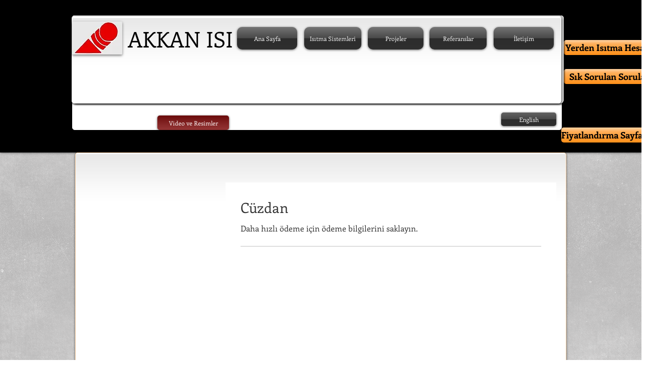

--- FILE ---
content_type: application/javascript
request_url: https://static.parastorage.com/services/payments-my-wallet/1.1055.0/MyWalletViewerWidgetNoCss.bundle.min.js
body_size: 130522
content:
!function(e,t){"object"==typeof exports&&"object"==typeof module?module.exports=t(require("@wix/image-kit"),require("react"),require("react-dom"),require("lodash")):"function"==typeof define&&define.amd?define(["imageClientApi","react","reactDOM","lodash"],t):"object"==typeof exports?exports.MyWalletViewerWidgetNoCss=t(require("@wix/image-kit"),require("react"),require("react-dom"),require("lodash")):e.MyWalletViewerWidgetNoCss=t(e.__imageClientApi__,e.React,e.ReactDOM,e._)}("undefined"!=typeof self?self:this,(e,t,r,n)=>(()=>{var o,i,a={24:e=>{"use strict";e.exports=Function.prototype.apply},75:(e,t,r)=>{"use strict";var n=r(9997),o=r(1742),i=r(6757),a=r(1233);e.exports=function(e,t,r){if(!e||"object"!=typeof e&&"function"!=typeof e)throw new i("`obj` must be an object or a function`");if("string"!=typeof t&&"symbol"!=typeof t)throw new i("`property` must be a string or a symbol`");if(arguments.length>3&&"boolean"!=typeof arguments[3]&&null!==arguments[3])throw new i("`nonEnumerable`, if provided, must be a boolean or null");if(arguments.length>4&&"boolean"!=typeof arguments[4]&&null!==arguments[4])throw new i("`nonWritable`, if provided, must be a boolean or null");if(arguments.length>5&&"boolean"!=typeof arguments[5]&&null!==arguments[5])throw new i("`nonConfigurable`, if provided, must be a boolean or null");if(arguments.length>6&&"boolean"!=typeof arguments[6])throw new i("`loose`, if provided, must be a boolean");var s=arguments.length>3?arguments[3]:null,l=arguments.length>4?arguments[4]:null,c=arguments.length>5?arguments[5]:null,u=arguments.length>6&&arguments[6],d=!!a&&a(e,t);if(n)n(e,t,{configurable:null===c&&d?d.configurable:!c,enumerable:null===s&&d?d.enumerable:!s,value:r,writable:null===l&&d?d.writable:!l});else{if(!u&&(s||l||c))throw new o("This environment does not support defining a property as non-configurable, non-writable, or non-enumerable.");e[t]=r}}},155:e=>{"use strict";e.exports=EvalError},181:e=>{"use strict";var t=function(e){return e!=e};e.exports=function(e,r){return 0===e&&0===r?1/e==1/r:e===r||!(!t(e)||!t(r))}},239:e=>{"use strict";function t(e){this.message=e}t.prototype.toString=function(){return"Cancel"+(this.message?": "+this.message:"")},t.prototype.__CANCEL__=!0,e.exports=t},252:(e,t)=>{"use strict";Object.defineProperty(t,"__esModule",{value:!0}),t.FEDOPS_LOGGER_ID=void 0,t.FEDOPS_LOGGER_ID="cashier-payments-widget"},307:(e,t,r)=>{"use strict";var n=r(4407);function o(e){return encodeURIComponent(e).replace(/%3A/gi,":").replace(/%24/g,"$").replace(/%2C/gi,",").replace(/%20/g,"+").replace(/%5B/gi,"[").replace(/%5D/gi,"]")}e.exports=function(e,t,r){if(!t)return e;var i;if(r)i=r(t);else if(n.isURLSearchParams(t))i=t.toString();else{var a=[];n.forEach(t,function(e,t){null!=e&&(n.isArray(e)?t+="[]":e=[e],n.forEach(e,function(e){n.isDate(e)?e=e.toISOString():n.isObject(e)&&(e=JSON.stringify(e)),a.push(o(t)+"="+o(e))}))}),i=a.join("&")}if(i){var s=e.indexOf("#");-1!==s&&(e=e.slice(0,s)),e+=(-1===e.indexOf("?")?"?":"&")+i}return e}},330:(e,t,r)=>{"use strict";r.r(t),r.d(t,{classes:()=>o,cssStates:()=>c,keyframes:()=>i,layers:()=>a,namespace:()=>n,st:()=>d,stVars:()=>s,style:()=>u,vars:()=>l});var n="o__5fm2Nf",o={root:"s__4Gmgb2",focusRing:"sFe9qaZ",contentWrapper:"sGoqGrZ",closeButtonWrapper:"sejaSxD",dialogContent:"s_AGZyx",outerContentWrapper:"sNumgZW","skin-fixed":"si5tIrT",closeIconButton:"sYj4F1r","skin-wired":"sEluHAh"},i={},a={},s={},l={"wix-color-1":"--wix-color-1","wix-color-5":"--wix-color-5","wix-ui-tpa-dialog-close-button-color":"--wix-ui-tpa-dialog-close-button-color","wix-ui-tpa-dialog-background-color":"--wix-ui-tpa-dialog-background-color",white:"--Dialog2076180171-white",black:"--Dialog2076180171-black"},c=r.stc.bind(null,n),u=r.sts.bind(null,n),d=u},345:e=>{"use strict";var t=function(){};e.exports=t},353:(e,t,r)=>{"use strict";var n=r(1286);e.exports=function(e,t,r){var o=r.config.validateStatus;r.status&&o&&!o(r.status)?t(n("Request failed with status code "+r.status,r.config,null,r.request,r)):e(r)}},364:(e,t)=>{"use strict";Object.defineProperty(t,"__esModule",{value:!0}),t.generateGUID=void 0;t.generateGUID=()=>"xxxxxxxx-xxxx-4xxx-yxxx-xxxxxxxxxxxx".replace(/[xy]/g,function(e){const t=16*Math.random()|0;return("x"===e?t:3&t|8).toString(16)})},420:(e,t,r)=>{"use strict";var n=r(5463),o=r(3964),i=r(4606),a=r(9752);e.exports.BiLoggerFactory=n,e.exports.BiLogger=o,e.exports.BiLoggerManager=i.BiLoggerManager,e.exports.factory=function(){return new n},e.exports.manager=i.manager,e.exports.createBatchQueue=function(){return new a}},469:(e,t,r)=>{"use strict";var n=r(9691);e.exports=Function.prototype.bind||n},490:(e,t,r)=>{"use strict";r.r(t),r.d(t,{classes:()=>o,cssStates:()=>c,keyframes:()=>i,layers:()=>a,namespace:()=>n,st:()=>d,stVars:()=>s,style:()=>u,vars:()=>l});var n="ouBQusm",o={root:"s__7COd90"},i={},a={},s={},l={},c=r.stc.bind(null,n),u=r.sts.bind(null,n),d=u},593:e=>{"use strict";e.exports=Error},619:(e,t,r)=>{e.exports=r(6920)},628:(e,t,r)=>{"use strict";function n(){return"object"==typeof self?self:r.g}function o(e){const t=function(e){return function(){const e=function(){if("object"==typeof document)return document}();if(e&&e.cookie)return decodeURIComponent(e.cookie).split(";");return[]}().filter(t=>e===t.split("=")[0].trim())[0]}(e);return t?t.split("=")[1]:""}r.r(t),r.d(t,{createHeaders:()=>x});const i="XSRF-TOKEN",a="x-xsrf-token";const s="x-wix-brand";function l(){const e=function(){const e=n();if(e&&e.commonConfig&&"string"==typeof e.commonConfig.brand)return e.commonConfig.brand;return""}();return{[s]:e}}function c(){return function(){const e=n();if(e&&e.consentPolicyManager&&"function"==typeof e.consentPolicyManager._getConsentPolicyHeader)return e.consentPolicyManager._getConsentPolicyHeader();return}()||function(){const e=n();if(e&&e.Wix&&e.Wix.Utils&&"function"==typeof e.Wix.Utils._getConsentPolicyHeader)return e.Wix.Utils._getConsentPolicyHeader();return}()||{}}var u=r(3184);function d(){return void 0!==u&&null!=(null===(e=u.versions)||void 0===e?void 0:e.node)&&(!!u.env.TEAMCITY_VERSION||!!u.env.BUILDKITE);var e}var p=r(3184);function f(e){var t,r;const n=null!==(r=null!==(t="payments-my-wallet")?t:p.env.APP_NAME)&&void 0!==r?r:"";return{"X-Wix-Client-Artifact-Id":null!=e?e:d()?"":n}}const h=["consentPolicy","consentPolicyHeader"],m="commonConfig",y={bsi:"BSI"};const g=()=>{const e=function(){const e=n(),t=null==e?void 0:e.commonConfig;if(!t)return null;const r={};let o=!1;return Object.keys(t).forEach(e=>{const n=y[e];n?(r[n]=t[e],o=!0):h.indexOf(e)<0&&"function"!=typeof t[e]&&(r[e]=t[e],o=!0)}),o?r:null}(),t=e?JSON.stringify(e):"";return{[m]:encodeURIComponent(t)}};var v=r(4228),b=r.n(v);const w="x-wix-linguist";function _({lang:e,locale:t,isPrimaryLanguage:r,signedInstance:n}){if(function({lang:e,locale:t,isPrimaryLanguage:r}){return e&&t&&/^(true|false)$/.test((null==r?void 0:r.toString())||"")}({lang:e,locale:t,isPrimaryLanguage:r})){const o=function(e){try{const t=(null==e?void 0:e.startsWith("wixcode"))?null==e?void 0:e.split(".")[2]:null==e?void 0:e.split(".")[1];if(t)return JSON.parse(b().decode(t)).instanceId}catch(e){}}(n);if(void 0!==o)return{[w]:[e,t,null==r?void 0:r.toString(),o].join("|")}}return{}}Error;class E extends Error{constructor(e,t,r){super(`WixHeadersValidationError: expected ${t} to be ${e} but got ${JSON.stringify(r)}`)}}function x(e={}){!function(e){(function(e,t){if("boolean"!=typeof t)throw new E("boolean",e,t)})("opts.csrf",e.csrf),function(e,t){if("string"!=typeof t)throw new E("string",e,t)}("opts.signedInstance",e.signedInstance)}(e=Object.assign({csrf:!0,signedInstance:""},e));const t=[l(),c(),(r=e.signedInstance,{authorization:r}),f(e.artifactId),g(),_(Object.assign({signedInstance:e.signedInstance},e.multilingualOptions))];var r;return e.csrf&&t.push(function(){const e=o(i);return{[a]:e}}()),t.filter(e=>Object.values(e).every(e=>e)).reduce((e,t)=>Object.assign(Object.assign({},e),t),{})}},714:(e,t,r)=>{"use strict";var n,o=r(7196),i=r(1233);try{n=[].__proto__===Array.prototype}catch(e){if(!e||"object"!=typeof e||!("code"in e)||"ERR_PROTO_ACCESS"!==e.code)throw e}var a=!!n&&i&&i(Object.prototype,"__proto__"),s=Object,l=s.getPrototypeOf;e.exports=a&&"function"==typeof a.get?o([a.get]):"function"==typeof l&&function(e){return l(null==e?e:s(e))}},751:e=>{"use strict";e.exports=t},774:(e,t,r)=>{"use strict";t.__esModule=!0;var n=i(r(751)),o=i(r(5870));function i(e){return e&&e.__esModule?e:{default:e}}t.default=n.default.createContext||o.default,e.exports=t.default},788:(e,t,r)=>{var n=r(3735),o=r(5382),i=r(7331),a=r(6725),s=r(5219),l=r(9146),c=Date.prototype.getTime;function u(e,t,r){var f=r||{};return!!(f.strict?i(e,t):e===t)||(!e||!t||"object"!=typeof e&&"object"!=typeof t?f.strict?i(e,t):e==t:function(e,t,r){var i,f;if(typeof e!=typeof t)return!1;if(d(e)||d(t))return!1;if(e.prototype!==t.prototype)return!1;if(o(e)!==o(t))return!1;var h=a(e),m=a(t);if(h!==m)return!1;if(h||m)return e.source===t.source&&s(e)===s(t);if(l(e)&&l(t))return c.call(e)===c.call(t);var y=p(e),g=p(t);if(y!==g)return!1;if(y||g){if(e.length!==t.length)return!1;for(i=0;i<e.length;i++)if(e[i]!==t[i])return!1;return!0}if(typeof e!=typeof t)return!1;try{var v=n(e),b=n(t)}catch(e){return!1}if(v.length!==b.length)return!1;for(v.sort(),b.sort(),i=v.length-1;i>=0;i--)if(v[i]!=b[i])return!1;for(i=v.length-1;i>=0;i--)if(!u(e[f=v[i]],t[f],r))return!1;return!0}(e,t,f))}function d(e){return null==e}function p(e){return!(!e||"object"!=typeof e||"number"!=typeof e.length)&&("function"==typeof e.copy&&"function"==typeof e.slice&&!(e.length>0&&"number"!=typeof e[0]))}e.exports=u},802:e=>{"use strict";e.exports=Object},856:(e,t,r)=>{"use strict";var n=r(7183);function o(){}function i(){}i.resetWarningCache=o,e.exports=function(){function e(e,t,r,o,i,a){if(a!==n){var s=new Error("Calling PropTypes validators directly is not supported by the `prop-types` package. Use PropTypes.checkPropTypes() to call them. Read more at http://fb.me/use-check-prop-types");throw s.name="Invariant Violation",s}}function t(){return e}e.isRequired=e;var r={array:e,bigint:e,bool:e,func:e,number:e,object:e,string:e,symbol:e,any:e,arrayOf:t,element:e,elementType:e,instanceOf:t,node:e,objectOf:t,oneOf:t,oneOfType:t,shape:t,exact:t,checkPropTypes:i,resetWarningCache:o};return r.PropTypes=r,r}},861:(e,t,r)=>{"use strict";r.r(t),r.d(t,{default:()=>$y});var n={};r.r(n),r.d(n,{default:()=>Vy});var o=r(751),i=r.n(o);const a=new Map,s=e=>{const t=(r=e,Object.keys(r).filter(e=>void 0!==r[e]).sort().map(e=>`${e}=${r[e]}`).join("&"));var r;if(a.has(t))return a.get(t);const n=(({language:e,country:t,...r})=>{if(void 0===Intl?.NumberFormat)throw new Error("Intl.NumberFormat is not available.");const n=(e=>e.split("-")[0])(e),o=t?`${n}-${t}`:e;return Intl.NumberFormat(o,{style:"currency",...r})})(e);return a.set(t,n),n};s.cache=a;const l={AC:"%N%n%O%n%A%n%C%n%Z",AD:"%N%n%O%n%A%n%Z %C",AE:"%N%n%O%n%A%n%S",AF:"%N%n%O%n%A%n%C%n%Z",AI:"%N%n%O%n%A%n%C%n%Z",AL:"%N%n%O%n%A%n%Z%n%C",AM:"%N%n%O%n%A%n%Z%n%C%n%S",AR:"%N%n%O%n%A%n%Z %C%n%S",AS:"%N%n%O%n%A%n%C %S %Z",AT:"%O%n%N%n%A%n%Z %C",AU:"%O%n%N%n%A%n%C %S %Z",AX:"%O%n%N%n%A%n%Z %C%n\xc5LAND",AZ:"%N%n%O%n%A%nAZ %Z %C",BA:"%N%n%O%n%A%n%Z %C",BB:"%N%n%O%n%A%n%C, %S %Z",BD:"%N%n%O%n%A%n%C - %Z",BE:"%O%n%N%n%A%n%Z %C",BF:"%N%n%O%n%A%n%C %X",BG:"%N%n%O%n%A%n%Z %C",BH:"%N%n%O%n%A%n%C %Z",BL:"%O%n%N%n%A%n%Z %C %X",BM:"%N%n%O%n%A%n%C %Z",BN:"%N%n%O%n%A%n%C %Z",BR:"%O%n%N%n%A%n%D%n%C-%S%n%Z",BS:"%N%n%O%n%A%n%C, %S",BT:"%N%n%O%n%A%n%C %Z",BY:"%O%n%N%n%A%n%Z, %C%n%S",CA:"%N%n%O%n%A%n%C %S %Z",CC:"%O%n%N%n%A%n%C %S %Z",CH:"%O%n%N%n%A%n%Z %C",CI:"%N%n%O%n%X %A %C %X",CL:"%N%n%O%n%A%n%Z %C%n%S",CN:"%Z%n%S%C%D%n%A%n%O%n%N",CO:"%N%n%O%n%A%n%D%n%C, %S, %Z",CR:"%N%n%O%n%A%n%S, %C%n%Z",CU:"%N%n%O%n%A%n%C %S%n%Z",CV:"%N%n%O%n%A%n%Z %C%n%S",CX:"%O%n%N%n%A%n%C %S %Z",CY:"%N%n%O%n%A%n%Z %C",CZ:"%N%n%O%n%A%n%Z %C",DE:"%N%n%O%n%A%n%Z %C",DK:"%N%n%O%n%A%n%Z %C",DO:"%N%n%O%n%A%n%Z %C",DZ:"%N%n%O%n%A%n%Z %C",EC:"%N%n%O%n%A%n%Z%n%C",EE:"%N%n%O%n%A%n%Z %C %S",EG:"%N%n%O%n%A%n%C%n%S%n%Z",EH:"%N%n%O%n%A%n%Z %C",ES:"%N%n%O%n%A%n%Z %C %S",ET:"%N%n%O%n%A%n%Z %C",FI:"%O%n%N%n%A%n%Z %C",FK:"%N%n%O%n%A%n%C%n%Z",FM:"%N%n%O%n%A%n%C %S %Z",FO:"%N%n%O%n%A%nFO%Z %C",FR:"%O%n%N%n%A%n%Z %C",GB:"%N%n%O%n%A%n%C%n%Z",GE:"%N%n%O%n%A%n%Z %C",GF:"%O%n%N%n%A%n%Z %C %X",GG:"%N%n%O%n%A%n%C%nGUERNSEY%n%Z",GI:"%N%n%O%n%A%nGIBRALTAR%n%Z",GL:"%N%n%O%n%A%n%Z %C",GN:"%N%n%O%n%Z %A %C",GP:"%O%n%N%n%A%n%Z %C %X",GR:"%N%n%O%n%A%n%Z %C",GS:"%N%n%O%n%A%n%n%C%n%Z",GT:"%N%n%O%n%A%n%Z- %C",GU:"%N%n%O%n%A%n%C %Z",GW:"%N%n%O%n%A%n%Z %C",HK:"%S%n%C%n%A%n%O%n%N",HM:"%O%n%N%n%A%n%C %S %Z",HN:"%N%n%O%n%A%n%C, %S%n%Z",HR:"%N%n%O%n%A%n%Z %C",HT:"%N%n%O%n%A%nHT%Z %C",HU:"%N%n%O%n%C%n%A%n%Z",ID:"%N%n%O%n%A%n%C%n%S %Z",IE:"%N%n%O%n%A%n%D%n%C%n%S%n%Z",IL:"%N%n%O%n%A%n%C %Z",IM:"%N%n%O%n%A%n%C%n%Z",IN:"%N%n%O%n%A%n%C %Z%n%S",IO:"%N%n%O%n%A%n%C%n%Z",IQ:"%O%n%N%n%A%n%C, %S%n%Z",IR:"%O%n%N%n%S%n%C, %D%n%A%n%Z",IS:"%N%n%O%n%A%n%Z %C",IT:"%N%n%O%n%A%n%Z %C %S",JE:"%N%n%O%n%A%n%C%nJERSEY%n%Z",JM:"%N%n%O%n%A%n%C%n%S %X",JO:"%N%n%O%n%A%n%C %Z",JP:"\u3012%Z%n%S%n%C%n%A%n%O%n%N%",KE:"%N%n%O%n%A%n%C%n%Z",KG:"%N%n%O%n%A%n%Z %C",KH:"%N%n%O%n%A%n%C %Z",KI:"%N%n%O%n%A%n%S%n%C",KN:"%N%n%O%n%A%n%C, %S",KP:"%Z%n%S%n%C%n%A%n%O%n%N",KR:"%S %C%D%n%A%n%O%n%N%n%Z",KW:"%N%n%O%n%A%n%Z %C",KY:"%N%n%O%n%A%n%S %Z",KZ:"%Z%n%S%n%C%n%A%n%O%n%N",LA:"%N%n%O%n%A%n%Z %C",LB:"%N%n%O%n%A%n%C %Z",LI:"%O%n%N%n%A%n%Z %C",LK:"%N%n%O%n%A%n%C%n%Z",LR:"%N%n%O%n%A%n%Z %C",LS:"%N%n%O%n%A%n%C %Z",LT:"%O%n%N%n%A%n%Z %C",LU:"%O%n%N%n%A%n%Z %C",LV:"%N%n%O%n%A%n%S%n%C, %Z",MA:"%N%n%O%n%A%n%Z %C",MC:"%N%n%O%n%A%n%Z %C %X",MD:"%N%n%O%n%A%n%Z %C",ME:"%N%n%O%n%A%n%Z %C",MF:"%O%n%N%n%A%n%Z %C %X",MG:"%N%n%O%n%A%n%Z %C",MH:"%N%n%O%n%A%n%C %S %Z",MK:"%N%n%O%n%A%n%Z %C",MM:"%N%n%O%n%A%n%C, %Z",MN:"%N%n%O%n%A%n%C%n%S %Z",MO:"%A%n%O%n%N",MP:"%N%n%O%n%A%n%C %S %Z",MQ:"%O%n%N%n%A%n%Z %C %X",MT:"%N%n%O%n%A%n%C %Z",MU:"%N%n%O%n%A%n%Z%n%C",MV:"%N%n%O%n%A%n%C %Z",MW:"%N%n%O%n%A%n%C %X",MX:"%N%n%O%n%A%n%D%n%Z %C, %S",MY:"%N%n%O%n%A%n%D%n%Z %C%n%S",MZ:"%N%n%O%n%A%n%Z %C%S",NA:"%N%n%O%n%A%n%C%n%Z",NC:"%O%n%N%n%A%n%Z %C %X",NE:"%N%n%O%n%A%n%Z %C",NF:"%O%n%N%n%A%n%C %S %Z",NG:"%N%n%O%n%A%n%D%n%C %Z%n%S",NI:"%N%n%O%n%A%n%Z%n%C, %S",NL:"%O%n%N%n%A%n%Z %C",NO:"%N%n%O%n%A%n%Z %C",NP:"%N%n%O%n%A%n%C %Z",NR:"%N%n%O%n%A%n%S",NZ:"%N%n%O%n%A%n%D%n%C %Z",OM:"%N%n%O%n%A%n%Z%n%C",PA:"%N%n%O%n%A%n%C%n%S",PE:"%N%n%O%n%A%n%C %Z%n%S",PF:"%N%n%O%n%A%n%Z %C %S",PG:"%N%n%O%n%A%n%C %Z %S",PH:"%N%n%O%n%A%n%D, %C%n%Z %S",PK:"%N%n%O%n%A%n%D%n%C-%Z",PL:"%N%n%O%n%A%n%Z %C",PM:"%O%n%N%n%A%n%Z %C %X",PN:"%N%n%O%n%A%n%C%n%Z",PR:"%N%n%O%n%A%n%C PR %Z",PT:"%N%n%O%n%A%n%Z %C",PW:"%N%n%O%n%A%n%C %S %Z",PY:"%N%n%O%n%A%n%Z %C",RE:"%O%n%N%n%A%n%Z %C %X",RO:"%N%n%O%n%A%n%Z %S %C",RS:"%N%n%O%n%A%n%Z %C",RU:"%N%n%O%n%A%n%C%n%S%n%Z",SA:"%N%n%O%n%A%n%C %Z",SC:"%N%n%O%n%A%n%C%n%S",SD:"%N%n%O%n%A%n%C%n%Z",SE:"%O%n%N%n%A%n%Z %C",SG:"%N%n%O%n%A%nSINGAPORE %Z",SH:"%N%n%O%n%A%n%C%n%Z",SI:"%N%n%O%n%A%n%Z %C",SJ:"%N%n%O%n%A%n%Z %C",SK:"%N%n%O%n%A%n%Z %C",SM:"%N%n%O%n%A%n%Z %C",SN:"%N%n%O%n%A%n%Z %C",SO:"%N%n%O%n%A%n%C, %S %Z",SR:"%N%n%O%n%A%n%C%n%S",SV:"%N%n%O%n%A%n%Z-%C%n%S",SZ:"%N%n%O%n%A%n%C%n%Z",TA:"%N%n%O%n%A%n%C%n%Z",TC:"%N%n%O%n%A%n%C%n%Z",TH:"%N%n%O%n%A%n%D %C%n%S %Z",TJ:"%N%n%O%n%A%n%Z %C",TM:"%N%n%O%n%A%n%Z %C",TN:"%N%n%O%n%A%n%Z %C",TR:"%N%n%O%n%A%n%Z %C/%S",TV:"%N%n%O%n%A%n%C%n%S",TW:"%Z%n%S%C%n%A%n%O%n%N",TZ:"%N%n%O%n%A%n%Z %C",UA:"%N%n%O%n%A%n%C%n%S%n%Z",UM:"%N%n%O%n%A%n%C %S %Z",US:"%N%n%O%n%A%n%C, %S %Z",UY:"%N%n%O%n%A%n%Z %C %S",UZ:"%N%n%O%n%A%n%Z %C%n%S",VA:"%N%n%O%n%A%n%Z %C",VC:"%N%n%O%n%A%n%C %Z",VE:"%N%n%O%n%A%n%C %Z, %S",VG:"%N%n%O%n%A%n%C%n%Z",VI:"%N%n%O%n%A%n%C %S %Z",VN:"%N%n%O%n%A%n%C%n%S %Z",WF:"%O%n%N%n%A%n%Z %C %X",XK:"%N%n%O%n%A%n%Z %C",YT:"%O%n%N%n%A%n%Z %C %X",ZA:"%N%n%O%n%A%n%D%n%C%n%Z",ZM:"%N%n%O%n%A%n%Z %C"},c={"%N":"name","%O":"organization","%A":"addressLines","%D":"dependentLocality","%C":"locality","%S":"administrativeArea","%Z":"postalCode","%X":"sortingCode","%R":"postalCountry"},u=["AU","AT","BG","HR","CZ","DK","EE","FI","FR","DE","GR","HU","IS","IT","LV","LT","LU","NL","NZ","NO","PL","PT","RO","SK","SI","ES","SE","CH","TR","IE","JP","BR"],d=["CA"],p=["US"],f=({number:e,apt:t=""},r)=>e&&t?d.includes(r)?`${t}-${e}`:`${e}-${t}`:e||t,h=(e,t)=>{const r=[],n=e.addressLine2??e.addressLine_2??void 0;if(e.streetAddress){const t=(({name:e,number:t,apt:r},n)=>{if(!e&&!t)return"";if(!e||!t)return e||t;if(r&&p.includes(n))return`${t} ${e} ${r}`.trim();const o=f({number:t,apt:r},n);return u.includes(n)?`${e} ${o}`.trim():`${o} ${e}`.trim()})(e.streetAddress,e.country);r.push(t)}else e.addressLine&&r.push(e.addressLine);return n&&r.push(n),{name:t?.fullName,organization:t?.company,postalCountry:e.country,administrativeArea:e.subdivision,locality:e.city,country:e.countryFullname,postalCode:e.postalCode,addressLines:r}},m=e=>"%"===e[0]&&"%n"!==e,y=e=>c[e],g=(e,t)=>"addressLines"===t?void 0!==e.addressLines&&e.addressLines.length>0:void 0!==e[t]&&""!==e[t],v=({address:e,addressContactDetails:t},{appendCountry:r=!0}={})=>{const n=h(e,t),o=(e=>{const t=[];let r=0;for(;r<e.length;){if("%"===e[r])t.push(e.slice(r,r+2)),r+=1;else{let n=r;for(;"%"!==e[n]&&n<e.length;)n+=1;t.push(e.slice(r,n)),r=n-1}r+=1}return t})((e=>{const t=e?.toUpperCase();return t&&t in l?l[t]:"%N%n%O%n%A%n%C"})(e.country)),i=((e,t)=>{const r=[];let n=0;for(;n<t.length;){const o=t[n];if("%n"===o)r.push(o);else if(m(o)){const t=y(o);g(e,t)&&r.push(o)}else{const i=0===n||!m(t[n-1])||r.length>0&&m(r[r.length-1]),a=n===o.length-1||"%n"===o[n+1]||g(e,y(t[n+1]));i&&a&&r.push(o)}n+=1}for(;r.length>0&&"%n"===r[0];)r.shift();return r})(n,o);return((e,t,r)=>{const n=[];let o="";for(const r of t)if("%n"===r)o.length>0&&(n.push(o),o="");else if(m(r)){const t=y(r);if("postalCountry"===t)continue;if("addressLines"===t){e.addressLines&&e.addressLines.length>0&&(o+=e.addressLines[0],n.push(o),o="",2===e.addressLines.length&&n.push(e.addressLines[1]));continue}o+=e[t]}else o+=r;return o.length>0&&n.push(o),r.appendCountry&&e.country&&n.push(e.country),n})(n,i,{appendCountry:r})};var b=r(5823);var w=r(8500),_=r.n(w),E=r(5075),x=r.n(E),O=function(e){return e&&e.split("-")[0]},S=function(e,t,r,n){return new(r||(r=Promise))(function(o,i){function a(e){try{l(n.next(e))}catch(e){i(e)}}function s(e){try{l(n.throw(e))}catch(e){i(e)}}function l(e){var t;e.done?o(e.value):(t=e.value,t instanceof r?t:new r(function(e){e(t)})).then(a,s)}l((n=n.apply(e,t||[])).next())})},P=function(e,t){var r,n,o,i,a={label:0,sent:function(){if(1&o[0])throw o[1];return o[1]},trys:[],ops:[]};return i={next:s(0),throw:s(1),return:s(2)},"function"==typeof Symbol&&(i[Symbol.iterator]=function(){return this}),i;function s(i){return function(s){return function(i){if(r)throw new TypeError("Generator is already executing.");for(;a;)try{if(r=1,n&&(o=2&i[0]?n.return:i[0]?n.throw||((o=n.return)&&o.call(n),0):n.next)&&!(o=o.call(n,i[1])).done)return o;switch(n=0,o&&(i=[2&i[0],o.value]),i[0]){case 0:case 1:o=i;break;case 4:return a.label++,{value:i[1],done:!1};case 5:a.label++,n=i[1],i=[0];continue;case 7:i=a.ops.pop(),a.trys.pop();continue;default:if(!(o=a.trys,(o=o.length>0&&o[o.length-1])||6!==i[0]&&2!==i[0])){a=0;continue}if(3===i[0]&&(!o||i[1]>o[0]&&i[1]<o[3])){a.label=i[1];break}if(6===i[0]&&a.label<o[1]){a.label=o[1],o=i;break}if(o&&a.label<o[2]){a.label=o[2],a.ops.push(i);break}o[2]&&a.ops.pop(),a.trys.pop();continue}i=t.call(e,a)}catch(e){i=[6,e],n=0}finally{r=o=0}if(5&i[0])throw i[1];return{value:i[0]?i[1]:void 0,done:!0}}([i,s])}}},C=function(){throw new Error("Translations has not been initialized yet")},A=function(){throw new Error("You are using t function, but have disabled translations.")},I=function(e){var t=e.language,n=e.defaultTranslations,o=e.prefix,i=void 0===o?"messages":o,a=e.defaultLanguage,s=e.availableLanguages,l=e.localeDistPath,c=e.initI18n,u=e.basePath,d=this;this.t=C,this.all={},this.init=function(e){var t=void 0===e?{}:e,n=t.prepopulated,o=t.wait,i=void 0!==o&&o,a=t.useSuspense,s=void 0!==a&&a;return S(d,void 0,void 0,function(){var e,t,o,a=this;return P(this,function(l){switch(l.label){case 0:if(e=this.config,t=new Set(e.availableLanguages||[]),!this._initI18n)throw new Error("Can't initialize i18n without initI18n method.");return this.i18n=this._initI18n({locale:e.language,useSuspense:s,wait:i,messages:n,disableAutoInit:!0,asyncMessagesLoader:function(n){var o;return"en"===n?Promise.resolve(e.defaultTranslations):t.has(n)?fetch("".concat(null!==(o=a.basePath)&&void 0!==o?o:r.p).concat(a.localeDistPath,"/").concat(e.prefix,"_").concat(n,".json")).then(function(t){return t.ok?t.json():Promise.reject(new Error("Can't load locale: ".concat(e.language)))}):Promise.reject(new Error("Locale assets for ".concat(n," are not provided")))}}),[4,this.i18n.init()];case 1:if(l.sent(),!(o=this.i18n.getResourceBundle(e.language,"translation"))&&t.has(e.language))throw new Error("Unexpected missing translations for language ".concat(e.language));return this.all=o||e.defaultTranslations||{},this.t=function(e,t){return a.i18n.t(e,t)},[2,this]}})})},this.config={availableLanguages:s,language:O(t),defaultTranslations:n,prefix:i,defaultLanguage:a},this.localeDistPath=l,this._initI18n=c,this.i18n=null,this.basePath=u},k=function(e){var t=e.providers,r=e.children,n=e.additionalProps;return t.reduce(function(e,t){return t(e,n||{})},r)},N=(0,o.createContext)({error:null,errorId:null,errorEnvironment:null}),M=N.Provider,T=function(){var e=function(){try{var e=new URLSearchParams(window.location.search).get("commonConfig");return e&&JSON.parse(e)}catch(e){return}}();return null==e?void 0:e.host},R=function(e){var t,r,n,o,i,a,s,l,c,u,d,p,f,h,m;this.entry="Widget";var y,g=e.host,v=e.controllerOptions,b=e.predefined,w=e.query;this.isSSR=null!==(t=null==b?void 0:b.isSSR)&&void 0!==t?t:null==v?void 0:v.isSSR,this.isRTL=null!==(r=null==b?void 0:b.isRTL)&&void 0!==r?r:null==v?void 0:v.isRTL,this.language=null!==(n=null==b?void 0:b.language)&&void 0!==n?n:null==v?void 0:v.language,this.multilingual=null!==(o=null==b?void 0:b.multilingual)&&void 0!==o?o:null==v?void 0:v.multilingual,this.appDefinitionId=null!==(i=null==b?void 0:b.appDefinitionId)&&void 0!==i?i:null==v?void 0:v.appDefinitionId,this.widgetId=null!==(a=null==b?void 0:b.widgetId)&&void 0!==a?a:null==v?void 0:v.widgetId,this.isMobile=null!==(s=null==b?void 0:b.isMobile)&&void 0!==s?s:"Mobile"===(null==g?void 0:g.formFactor),this.isEditor=null!==(l=null==b?void 0:b.isEditor)&&void 0!==l?l:"Editor"===(null==g?void 0:g.viewMode),this.isPreview=null!==(c=null==b?void 0:b.isPreview)&&void 0!==c?c:"Preview"===(null==g?void 0:g.viewMode),this.isViewer=null!==(u=null==b?void 0:b.isViewer)&&void 0!==u?u:"Site"===(null==g?void 0:g.viewMode),this.isEditorX=null!==(d=null==b?void 0:b.isEditorX)&&void 0!==d?d:function(e){var t;return null!==(t=null==e?void 0:e.booleans.responsive)&&void 0!==t&&t}(null==g?void 0:g.style.styleParams),this.isADI=null!==(p=null==b?void 0:b.isADI)&&void 0!==p?p:(void 0===(y=w)&&(y={}),"onboarding"===y.dsOrigin),this.isClassicEditor=null!==(f=null==b?void 0:b.isClassicEditor)&&void 0!==f?f:function(e){return void 0===e&&(e={}),"Editor1.4"===e.dsOrigin}(w),this.isCssPerBreakpoint=null!==(h=null==b?void 0:b.isCssPerBreakpoint)&&void 0!==h?h:!!(null==g?void 0:g.usesCssPerBreakpoint),this.dimensions=null!==(m=null==b?void 0:b.dimensions)&&void 0!==m?m:{height:null==g?void 0:g.dimensions.height,width:null==g?void 0:g.dimensions.width}},L=(0,o.createContext)(null),D=L.Provider,j=L.Consumer,F=(0,o.createContext)(null),B=(F.Consumer,F.Provider);const U=(0,o.createContext)(null),H=(U.Consumer,({errorMonitor:e,children:t})=>{const r=(0,o.useMemo)(()=>({errorMonitor:e}),[e]);return i().createElement(U.Provider,{value:r.errorMonitor,children:t})});var W,V,z=i().createContext({ready:!1,set:null,get:null,getDefaultValue:null,reset:null,resetAll:null,publishEvent:null}),G=z.Consumer,Z=function(e){function t(){var t=this.constructor,r=e.call(this,'\nSettingsProvider is not ready.\nUsually this case should be unreachable.  \nIn case you face it use "context.ready: boolean" flag not determine if it possible to set/get params. \n')||this;return Object.setPrototypeOf(r,t.prototype),r}return(0,b.__extends)(t,e),t}(Error);!function(e){e.Set="set",e.Reset="reset",e.ResetAll="resetAll",e.PublishEvent="publishEvent"}(W||(W={})),function(e){e.Setting="Settings",e.Styles="Styles"}(V||(V={}));var $,q=function(e){function t(t,r){var n=this.constructor,o=e.call(this,"\nCan't modify ".concat(r," values from current environment.\nPlease make sure you are not using `").concat(r,".").concat(t,"(...)` from the widget part.\n"))||this;return Object.setPrototypeOf(o,n.prototype),o}return(0,b.__extends)(t,e),t}(Error);!function(e){e.Number="Number",e.Boolean="Boolean",e.String="String",e.Text="Text",e.Object="Object"}($||($={}));var K=function(){var e,t=this;this.handlers=((e={})[$.Object]={serialize:function(e){return"string"==typeof e?(console.error("\u26a0\ufe0f Seems like you are calling `settings.set(param, JSON.stringify(value))`. Please, pass a plain object/array and tpa-settings will serializate it."),e):JSON.stringify(e)},deserialize:function(e){return"string"!=typeof e?e:JSON.parse(e)}},e),this.serialize=function(e,r){return e.type===$.Object?t.handlers[$.Object].serialize(r):r},this.deserialize=function(e,r){return e.type===$.Object?t.handlers[$.Object].deserialize(r):r}},X=function(e){function t(){var t=this.constructor,r=e.call(this,"\nNo `Wix`, `editorSDK` or `publicData` was passed to TPASettingsProvider.\nIn order to work with tpa-settings, you have to pass either Wix SDK or Editor SDK for Settings panel mode or publicData for Widget mode.\n")||this;return Object.setPrototypeOf(r,t.prototype),r}return(0,b.__extends)(t,e),t}(Error),Y=function(e,t){return e.localeCompare(t)},J=function(e,t){var r=t.isMobile,n=t.language,o=void 0===n?"en":n;return"function"==typeof e.dangerousKeyTransformationOverride?e.dangerousKeyTransformationOverride(e.key,{isMobile:r,language:o}):function(e,t,r){if("string"!=typeof e)throw new Error("`generateKey` expects key to be passed and be a string");if(!t)throw new Error("`generateKey` expects options to be passed");return Object.keys(r).sort(Y).reduce(function(e,n){var o=r[n]===t[n],i=!t[n]&&!r[n];return o||i?e:e+"\u25b6\ufe0e"+("boolean"!=typeof t[n]||r[n]?n+":"+t[n]:n)},e)}(e.key,{m:r,l:o},{m:!1,l:"en"})},Q=function(e){return e.type===$.Text},ee=function(e){return void 0===e.inheritDesktop||e.inheritDesktop},te=new K;function re(e,t,r){void 0===r&&(r={});var n,o=Q(t),i=function(e,t){return{languageAndMobile:J(e,{isMobile:t.isMobile,language:t.language}),language:J(e,{isMobile:!1,language:t.language}),mobile:J(e,{isMobile:t.isMobile}),original:e.key}}(t,{isMobile:r.isMobile,language:o?r.language:void 0}),a=ee(t);return o?void 0!==e[i.languageAndMobile]?n=e[i.languageAndMobile]:a&&void 0!==e[i.language]&&(n=e[i.language]):void 0!==e[i.mobile]?n=e[i.mobile]:a&&void 0!==e[i.original]&&(n=e[i.original]),te.deserialize(t,n)}var ne=!1;function oe(e,t,r,n){void 0===r&&(r={});var o=(0,b.__rest)(r,[]);void 0===n&&(n="COMPONENT");var i=e;e.COMPONENT||(ne||(console.warn("`getSettingsValue` or `getSettingsValues` should accept whole public data object. Probably, data was passed only for one scope."),ne=!0),i={COMPONENT:e,APP:{}});var a="COMPONENT"===n&&t.inheritFromAppScope,s=re(i[n],t,o);return void 0===s&&a&&(s=re(i.APP,t,o)),t.getDefaultValue&&void 0===s?ie(i,n,t,o):s}function ie(e,t,r,n){var o,i;void 0===n&&(n={});var a=null!==(o=n.t)&&void 0!==o?o:function(e){var t=e.environmentLabel;return function(e){throw new Error("It is not possible to translate ".concat(e,". Translate function was not passed to the ").concat(t))}}({environmentLabel:null!==(i=n.environmentLabel)&&void 0!==i?i:"`getSettingsValue` function"});return r.getDefaultValue({isMobile:n.isMobile,isRTL:n.isRTL,isEditorX:n.isEditorX,t:a,presetId:n.presetId,experiments:n.experiments,getSettingParamValue:function(r,o){return void 0===o&&(o={}),oe(e,r,(0,b.__assign)((0,b.__assign)((0,b.__assign)({},n),o),{t:a}),t)}})}var ae,se=function(e){var t,r;return{APP:null!==(t=null==e?void 0:e.APP)&&void 0!==t?t:{},COMPONENT:null!==(r=null==e?void 0:e.COMPONENT)&&void 0!==r?r:{}}},le=function(e){function t(t){var r=e.call(this,t)||this;r.handleRevisionChanged=function(){return(0,b.__awaiter)(r,void 0,void 0,function(){var e,t;return(0,b.__generator)(this,function(r){switch(r.label){case 0:return e=this.props.SDKAdapter,this.isWidgetMode()?[3,2]:[4,e.getAllData()];case 1:t=r.sent(),this.setState({publicData:se(t)}),r.label=2;case 2:return[2]}})})},r.getLanguageForParam=function(e){return Q(e)?r.props.language:void 0},r.handleGetParam=function(e){var t=r.props.scope;if(!r.state.ready)throw new Z;return oe(r.state.publicData,e,{t:r.props.t,experiments:r.props.experiments,isMobile:r.props.isMobile,isEditorX:r.props.isEditorX,isRTL:r.props.isRTL,language:r.props.language,presetId:r.state.publicData[t].presetId,environmentLabel:"<SettingsProvider />"},t)},r.handleGetDefaultValue=function(e){var t=r.props.scope;return ie(r.state.publicData,t,e,{t:r.props.t,experiments:r.props.experiments,isMobile:r.props.isMobile,isEditorX:r.props.isEditorX,isRTL:r.props.isRTL,presetId:r.state.publicData[t].presetId,environmentLabel:"<SettingsProvider />"})},r.handleSetParam=function(e,t){var n,o,i=r.props.scope;if(!r.state.ready)throw new Z;if(r.isWidgetMode())throw new q(W.Set,V.Setting);var a=r.serializer.serialize(e,t),s=J(e,{isMobile:r.props.isMobile,language:r.getLanguageForParam(e)});r.state.publicData[i][s]!==a&&(r.setState(function(e){var t,r;return(0,b.__assign)((0,b.__assign)({},e),{publicData:(0,b.__assign)((0,b.__assign)({},e.publicData),(t={},t[i]=(0,b.__assign)((0,b.__assign)({},e.publicData[i]),(r={},r[s]=a,r)),t))})}),r.setWixDataParam(s,a),null===(n=r.props.history)||void 0===n||n.addDebounced(e.key),null===(o=r.props.bi)||void 0===o||o.settingsChanged({parameter:e.key,value:a}))},r.handleResetParam=function(e){var t,n,o=r.props.scope;if(r.isWidgetMode())throw new q(W.Reset,V.Setting);var i=J(e,{isMobile:r.props.isMobile,language:r.getLanguageForParam(e)});r.setState(function(e){var t,r;return(0,b.__assign)((0,b.__assign)({},e),{publicData:(0,b.__assign)((0,b.__assign)({},e.publicData),(t={},t[o]=(0,b.__assign)((0,b.__assign)({},e.publicData[o]),(r={},r[i]=void 0,r)),t))})}),r.removeWixDataParam(i),null===(t=r.props.history)||void 0===t||t.addDebounced(e.key),null===(n=r.props.bi)||void 0===n||n.settingsChanged({parameter:e.key,value:""})},r.handleResetAll=function(e){var t,n;if(r.isWidgetMode())throw new q(W.ResetAll,V.Setting);null===(t=r.props.history)||void 0===t||t.startBatch(),Object.keys(e).forEach(function(t){r.handleResetParam(e[t])}),null===(n=r.props.history)||void 0===n||n.endBatch("All settings")},r.handlePublishEvent=function(e,t){if(r.isWidgetMode())throw new q(W.PublishEvent,V.Setting);r.setWixDataParam("___settingsEvent",{event:e,payload:{id:Date.now(),value:t}})};var n=t.publicData;return r.state={ready:!!n,publicData:se(n)},r.serializer=new K,r}return(0,b.__extends)(t,e),t.prototype.componentDidMount=function(){return(0,b.__awaiter)(this,void 0,void 0,function(){var e,t,r,n=this;return(0,b.__generator)(this,function(o){switch(o.label){case 0:return e=this.props,t=e.SDKAdapter,e.publicData?[2]:t?[4,t.getAllData()]:[3,2];case 1:return r=o.sent(),this.setState({ready:!0,publicData:se(r)}),window.onunload=function(){n.handlePublishEvent("reset",{})},[2];case 2:throw new X}})})},t.prototype.componentDidUpdate=function(e){var t=this.props,r=t.publicData,n=t.revisionID;this.isWidgetMode()&&r!==e.publicData&&this.setState({ready:!!r,publicData:se(r)}),n!==e.revisionID&&this.handleRevisionChanged()},t.prototype.isWidgetMode=function(){return this.props.publicData},t.prototype.setWixDataParam=function(e,t){var r=this.props,n=r.SDKAdapter,o=r.scope;n.setData(e,t,o)},t.prototype.removeWixDataParam=function(e){var t=this.props,r=t.SDKAdapter,n=t.scope;r.removeData(e,n)},t.prototype.render=function(){return i().createElement(z.Provider,{value:{ready:this.state.ready,get:this.handleGetParam,getDefaultValue:this.handleGetDefaultValue,set:this.handleSetParam,reset:this.handleResetParam,resetAll:this.handleResetAll,publishEvent:this.handlePublishEvent}},this.props.children)},t.defaultProps={scope:"COMPONENT"},t}(i().Component),ce=r(6252),ue=i().createContext({ready:!1,set:null,get:null,getDefaultValue:null,reset:null,resetAll:null,changeSiteColors:null,getStylesForAllBreakpoints:null}),de=ue.Consumer;!function(e){e.Number="Number",e.Boolean="Boolean",e.Font="Font",e.Color="Color",e.String="String"}(ae||(ae={}));var pe=r(1148),fe=r.n(pe);const he=function(e,t){var r,n,o;if(e){var i=fe().get(e);if(null===i)throw new Error("Unable to parse color from string: "+e);n=i.value.slice(0,3),o=null!==(r=i.value[3])&&void 0!==r?r:1}else n=[0,0,0],o=1;return{rgb:function(){var e;return(e=fe().to).rgb.apply(e,(0,b.__spreadArray)((0,b.__spreadArray)([],n,!1),[null!=t?t:o],!1))},hex:function(){return e=n,t=(((255&Math.round(e[0]))<<16)+((255&Math.round(e[1]))<<8)+(255&Math.round(e[2]))).toString(16).toUpperCase(),"000000".substring(t.length)+t;var e,t},opacity:function(){return null!=t?t:o}}};function me(e){var t=e.styles,r=e.textPresets,n=e.colors,o=e.dimensions,i=e.experiments,a=e.options,s=a.isMobile,l=a.isRTL,c=a.isEditorX,u=a.styleParamsPerBreakpointMode;return function(e){var a;return null===(a=e.getDefaultValue)||void 0===a?void 0:a.call(e,{colors:n,textPresets:r,isMobile:s,isRTL:l,isEditorX:c,dimensions:o,experiments:i,getStyleParamValue:function(e,a){return void 0===a&&(a={}),ye((0,b.__assign)({storage:t,colors:n,textPresets:r,isMobile:s,isRTL:l,isEditorX:c,dimensions:o,experiments:i,styleParamsPerBreakpointMode:u},a))(e)}})}}function ye(e){var t=e.storage,r=e.textPresets,n=e.colors,o=void 0===n?[]:n,i=e.isMobile,a=e.isRTL,s=e.isEditorX,l=e.dimensions,c=e.experiments,u=e.styleParamsPerBreakpointMode,d=function(e){var t,r=e.storage,n=e.isMobile,o=e.styleParamsPerBreakpointMode,i=function(e){return(r.numbers||{})[e]},a=function(e){return(r.booleans||{})[e]},s=function(e){return(r.fonts||{})[e]},l=function(e){return(r.colors||{})[e]},c=function(e){return(r.strings||{})[e]},u=(t={},t[ae.Number]=i,t[ae.Boolean]=a,t[ae.Font]=s,t[ae.Color]=l,t[ae.String]=c,t);return function(e){var t,r=e.key||e.name,i=u[e.type];if(o)t=i(r);else{var a=J((0,b.__assign)((0,b.__assign)({},e),{key:r}),{isMobile:n});t=i(a);var s=ee(e);a!==r&&s&&void 0===t&&(t=i(r))}return t}}({storage:t,isMobile:i,styleParamsPerBreakpointMode:u});return function(e){var n=d(e);return void 0===n&&e.getDefaultValue?me({styles:t,textPresets:r,colors:o,dimensions:l,experiments:c,options:{isMobile:i,isRTL:a,isEditorX:s,styleParamsPerBreakpointMode:u}})(e):n}}function ge(e){return void 0!==e&&("bold"===e||parseInt(e,10)>=700)}var ve=function(e){function t(t){var r=this.constructor,n=e.call(this,"\nYou are calling `getDefaultValue` for styles param, but it wasn't specified.\nPlease check the `".concat(t,"` style param implementation.\n"))||this;return Object.setPrototypeOf(n,r.prototype),n}return(0,b.__extends)(t,e),t}(Error);var be=function(){function e(e){var t=e.styleParams,r=e.wixStyles,n=e.textPresets,o=e.colors,i=e.history,a=e.bi,s=e.isMobile,l=e.isRTL,c=e.isEditorX,u=e.dimensions,d=e.experiments,p=e.styleParamsPerBreakpointMode,f=e.currentStylesGetter,h=e.allStylesGetter,m=this;this.set=function(e,t,r){var n,o;void 0===r&&(r={}),e.name&&console.warn('Check the "'.concat(e.name,'" style param \u2013 property "name" is deprecated. Please use "key"'));var i=e.key||e.name,a=J((0,b.__assign)((0,b.__assign)({},e),{key:i}),{isMobile:!m.styleParamsPerBreakpointMode&&m.isMobile});switch(e.type){case ae.Number:m.setNumberParam(a,t,r);break;case ae.Boolean:m.setBooleanParam(a,t,r);break;case ae.Font:m.setFontParam(a,t,r);break;case ae.Color:m.setColorParam(a,t,r);break;case ae.String:m.setStringParam(a,t,r);break;default:console.error('"'.concat(e.type,'" is not supported type.'))}null===(n=m.history)||void 0===n||n.addDebounced(i),null===(o=m.bi)||void 0===o||o.settingsChanged({parameter:i,value:t})},this.getCurrentStyles=function(){return m.currentStylesGetter?m.wixStyles.decode(m.currentStylesGetter(),m.colors,m.textPresets):m.styles},this.get=function(e){return ye({storage:m.getCurrentStyles(),colors:m.colors,textPresets:m.textPresets,isMobile:m.isMobile,isRTL:m.isRTL,isEditorX:m.isEditorX,dimensions:m.dimensions,experiments:m.experiments,styleParamsPerBreakpointMode:m.styleParamsPerBreakpointMode})(e)},this.getDefaultValue=function(e){if(!e.getDefaultValue)throw new ve(e.key);return me({styles:m.styles,colors:m.colors,textPresets:m.textPresets,dimensions:m.dimensions,experiments:m.experiments,options:{isMobile:m.isMobile,isRTL:m.isRTL,isEditorX:m.isEditorX,styleParamsPerBreakpointMode:m.styleParamsPerBreakpointMode}})(e)},this.reset=function(e){var t=me({styles:m.styles,colors:m.colors,textPresets:m.textPresets,dimensions:m.dimensions,experiments:m.experiments,options:{isMobile:m.isMobile,isRTL:m.isRTL,isEditorX:m.isEditorX,styleParamsPerBreakpointMode:m.styleParamsPerBreakpointMode}})(e);m.set(e,t)},this.resetAll=function(e){var t,r;null===(t=m.history)||void 0===t||t.startBatch(),Object.keys(e).forEach(function(t){m.reset(e[t])}),null===(r=m.history)||void 0===r||r.endBatch("All styles")},this.wixStyles=r,this.textPresets=n,this.colors=o,this.styles=t,this.history=i,this.bi=a,this.isMobile=s,this.isRTL=l,this.isEditorX=c,this.dimensions=u,this.experiments=d,this.styleParamsPerBreakpointMode=p,this.currentStylesGetter=f,this.allStylesGetter=h}return e.prototype.setStylesParam=function(e,t,r){var n,o;this.styles=(0,b.__assign)((0,b.__assign)({},this.styles),((n={})[e]=(0,b.__assign)((0,b.__assign)({},this.styles[e]),((o={})[t]=r,o)),n))},e.prototype.setBooleanParam=function(e,t,r){this.setStylesParam("booleans",e,t),this.wixStyles.setBooleanParam(e,t,r)},e.prototype.setColorParam=function(e,t,r){this.setStylesParam("colors",e,function(e,t){if(null==e?void 0:e.name){var r=t.find(function(t){return t.name===e.name});return(0,b.__assign)((0,b.__assign)({},e),{value:he(r.value,e.opacity).rgb()})}return e}(t,this.colors)),this.wixStyles.setColorParam(e,t,r)},e.prototype.setFontParam=function(e,t,r){var n=function(e){return e.style&&"bold"in e.style&&"weight"in e&&e.style.bold!==ge(e.weight)&&(e=(0,b.__assign)((0,b.__assign)({},e),{weight:e.style.bold?"bold":"normal"})),e}(t);this.setStylesParam("fonts",e,n),this.wixStyles.setFontParam(e,n,r)},e.prototype.setNumberParam=function(e,t,r){this.setStylesParam("numbers",e,t),this.wixStyles.setNumberParam(e,t,r)},e.prototype.setStringParam=function(e,t,r){this.setStylesParam("strings",e,t),this.wixStyles.setStringParam(e,t,r)},e.prototype.getAll=function(){return JSON.parse(JSON.stringify(this.getCurrentStyles()))},e.prototype.getAllForAllBreakpoints=function(){var e=this;return this.allStylesGetter?JSON.parse(JSON.stringify(this.allStylesGetter().map(function(t){return e.wixStyles.decode(t,e.colors,e.textPresets)}))):[this.getAll()]},e.prototype.setStyleParams=function(e){return(0,b.__awaiter)(this,void 0,void 0,function(){var t;return(0,b.__generator)(this,function(r){switch(r.label){case 0:return t=this,[4,this.wixStyles.decode(e,this.colors,this.textPresets)];case 1:return t.styles=r.sent(),[2]}})})},e.prototype.handleSiteColorChange=function(e){var t=this.styles.colors,r=Object.keys(t).reduce(function(r,n){return t[n].name?r[n]=(0,b.__assign)((0,b.__assign)({},t[n]),{value:e[t[n].name]}):r[n]=t[n],r},{});this.styles=(0,b.__assign)((0,b.__assign)({},this.styles),{colors:r})},e}();function we(e,t){if(void 0===t&&(t={}),!t[e])return null;var r=t[e];return{size:parseInt(r.size,10),family:r.fontFamily,preset:e,style:{bold:ge(r.weight),italic:"italic"===r.style,underline:!1},fontStyleParam:!1,weight:r.weight}}var _e=function(e,t){return void 0===t&&(t={}),function(r){var n=r.textPresets,o=function(e){e.style&&"bold"in e.style&&(e.weight=e.style.bold?"bold":"normal");return e}(t);return(0,b.__assign)((0,b.__assign)({},function(e){return we(e.name,e.textPresets)}({name:e,textPresets:n})),o)}};function Ee(e,t,r){var n=Object.keys(e.fonts||[]).reduce(function(t,n){var o,i,a=e.fonts[n];return(0,b.__assign)((0,b.__assign)({},t),{fonts:(0,b.__assign)((0,b.__assign)({},t.fonts),(o={},o[n]="Custom"!==a.preset&&null!==(i=we(e.fonts[n].preset,r))&&void 0!==i?i:a,o))})},{fonts:{}}).fonts,o=Object.keys(e.colors||[]).reduce(function(r,n){var o;try{var i=function(e,t){var r;if(!e.value)return null;if(e.themeName){var n=t.find(function(t){return t.reference===e.themeName||t.name===e.themeName}),o=he(e.value||n.value);if(n)return{value:o.rgb(),name:n.name,opacity:o.opacity()}}var i=he(e.value);return{value:i.rgb(),name:null!==(r=e.themeName)&&void 0!==r?r:null,opacity:i.opacity()}}(e.colors[n],t);return(0,b.__assign)((0,b.__assign)({},r),{colors:(0,b.__assign)((0,b.__assign)({},r.colors),(o={},o[n]=i,o))})}catch(e){return(0,b.__assign)((0,b.__assign)({},r),{errors:r.errors.concat(n)})}},{colors:{},errors:[]}),i=o.colors;o.errors;return(0,b.__assign)((0,b.__assign)({},e),{fonts:n,colors:i})}var xe,Oe=function(){function e(e,t){var r=this;this.refresh=function(){return(0,b.__awaiter)(r,void 0,void 0,function(){var e,t,r;return(0,b.__generator)(this,function(n){switch(n.label){case 0:return(null===(r=this.editorSDKAdapter)||void 0===r?void 0:r.instance)?[4,this.editorSDKAdapter.instance.components.getById("token",{id:new URLSearchParams(window.location.search).get("origCompId")})]:[3,3];case 1:return e=n.sent(),[4,this.editorSDKAdapter.instance.document.tpa.getStyleParams("token",{compRef:e})];case 2:return t=n.sent(),[2,this.normalizeStylesReceivedFromEditorSDK(t)];case 3:return[2]}})})},this.decode=function(e,t,r){return e?Ee(e,t,r):null},this.SDKAdapter=e,this.editorSDKAdapter=t}return e.prototype.setBooleanParam=function(e,t,r){this.SDKAdapter.setBooleanParam(e,t,r)},e.prototype.setFontParam=function(e,t,r){this.SDKAdapter.setFontParam(e,t,r)},e.prototype.setNumberParam=function(e,t,r){this.SDKAdapter.setNumberParam(e,t,r)},e.prototype.setColorParam=function(e,t,r){return(0,b.__awaiter)(this,void 0,void 0,function(){var n,o;return(0,b.__generator)(this,function(i){switch(i.label){case 0:return[4,this.SDKAdapter.getSiteColors()];case 1:return n=i.sent(),o=function(e,t){if(e.name){var r=t.find(function(t){return t.name===e.name}),n=he(r.value,e.opacity).rgb();return{opacity:e.opacity,rgba:n,color:{value:n,name:r.name,reference:r.reference}}}return{opacity:e.opacity,rgba:he(e.value,e.opacity).rgb(),color:!1}}(t,n),this.SDKAdapter.setColorParam(e,o,r),[2]}})})},e.prototype.setStringParam=function(e,t,r){this.editorSDKAdapter.setStringParam(e,t,r)},e.prototype.load=function(){return this.SDKAdapter.getStyleParams()},e.prototype.getSiteTextPresets=function(){return this.SDKAdapter.getSiteTextPresets()},e.prototype.getSiteColors=function(){return this.SDKAdapter.getSiteColors()},e.prototype.normalizeStylesReceivedFromEditorSDK=function(e){return(0,b.__awaiter)(this,void 0,void 0,function(){var t,r,n,o,i,a;return(0,b.__generator)(this,function(s){switch(s.label){case 0:for(i in t=function(t){var n,o;return(0,b.__generator)(this,function(i){switch(i.label){case 0:return e.colors.hasOwnProperty(t)&&e.colors[t].hasOwnProperty("themeName")?[4,r.getSiteColors()]:[3,2];case 1:n=i.sent(),o=n.find(function(r){return r.name===e.colors[t].themeName}),e.colors[t].themeName=o.reference,i.label=2;case 2:return[2]}})},r=this,n=e.colors,o=[],n)o.push(i);a=0,s.label=1;case 1:return a<o.length?(i=o[a])in n?[5,t(i)]:[3,3]:[3,4];case 2:s.sent(),s.label=3;case 3:return a++,[3,1];case 4:return[2,e]}})})},e}(),Se=function(e){function t(){var t=this.constructor,r=e.call(this,'\nStylesProvider is not ready. Styles are not loaded.\nUsually this case should be unreachable.  \nIn case you face it use "context.ready: boolean" flag not determine if it possible to set/get params. \n')||this;return Object.setPrototypeOf(r,t.prototype),r}return(0,b.__extends)(t,e),t}(Error),Pe=((xe={})[ae.Number]="numbers",xe[ae.Boolean]="booleans",xe[ae.Font]="fonts",xe[ae.Color]="colors",xe[ae.String]="strings",xe),Ce=function(e){function t(t){var r=e.call(this,t)||this;return r.state={ready:!1,styles:null},r.getStyleParamsWithDefaults=function(e){var t=r.props.userStylesParams;if(!t)return e;var n=ye({storage:e,colors:r.props.siteColors,textPresets:r.props.textPresets,isMobile:r.props.isMobile,isRTL:r.props.isRTL,isEditorX:r.props.isEditorX,dimensions:r.props.dimensions,experiments:r.props.experiments,styleParamsPerBreakpointMode:r.props.styleParamsPerBreakpointMode});return Object.values(t).forEach(function(t){var r=n(t);void 0!==r&&(e[Pe[t.type]][t.key]=r)}),e},r.getStylesForAllBreakpoints=function(){if(!r.state.ready)throw new Se;return r.stylesStore.getAllForAllBreakpoints().map(r.getStyleParamsWithDefaults)},r.handleGetParam=function(e){if(!r.state.ready)throw new Se;return r.stylesStore.get(e)},r.handleGetDefaultValue=function(e){if(!r.state.ready)throw new Se;return r.stylesStore.getDefaultValue(e)},r.handleSetParam=function(e,t,n){if(!r.state.ready)throw new Se;if(r.isWidgetMode())throw new q(W.Set,V.Styles);if(r.stylesStore.get(e)!==t){r.stylesStore.set(e,t,n);var o=r.stylesStore.getAll();r.setState({styles:o})}},r.handleResetParam=function(e){if(!r.state.ready)throw new Se;if(r.isWidgetMode())throw new q(W.Reset,V.Styles);r.stylesStore.reset(e);var t=r.stylesStore.getAll();r.setState({styles:t})},r.handleResetAll=function(e){if(!r.state.ready)throw new Se;if(r.isWidgetMode())throw new q(W.ResetAll,V.Styles);r.stylesStore.resetAll(e),r.setState({styles:r.stylesStore.getAll()})},r.handleSiteColorChange=function(e){if(!r.state.ready)throw new Se;r.stylesStore.handleSiteColorChange(e);var t=r.stylesStore.getAll();r.setState({styles:t})},r.isWidgetMode(t)&&(r.wixStyles=new Oe,r.initStylesStore({textPresets:t.textPresets,colors:t.siteColors,styleParams:t.styleParams,currentStylesGetter:t.currentStylesGetter,allStylesGetter:t.allStylesGetter})),r.state={ready:r.isWidgetMode(t),styles:null},r}return(0,b.__extends)(t,e),t.prototype.componentDidMount=function(){return(0,b.__awaiter)(this,void 0,void 0,function(){var e,t,r,n,o,i,a;return(0,b.__generator)(this,function(s){switch(s.label){case 0:return this.isWidgetModeWithoutStyleProps()?(this.setState({ready:!0}),[2]):this.isWidgetMode()?[2]:(this.wixStyles=new Oe(this.props.SDKAdapter,this.props.editorSDKAdapter),i=(o=Promise).all,[4,this.wixStyles.load()]);case 1:return a=[s.sent()],[4,this.wixStyles.getSiteTextPresets()];case 2:return a=a.concat([s.sent()]),[4,this.wixStyles.getSiteColors()];case 3:return[4,i.apply(o,[a.concat([s.sent()])])];case 4:return e=s.sent(),t=e[0],r=e[1],n=e[2],this.initStylesStore({styleParams:t,textPresets:r,colors:n,currentStylesGetter:this.props.currentStylesGetter,allStylesGetter:this.props.allStylesGetter}),this.setState({ready:!0}),[2]}})})},t.prototype.initStylesStore=function(e){var t=e.styleParams,r=e.textPresets,n=e.colors,o=e.currentStylesGetter,i=e.allStylesGetter,a=this.wixStyles.decode(t,n,r);this.stylesStore=new be({styleParams:a,textPresets:r,colors:n,wixStyles:this.wixStyles||null,history:this.props.history,bi:this.props.bi,isMobile:this.props.isMobile,isRTL:this.props.isRTL,isEditorX:this.props.isEditorX,dimensions:this.props.dimensions,experiments:this.props.experiments,styleParamsPerBreakpointMode:this.props.styleParamsPerBreakpointMode,currentStylesGetter:o,allStylesGetter:i})},t.prototype.componentDidUpdate=function(e){var t;return(0,b.__awaiter)(this,void 0,void 0,function(){var r,n;return(0,b.__generator)(this,function(o){switch(o.label){case 0:if(this.props.revisionID===e.revisionID)return[3,2];if(!(null===(t=this.props.editorSDKAdapter)||void 0===t?void 0:t.instance))throw new Error("Pass editorSDK to TPASettingsProvider's props");return[4,this.wixStyles.refresh()];case 1:r=o.sent(),this.stylesStore.setStyleParams(r),n=this.stylesStore.getAll(),this.setState({styles:n}),o.label=2;case 2:return this.isWidgetMode(this.props)&&this.widgetPropsChanged(this.props,e)&&this.initStylesStore({textPresets:this.props.textPresets,colors:this.props.siteColors,styleParams:this.props.styleParams,currentStylesGetter:this.props.currentStylesGetter,allStylesGetter:this.props.allStylesGetter}),[2]}})})},t.prototype.isWidgetMode=function(e){return void 0===e&&(e=this.props),e.styleParams&&!e.SDKAdapter},t.prototype.widgetPropsChanged=function(e,t){return!((0,ce.isEqual)(e.styleParams,t.styleParams)&&(0,ce.isEqual)(e.siteColors,t.siteColors)&&(0,ce.isEqual)(e.textPresets,t.textPresets)&&(0,ce.isEqual)(e.dimensions,t.dimensions)&&e.isMobile===t.isMobile&&e.allStylesGetter===t.allStylesGetter&&e.currentStylesGetter===t.currentStylesGetter)},t.prototype.isWidgetModeWithoutStyleProps=function(){return!this.isWidgetMode()&&!this.props.SDKAdapter},t.prototype.render=function(){return i().createElement(ue.Provider,{value:{getStylesForAllBreakpoints:this.getStylesForAllBreakpoints,ready:this.state.ready,get:this.handleGetParam,getDefaultValue:this.handleGetDefaultValue,set:this.handleSetParam,reset:this.handleResetParam,resetAll:this.handleResetAll,changeSiteColors:this.handleSiteColorChange}},this.props.children)},t}(i().Component),Ae=function(e){var t=e.t,r=e.experiments,n=e.publicData,o=e.isMobile,a=e.isRTL,s=e.isEditorX,l=e.dimensions,c=e.language,u=e.children,d=e.hostStyle,p=e.stylesParams,f=e.styleParamsPerBreakpointMode,h=e.currentStylesGetter,m=e.allStylesGetter;return i().createElement(le,{t,experiments:r,publicData:n,isMobile:o,isRTL:a,isEditorX:s,language:c},i().createElement(Ce,{userStylesParams:p,currentStylesGetter:h,allStylesGetter:m,styleParamsPerBreakpointMode:f,styleParams:null==d?void 0:d.styleParams,textPresets:null==d?void 0:d.siteTextPresets,siteColors:null==d?void 0:d.siteColors,isEditorX:s,isMobile:o,isRTL:a,experiments:r,dimensions:l},i().createElement(G,null,function(e){return i().createElement(de,null,function(t){return e.ready&&t.ready&&u})})))},Ie=i().createContext(null);function ke(e){var t=void 0===e?{}:e,r=t.suspense,n=void 0===r||r,o=(t.readOnly,i().useContext(Ie));if(!o)throw new Error("You are trying to get Experiments outside ExperimentsProvider component.\nPlease wrap up your application in ExperimentsProvider.");var a=o.ready,s=o.promise,l=o.experimentsInstance;if(n&&!a)throw s;return{ready:a,experiments:l}}var Ne,Me=function(){return Me=Object.assign||function(e){for(var t,r=1,n=arguments.length;r<n;r++)for(var o in t=arguments[r])Object.prototype.hasOwnProperty.call(t,o)&&(e[o]=t[o]);return e},Me.apply(this,arguments)},Te=function(e,t){var r={};for(var n in e)Object.prototype.hasOwnProperty.call(e,n)&&t.indexOf(n)<0&&(r[n]=e[n]);if(null!=e&&"function"==typeof Object.getOwnPropertySymbols){var o=0;for(n=Object.getOwnPropertySymbols(e);o<n.length;o++)t.indexOf(n[o])<0&&Object.prototype.propertyIsEnumerable.call(e,n[o])&&(r[n[o]]=e[n[o]])}return r},Re=function(){return null},Le=function(e){var t=e.experimentsDisabled,r=Te(e,["experimentsDisabled"]),n=(t?Re:ke)();return i().createElement(Ae,Me({experiments:null==n?void 0:n.experiments},r))},De=function(){return De=Object.assign||function(e){for(var t,r=1,n=arguments.length;r<n;r++)for(var o in t=arguments[r])Object.prototype.hasOwnProperty.call(t,o)&&(e[o]=t[o]);return e},De.apply(this,arguments)},je={language:"_language",translations:"_translations",multilingual:"_multilingual",experiments:"_experiments",biMethods:"_biMethods",openModal:"__openModal__",biUtil:"_biUtil",mobile:"_mobile",isRTL:"_isRTL",isSSR:"_isSSR",isSEO:"_isSEO",appDefinitionId:"_appDefinitionId",widgetId:"_widgetId",fedopsLogger:"_fedopsLogger",sentry:"_sentry",errorMonitor:"_errorMonitor",publicData:"_publicData",styles:"__styles",enabledHOCs:"_enabledHOCs",onAppLoaded:"_onAppLoaded",onAppLoadStarted:"_onAppLoadStarted",error:"_workerError",errorMonitorWithOptions:"__errorMonitorWithOptions",logger:"__logger",transactionWithAction:"__transactionWithAction",shouldReportAppLoadStarted:"shouldReportAppLoadStarted"},Fe=function(){function e(){this.store={}}return e.prototype.init=function(){},e.prototype.getProps=function(){return this.store},e.prototype.getProp=function(e){var t=this.getPrivateKey(e);return this.store[t]},e.prototype.spreadProp=function(e){var t,r=this.getPrivateKey(e);return(t={})[r]=this.store[r],t},e.prototype.getPrivateKey=function(t){return e.PropsMap[t]},e.prototype.getFromExternalStore=function(e,t){return t[this.getPrivateKey(e)]},e.prototype.setProp=function(e,t){var r=this.getPrivateKey(e);this.store[r]=t},e.prototype.isHOCEnabled=function(e){return this.getProp("enabledHOCs")[e]},e.prototype.isFlowPropsReceived=function(){return!!this.getProp("enabledHOCs")},e.PropsMap=je,e}(),Be=(Ne=function(e,t){return Ne=Object.setPrototypeOf||{__proto__:[]}instanceof Array&&function(e,t){e.__proto__=t}||function(e,t){for(var r in t)Object.prototype.hasOwnProperty.call(t,r)&&(e[r]=t[r])},Ne(e,t)},function(e,t){if("function"!=typeof t&&null!==t)throw new TypeError("Class extends value "+String(t)+" is not a constructor or null");function r(){this.constructor=e}Ne(e,t),e.prototype=null===t?Object.create(t):(r.prototype=t.prototype,new r)}),Ue=function(e){function t(t){var r=t.props,n=e.call(this)||this;return n.getPanoramaClient=function(){return e={errorMonitorWithOptions:n.getProp("errorMonitorWithOptions"),transactionWithAction:n.getProp("transactionWithAction"),logger:n.getProp("logger")},{errorMonitor:function(t){return{reportError:function(r,n){e.errorMonitorWithOptions(t,"reportError",r,n)},addBreadcrumb:function(r){e.errorMonitorWithOptions(t,"addBreadcrumb",r)}}},transaction:function(t){return{start:function(r){e.transactionWithAction(t,"start",r)},finish:function(r){e.transactionWithAction(t,"finish",r)}}},logger:function(){return e.logger}};var e},n.getBILogger=function(){return function(e){var t=e.biMethods,r=e.biUtil;return De(De({},t),{util:r})}({biMethods:n.getProp("biMethods"),biUtil:n.getProp("biUtil")})},n.initConsumerProps(r),n}return Be(t,e),t.prototype.initConsumerProps=function(e){this.store=e},t.prototype.getControllerError=function(){return this.getProp("error")?function(e){var t=new Error;return t.name=e.name,t.message=e.message,t.stack=e.stack,{error:t,errorId:e.errorId}}(this.getProp("error")):null},t}(Fe),He=(0,o.createContext)(null),We=(He.Consumer,function(e){var t=e.openModal,r=e.children,n=(0,o.useMemo)(function(){return{openModal:t}},[t]);return i().createElement(He.Provider,{value:n},r)});const Ve=(0,o.createContext)(null).Provider;const ze=(0,o.createContext)(null).Provider;var Ge=function(){var e=function(t,r){return e=Object.setPrototypeOf||{__proto__:[]}instanceof Array&&function(e,t){e.__proto__=t}||function(e,t){for(var r in t)Object.prototype.hasOwnProperty.call(t,r)&&(e[r]=t[r])},e(t,r)};return function(t,r){if("function"!=typeof r&&null!==r)throw new TypeError("Class extends value "+String(r)+" is not a constructor or null");function n(){this.constructor=t}e(t,r),t.prototype=null===r?Object.create(r):(n.prototype=r.prototype,new n)}}(),Ze=function(){return Ze=Object.assign||function(e){for(var t,r=1,n=arguments.length;r<n;r++)for(var o in t=arguments[r])Object.prototype.hasOwnProperty.call(t,o)&&(e[o]=t[o]);return e},Ze.apply(this,arguments)},$e=function(e,t){var r={};for(var n in e)Object.prototype.hasOwnProperty.call(e,n)&&t.indexOf(n)<0&&(r[n]=e[n]);if(null!=e&&"function"==typeof Object.getOwnPropertySymbols){var o=0;for(n=Object.getOwnPropertySymbols(e);o<n.length;o++)t.indexOf(n[o])<0&&Object.prototype.propertyIsEnumerable.call(e,n[o])&&(r[n[o]]=e[n[o]])}return r},qe=function(e){return(0,o.useMemo)(function(){return new Ue({props:e})},[e])},Ke=function(e){function t(t){var r=e.call(this,t)||this;return t.onAppLoadStarted&&t.onAppLoadStarted(),r}return Ge(t,e),t.prototype.componentDidMount=function(){this.props.onAppLoaded&&this.props.host.registerToComponentDidLayout(this.props.onAppLoaded)},t.prototype.render=function(){return this.props.children},t}(i().Component),Xe=Symbol.for("immer-nothing"),Ye=Symbol.for("immer-draftable"),Je=Symbol.for("immer-state");function Qe(e,...t){throw new Error(`[Immer] minified error nr: ${e}. Full error at: https://bit.ly/3cXEKWf`)}var et=Object.getPrototypeOf;function tt(e){return!!e&&!!e[Je]}function rt(e){return!!e&&(it(e)||Array.isArray(e)||!!e[Ye]||!!e.constructor?.[Ye]||ut(e)||dt(e))}var nt=Object.prototype.constructor.toString(),ot=new WeakMap;function it(e){if(!e||"object"!=typeof e)return!1;const t=Object.getPrototypeOf(e);if(null===t||t===Object.prototype)return!0;const r=Object.hasOwnProperty.call(t,"constructor")&&t.constructor;if(r===Object)return!0;if("function"!=typeof r)return!1;let n=ot.get(r);return void 0===n&&(n=Function.toString.call(r),ot.set(r,n)),n===nt}function at(e,t,r=!0){if(0===st(e)){(r?Reflect.ownKeys(e):Object.keys(e)).forEach(r=>{t(r,e[r],e)})}else e.forEach((r,n)=>t(n,r,e))}function st(e){const t=e[Je];return t?t.type_:Array.isArray(e)?1:ut(e)?2:dt(e)?3:0}function lt(e,t){return 2===st(e)?e.has(t):Object.prototype.hasOwnProperty.call(e,t)}function ct(e,t,r){const n=st(e);2===n?e.set(t,r):3===n?e.add(r):e[t]=r}function ut(e){return e instanceof Map}function dt(e){return e instanceof Set}function pt(e){return e.copy_||e.base_}function ft(e,t){if(ut(e))return new Map(e);if(dt(e))return new Set(e);if(Array.isArray(e))return Array.prototype.slice.call(e);const r=it(e);if(!0===t||"class_only"===t&&!r){const t=Object.getOwnPropertyDescriptors(e);delete t[Je];let r=Reflect.ownKeys(t);for(let n=0;n<r.length;n++){const o=r[n],i=t[o];!1===i.writable&&(i.writable=!0,i.configurable=!0),(i.get||i.set)&&(t[o]={configurable:!0,writable:!0,enumerable:i.enumerable,value:e[o]})}return Object.create(et(e),t)}{const t=et(e);if(null!==t&&r)return{...e};const n=Object.create(t);return Object.assign(n,e)}}function ht(e,t=!1){return yt(e)||tt(e)||!rt(e)||(st(e)>1&&Object.defineProperties(e,{set:mt,add:mt,clear:mt,delete:mt}),Object.freeze(e),t&&Object.values(e).forEach(e=>ht(e,!0))),e}var mt={value:function(){Qe(2)}};function yt(e){return null===e||"object"!=typeof e||Object.isFrozen(e)}var gt,vt={};function bt(e){const t=vt[e];return t||Qe(0),t}function wt(){return gt}function _t(e,t){t&&(bt("Patches"),e.patches_=[],e.inversePatches_=[],e.patchListener_=t)}function Et(e){xt(e),e.drafts_.forEach(St),e.drafts_=null}function xt(e){e===gt&&(gt=e.parent_)}function Ot(e){return gt={drafts_:[],parent_:gt,immer_:e,canAutoFreeze_:!0,unfinalizedDrafts_:0}}function St(e){const t=e[Je];0===t.type_||1===t.type_?t.revoke_():t.revoked_=!0}function Pt(e,t){t.unfinalizedDrafts_=t.drafts_.length;const r=t.drafts_[0];return void 0!==e&&e!==r?(r[Je].modified_&&(Et(t),Qe(4)),rt(e)&&(e=Ct(t,e),t.parent_||It(t,e)),t.patches_&&bt("Patches").generateReplacementPatches_(r[Je].base_,e,t.patches_,t.inversePatches_)):e=Ct(t,r,[]),Et(t),t.patches_&&t.patchListener_(t.patches_,t.inversePatches_),e!==Xe?e:void 0}function Ct(e,t,r){if(yt(t))return t;const n=e.immer_.shouldUseStrictIteration(),o=t[Je];if(!o)return at(t,(n,i)=>At(e,o,t,n,i,r),n),t;if(o.scope_!==e)return t;if(!o.modified_)return It(e,o.base_,!0),o.base_;if(!o.finalized_){o.finalized_=!0,o.scope_.unfinalizedDrafts_--;const t=o.copy_;let i=t,a=!1;3===o.type_&&(i=new Set(t),t.clear(),a=!0),at(i,(n,i)=>At(e,o,t,n,i,r,a),n),It(e,t,!1),r&&e.patches_&&bt("Patches").generatePatches_(o,r,e.patches_,e.inversePatches_)}return o.copy_}function At(e,t,r,n,o,i,a){if(null==o)return;if("object"!=typeof o&&!a)return;const s=yt(o);if(!s||a){if(tt(o)){const a=Ct(e,o,i&&t&&3!==t.type_&&!lt(t.assigned_,n)?i.concat(n):void 0);if(ct(r,n,a),!tt(a))return;e.canAutoFreeze_=!1}else a&&r.add(o);if(rt(o)&&!s){if(!e.immer_.autoFreeze_&&e.unfinalizedDrafts_<1)return;if(t&&t.base_&&t.base_[n]===o&&s)return;Ct(e,o),t&&t.scope_.parent_||"symbol"==typeof n||!(ut(r)?r.has(n):Object.prototype.propertyIsEnumerable.call(r,n))||It(e,o)}}}function It(e,t,r=!1){!e.parent_&&e.immer_.autoFreeze_&&e.canAutoFreeze_&&ht(t,r)}var kt={get(e,t){if(t===Je)return e;const r=pt(e);if(!lt(r,t))return function(e,t,r){const n=Tt(t,r);return n?"value"in n?n.value:n.get?.call(e.draft_):void 0}(e,r,t);const n=r[t];return e.finalized_||!rt(n)?n:n===Mt(e.base_,t)?(Lt(e),e.copy_[t]=Dt(n,e)):n},has:(e,t)=>t in pt(e),ownKeys:e=>Reflect.ownKeys(pt(e)),set(e,t,r){const n=Tt(pt(e),t);if(n?.set)return n.set.call(e.draft_,r),!0;if(!e.modified_){const n=Mt(pt(e),t),a=n?.[Je];if(a&&a.base_===r)return e.copy_[t]=r,e.assigned_[t]=!1,!0;if(((o=r)===(i=n)?0!==o||1/o==1/i:o!=o&&i!=i)&&(void 0!==r||lt(e.base_,t)))return!0;Lt(e),Rt(e)}var o,i;return e.copy_[t]===r&&(void 0!==r||t in e.copy_)||Number.isNaN(r)&&Number.isNaN(e.copy_[t])||(e.copy_[t]=r,e.assigned_[t]=!0),!0},deleteProperty:(e,t)=>(void 0!==Mt(e.base_,t)||t in e.base_?(e.assigned_[t]=!1,Lt(e),Rt(e)):delete e.assigned_[t],e.copy_&&delete e.copy_[t],!0),getOwnPropertyDescriptor(e,t){const r=pt(e),n=Reflect.getOwnPropertyDescriptor(r,t);return n?{writable:!0,configurable:1!==e.type_||"length"!==t,enumerable:n.enumerable,value:r[t]}:n},defineProperty(){Qe(11)},getPrototypeOf:e=>et(e.base_),setPrototypeOf(){Qe(12)}},Nt={};function Mt(e,t){const r=e[Je];return(r?pt(r):e)[t]}function Tt(e,t){if(!(t in e))return;let r=et(e);for(;r;){const e=Object.getOwnPropertyDescriptor(r,t);if(e)return e;r=et(r)}}function Rt(e){e.modified_||(e.modified_=!0,e.parent_&&Rt(e.parent_))}function Lt(e){e.copy_||(e.copy_=ft(e.base_,e.scope_.immer_.useStrictShallowCopy_))}at(kt,(e,t)=>{Nt[e]=function(){return arguments[0]=arguments[0][0],t.apply(this,arguments)}}),Nt.deleteProperty=function(e,t){return Nt.set.call(this,e,t,void 0)},Nt.set=function(e,t,r){return kt.set.call(this,e[0],t,r,e[0])};function Dt(e,t){const r=ut(e)?bt("MapSet").proxyMap_(e,t):dt(e)?bt("MapSet").proxySet_(e,t):function(e,t){const r=Array.isArray(e),n={type_:r?1:0,scope_:t?t.scope_:wt(),modified_:!1,finalized_:!1,assigned_:{},parent_:t,base_:e,draft_:null,copy_:null,revoke_:null,isManual_:!1};let o=n,i=kt;r&&(o=[n],i=Nt);const{revoke:a,proxy:s}=Proxy.revocable(o,i);return n.draft_=s,n.revoke_=a,s}(e,t);return(t?t.scope_:wt()).drafts_.push(r),r}function jt(e){if(!rt(e)||yt(e))return e;const t=e[Je];let r,n=!0;if(t){if(!t.modified_)return t.base_;t.finalized_=!0,r=ft(e,t.scope_.immer_.useStrictShallowCopy_),n=t.scope_.immer_.shouldUseStrictIteration()}else r=ft(e,!0);return at(r,(e,t)=>{ct(r,e,jt(t))},n),t&&(t.finalized_=!1),r}var Ft=new class{constructor(e){this.autoFreeze_=!0,this.useStrictShallowCopy_=!1,this.useStrictIteration_=!0,this.produce=(e,t,r)=>{if("function"==typeof e&&"function"!=typeof t){const r=t;t=e;const n=this;return function(e=r,...o){return n.produce(e,e=>t.call(this,e,...o))}}let n;if("function"!=typeof t&&Qe(6),void 0!==r&&"function"!=typeof r&&Qe(7),rt(e)){const o=Ot(this),i=Dt(e,void 0);let a=!0;try{n=t(i),a=!1}finally{a?Et(o):xt(o)}return _t(o,r),Pt(n,o)}if(!e||"object"!=typeof e){if(n=t(e),void 0===n&&(n=e),n===Xe&&(n=void 0),this.autoFreeze_&&ht(n,!0),r){const t=[],o=[];bt("Patches").generateReplacementPatches_(e,n,t,o),r(t,o)}return n}Qe(1)},this.produceWithPatches=(e,t)=>{if("function"==typeof e)return(t,...r)=>this.produceWithPatches(t,t=>e(t,...r));let r,n;return[this.produce(e,t,(e,t)=>{r=e,n=t}),r,n]},"boolean"==typeof e?.autoFreeze&&this.setAutoFreeze(e.autoFreeze),"boolean"==typeof e?.useStrictShallowCopy&&this.setUseStrictShallowCopy(e.useStrictShallowCopy),"boolean"==typeof e?.useStrictIteration&&this.setUseStrictIteration(e.useStrictIteration)}createDraft(e){rt(e)||Qe(8),tt(e)&&(e=function(e){tt(e)||Qe(10);return jt(e)}(e));const t=Ot(this),r=Dt(e,void 0);return r[Je].isManual_=!0,xt(t),r}finishDraft(e,t){const r=e&&e[Je];r&&r.isManual_||Qe(9);const{scope_:n}=r;return _t(n,t),Pt(void 0,n)}setAutoFreeze(e){this.autoFreeze_=e}setUseStrictShallowCopy(e){this.useStrictShallowCopy_=e}setUseStrictIteration(e){this.useStrictIteration_=e}shouldUseStrictIteration(){return this.useStrictIteration_}applyPatches(e,t){let r;for(r=t.length-1;r>=0;r--){const n=t[r];if(0===n.path.length&&"replace"===n.op){e=n.value;break}}r>-1&&(t=t.slice(r+1));const n=bt("Patches").applyPatches_;return tt(e)?n(e,t):this.produce(e,e=>n(e,t))}},Bt=Ft.produce,Ut=Ft.setUseStrictIteration.bind(Ft);function Ht(e){if("object"!=typeof e||null===e)return!1;let t=e;for(;null!==Object.getPrototypeOf(t);)t=Object.getPrototypeOf(t);return Object.getPrototypeOf(e)===t||null===Object.getPrototypeOf(e)}function Wt(...e){return 0===e.length?e=>e:1===e.length?e[0]:e.reduce((e,t)=>(...r)=>e(t(...r)))}r(3184),"undefined"!=typeof window&&window.__REDUX_DEVTOOLS_EXTENSION_COMPOSE__&&window.__REDUX_DEVTOOLS_EXTENSION_COMPOSE__,"undefined"!=typeof window&&window.__REDUX_DEVTOOLS_EXTENSION__&&window.__REDUX_DEVTOOLS_EXTENSION__;var Vt=e=>e&&"function"==typeof e.match;function zt(e,t){function r(...r){if(t){let n=t(...r);if(!n)throw new Error(dr(0));return{type:e,payload:n.payload,..."meta"in n&&{meta:n.meta},..."error"in n&&{error:n.error}}}return{type:e,payload:r[0]}}return r.toString=()=>`${e}`,r.type=e,r.match=t=>function(e){return Ht(e)&&"type"in e&&"string"==typeof e.type}(t)&&t.type===e,r}Symbol.species;function Gt(e){return rt(e)?Bt(e,()=>{}):e}function Zt(e,t,r){return e.has(t)?e.get(t):e.set(t,r(t)).get(t)}function $t(e){const t={},r=[];let n;const o={addCase(e,r){const n="string"==typeof e?e:e.type;if(!n)throw new Error(dr(28));if(n in t)throw new Error(dr(29));return t[n]=r,o},addAsyncThunk:(e,n)=>(n.pending&&(t[e.pending.type]=n.pending),n.rejected&&(t[e.rejected.type]=n.rejected),n.fulfilled&&(t[e.fulfilled.type]=n.fulfilled),n.settled&&r.push({matcher:e.settled,reducer:n.settled}),o),addMatcher:(e,t)=>(r.push({matcher:e,reducer:t}),o),addDefaultCase:e=>(n=e,o)};return e(o),[t,r,n]}Ut(!1);var qt=(e,t)=>Vt(e)?e.match(t):e(t);function Kt(...e){return t=>e.some(e=>qt(e,t))}var Xt=(e=21)=>{let t="",r=e;for(;r--;)t+="ModuleSymbhasOwnPr-0123456789ABCDEFGHNRVfgctiUvz_KqYTJkLxpZXIjQW"[64*Math.random()|0];return t},Yt=["name","message","stack","code"],Jt=class{constructor(e,t){this.payload=e,this.meta=t}_type},Qt=class{constructor(e,t){this.payload=e,this.meta=t}_type},er=e=>{if("object"==typeof e&&null!==e){const t={};for(const r of Yt)"string"==typeof e[r]&&(t[r]=e[r]);return t}return{message:String(e)}},tr="External signal was aborted",rr=(()=>{function e(e,t,r){const n=zt(e+"/fulfilled",(e,t,r,n)=>({payload:e,meta:{...n||{},arg:r,requestId:t,requestStatus:"fulfilled"}})),o=zt(e+"/pending",(e,t,r)=>({payload:void 0,meta:{...r||{},arg:t,requestId:e,requestStatus:"pending"}})),i=zt(e+"/rejected",(e,t,n,o,i)=>({payload:o,error:(r&&r.serializeError||er)(e||"Rejected"),meta:{...i||{},arg:n,requestId:t,rejectedWithValue:!!o,requestStatus:"rejected",aborted:"AbortError"===e?.name,condition:"ConditionError"===e?.name}}));return Object.assign(function(e,{signal:a}={}){return(s,l,c)=>{const u=r?.idGenerator?r.idGenerator(e):Xt(),d=new AbortController;let p,f;function h(e){f=e,d.abort()}a&&(a.aborted?h(tr):a.addEventListener("abort",()=>h(tr),{once:!0}));const m=async function(){let a;try{let i=r?.condition?.(e,{getState:l,extra:c});if(null!==(m=i)&&"object"==typeof m&&"function"==typeof m.then&&(i=await i),!1===i||d.signal.aborted)throw{name:"ConditionError",message:"Aborted due to condition callback returning false."};const y=new Promise((e,t)=>{p=()=>{t({name:"AbortError",message:f||"Aborted"})},d.signal.addEventListener("abort",p)});s(o(u,e,r?.getPendingMeta?.({requestId:u,arg:e},{getState:l,extra:c}))),a=await Promise.race([y,Promise.resolve(t(e,{dispatch:s,getState:l,extra:c,requestId:u,signal:d.signal,abort:h,rejectWithValue:(e,t)=>new Jt(e,t),fulfillWithValue:(e,t)=>new Qt(e,t)})).then(t=>{if(t instanceof Jt)throw t;return t instanceof Qt?n(t.payload,u,e,t.meta):n(t,u,e)})])}catch(t){a=t instanceof Jt?i(null,u,e,t.payload,t.meta):i(t,u,e)}finally{p&&d.signal.removeEventListener("abort",p)}var m;return r&&!r.dispatchConditionRejection&&i.match(a)&&a.meta.condition||s(a),a}();return Object.assign(m,{abort:h,requestId:u,arg:e,unwrap:()=>m.then(nr)})}},{pending:o,rejected:i,fulfilled:n,settled:Kt(i,n),typePrefix:e})}return e.withTypes=()=>e,e})();function nr(e){if(e.meta&&e.meta.rejectedWithValue)throw e.payload;if(e.error)throw e.error;return e.payload}var or=Symbol.for("rtk-slice-createasyncthunk");function ir(e,t){return`${e}/${t}`}function ar({creators:e}={}){const t=e?.asyncThunk?.[or];return function(e){const{name:r,reducerPath:n=r}=e;if(!r)throw new Error(dr(11));const o=("function"==typeof e.reducers?e.reducers(function(){function e(e,t){return{_reducerDefinitionType:"asyncThunk",payloadCreator:e,...t}}return e.withTypes=()=>e,{reducer:e=>Object.assign({[e.name]:(...t)=>e(...t)}[e.name],{_reducerDefinitionType:"reducer"}),preparedReducer:(e,t)=>({_reducerDefinitionType:"reducerWithPrepare",prepare:e,reducer:t}),asyncThunk:e}}()):e.reducers)||{},i=Object.keys(o),a={sliceCaseReducersByName:{},sliceCaseReducersByType:{},actionCreators:{},sliceMatchers:[]},s={addCase(e,t){const r="string"==typeof e?e:e.type;if(!r)throw new Error(dr(12));if(r in a.sliceCaseReducersByType)throw new Error(dr(13));return a.sliceCaseReducersByType[r]=t,s},addMatcher:(e,t)=>(a.sliceMatchers.push({matcher:e,reducer:t}),s),exposeAction:(e,t)=>(a.actionCreators[e]=t,s),exposeCaseReducer:(e,t)=>(a.sliceCaseReducersByName[e]=t,s)};function l(){const[t={},r=[],n]="function"==typeof e.extraReducers?$t(e.extraReducers):[e.extraReducers],o={...t,...a.sliceCaseReducersByType};return function(e,t){let r,[n,o,i]=$t(t);if("function"==typeof e)r=()=>Gt(e());else{const t=Gt(e);r=()=>t}function a(e=r(),t){let a=[n[t.type],...o.filter(({matcher:e})=>e(t)).map(({reducer:e})=>e)];return 0===a.filter(e=>!!e).length&&(a=[i]),a.reduce((e,r)=>{if(r){if(tt(e)){const n=r(e,t);return void 0===n?e:n}if(rt(e))return Bt(e,e=>r(e,t));{const n=r(e,t);if(void 0===n){if(null===e)return e;throw Error("A case reducer on a non-draftable value must not return undefined")}return n}}return e},e)}return a.getInitialState=r,a}(e.initialState,e=>{for(let t in o)e.addCase(t,o[t]);for(let t of a.sliceMatchers)e.addMatcher(t.matcher,t.reducer);for(let t of r)e.addMatcher(t.matcher,t.reducer);n&&e.addDefaultCase(n)})}i.forEach(n=>{const i=o[n],a={reducerName:n,type:ir(r,n),createNotation:"function"==typeof e.reducers};!function(e){return"asyncThunk"===e._reducerDefinitionType}(i)?function({type:e,reducerName:t,createNotation:r},n,o){let i,a;if("reducer"in n){if(r&&!function(e){return"reducerWithPrepare"===e._reducerDefinitionType}(n))throw new Error(dr(17));i=n.reducer,a=n.prepare}else i=n;o.addCase(e,i).exposeCaseReducer(t,i).exposeAction(t,a?zt(e,a):zt(e))}(a,i,s):function({type:e,reducerName:t},r,n,o){if(!o)throw new Error(dr(18));const{payloadCreator:i,fulfilled:a,pending:s,rejected:l,settled:c,options:u}=r,d=o(e,i,u);n.exposeAction(t,d),a&&n.addCase(d.fulfilled,a);s&&n.addCase(d.pending,s);l&&n.addCase(d.rejected,l);c&&n.addMatcher(d.settled,c);n.exposeCaseReducer(t,{fulfilled:a||cr,pending:s||cr,rejected:l||cr,settled:c||cr})}(a,i,s,t)});const c=e=>e,u=new Map,d=new WeakMap;let p;function f(e,t){return p||(p=l()),p(e,t)}function h(){return p||(p=l()),p.getInitialState()}function m(t,r=!1){function n(e){let o=e[t];return void 0===o&&r&&(o=Zt(d,n,h)),o}function o(t=c){const n=Zt(u,r,()=>new WeakMap);return Zt(n,t,()=>{const n={};for(const[o,i]of Object.entries(e.selectors??{}))n[o]=sr(i,t,()=>Zt(d,t,h),r);return n})}return{reducerPath:t,getSelectors:o,get selectors(){return o(n)},selectSlice:n}}const y={name:r,reducer:f,actions:a.actionCreators,caseReducers:a.sliceCaseReducersByName,getInitialState:h,...m(n),injectInto(e,{reducerPath:t,...r}={}){const o=t??n;return e.inject({reducerPath:o,reducer:f},r),{...y,...m(o,!0)}}};return y}}function sr(e,t,r,n){function o(o,...i){let a=t(o);return void 0===a&&n&&(a=r()),e(a,...i)}return o.unwrapped=e,o}var lr=ar();function cr(){}var{assign:ur}=Object;Symbol.for("rtk-state-proxy-original");function dr(e){return`Minified Redux Toolkit error #${e}; visit https://redux-toolkit.js.org/Errors?code=${e} for the full message or use the non-minified dev environment for full errors. `}let pr=function(e){return e.AddPaymentMethod="ADD_PAYMENT_METHOD",e.ConfirmPaymentMethodRemoval="CONFIRM_PAYMENT_METHOD_REMOVAL",e}({}),fr=function(e){return e.OpenSettingsPanel="open-settings-panel",e.MarkAsPrimary="mark-pm-as-primary",e.RemovePaymentMethod="remove-pm",e.LoadRemovalModal="load-remove-pm-modal",e.LoadAddPaymentMethodModal="load-add-pm-modal",e.LoadPaymentMethods="load-saved-pms",e.LoadRecurringPaymentMethods="load-recurring-pms",e.InitializePaymentsWidget="init-cashier-payments-widget",e.LoadSitePaymentMethodTypes="load-site-pms-type",e}({}),hr=function(e){return e.ComponentError="component-error",e}({});const mr="DEFAULT_PM_TITLE";let yr=function(e){return e.List="List",e.EmptyState="EmptyState",e}({}),gr=function(e){return e.Main="Main",e.Text="Text",e.Design="Design",e}({});gr.Main,gr.Text,gr.Design;var vr=r(9929),br=r.n(vr);let wr=function(e){return e.SavedPaymentMethods="savedPaymentMethods",e.CanAddNewPaymentMethod="canAddNewPaymentMethod",e}({});var _r=r(9128);const Er=(e,t)=>{const{displayName:r,paymentMethod:n}=e;return n.typeId===_r.g.CreditCard?((e,t,r)=>{const{lastFourDigits:n}=e.paymentInfo;return t("app.payment-method.card.title",{title:r===mr?t("app.payment-method.card.default-title"):r,lastFourDigits:n})})(n,t,r):n.typeId===_r.g.PayPal?((e,t,r)=>{const{email:n}=e.paymentInfo;return t("app.payment-method.paypal.title",{title:r===mr?t("app.payment-method.paypal.default-title"):r,email:n})})(n,t,r):r},xr=(e,t)=>{const{paymentMethod:r}=e;return r.typeId===_r.g.CreditCard?((e,t)=>{const{cardholderName:r}=e.paymentInfo;if(r)return t("app.payment-method.cardholder.label",{cardholderName:r})})(r,t):r.typeId===_r.g.PayPal?((e,t)=>{const{accountHolder:r}=e.paymentInfo;if(r)return t("app.payment-method.account-holder.label",{accountHolder:r})})(r,t):void 0},Or=e=>{const{paymentMethod:t}=e;if(t.typeId===_r.g.CreditCard)return(e=>{const{expirationMonth:t,expirationYear:r}=e.paymentInfo;return{month:t,year:r}})(t)},Sr=e=>{const t=new Date,r=t.getMonth()+1,n=t.getFullYear();return e.year===n?e.month<r:e.year<n},Pr={appError:void 0},Cr=lr({name:"app",initialState:Pr,reducers:{setError:(e,t)=>{e.appError=t.payload},clearError:()=>Pr}}),{reducer:Ar,actions:Ir}=Cr;function kr(e,t="expected a function, instead received "+typeof e){if("function"!=typeof e)throw new TypeError(t)}var Nr=e=>Array.isArray(e)?e:[e];function Mr(e){const t=Array.isArray(e[0])?e[0]:e;return function(e,t="expected all items to be functions, instead received the following types: "){if(!e.every(e=>"function"==typeof e)){const r=e.map(e=>"function"==typeof e?`function ${e.name||"unnamed"}()`:typeof e).join(", ");throw new TypeError(`${t}[${r}]`)}}(t,"createSelector expects all input-selectors to be functions, but received the following types: "),t}Symbol(),Object.getPrototypeOf({});var Tr="undefined"!=typeof WeakRef?WeakRef:class{constructor(e){this.value=e}deref(){return this.value}};function Rr(){return{s:0,v:void 0,o:null,p:null}}function Lr(e,t={}){let r={s:0,v:void 0,o:null,p:null};const{resultEqualityCheck:n}=t;let o,i=0;function a(){let t=r;const{length:a}=arguments;for(let e=0,r=a;e<r;e++){const r=arguments[e];if("function"==typeof r||"object"==typeof r&&null!==r){let e=t.o;null===e&&(t.o=e=new WeakMap);const n=e.get(r);void 0===n?(t=Rr(),e.set(r,t)):t=n}else{let e=t.p;null===e&&(t.p=e=new Map);const n=e.get(r);void 0===n?(t=Rr(),e.set(r,t)):t=n}}const s=t;let l;if(1===t.s)l=t.v;else if(l=e.apply(null,arguments),i++,n){const e=o?.deref?.()??o;null!=e&&n(e,l)&&(l=e,0!==i&&i--);o="object"==typeof l&&null!==l||"function"==typeof l?new Tr(l):l}return s.s=1,s.v=l,l}return a.clearCache=()=>{r={s:0,v:void 0,o:null,p:null},a.resetResultsCount()},a.resultsCount=()=>i,a.resetResultsCount=()=>{i=0},a}function Dr(e,...t){const r="function"==typeof e?{memoize:e,memoizeOptions:t}:e,n=(...e)=>{let t,n=0,o=0,i={},a=e.pop();"object"==typeof a&&(i=a,a=e.pop()),kr(a,`createSelector expects an output function after the inputs, but received: [${typeof a}]`);const s={...r,...i},{memoize:l,memoizeOptions:c=[],argsMemoize:u=Lr,argsMemoizeOptions:d=[],devModeChecks:p={}}=s,f=Nr(c),h=Nr(d),m=Mr(e),y=l(function(){return n++,a.apply(null,arguments)},...f);const g=u(function(){o++;const e=function(e,t){const r=[],{length:n}=e;for(let o=0;o<n;o++)r.push(e[o].apply(null,t));return r}(m,arguments);return t=y.apply(null,e),t},...h);return Object.assign(g,{resultFunc:a,memoizedResultFunc:y,dependencies:m,dependencyRecomputations:()=>o,resetDependencyRecomputations:()=>{o=0},lastResult:()=>t,recomputations:()=>n,resetRecomputations:()=>{n=0},memoize:l,argsMemoize:u})};return Object.assign(n,{withTypes:()=>n}),n}var jr=Dr(Lr),Fr=Object.assign((e,t=jr)=>{!function(e,t="expected an object, instead received "+typeof e){if("object"!=typeof e)throw new TypeError(t)}(e,"createStructuredSelector expects first argument to be an object where each property is a selector, instead received a "+typeof e);const r=Object.keys(e);return t(r.map(t=>e[t]),(...e)=>e.reduce((e,t,n)=>(e[r[n]]=t,e),{}))},{withTypes:()=>Fr});const Br=(e,t)=>e.filter(e=>e!==t),Ur=(e,t)=>e.filter(e=>e.id!==t),Hr=(e,t)=>e.map(e=>e.primary=e.id===t),Wr=e=>e.savedPaymentMethods.savedPaymentMethods,Vr=(jr(e=>e.paymentMethods.isAlreadyFetchedOnce,e=>e.savedPaymentMethods.alreadyFetchedOnce,(e,t)=>e&&t),(e,t)=>{const r=null==t?void 0:t.find(e=>e.primary);if(r){const t=(n=r.id,jr(Wr,e=>null==e?void 0:e.find(e=>e.id===n)))(e);return t&&!t.primary}var n;return!1}),zr=rr("savedPaymentMethods/fetch",async function(e,t){let{demoView:n}=void 0===e?{}:e,{extra:o,dispatch:i,getState:a,rejectWithValue:s}=t;const{flowAPI:l,warmupData:c,savedPaymentMethodsApi:u}=o,{environment:d,errorHandler:p,panoramaClient:f}=l;try{if(f.transaction(fr.LoadPaymentMethods).start(),d.isViewer){const e=await u.getAll();f.transaction(fr.LoadPaymentMethods).finish();const t=e?(e=>[...e].sort(e=>e.primary?-1:1))(e):[];return c.set(wr.SavedPaymentMethods,t),Vr(a(),e)&&f.errorMonitor().reportError(new Error("Default payment method doesn't match the one selected on the client. Previously, the latest updated method was chosen. Check server logic.")),t}const e=n===yr.EmptyState?[]:(await r.e(660).then(r.bind(r,4660))).getDemoPaymentMethods();return f.transaction(fr.LoadPaymentMethods).finish(),e}catch(e){throw i(Ir.setError({resolvedError:p.getResolvedError(e)})),e instanceof Error&&(f.logger().error(fr.LoadPaymentMethods,{error:e}),f.errorMonitor().reportError(e)),s({error:e})}}),Gr={currentToast:void 0},Zr=lr({name:"toasts",initialState:Gr,reducers:{showToast:(e,t)=>{e.currentToast=t.payload},closeToast:()=>Gr}}),{reducer:$r,actions:qr}=Zr,Kr=rr("savedPaymentMethods/markPrimary",async(e,t)=>{let{paymentMethodId:r}=e,{extra:n,dispatch:o,rejectWithValue:i}=t;const{flowAPI:a,savedPaymentMethodsApi:s}=n,{environment:l,errorHandler:c,panoramaClient:u}=a;try{l.isViewer&&await s.markAsPrimary(r),u.transaction(fr.MarkAsPrimary).finish()}catch(e){const t=c.getResolvedError(e);throw o(qr.showToast({text:t.message,meta:{action:fn.MarkPrimaryError,skin:"error"}})),e instanceof Error&&(u.logger().error(fr.MarkAsPrimary,{error:e}),u.errorMonitor().reportError(e)),i({error:e})}}),Xr={currentModal:void 0},Yr=lr({name:"modals",initialState:Xr,reducers:{openModal:(e,t)=>{e.currentModal=t.payload},closeModal:()=>Xr}}),{reducer:Jr,actions:Qr}=Yr,en=rr("savedPaymentMethods/remove",async(e,t)=>{let{paymentMethodId:r}=e,{extra:n,dispatch:o,getState:i,rejectWithValue:a}=t;const{flowAPI:s,savedPaymentMethodsApi:l}=n,{environment:c,errorHandler:u,translations:d,panoramaClient:p}=s;try{const e=i();if(c.isViewer){await l.remove(r);const t=(e=>jr(Wr,t=>{if(t)return Ur(t,e).sort((e,t)=>e.updatedDate&&t.updatedDate?t.updatedDate.getTime()-e.updatedDate.getTime():0)[0]}))(r)(e);t&&o(cn.setMethodPrimary(t.id)),await o(zr()),o(an())}p.transaction(fr.RemovePaymentMethod).finish(),o(Qr.closeModal()),o(qr.showToast({text:d.t("app.toast.payment-method-removed.text"),meta:{action:fn.RemovedPaymentMethod}}))}catch(e){const t=u.getResolvedError(e);throw o(qr.showToast({text:t.message,meta:{action:fn.RemoveError,skin:"error"}})),e instanceof Error&&(p.logger().error(fr.RemovePaymentMethod,{error:e}),p.errorMonitor().reportError(e)),a({error:e})}});var tn,rn;!function(e){e.UNKNOWN_FORMAT="UNKNOWN_FORMAT",e.SVG="SVG",e.PNG="PNG"}(tn||(tn={})),function(e){e.UNKNOWN_REQUESTED_FIELD="UNKNOWN_REQUESTED_FIELD",e.ALLOWED_CURRENCIES="ALLOWED_CURRENCIES"}(rn||(rn={}));const nn="data:image/svg+xml,%3csvg width='48' height='32' viewBox='0 0 48 32' fill='none' xmlns='http://www.w3.org/2000/svg'%3e %3cpath fill-rule='evenodd' clip-rule='evenodd' d='M9 8.5C9 7.11929 10.1193 6 11.5 6H36.5C37.8807 6 39 7.11929 39 8.5V11H9V8.5ZM9 14H39V23.5C39 24.8807 37.8807 26 36.5 26H11.5C10.1193 26 9 24.8807 9 23.5V14ZM12.8333 19C12.3731 19 12 19.3731 12 19.8333V21.1667C12 21.6269 12.3731 22 12.8333 22H21.1667C21.6269 22 22 21.6269 22 21.1667V19.8333C22 19.3731 21.6269 19 21.1667 19H12.8333Z' fill='black' fill-opacity='0.7'/%3e %3c/svg%3e";const on=(e,t)=>{if(!t||!t.length)return e;const r=null==(n=t)?void 0:n.map(e=>{var t,r,n;let{id:o,displayName:i,buyerFlow:a}=e;const s=(null==a||null==(t=a.icons)?void 0:t.find(e=>e.format===tn.SVG&&"logo_large_rectangle_light"===e.tag))||(null==a||null==(r=a.icons)?void 0:r.find(e=>"SVG"===e.format&&!e.tag));return{id:o??"",displayName:i??"",image:{url:(null==s||null==(n=s.image)?void 0:n.url)??""}}});var n;return r&&r.length?e.filter(e=>{let{paymentMethod:t}=e;return t}).map(e=>{var t;const{paymentMethod:n}=e;if(!n)return e;const o=((e,t)=>{var r;let n=t.find(t=>{let{id:r}=t;return r===(null==e?void 0:e.paymentMethodBrandId)});return null!=(r=n)&&null!=(r=r.image)&&r.url||(n=t.find(t=>{let{id:r}=t;return r===(null==e?void 0:e.paymentMethodTypeId)})),n})(n,r);return{...e,displayName:(null==o?void 0:o.displayName)||e.displayName,image:{url:(null==o||null==(t=o.image)?void 0:t.url)||nn}}}):e},an=rr("paymentMethodTypes/fetch",async function(e,t){let{demoView:r}=void 0===e?{}:e,{extra:n,getState:o,rejectWithValue:i}=t;const{paymentMethodsListApi:a,warmupData:s,flowAPI:l}=n,{environment:c,errorHandler:u,panoramaClient:d}=l;try{const{savedPaymentMethods:e}=o().savedPaymentMethods;if(null==c||!c.isViewer)return e;if(r||null==e||!e.length)return e;const t=e.reduce((e,t)=>{let{paymentMethod:r}=t;return r?(r.paymentMethodTypeId&&!e.includes(r.paymentMethodTypeId)&&e.push(r.paymentMethodTypeId),r.paymentMethodBrandId&&!e.includes(r.paymentMethodBrandId)&&e.push(r.paymentMethodBrandId),e):e},[]);d.transaction(fr.LoadSitePaymentMethodTypes).start();const n=await a.getSitePaymentMethodTypes(t);d.transaction(fr.LoadSitePaymentMethodTypes).finish();const i=on(e,n);return s.set(wr.SavedPaymentMethods,i),i}catch(e){const t=u.getResolvedError(e);throw console.error("[my-wallet]:",t),e instanceof Error&&(d.logger().error(fr.LoadSitePaymentMethodTypes,{error:e}),d.errorMonitor().reportError(e)),i({error:e})}}),sn=lr({name:"savedPaymentMethods",initialState:{isFetched:!1,isPaymentMethodTypesFetched:!1,deletedIDsQueue:[]},reducers:{setManagedMethodId:(e,t)=>{e.managedPaymentMethodId=t.payload},setMethodPrimary:(e,t)=>{e.savedPaymentMethods&&Hr(e.savedPaymentMethods,t.payload)}},extraReducers:e=>{e.addCase(Kr.fulfilled,(e,t)=>{const{paymentMethodId:r}=t.meta.arg;e.savedPaymentMethods&&Hr(e.savedPaymentMethods,r)}).addCase(zr.pending,e=>{e.isFetched=!1}).addCase(zr.rejected,e=>{e.isFetched=!0,e.alreadyFetchedOnce=!0}).addCase(zr.fulfilled,(e,t)=>{e.savedPaymentMethods=t.payload,e.isFetched=!0,e.alreadyFetchedOnce=!0}).addCase(an.pending,e=>{e.isPaymentMethodTypesFetched=!1}).addCase(an.rejected,e=>{e.savedPaymentMethods=(e=>{if(e)return e.map(e=>({...e,displayName:mr,image:{url:nn}}))})(e.savedPaymentMethods),e.isPaymentMethodTypesFetched=!0}).addCase(an.fulfilled,(e,t)=>{e.savedPaymentMethods=t.payload,e.isPaymentMethodTypesFetched=!0}).addCase(en.pending,(e,t)=>{e.deletedIDsQueue.push(t.meta.arg.paymentMethodId)}).addCase(en.rejected,(e,t)=>{e.deletedIDsQueue=Br(e.deletedIDsQueue,t.meta.arg.paymentMethodId)}).addCase(en.fulfilled,(e,t)=>{const{paymentMethodId:r}=t.meta.arg,{savedPaymentMethods:n}=e;n&&(e.savedPaymentMethods=Ur(n,r)),e.deletedIDsQueue=Br(e.deletedIDsQueue,t.meta.arg.paymentMethodId)})}}),{reducer:ln,actions:cn}=sn;let un=function(e){return e.List="list",e.EmptyState="empty_state",e}({}),dn=function(e){return e.AddPaymentMethod="adding_pm",e.RemovePaymentMethod="removing_pm",e}({}),pn=function(e){return e.ClickCancelButton="cancel",e.ClickXButton="click_close",e.Submit="submit",e}({}),fn=function(e){return e.AddedPaymentMethod="added",e.RemovedPaymentMethod="removed",e.RemoveError="remove_error",e.MarkPrimaryError="mark_primary_error",e}({}),hn=function(e){return e.List="demo",e.EmptyState="emptyState",e}({});yr.List,hn.List,yr.EmptyState,hn.EmptyState;const mn=(0,o.createContext)({}),yn=()=>(0,o.useContext)(mn);var gn=(0,o.createContext)(null),vn=(gn.Consumer,gn.Provider),bn=function(){return(0,o.useContext)(gn)};class wn extends o.Component{constructor(){super(...arguments),br()(this,"state",{hasError:!1})}static getDerivedStateFromError(){return{hasError:!0}}componentDidCatch(e,t){this.props.onError(e,t)}render(){return this.state.hasError?this.props.fallback:this.props.children}}const _n=e=>{const{children:t,fallback:r,forceRender:n}=e,{error:a}=(0,o.useContext)(N),s=bn(),l=(0,o.useCallback)(e=>{e instanceof Error&&(s.logger().error(hr.ComponentError,{error:e}),s.errorMonitor().reportError(e))},[s]);return n||a?r:i().createElement(wn,{fallback:r,onError:l},t)},En=(0,o.createContext)({});var xn=function(){var e=(0,o.useContext)(L);if(!e)throw new Error("`useEnvironment()` can't be used within a `Settings` component. Please use `useSettingsEnvironment()`");return e},On="oMX8_fx",Sn="s__8X0_hW",Pn="s__5Sav0K",Cn="sVr8lYt",An="sCPtk4t",In="s__0rh52w",kn=r.sts.bind(null,On);const Nn={"--wix-color-29":"var(--wix-color-3)","--wix-color-37":"var(--wix-color-5)","--wix-color-38":"var(--wix-color-8)","--wix-color-39":"var(--wix-color-8)","--wix-color-40":"var(--wix-color-1)","--wix-color-41":"var(--wix-color-8)","--wix-color-42":"var(--wix-color-8)","--wix-color-43":"var(--wix-color-1)","--wix-color-44":"var(--wix-color-3)","--wix-color-45":"var(--wix-color-3)","--wix-color-46":"var(--wix-color-1)","--wix-color-47":"var(--wix-color-1)","--wix-color-48":"var(--wix-color-8)","--wix-color-49":"var(--wix-color-8)","--wix-color-50":"var(--wix-color-1)","--wix-color-51":"var(--wix-color-8)","--wix-color-52":"var(--wix-color-8)","--wix-color-53":"var(--wix-color-1)","--wix-color-54":"var(--wix-color-3)","--wix-color-55":"var(--wix-color-3)"},Mn=o.createContext({mobile:!1,rtl:!1,seo:!1,cssVars:!1}),Tn=()=>o.useContext(Mn),Rn=Mn.Consumer;var Ln="osXnGhw",Dn={root:"spr9Dvr",icon:"s__6IR3La","skin-line":"sWuvbsT","skin-full":"swAPVY2"},jn=r.sts.bind(null,Ln);var Fn=r(1533);var Bn=r(4598);const Un=e=>!(e.prototype&&e.prototype.render),Hn="has-custom-focus",Wn="ignore-focus";const Vn=new class{constructor(){this.method="keyboard",this.subscribers=new Map,this.subscribe=(e,t)=>this.subscribers.set(e,t),this.unsubscribe=e=>this.subscribers.delete(e),this.isKeyboard=()=>"keyboard"===this.method,"undefined"!=typeof window&&(window.addEventListener("mousedown",()=>this.setMethod("mouse")),window.addEventListener("keydown",()=>this.setMethod("keyboard")),window.addEventListener("keyup",()=>this.setMethod("keyboard")))}setMethod(e){e!==this.method&&(this.method=e,this.subscribers.forEach(e=>e()))}};var zn=r(5530),Gn=r.n(zn);var Zn,$n=r(8645);!function(e){e.prefixIcon="prefix-icon",e.suffixIcon="suffix-icon"}(Zn||(Zn={}));const qn=["submit","reset","button"],Kn=(e,t)=>{"a"!==e||(e=>{qn.findIndex(t=>t===e)})(t)},Xn=(e,t,r)=>e&&o.cloneElement(e,{className:Gn()($n.classes[t],e.props.className),"data-hook":e.props["data-hook"]||e.props.dataHook||r});class Yn extends o.Component{componentDidMount(){const{type:e,as:t}=this.props;e&&t&&Kn(t,e)}componentDidUpdate(e){const{type:t,as:r}=this.props;t&&r&&(e.type!==t||e.as!==r)&&Kn(r,t)}focus(){this.innerComponentRef&&this.innerComponentRef.focus&&this.innerComponentRef.focus()}render(){const{as:e,suffixIcon:t,prefixIcon:r,children:n,disabled:i,href:a,contentClassName:s,contentRef:l,...c}=this.props,u=i?-1:c.tabIndex||0,d=i?void 0:a,p=Un(e)&&"string"!=typeof e?void 0:e=>this.innerComponentRef=e;return o.createElement(e,{...c,disabled:a?void 0:i,href:d,ref:p,tabIndex:u,"aria-disabled":i,className:(0,$n.st)($n.classes.root,{disabled:i},this.props.className)},Xn(r,"prefix",Zn.prefixIcon),o.createElement("span",{className:(0,$n.st)($n.classes.content,s),ref:l},n),Xn(t,"suffix",Zn.suffixIcon))}}Yn.defaultProps={as:"button",type:"button"},Yn.displayName="ButtonNext";const Jn=function(e,t={hasCustomFocus:!1}){class r extends o.Component{constructor(){super(...arguments),this.wrappedComponentRef=null,this.state={focus:!1,focusVisible:!1},this.focus=()=>{this.wrappedComponentRef?.focus&&this.wrappedComponentRef.focus()},this.markAsFocused=()=>{this.setState({focus:!0,focusVisible:t.isFocusWithMouse||Vn.isKeyboard()}),Vn.subscribe(this,()=>{(t.isFocusWithMouse||Vn.isKeyboard())&&this.setState({focusVisible:!0})})},this.markAsBlurred=()=>{Vn.unsubscribe(this),this.setState({focus:!1,focusVisible:!1})},this.onFocus=e=>{const{onFocus:t}=this.props;t?t(e,this.getTriggers()):this.markAsFocused()},this.onBlur=e=>{const{onBlur:t}=this.props;t?t(e,this.getTriggers()):this.markAsBlurred()}}componentWillUnmount(){Vn.unsubscribe(this)}componentDidUpdate(e){const t=this.state.focus||this.state.focusVisible,r=!e.disabled&&this.props.disabled;t&&r&&this.onBlur({})}getTriggers(){return{blur:this.markAsBlurred,focus:this.markAsFocused}}render(){const r=Un(e)?void 0:e=>{this.wrappedComponentRef=e},{className:n,onBlur:i,onFocus:a,...s}=this.props;return o.createElement(e,{...s,ref:r,className:(0,Bn.st)(Bn.classes.root,{focus:this.state.focus,"focus-visible":this.state.focusVisible},n,Gn()({[Hn]:t.hasCustomFocus,[Wn]:t.ignoreFocus})),onBlur:this.onBlur,onFocus:this.onFocus,"data-focusable-focus":this.state.focus,"data-focusable-focus-visible":this.state.focusVisible})}}var n,i;return r.displayName=(e=>"string"==typeof e?e:e?e.displayName||e.name||"Component":void 0)(e),r.defaultProps=e.defaultProps,n=r,i=e.propTypes,n.propTypes=i,Un(e)?r:(0,Fn.A)(r,e,{delegateTo:e=>e.wrappedComponentRef,hoistStatics:!0})}(Yn);var Qn,eo;!function(e){e.Line="line",e.Full="full"}(Qn||(Qn={})),function(e){e.None="none",e.Box="box"}(eo||(eo={}));class to extends o.Component{componentDidMount(){this.props.skin}render(){const{icon:e,disabled:t,skin:r=Qn.Line,className:n,innerRef:i,theme:a,...s}=this.props;return o.createElement(Jn,{className:jn(Dn.root,{disabled:t,skin:r,theme:a},Dn[`skin-${r}`],n),...s,disabled:t,ref:i},o.createElement("span",{className:Dn.icon},e))}}to.displayName="IconButton",to.defaultProps={theme:eo.None};const ro=({size:e,...t})=>o.createElement("svg",{viewBox:"0 0 24 24",fill:"currentColor",width:e||"24",height:e||"24",...t},o.createElement("path",{fillRule:"evenodd",d:"M19.2928932,3.99989322 L20,4.707 L12.7068932,11.9998932 L20,19.2928932 L19.2928932,20 L11.9998932,12.7068932 L4.707,20 L3.99989322,19.2928932 L11.2928932,11.9998932 L3.99989322,4.707 L4.707,3.99989322 L11.9998932,11.2928932 L19.2928932,3.99989322 Z"}));ro.displayName="Close";var no=ro,oo="sXTeeCj";const io=function(e){return o.createElement(to,{icon:o.createElement(no,null),...e,className:oo})};class ao extends o.Component{constructor(){super(...arguments),this.handleOnCloseClick=e=>{const{onClose:t}=this.props;t&&t(e)}}render(){const{skin:e,shouldShowCloseButton:t,children:r,shouldAnimate:n,isShown:i,placement:a,className:s}=this.props;return o.createElement(Rn,null,({mobile:l,rtl:c})=>o.createElement("div",{className:kn(Sn,{mobile:l,skin:e,shouldAnimate:n,isShown:i,placement:a,rtl:c},s),role:"alert","data-is-shown":i,"data-skin":e,"data-mobile":l,"data-hook":this.props["data-hook"]},o.createElement("span",{role:"presentation",className:Pn}),o.createElement("span",{className:An,"data-hook":"message"},r),t?o.createElement("div",{className:In},o.createElement(io,{onClick:this.handleOnCloseClick,"data-hook":"closeButton"})):o.createElement("span",{role:"presentation",className:Cn})))}}var so,lo;ao.displayName="Toast",ao.defaultProps={shouldShowCloseButton:!1,isShown:!0},function(e){e.status="status",e.success="success",e.error="error",e.preview="preview"}(so||(so={})),function(e){e.inline="inline",e.bottomFullWidth="bottomFullWidth"}(lo||(lo={}));let co=function(e){return e.WidgetContent="WidgetContent",e.ManageMenu="ManageMenu",e}({});const uo=e=>`${co.ManageMenu}-${e}`,po=()=>({focusById:(0,o.useCallback)(e=>{var t;t=(e=>document.querySelector((e=>`[data-focus-id='${e}']`)(e)))(e),t&&window.setTimeout(()=>{t.focus()},5)},[])}),fo=(0,o.createContext)({}),ho=()=>(0,o.useContext)(fo),mo="Toast.Root";var yo="oIY_u95",go="sx867kv",vo=r.sts.bind(null,yo);const bo=()=>{var e;const{currentToast:t,closeToast:r}=ho(),{isMobile:n}=xn(),{biLogger:a}=yn(),{focusById:s}=po();(0,o.useEffect)(()=>{t&&(null==a||a.reportToastShown())},[a,t]);const l=(0,o.useCallback)(()=>{r(),s(co.WidgetContent)},[r,s]);return t?i().createElement(ao,{shouldShowCloseButton:!0,skin:(null==t||null==(e=t.meta)?void 0:e.skin)||so.success,placement:n?lo.bottomFullWidth:lo.inline,className:vo(go,{isMobile:n}),"data-hook":mo,onClose:l},t.text):null};function wo(e,t){(null==t||t>e.length)&&(t=e.length);for(var r=0,n=Array(t);r<t;r++)n[r]=e[r];return n}function _o(e,t){return function(e){if(Array.isArray(e))return e}(e)||function(e,t){var r=null==e?null:"undefined"!=typeof Symbol&&e[Symbol.iterator]||e["@@iterator"];if(null!=r){var n,o,i,a,s=[],l=!0,c=!1;try{if(i=(r=r.call(e)).next,0===t){if(Object(r)!==r)return;l=!1}else for(;!(l=(n=i.call(r)).done)&&(s.push(n.value),s.length!==t);l=!0);}catch(e){c=!0,o=e}finally{try{if(!l&&null!=r.return&&(a=r.return(),Object(a)!==a))return}finally{if(c)throw o}}return s}}(e,t)||function(e,t){if(e){if("string"==typeof e)return wo(e,t);var r={}.toString.call(e).slice(8,-1);return"Object"===r&&e.constructor&&(r=e.constructor.name),"Map"===r||"Set"===r?Array.from(e):"Arguments"===r||/^(?:Ui|I)nt(?:8|16|32)(?:Clamped)?Array$/.test(r)?wo(e,t):void 0}}(e,t)||function(){throw new TypeError("Invalid attempt to destructure non-iterable instance.\nIn order to be iterable, non-array objects must have a [Symbol.iterator]() method.")}()}function Eo(e){return Eo="function"==typeof Symbol&&"symbol"==typeof Symbol.iterator?function(e){return typeof e}:function(e){return e&&"function"==typeof Symbol&&e.constructor===Symbol&&e!==Symbol.prototype?"symbol":typeof e},Eo(e)}function xo(e){var t=function(e,t){if("object"!=Eo(e)||!e)return e;var r=e[Symbol.toPrimitive];if(void 0!==r){var n=r.call(e,t||"default");if("object"!=Eo(n))return n;throw new TypeError("@@toPrimitive must return a primitive value.")}return("string"===t?String:Number)(e)}(e,"string");return"symbol"==Eo(t)?t:t+""}function Oo(e,t,r){return(t=xo(t))in e?Object.defineProperty(e,t,{value:r,enumerable:!0,configurable:!0,writable:!0}):e[t]=r,e}function So(e,t){if(!(e instanceof t))throw new TypeError("Cannot call a class as a function")}function Po(e,t){for(var r=0;r<t.length;r++){var n=t[r];n.enumerable=n.enumerable||!1,n.configurable=!0,"value"in n&&(n.writable=!0),Object.defineProperty(e,xo(n.key),n)}}function Co(e,t,r){return t&&Po(e.prototype,t),r&&Po(e,r),Object.defineProperty(e,"prototype",{writable:!1}),e}var Ao=/&(?:amp|#38|lt|#60|gt|#62|apos|#39|quot|#34|nbsp|#160|copy|#169|reg|#174|hellip|#8230|#x2F|#47);/g,Io={"&amp;":"&","&#38;":"&","&lt;":"<","&#60;":"<","&gt;":">","&#62;":">","&apos;":"'","&#39;":"'","&quot;":'"',"&#34;":'"',"&nbsp;":" ","&#160;":" ","&copy;":"\xa9","&#169;":"\xa9","&reg;":"\xae","&#174;":"\xae","&hellip;":"\u2026","&#8230;":"\u2026","&#x2F;":"/","&#47;":"/"},ko=function(e){return Io[e]};var No,Mo={bindI18n:"languageChanged",bindI18nStore:"",transEmptyNodeValue:"",transSupportBasicHtmlNodes:!0,transWrapTextNodes:"",transKeepBasicHtmlNodesFor:["br","strong","i","p"],useSuspense:!0,unescape:function(e){return e.replace(Ao,ko)}},To=(0,o.createContext)();function Ro(){return Mo}var Lo=function(){function e(){So(this,e),this.usedNamespaces={}}return Co(e,[{key:"addUsedNamespaces",value:function(e){var t=this;e.forEach(function(e){t.usedNamespaces[e]||(t.usedNamespaces[e]=!0)})}},{key:"getUsedNamespaces",value:function(){return Object.keys(this.usedNamespaces)}}]),e}();function Do(){return No}function jo(){if(console&&console.warn){for(var e,t=arguments.length,r=new Array(t),n=0;n<t;n++)r[n]=arguments[n];"string"==typeof r[0]&&(r[0]="react-i18next:: ".concat(r[0])),(e=console).warn.apply(e,r)}}var Fo={};function Bo(){for(var e=arguments.length,t=new Array(e),r=0;r<e;r++)t[r]=arguments[r];"string"==typeof t[0]&&Fo[t[0]]||("string"==typeof t[0]&&(Fo[t[0]]=new Date),jo.apply(void 0,t))}function Uo(e,t,r){e.loadNamespaces(t,function(){if(e.isInitialized)r();else{e.on("initialized",function t(){setTimeout(function(){e.off("initialized",t)},0),r()})}})}function Ho(e,t){var r=Object.keys(e);if(Object.getOwnPropertySymbols){var n=Object.getOwnPropertySymbols(e);t&&(n=n.filter(function(t){return Object.getOwnPropertyDescriptor(e,t).enumerable})),r.push.apply(r,n)}return r}function Wo(e){for(var t=1;t<arguments.length;t++){var r=null!=arguments[t]?arguments[t]:{};t%2?Ho(Object(r),!0).forEach(function(t){Oo(e,t,r[t])}):Object.getOwnPropertyDescriptors?Object.defineProperties(e,Object.getOwnPropertyDescriptors(r)):Ho(Object(r)).forEach(function(t){Object.defineProperty(e,t,Object.getOwnPropertyDescriptor(r,t))})}return e}function Vo(e){var t=arguments.length>1&&void 0!==arguments[1]?arguments[1]:{},r=t.i18n,n=(0,o.useContext)(To)||{},i=n.i18n,a=n.defaultNS,s=r||i||Do();if(s&&!s.reportNamespaces&&(s.reportNamespaces=new Lo),!s){Bo("You will need to pass in an i18next instance by using initReactI18next");var l=function(e){return Array.isArray(e)?e[e.length-1]:e},c=[l,{},!1];return c.t=l,c.i18n={},c.ready=!1,c}s.options.react&&void 0!==s.options.react.wait&&Bo("It seems you are still using the old wait option, you may migrate to the new useSuspense behaviour.");var u=Wo(Wo(Wo({},Ro()),s.options.react),t),d=u.useSuspense,p=u.keyPrefix,f=e||a||s.options&&s.options.defaultNS;f="string"==typeof f?[f]:f||["translation"],s.reportNamespaces.addUsedNamespaces&&s.reportNamespaces.addUsedNamespaces(f);var h=(s.isInitialized||s.initializedStoreOnce)&&f.every(function(e){return function(e,t){var r=arguments.length>2&&void 0!==arguments[2]?arguments[2]:{};return t.languages&&t.languages.length?void 0!==t.options.ignoreJSONStructure?t.hasLoadedNamespace(e,{precheck:function(t,n){if(r.bindI18n&&r.bindI18n.indexOf("languageChanging")>-1&&t.services.backendConnector.backend&&t.isLanguageChangingTo&&!n(t.isLanguageChangingTo,e))return!1}}):function(e,t){var r=arguments.length>2&&void 0!==arguments[2]?arguments[2]:{},n=t.languages[0],o=!!t.options&&t.options.fallbackLng,i=t.languages[t.languages.length-1];if("cimode"===n.toLowerCase())return!0;var a=function(e,r){var n=t.services.backendConnector.state["".concat(e,"|").concat(r)];return-1===n||2===n};return!(r.bindI18n&&r.bindI18n.indexOf("languageChanging")>-1&&t.services.backendConnector.backend&&t.isLanguageChangingTo&&!a(t.isLanguageChangingTo,e)||!t.hasResourceBundle(n,e)&&t.services.backendConnector.backend&&(!t.options.resources||t.options.partialBundledLanguages)&&(!a(n,e)||o&&!a(i,e)))}(e,t,r):(Bo("i18n.languages were undefined or empty",t.languages),!0)}(e,s,u)});function m(){return s.getFixedT(null,"fallback"===u.nsMode?f:f[0],p)}var y,g,v,b=_o((0,o.useState)(m),2),w=b[0],_=b[1],E=f.join(),x=(y=E,v=(0,o.useRef)(),(0,o.useEffect)(function(){v.current=g?v.current:y},[y,g]),v.current),O=(0,o.useRef)(!0);(0,o.useEffect)(function(){var e=u.bindI18n,t=u.bindI18nStore;function r(){O.current&&_(m)}return O.current=!0,h||d||Uo(s,f,function(){O.current&&_(m)}),h&&x&&x!==E&&O.current&&_(m),e&&s&&s.on(e,r),t&&s&&s.store.on(t,r),function(){O.current=!1,e&&s&&e.split(" ").forEach(function(e){return s.off(e,r)}),t&&s&&t.split(" ").forEach(function(e){return s.store.off(e,r)})}},[s,E]);var S=(0,o.useRef)(!0);(0,o.useEffect)(function(){O.current&&!S.current&&_(m),S.current=!1},[s,p]);var P=[w,s,h];if(P.t=w,P.i18n=s,P.ready=h,h)return P;if(!h&&!d)return P;throw new Promise(function(e){Uo(s,f,function(){e()})})}const zo="close-btn";var Go,Zo,$o,qo="ojn74o1",Ko="stZ6XQa",Xo="syXJXxt",Yo="s__8Pnjdj",Jo=r.sts.bind(null,qo);(function(e){e.CONTENT="tpa-modal-content",e.OVERLAY="tpa-modal-overlay"})(Go||(Go={})),function(e){e[e.Enter=13]="Enter",e[e.Spacebar=32]="Spacebar",e[e.ArrowUp=38]="ArrowUp",e[e.ArrowDown=40]="ArrowDown",e[e.ArrowRight=39]="ArrowRight",e[e.ArrowLeft=37]="ArrowLeft",e[e.Esc=27]="Esc"}(Zo||(Zo={})),function(e){e.Enter="Enter",e.Spacebar=" ",e.ArrowUp="ArrowUp",e.ArrowUpIE="Up",e.ArrowDown="ArrowDown",e.ArrowDownIE="Down",e.ArrowRight="ArrowRight",e.ArrowRightIE="Right",e.ArrowLeft="ArrowLeft",e.ArrowLeftIE="Left",e.Tab="Tab",e.Home="Home",e.End="End",e.Escape="Escape",e.PageUp="PageUp",e.PageDown="PageDown"}($o||($o={}));function Qo(e){const{code:t,keys:r}=(e=>e.which||e.keyCode?{keys:Zo,code:e.keyCode||e.which}:e.key?{keys:$o,code:e.key}:void 0)(e);switch(t){case r.Enter:case r.Spacebar:return!0;default:return!1}}var ei=r(3202),ti=r.n(ei),ri=["input:not([inert])","select:not([inert])","textarea:not([inert])","a[href]:not([inert])","button:not([inert])","[tabindex]:not(slot):not([inert])","audio[controls]:not([inert])","video[controls]:not([inert])",'[contenteditable]:not([contenteditable="false"]):not([inert])',"details>summary:first-of-type:not([inert])","details:not([inert])"],ni=ri.join(","),oi="undefined"==typeof Element,ii=oi?function(){}:Element.prototype.matches||Element.prototype.msMatchesSelector||Element.prototype.webkitMatchesSelector,ai=!oi&&Element.prototype.getRootNode?function(e){var t;return null==e||null===(t=e.getRootNode)||void 0===t?void 0:t.call(e)}:function(e){return null==e?void 0:e.ownerDocument},si=function e(t,r){var n;void 0===r&&(r=!0);var o=null==t||null===(n=t.getAttribute)||void 0===n?void 0:n.call(t,"inert");return""===o||"true"===o||r&&t&&e(t.parentNode)},li=function(e,t,r){if(si(e))return[];var n=Array.prototype.slice.apply(e.querySelectorAll(ni));return t&&ii.call(e,ni)&&n.unshift(e),n=n.filter(r)},ci=function e(t,r,n){for(var o=[],i=Array.from(t);i.length;){var a=i.shift();if(!si(a,!1))if("SLOT"===a.tagName){var s=a.assignedElements(),l=e(s.length?s:a.children,!0,n);n.flatten?o.push.apply(o,l):o.push({scopeParent:a,candidates:l})}else{ii.call(a,ni)&&n.filter(a)&&(r||!t.includes(a))&&o.push(a);var c=a.shadowRoot||"function"==typeof n.getShadowRoot&&n.getShadowRoot(a),u=!si(c,!1)&&(!n.shadowRootFilter||n.shadowRootFilter(a));if(c&&u){var d=e(!0===c?a.children:c.children,!0,n);n.flatten?o.push.apply(o,d):o.push({scopeParent:a,candidates:d})}else i.unshift.apply(i,a.children)}}return o},ui=function(e){return!isNaN(parseInt(e.getAttribute("tabindex"),10))},di=function(e){if(!e)throw new Error("No node provided");return e.tabIndex<0&&(/^(AUDIO|VIDEO|DETAILS)$/.test(e.tagName)||function(e){var t,r=null==e||null===(t=e.getAttribute)||void 0===t?void 0:t.call(e,"contenteditable");return""===r||"true"===r}(e))&&!ui(e)?0:e.tabIndex},pi=function(e,t){return e.tabIndex===t.tabIndex?e.documentOrder-t.documentOrder:e.tabIndex-t.tabIndex},fi=function(e){return"INPUT"===e.tagName},hi=function(e){return function(e){return fi(e)&&"radio"===e.type}(e)&&!function(e){if(!e.name)return!0;var t,r=e.form||ai(e),n=function(e){return r.querySelectorAll('input[type="radio"][name="'+e+'"]')};if("undefined"!=typeof window&&void 0!==window.CSS&&"function"==typeof window.CSS.escape)t=n(window.CSS.escape(e.name));else try{t=n(e.name)}catch(e){return console.error("Looks like you have a radio button with a name attribute containing invalid CSS selector characters and need the CSS.escape polyfill: %s",e.message),!1}var o=function(e,t){for(var r=0;r<e.length;r++)if(e[r].checked&&e[r].form===t)return e[r]}(t,e.form);return!o||o===e}(e)},mi=function(e){var t=e.getBoundingClientRect(),r=t.width,n=t.height;return 0===r&&0===n},yi=function(e,t){var r=t.displayCheck,n=t.getShadowRoot;if("hidden"===getComputedStyle(e).visibility)return!0;var o=ii.call(e,"details>summary:first-of-type")?e.parentElement:e;if(ii.call(o,"details:not([open]) *"))return!0;if(r&&"full"!==r&&"legacy-full"!==r){if("non-zero-area"===r)return mi(e)}else{if("function"==typeof n){for(var i=e;e;){var a=e.parentElement,s=ai(e);if(a&&!a.shadowRoot&&!0===n(a))return mi(e);e=e.assignedSlot?e.assignedSlot:a||s===e.ownerDocument?a:s.host}e=i}if(function(e){var t,r,n,o,i=e&&ai(e),a=null===(t=i)||void 0===t?void 0:t.host,s=!1;if(i&&i!==e)for(s=!!(null!==(r=a)&&void 0!==r&&null!==(n=r.ownerDocument)&&void 0!==n&&n.contains(a)||null!=e&&null!==(o=e.ownerDocument)&&void 0!==o&&o.contains(e));!s&&a;){var l,c,u;s=!(null===(c=a=null===(l=i=ai(a))||void 0===l?void 0:l.host)||void 0===c||null===(u=c.ownerDocument)||void 0===u||!u.contains(a))}return s}(e))return!e.getClientRects().length;if("legacy-full"!==r)return!0}return!1},gi=function(e,t){return!(t.disabled||si(t)||function(e){return fi(e)&&"hidden"===e.type}(t)||yi(t,e)||function(e){return"DETAILS"===e.tagName&&Array.prototype.slice.apply(e.children).some(function(e){return"SUMMARY"===e.tagName})}(t)||function(e){if(/^(INPUT|BUTTON|SELECT|TEXTAREA)$/.test(e.tagName))for(var t=e.parentElement;t;){if("FIELDSET"===t.tagName&&t.disabled){for(var r=0;r<t.children.length;r++){var n=t.children.item(r);if("LEGEND"===n.tagName)return!!ii.call(t,"fieldset[disabled] *")||!n.contains(e)}return!0}t=t.parentElement}return!1}(t))},vi=function(e,t){return!(hi(t)||di(t)<0||!gi(e,t))},bi=function(e){var t=parseInt(e.getAttribute("tabindex"),10);return!!(isNaN(t)||t>=0)},wi=function e(t){var r=[],n=[];return t.forEach(function(t,o){var i=!!t.scopeParent,a=i?t.scopeParent:t,s=function(e,t){var r=di(e);return r<0&&t&&!ui(e)?0:r}(a,i),l=i?e(t.candidates):a;0===s?i?r.push.apply(r,l):r.push(a):n.push({documentOrder:o,tabIndex:s,item:t,isScope:i,content:l})}),n.sort(pi).reduce(function(e,t){return t.isScope?e.push.apply(e,t.content):e.push(t.content),e},[]).concat(r)},_i=function(e,t){if(t=t||{},!e)throw new Error("No node provided");return!1!==ii.call(e,ni)&&vi(t,e)},Ei=ri.concat("iframe").join(","),xi=function(e,t){if(t=t||{},!e)throw new Error("No node provided");return!1!==ii.call(e,Ei)&&gi(t,e)};
/*!
* focus-trap 7.6.5
* @license MIT, https://github.com/focus-trap/focus-trap/blob/master/LICENSE
*/
function Oi(e,t){(null==t||t>e.length)&&(t=e.length);for(var r=0,n=Array(t);r<t;r++)n[r]=e[r];return n}function Si(e,t,r){return(t=function(e){var t=function(e,t){if("object"!=typeof e||!e)return e;var r=e[Symbol.toPrimitive];if(void 0!==r){var n=r.call(e,t);if("object"!=typeof n)return n;throw new TypeError("@@toPrimitive must return a primitive value.")}return("string"===t?String:Number)(e)}(e,"string");return"symbol"==typeof t?t:t+""}(t))in e?Object.defineProperty(e,t,{value:r,enumerable:!0,configurable:!0,writable:!0}):e[t]=r,e}function Pi(e,t){var r=Object.keys(e);if(Object.getOwnPropertySymbols){var n=Object.getOwnPropertySymbols(e);t&&(n=n.filter(function(t){return Object.getOwnPropertyDescriptor(e,t).enumerable})),r.push.apply(r,n)}return r}function Ci(e){for(var t=1;t<arguments.length;t++){var r=null!=arguments[t]?arguments[t]:{};t%2?Pi(Object(r),!0).forEach(function(t){Si(e,t,r[t])}):Object.getOwnPropertyDescriptors?Object.defineProperties(e,Object.getOwnPropertyDescriptors(r)):Pi(Object(r)).forEach(function(t){Object.defineProperty(e,t,Object.getOwnPropertyDescriptor(r,t))})}return e}function Ai(e){return function(e){if(Array.isArray(e))return Oi(e)}(e)||function(e){if("undefined"!=typeof Symbol&&null!=e[Symbol.iterator]||null!=e["@@iterator"])return Array.from(e)}(e)||function(e,t){if(e){if("string"==typeof e)return Oi(e,t);var r={}.toString.call(e).slice(8,-1);return"Object"===r&&e.constructor&&(r=e.constructor.name),"Map"===r||"Set"===r?Array.from(e):"Arguments"===r||/^(?:Ui|I)nt(?:8|16|32)(?:Clamped)?Array$/.test(r)?Oi(e,t):void 0}}(e)||function(){throw new TypeError("Invalid attempt to spread non-iterable instance.\nIn order to be iterable, non-array objects must have a [Symbol.iterator]() method.")}()}var Ii=function(e,t){if(e.length>0){var r=e[e.length-1];r!==t&&r._setPausedState(!0)}var n=e.indexOf(t);-1===n||e.splice(n,1),e.push(t)},ki=function(e,t){var r=e.indexOf(t);-1!==r&&e.splice(r,1),e.length>0&&!e[e.length-1]._isManuallyPaused()&&e[e.length-1]._setPausedState(!1)},Ni=function(e){return"Tab"===(null==e?void 0:e.key)||9===(null==e?void 0:e.keyCode)},Mi=function(e){return Ni(e)&&!e.shiftKey},Ti=function(e){return Ni(e)&&e.shiftKey},Ri=function(e){return setTimeout(e,0)},Li=function(e){for(var t=arguments.length,r=new Array(t>1?t-1:0),n=1;n<t;n++)r[n-1]=arguments[n];return"function"==typeof e?e.apply(void 0,r):e},Di=function(e){return e.target.shadowRoot&&"function"==typeof e.composedPath?e.composedPath()[0]:e.target},ji=[],Fi=function(e,t){var r,n=(null==t?void 0:t.document)||document,o=(null==t?void 0:t.trapStack)||ji,i=Ci({returnFocusOnDeactivate:!0,escapeDeactivates:!0,delayInitialFocus:!0,isKeyForward:Mi,isKeyBackward:Ti},t),a={containers:[],containerGroups:[],tabbableGroups:[],nodeFocusedBeforeActivation:null,mostRecentlyFocusedNode:null,active:!1,paused:!1,manuallyPaused:!1,delayInitialFocusTimer:void 0,recentNavEvent:void 0},s=function(e,t,r){return e&&void 0!==e[t]?e[t]:i[r||t]},l=function(e,t){var r="function"==typeof(null==t?void 0:t.composedPath)?t.composedPath():void 0;return a.containerGroups.findIndex(function(t){var n=t.container,o=t.tabbableNodes;return n.contains(e)||(null==r?void 0:r.includes(n))||o.find(function(t){return t===e})})},c=function(e){var t=arguments.length>1&&void 0!==arguments[1]?arguments[1]:{},r=t.hasFallback,o=void 0!==r&&r,a=t.params,s=void 0===a?[]:a,l=i[e];if("function"==typeof l&&(l=l.apply(void 0,Ai(s))),!0===l&&(l=void 0),!l){if(void 0===l||!1===l)return l;throw new Error("`".concat(e,"` was specified but was not a node, or did not return a node"))}var c=l;if("string"==typeof l){try{c=n.querySelector(l)}catch(t){throw new Error("`".concat(e,'` appears to be an invalid selector; error="').concat(t.message,'"'))}if(!c&&!o)throw new Error("`".concat(e,"` as selector refers to no known node"))}return c},u=function(){var e=c("initialFocus",{hasFallback:!0});if(!1===e)return!1;if(void 0===e||e&&!xi(e,i.tabbableOptions))if(l(n.activeElement)>=0)e=n.activeElement;else{var t=a.tabbableGroups[0];e=t&&t.firstTabbableNode||c("fallbackFocus")}else null===e&&(e=c("fallbackFocus"));if(!e)throw new Error("Your focus-trap needs to have at least one focusable element");return e},d=function(){if(a.containerGroups=a.containers.map(function(e){var t=function(e,t){var r;return r=(t=t||{}).getShadowRoot?ci([e],t.includeContainer,{filter:vi.bind(null,t),flatten:!1,getShadowRoot:t.getShadowRoot,shadowRootFilter:bi}):li(e,t.includeContainer,vi.bind(null,t)),wi(r)}(e,i.tabbableOptions),r=function(e,t){return(t=t||{}).getShadowRoot?ci([e],t.includeContainer,{filter:gi.bind(null,t),flatten:!0,getShadowRoot:t.getShadowRoot}):li(e,t.includeContainer,gi.bind(null,t))}(e,i.tabbableOptions),n=t.length>0?t[0]:void 0,o=t.length>0?t[t.length-1]:void 0,a=r.find(function(e){return _i(e)}),s=r.slice().reverse().find(function(e){return _i(e)}),l=!!t.find(function(e){return di(e)>0});return{container:e,tabbableNodes:t,focusableNodes:r,posTabIndexesFound:l,firstTabbableNode:n,lastTabbableNode:o,firstDomTabbableNode:a,lastDomTabbableNode:s,nextTabbableNode:function(e){var n=!(arguments.length>1&&void 0!==arguments[1])||arguments[1],o=t.indexOf(e);return o<0?n?r.slice(r.indexOf(e)+1).find(function(e){return _i(e)}):r.slice(0,r.indexOf(e)).reverse().find(function(e){return _i(e)}):t[o+(n?1:-1)]}}}),a.tabbableGroups=a.containerGroups.filter(function(e){return e.tabbableNodes.length>0}),a.tabbableGroups.length<=0&&!c("fallbackFocus"))throw new Error("Your focus-trap must have at least one container with at least one tabbable node in it at all times");if(a.containerGroups.find(function(e){return e.posTabIndexesFound})&&a.containerGroups.length>1)throw new Error("At least one node with a positive tabindex was found in one of your focus-trap's multiple containers. Positive tabindexes are only supported in single-container focus-traps.")},p=function(e){var t=e.activeElement;if(t)return t.shadowRoot&&null!==t.shadowRoot.activeElement?p(t.shadowRoot):t},f=function(e){!1!==e&&e!==p(document)&&(e&&e.focus?(e.focus({preventScroll:!!i.preventScroll}),a.mostRecentlyFocusedNode=e,function(e){return e.tagName&&"input"===e.tagName.toLowerCase()&&"function"==typeof e.select}(e)&&e.select()):f(u()))},h=function(e){var t=c("setReturnFocus",{params:[e]});return t||!1!==t&&e},m=function(e){var t=e.target,r=e.event,n=e.isBackward,o=void 0!==n&&n;t=t||Di(r),d();var s=null;if(a.tabbableGroups.length>0){var u=l(t,r),p=u>=0?a.containerGroups[u]:void 0;if(u<0)s=o?a.tabbableGroups[a.tabbableGroups.length-1].lastTabbableNode:a.tabbableGroups[0].firstTabbableNode;else if(o){var f=a.tabbableGroups.findIndex(function(e){var r=e.firstTabbableNode;return t===r});if(f<0&&(p.container===t||xi(t,i.tabbableOptions)&&!_i(t,i.tabbableOptions)&&!p.nextTabbableNode(t,!1))&&(f=u),f>=0){var h=0===f?a.tabbableGroups.length-1:f-1,m=a.tabbableGroups[h];s=di(t)>=0?m.lastTabbableNode:m.lastDomTabbableNode}else Ni(r)||(s=p.nextTabbableNode(t,!1))}else{var y=a.tabbableGroups.findIndex(function(e){var r=e.lastTabbableNode;return t===r});if(y<0&&(p.container===t||xi(t,i.tabbableOptions)&&!_i(t,i.tabbableOptions)&&!p.nextTabbableNode(t))&&(y=u),y>=0){var g=y===a.tabbableGroups.length-1?0:y+1,v=a.tabbableGroups[g];s=di(t)>=0?v.firstTabbableNode:v.firstDomTabbableNode}else Ni(r)||(s=p.nextTabbableNode(t))}}else s=c("fallbackFocus");return s},y=function(e){var t=Di(e);l(t,e)>=0||(Li(i.clickOutsideDeactivates,e)?r.deactivate({returnFocus:i.returnFocusOnDeactivate}):Li(i.allowOutsideClick,e)||e.preventDefault())},g=function(e){var t=Di(e),r=l(t,e)>=0;if(r||t instanceof Document)r&&(a.mostRecentlyFocusedNode=t);else{var n;e.stopImmediatePropagation();var o=!0;if(a.mostRecentlyFocusedNode)if(di(a.mostRecentlyFocusedNode)>0){var s=l(a.mostRecentlyFocusedNode),c=a.containerGroups[s].tabbableNodes;if(c.length>0){var d=c.findIndex(function(e){return e===a.mostRecentlyFocusedNode});d>=0&&(i.isKeyForward(a.recentNavEvent)?d+1<c.length&&(n=c[d+1],o=!1):d-1>=0&&(n=c[d-1],o=!1))}}else a.containerGroups.some(function(e){return e.tabbableNodes.some(function(e){return di(e)>0})})||(o=!1);else o=!1;o&&(n=m({target:a.mostRecentlyFocusedNode,isBackward:i.isKeyBackward(a.recentNavEvent)})),f(n||(a.mostRecentlyFocusedNode||u()))}a.recentNavEvent=void 0},v=function(e){(i.isKeyForward(e)||i.isKeyBackward(e))&&function(e){var t=arguments.length>1&&void 0!==arguments[1]&&arguments[1];a.recentNavEvent=e;var r=m({event:e,isBackward:t});r&&(Ni(e)&&e.preventDefault(),f(r))}(e,i.isKeyBackward(e))},b=function(e){var t;"Escape"!==(null==(t=e)?void 0:t.key)&&"Esc"!==(null==t?void 0:t.key)&&27!==(null==t?void 0:t.keyCode)||!1===Li(i.escapeDeactivates,e)||(e.preventDefault(),r.deactivate())},w=function(e){var t=Di(e);l(t,e)>=0||Li(i.clickOutsideDeactivates,e)||Li(i.allowOutsideClick,e)||(e.preventDefault(),e.stopImmediatePropagation())},_=function(){if(a.active)return Ii(o,r),a.delayInitialFocusTimer=i.delayInitialFocus?Ri(function(){f(u())}):f(u()),n.addEventListener("focusin",g,!0),n.addEventListener("mousedown",y,{capture:!0,passive:!1}),n.addEventListener("touchstart",y,{capture:!0,passive:!1}),n.addEventListener("click",w,{capture:!0,passive:!1}),n.addEventListener("keydown",v,{capture:!0,passive:!1}),n.addEventListener("keydown",b),r},E=function(){if(a.active)return n.removeEventListener("focusin",g,!0),n.removeEventListener("mousedown",y,!0),n.removeEventListener("touchstart",y,!0),n.removeEventListener("click",w,!0),n.removeEventListener("keydown",v,!0),n.removeEventListener("keydown",b),r},x="undefined"!=typeof window&&"MutationObserver"in window?new MutationObserver(function(e){e.some(function(e){return Array.from(e.removedNodes).some(function(e){return e===a.mostRecentlyFocusedNode})})&&f(u())}):void 0,O=function(){x&&(x.disconnect(),a.active&&!a.paused&&a.containers.map(function(e){x.observe(e,{subtree:!0,childList:!0})}))};return r={get active(){return a.active},get paused(){return a.paused},activate:function(e){if(a.active)return this;var t=s(e,"onActivate"),r=s(e,"onPostActivate"),o=s(e,"checkCanFocusTrap");o||d(),a.active=!0,a.paused=!1,a.nodeFocusedBeforeActivation=p(n),null==t||t();var i=function(){o&&d(),_(),O(),null==r||r()};return o?(o(a.containers.concat()).then(i,i),this):(i(),this)},deactivate:function(e){if(!a.active)return this;var t=Ci({onDeactivate:i.onDeactivate,onPostDeactivate:i.onPostDeactivate,checkCanReturnFocus:i.checkCanReturnFocus},e);clearTimeout(a.delayInitialFocusTimer),a.delayInitialFocusTimer=void 0,E(),a.active=!1,a.paused=!1,O(),ki(o,r);var n=s(t,"onDeactivate"),l=s(t,"onPostDeactivate"),c=s(t,"checkCanReturnFocus"),u=s(t,"returnFocus","returnFocusOnDeactivate");null==n||n();var d=function(){Ri(function(){u&&f(h(a.nodeFocusedBeforeActivation)),null==l||l()})};return u&&c?(c(h(a.nodeFocusedBeforeActivation)).then(d,d),this):(d(),this)},pause:function(e){return a.active?(a.manuallyPaused=!0,this._setPausedState(!0,e)):this},unpause:function(e){return a.active?(a.manuallyPaused=!1,o[o.length-1]!==this?this:this._setPausedState(!1,e)):this},updateContainerElements:function(e){var t=[].concat(e).filter(Boolean);return a.containers=t.map(function(e){return"string"==typeof e?n.querySelector(e):e}),a.active&&d(),O(),this}},Object.defineProperties(r,{_isManuallyPaused:{value:function(){return a.manuallyPaused}},_setPausedState:{value:function(e,t){if(a.paused===e)return this;if(a.paused=e,e){var r=s(t,"onPause"),n=s(t,"onPostPause");null==r||r(),E(),O(),null==n||n()}else{var o=s(t,"onUnpause"),i=s(t,"onPostUnpause");null==o||o(),d(),_(),O(),null==i||i()}return this}}}),r.updateContainerElements(e),r};const Bi=({className:e,shouldCloseOnClickOutside:t=!0,shouldCloseOnEsc:r=!0,focusTrap:n=!0,isOpen:i=!1,forceBWTheme:a=!1,appendToBody:s=!1,onRequestClose:l,children:c,"data-hook":u})=>{const d=o.useRef(null),p=()=>l?.(),f=e=>{e.key===$o.Escape&&p()};o.useEffect(()=>{if(i&&r)return document.addEventListener("keyup",f),()=>document.removeEventListener("keyup",f)},[i,r]),o.useEffect(()=>{if(i&&n&&d.current){const e=Fi(d.current,{escapeDeactivates:!1,clickOutsideDeactivates:t,returnFocusOnDeactivate:!0});try{e.activate()}catch(e){}return()=>e.deactivate()}},[i,n]);const h=o.createElement(Rn,null,()=>o.createElement("div",{"data-hook":u,className:Jo(Ko,{isOpen:i,forceBWTheme:a},e)},i?o.createElement(o.Fragment,null,o.createElement("div",{className:Yo,"data-hook":Go.OVERLAY,onClick:t?p:void 0}),o.createElement("section",{className:Xo,"data-hook":Go.CONTENT,tabIndex:-1,ref:d},c)):null));return s&&"undefined"!=typeof document?(0,ei.createPortal)(h,document.body):h};Bi.displayName="Modal";var Ui,Hi,Wi,Vi,zi,Gi,Zi,$i=r(330);class qi extends o.Component{render(){const{className:e,isOpen:t,manualFocus:r,closeButtonRef:n,onClose:i,children:a,contentClassName:s,childrenWrapperClassName:l,"aria-label":c,"aria-labelledby":u,"aria-describedby":d,closeButtonAriaLabel:p,closeButtonAriaLabelledby:f,wiredToSiteColors:h,notFullscreenOnMobile:m,appendToBody:y,forceBWTheme:g}=this.props;return o.createElement(Rn,null,({mobile:v,rtl:b})=>{const w=(0,$i.st)($i.classes.root,{mobile:v,rtl:b,wired:h,notFullscreenMobile:v&&m},$i.classes["skin-"+(h?"wired":"fixed")],e);return o.createElement("div",{className:y?void 0:w,"data-hook":this.props["data-hook"],"data-mobile":v},o.createElement(Bi,{isOpen:t,focusTrap:!r,onRequestClose:i,forceBWTheme:g&&!h,appendToBody:y,className:y?w:void 0},o.createElement("div",{className:(0,$i.st)($i.classes.outerContentWrapper,{appendToBody:y})},o.createElement("div",{className:`${$i.classes.contentWrapper} ${s||""}`,role:"dialog","aria-modal":"true","aria-label":c,"aria-labelledby":u,"aria-describedby":d},o.createElement("div",{className:$i.classes.closeButtonWrapper},o.createElement(to,{className:$i.classes.closeIconButton,"data-hook":zo,"aria-label":p,"aria-labelledby":f,innerRef:n,onClick:i,icon:o.createElement(no,null)})),o.createElement("div",{className:`${$i.classes.dialogContent} ${l||""}`},a)))))})}}qi.displayName="Dialog",qi.defaultProps={isOpen:!1,manualFocus:!1,notFullscreenOnMobile:!1},function(e){e.largeTitle="largeTitle",e.smallTitle="smallTitle",e.listText="listText",e.runningText="runningText"}(Ui||(Ui={})),function(e){e.primary="primary",e.secondary="secondary"}(Hi||(Hi={})),function(e){e.basic="basic",e.primary="primary",e.secondary="secondary",e.basicSecondary="basicSecondary"}(Wi||(Wi={})),function(e){e.tiny="tiny",e.small="small",e.medium="medium",e.large="large"}(Vi||(Vi={})),function(e){e.prefix="prefix",e.suffix="suffix"}(zi||(zi={})),function(e){e.legacy="legacy",e.dynamicPaddings="dynamicPaddings",e.explicitPaddings="explicitPaddings"}(Gi||(Gi={})),function(e){e.colorChange="colorChange",e.underline="underline"}(Zi||(Zi={}));var Ki=r(1414),Xi=r.n(Ki),Yi="oZSLZkY",Ji={root:"sacGbCb",content:"scpc7wE",hasIcon:"sQohpjP",affixIcon:"s__7pwT6G","prefix-icon":"skAA_3I","suffix-icon":"sx_rIFY"},Qi=r.sts.bind(null,Yi);const ea={[Gi.legacy]:{[Vi.tiny]:{mobile:{size:"14px",lineHeight:"1.44em"},desktop:{size:"14px",lineHeight:"1.43em"}},[Vi.small]:{mobile:{size:"14px",lineHeight:"1.44em"},desktop:{size:"16px",lineHeight:"1.5em"}},[Vi.medium]:{mobile:{size:"14px",lineHeight:"1.44em"},desktop:{size:"16px",lineHeight:"1.5em"}},[Vi.large]:{mobile:{size:"20px",lineHeight:"1.5em"},desktop:{size:"20px",lineHeight:"1.5em"}}},[Gi.dynamicPaddings]:{[Vi.tiny]:{mobile:{size:"14px",lineHeight:"1"},desktop:{size:"14px",lineHeight:"1"}},[Vi.small]:{mobile:{size:"14px",lineHeight:"1"},desktop:{size:"16px",lineHeight:"1"}},[Vi.medium]:{mobile:{size:"14px",lineHeight:"1"},desktop:{size:"16px",lineHeight:"1"}},[Vi.large]:{mobile:{size:"14px",lineHeight:"1"},desktop:{size:"16px",lineHeight:"1"}}},[Gi.explicitPaddings]:{[Vi.tiny]:{mobile:{size:"14px",lineHeight:"1.4288em"},desktop:{size:"14px",lineHeight:"1.4288em"}},[Vi.small]:{mobile:{size:"16px",lineHeight:"1.5em"},desktop:{size:"16px",lineHeight:"1.5em"}},[Vi.medium]:{mobile:{size:"16px",lineHeight:"1.5em"},desktop:{size:"16px",lineHeight:"1.5em"}},[Vi.large]:{mobile:{size:"16px",lineHeight:"1.5em"},desktop:{size:"16px",lineHeight:"1.5em"}}}},ta=(e,t)=>o.createElement("span",{className:Gn()(Ji[`${t}-icon`],Ji.affixIcon)},e),ra=({priority:e,size:t,fullWidth:r=!1,innerRef:n,upgrade:i=!1,wrapContent:a=!1,paddingMode:s=(i?Gi.dynamicPaddings:Gi.legacy),children:l,className:c,prefixIcon:u,suffixIcon:d,"data-hook":p,hoverStyle:f=Zi.underline,style:h,contentClassName:m="",...y})=>{const{mobile:g}=Tn(),v=u||d?{prefixIcon:u?ta(u,zi.prefix):void 0,suffixIcon:d?ta(d,zi.suffix):void 0}:null;o.useEffect(()=>{},[]);const b=((e=Vi.medium,t,r)=>{const n=r?"mobile":"desktop";return ea[t][e][n]})(t,s,g),w={"--wix-ui-tpa-button-font-size-default":b.size,"--wix-ui-tpa-button-line-height-default":b.lineHeight,...h};return o.createElement(Jn,{"data-fullwidth":r,"data-mobile":g,ref:n,children:l,"data-hook":p,style:w,className:Qi(Ji.root,{priority:e,size:t,fullWidth:r,mobile:g,paddingMode:s,wrapContent:a,hoverStyle:f},Gn()(c,{[Ji.hasIcon]:!!v})),contentClassName:Gn()(m,Ji.content),...y,...v})},na=o.forwardRef((e,t)=>o.createElement(ra,{...e,innerRef:t}));var oa;!function(e){e.regular="regular",e.slim="slim"}(oa||(oa={}));var ia=r(1608);class aa extends o.Component{render(){const{className:e,type:t,diameter:r,isCentered:n,isStatic:i,"aria-label":a}=this.props;return o.createElement("svg",{viewBox:"0 0 50 50","aria-label":a,className:(0,ia.st)(ia.classes.root,{centered:!!n,static:!!i,slim:t!==oa.regular},e),style:r?{width:`${r}px`,height:`${r}px`,top:n?`calc(50% - ${r/2}px)`:"auto",left:n?`calc(50% - ${r/2}px)`:"auto"}:{},"data-hook":this.props["data-hook"]},o.createElement("circle",{cx:"25",cy:"25",r:"20",fill:"none",strokeWidth:t===oa.regular?4:1,className:ia.classes.circle}))}}aa.displayName="Spinner",aa.defaultProps={type:oa.regular,isCentered:!1,isStatic:!1};const sa="Button.ProgressIndicator";var la="oZq2wsN",ca="snXZ28E",ua="sX_f4mS",da=r.sts.bind(null,la);const pa=e=>{const{isLoading:t,wiringVariant:r,children:n,prefixIcon:o,className:a,onClick:s,...l}=e;return i().createElement(na,Xi()({},l,{upgrade:!0,prefixIcon:t?i().createElement(aa,{type:oa.slim,className:da(ua),"data-hook":sa}):o,className:da(ca,{isLoading:t,wiringVariant:r},a),onClick:t?void 0:s}),n)};var fa=r(5196);const ha=e=>{const{typography:t=Ui.runningText,priority:r=Hi.primary,tagName:n,children:i,className:a,role:s,id:l,"aria-label":c,"aria-hidden":u,...d}=e,p=!!u&&"false"!==u;return o.createElement(Rn,null,({mobile:u})=>o.createElement(o.Fragment,null,o.createElement(n||"span",{className:(0,fa.st)(fa.classes.root,{typography:t,priority:r,mobile:u},a),"aria-hidden":p||!!c,"aria-label":c,"data-hook":e["data-hook"],"data-mobile":u||null,role:s,id:l,...d},i),!p&&c?o.createElement("span",{className:fa.classes["sr-only"],"data-sr-only":"true","data-hook":`${e["data-hook"]||"wut-text"}-aria-label`},c):null))};ha.displayName="Text";var ma="op5mzpI",ya="sRvi6RK",ga=r.sts.bind(null,ma);const va=e=>{const{wiring:t,children:r,className:n,priority:o=Hi.primary,...a}=e;return i().createElement(ha,Xi()({},a,{priority:o,className:ga(ya,{wiring:t,primary:o===Hi.primary,secondary:o===Hi.secondary},n)}),r)},ba=(0,o.createContext)({}),wa=()=>(0,o.useContext)(ba),_a=function(e){void 0===e&&(e=!0);const{blockScroll:t,unblockScroll:r}=wa();(0,o.useEffect)(()=>{if(e)return t(),()=>r()},[t,e,r])},Ea="alert-dialog-title",xa="alert-dialog-description",Oa="AlertDialog.Root",Sa="AlertDialog.Title",Pa="AlertDialog.Description",Ca="AlertDialog.SubmitButton",Aa="AlertDialog.CancelButton";var Ia="oYRNaxk",ka="sO9O9XN",Na="s_DfTV9",Ma="s__57OEv_",Ta="s__4ONX2z",Ra=r.sts.bind(null,Ia);const La=e=>{const{title:t,isOpen:r,isSubmitting:n,children:a,cancelText:s,submitText:l,submitIcon:c,onSubmit:u,onClose:d}=e,{isMobile:p}=xn(),{t:f}=Vo();_a(r);const h=(0,o.useCallback)(e=>()=>{null==d||d(e)},[d]);return i().createElement(qi,{notFullscreenOnMobile:!0,wiredToSiteColors:!0,isOpen:r,className:Ra(ka,{isMobile:p}),contentClassName:Ra(Na),"data-hook":Oa,"aria-labelledby":Ea,"aria-describedby":xa,closeButtonAriaLabel:f("app.modal.close-button.aria-label"),onClose:h(pn.ClickXButton)},i().createElement(va,{id:Ea,tagName:"h2",typography:p?Ui.smallTitle:Ui.largeTitle,"data-hook":Sa,className:Ra(Ma)},t),i().createElement(va,{id:xa,tagName:"p","data-hook":Pa},a),i().createElement("div",{className:Ra(Ta)},i().createElement(pa,{autoFocus:!0,isLoading:n,prefixIcon:c,"data-hook":Ca,onClick:u},l),i().createElement(pa,{priority:Wi.basicSecondary,"data-hook":Aa,onClick:h(pn.ClickCancelButton)},s)))};let Da=0;const ja=e=>`${e}-${++Da}`;var Fa,Ba="oZsTN6S",Ua="spq9d0i",Ha="s__5D2Peb",Wa="sMzHBCm",Va="syIr_em",za="s__1PCf_R",Ga="sfz2eiL",Za="s__88_9Kx",$a="snAxTxF",qa="sH_cSsH",Ka="s__5XY_y7",Xa="sCgBgl5",Ya="soGWaqj",Ja=r.sts.bind(null,Ba);(function(e){e.PrimaryButton="InputDialog-primaryButton",e.SecondaryButton="InputDialog-secondaryButton"})(Fa||(Fa={}));class Qa extends o.PureComponent{constructor(e){super(e),this._titleId=ja("input-dialog-title"),this._subtitleId=ja("input-dialog-subtitle")}render(){const{className:e,children:t,"data-hook":r,isOpen:n,onClose:i,title:a,subtitle:s,primaryButton:l,secondaryButton:c,manualFocus:u,closeButtonRef:d,fullscreen:p,withoutDivider:f,ariaLabel:h,ariaLabelledBy:m,ariaDescribedBy:y,closeButtonAriaLabel:g,closeButtonAriaLabelledby:v,forceBWTheme:b,customFooter:w}=this.props;return o.createElement(Rn,null,({mobile:_})=>o.createElement(qi,{isOpen:n,onClose:i,className:Ja(Ua,{mobile:_,fullscreen:p},e,Wa),contentClassName:Va,childrenWrapperClassName:za,"data-hook":r,manualFocus:u,closeButtonRef:d,"aria-label":h||a,"aria-labelledby":m||a?this._titleId:void 0,"aria-describedby":y||s?this._subtitleId:void 0,closeButtonAriaLabel:g,closeButtonAriaLabelledby:v,forceBWTheme:b},o.createElement("div",{className:Ha},a&&o.createElement("h2",{id:this._titleId,className:$a},a),s&&o.createElement("div",{id:this._subtitleId,className:qa},s)),o.createElement("div",{className:Za},t),!f&&o.createElement("div",{className:Ya}),w?o.createElement("div",{className:Xa},w):o.createElement("div",{className:Ga},l&&o.createElement(na,{upgrade:!0,className:Ja(Ka,{primary:!0}),onClick:l.onClick,disabled:l.disabled,"data-hook":Fa.PrimaryButton},l.text),c&&o.createElement(na,{upgrade:!0,priority:Wi.basicSecondary,className:Ja(Ka,{secondary:!0}),onClick:c.onClick,disabled:c.disabled,"data-hook":Fa.SecondaryButton},c.text))))}}Qa.displayName="InputDialog",Qa.defaultProps={withoutDivider:!1};var es="oF9j5iN",ts="stopcBT",rs=r.sts.bind(null,es);const ns=e=>{const{isOpen:t,className:r}=e;return _a(t),i().createElement(Qa,Xi()({},e,{className:rs(ts,{},r)}))};const os=(e,t)=>e.get(t)||e.getDefaultValue(t);var is=r(1168);const as=e=>{const{className:t,direction:r="horizontal",ariaHidden:n}=e;return o.createElement("hr",{"data-hook":e["data-hook"],className:(0,is.st)(is.classes.root,{direction:r},t),"aria-hidden":n})},ss="Layout.Title";var ls="oBNS8zy",cs="sTBReV_",us="s_yXz9P",ds="s__2rB_Qw",ps="sno7Swv",fs="sD5Ka16",hs="s__2UyAzC",ms="sVpl_X5",ys=r.sts.bind(null,ls);const gs=e=>{const{isLoading:t,title:r,subtitle:n,children:o,className:a,dataHook:s}=e,{isMobile:l,isRTL:c}=xn();return i().createElement("section",{dir:c?"rtl":"ltr",className:ys(cs,{isMobile:l},a),"data-hook":s},i().createElement("div",{className:ys(ds)},i().createElement(va,{tagName:"h2",className:ys(fs),"data-hook":ss},r),i().createElement(va,{tagName:"p",className:ys(hs)},n)),i().createElement(as,{className:ys(us)}),i().createElement("div",{tabIndex:-1,className:ys(ps),"data-focus-id":co.WidgetContent},t?i().createElement(aa,{isCentered:!0,className:ys(ms)}):o))};var vs="oSivNGo",bs="sJJ9DUK",ws="s_saIte",_s="sfr5buX",Es="sfIzcmw",xs="scPH_Nv",Os="sFFO9S_",Ss=r.sts.bind(null,vs);const Ps=e=>{const{title:t,subtitle:r,actions:n,className:o,dataHook:a,subtitleDataHook:s}=e,{isMobile:l}=xn();return i().createElement("div",{className:Ss(bs,{isMobile:l},Os,o),"data-hook":a},i().createElement("div",{className:Ss(ws)},i().createElement(va,{tagName:"h3",className:Ss(_s)},t),i().createElement(va,{tagName:"p",className:Ss(Es),"data-hook":s},r)),n&&i().createElement("div",{className:Ss(xs)},n))};var Cs,As,Is="oiLu54v",ks={root:"sETgttL",container:"skYtBex"},Ns=r.sts.bind(null,Is);(function(e){e.CardRoot="card-root",e.CardContainer="card-container"})(Cs||(Cs={})),function(e){e.Stacked="data-stacked"}(As||(As={}));class Ms extends o.Component{getDataAttributes(){const{stacked:e}=this.props;return{[As.Stacked]:e}}render(){const{stacked:e,children:t,className:r}=this.props;return o.createElement("section",{"data-hook":this.props["data-hook"],className:Ns(ks.root,{stacked:e},r),...this.getDataAttributes()},t)}}Ms.displayName="Card",Ms.defaultProps={stacked:!1},Ms.Container=e=>{const{className:t,children:r,minWidth:n}=e;return o.createElement("div",{style:{flexBasis:n},className:Gn()(ks.container,ks.overrideStyleParams,t),"data-hook":e["data-hook"]||Cs.CardContainer},r)};var Ts,Rs={root:"sF_N_Wb",innerContainer:"sNZ08dJ",icon:"sTHYMQb","priority-light":"sfH9AAy","priority-primary":"studOhQ","priority-secondary":"swrJ_M6"};(function(e){e.default="default",e.light="light",e.primary="primary",e.secondary="secondary"})(Ts||(Ts={}));var Ls=r(2579);class Ds extends o.Component{render(){const{className:e,children:t,icon:r,...n}=this.props;return o.createElement("div",{className:(0,Ls.st)(Ls.classes.root,{withIcon:!!r},e),...n},o.createElement("div",{className:Ls.classes.innerContainer},r&&o.createElement("div",{"data-hook":"badge-icon",className:Ls.classes.icon},r),t))}}Ds.displayName="BadgeBase";class js extends o.Component{render(){const{className:e,priority:t,...r}=this.props;return o.createElement(Ds,{className:Gn()(Rs.root,Rs[`priority-${t}`],e),"data-priority":t,...r})}}js.displayName="Badge",js.defaultProps={priority:Ts.default};var Fs="oeFIUSB",Bs="sy7WmBE",Us="sceoCfG",Hs=r.sts.bind(null,Fs);var Ws=r(1931);class Vs extends o.Component{constructor(){super(...arguments),this.liRef=o.createRef(),this._onKeyDown=e=>{!this.props.disabled&&Qo(e)&&(e.preventDefault(),this.props.onClick())}}focus(){this.liRef.current&&this.liRef.current.focus()}render(){const{content:e,prefixIcon:t,subtitle:r,disabled:n,onClick:i,alignment:a,className:s}=this.props;return o.createElement(Rn,null,({mobile:l,rtl:c})=>o.createElement("li",{onKeyDown:this._onKeyDown,"aria-label":this.props["aria-label"],tabIndex:-1,ref:this.liRef,key:e,className:(0,Ws.st)(Ws.classes.root,{mobile:l,rtl:c,disabled:n,alignment:a,withIcon:!!t},s,Hn),role:"menuitem","aria-disabled":n,"data-hook":"actions-menu-item","data-content":e,onClick:n?void 0:i},o.createElement("div",{className:Ws.classes.container},t?o.createElement("div",{className:Ws.classes.iconContainer},o.createElement("div",{className:Ws.classes.icon},t)):null,o.createElement("div",{className:Ws.classes.textContainer},o.createElement("div",{className:Ws.classes.text},o.createElement(ha,{className:Ws.classes.content},e),r&&o.createElement(ha,{className:Ws.classes.subtitle},r))))))}}Vs.displayName="ActionsMenuLayout.Item";var zs="s__3ia5m5";const Gs=e=>o.createElement(as,{...e,className:zs});var Zs,$s;Gs.displayName="ActionsMenuLayout.Divider",function(e){e.mobile="data-mobile"}(Zs||(Zs={})),function(e){e.left="left",e.center="center",e.right="right"}($s||($s={}));class qs extends o.Component{constructor(){super(...arguments),this.state={focusedIdx:this.props.focusedIndex},this.liRefs={},this._onKeyDown=e=>{e.key!==$o.ArrowDown&&e.key!==$o.ArrowDownIE||(e.preventDefault(),this._focusItem(this._getNextItemIdx(1))),e.key!==$o.ArrowUp&&e.key!==$o.ArrowUpIE||(e.preventDefault(),this._focusItem(this._getNextItemIdx(-1)))},this._onFocus=e=>{const t=!!Object.values(this.liRefs).find(t=>t.liRef?.current===e.target);t||this._focusItem(0)},this._preventFocus=e=>e.preventDefault()}componentDidMount(){const{focusedIndex:e}=this.props;void 0!==e&&this._focusItem(e)}getDataAttributes(e){return{[Zs.mobile]:e}}_getNextItemIdx(e){const t=this.state.focusedIdx+e;return 1===e?t===Object.values(this.liRefs).length?0:t:t<0?Object.values(this.liRefs).length-1:t}_addRef(e,t){e&&(this.liRefs[t]=e)}_focusItem(e){this.setState({focusedIdx:e},()=>{Object.values(this.liRefs)[e]?.liRef?.current.focus()})}render(){const{alignment:e,children:t,className:r}=this.props;return o.createElement(Rn,null,({mobile:n})=>o.createElement("ul",{onFocus:this._onFocus,onMouseDown:this._preventFocus,onKeyDown:this._onKeyDown,className:Hs(Bs,{mobile:n},r),...this.getDataAttributes(n),"data-hook":this.props["data-hook"],role:"menu","aria-labelledby":this.props["aria-labeledby"],"aria-label":this.props["aria-label"],tabIndex:0},o.Children.map(t,(t,r)=>t.type===Vs?o.cloneElement(t,{className:Us,alignment:e,ref:e=>{this._addRef(e,r)}}):t)))}}qs.Item=Vs,qs.Divider=Gs,qs.displayName="ActionsMenuLayout";const Ks=({size:e,...t})=>o.createElement("svg",{viewBox:"0 0 24 24",fill:"currentColor",width:e||"24",height:e||"24",...t},o.createElement("path",{d:"M10.9393398,12 L6,7.06066017 C5.70710678,6.76776695 5.70710678,6.29289322 6,6 C6.29289322,5.70710678 6.76776695,5.70710678 7.06066017,6 L12,10.9393398 L16.9393398,6 C17.232233,5.70710678 17.7071068,5.70710678 18,6 C18.2928932,6.29289322 18.2928932,6.76776695 18,7.06066017 L13.0606602,12 L18,16.9393398 C18.2928932,17.232233 18.2928932,17.7071068 18,18 C17.7071068,18.2928932 17.232233,18.2928932 16.9393398,18 L12,13.0606602 L7.06066017,18 C6.76776695,18.2928932 6.29289322,18.2928932 6,18 C5.70710678,17.7071068 5.70710678,17.232233 6,16.9393398 L10.9393398,12 Z"}));Ks.displayName="Dismiss";var Xs=Ks,Ys="oHWg0F5",Js="sq8Z_AT",Qs=r.sts.bind(null,Ys);const el=e=>{let{onClick:t}=e;const{t:r}=Vo();return i().createElement(to,{upgrade:!0,icon:i().createElement(Xs,{"aria-hidden":"true"}),"aria-label":r("app.modal.close-button.aria-label"),className:Qs(Js),onClick:t})},tl="ManageMenu.Root",rl="ManageMenu.Trigger",nl="ManageMenu.Header";var ol="of8Xmdh",il="s__01D5QG",al="s__6zjFbb",sl="sHVVHib",ll=r.sts.bind(null,ol);const cl=e=>{const{id:t,title:r,items:n,onClose:o}=e,{isMobile:a,isEditor:s}=xn();return i().createElement(qs,{focusedIndex:s?-1:0,className:ll(il,{isMobile:a}),"data-hook":tl},r&&i().createElement("li",{className:ll(al),"data-hook":nl},i().createElement("div",{className:ll(sl)},i().createElement(va,{wiring:!0},r)),i().createElement(el,{onClick:o})),n.reduce((e,r,n)=>{let{text:a,withDivider:s,onClick:l}=r;return s&&e.push(i().createElement(qs.Divider,null)),e.push(i().createElement(qs.Item,{key:`${t}-${n}`,content:a,onClick:()=>{l(t),o()}})),e},[]))};var ul,dl="oMJ2oMJ",pl="sMi4PyH",fl="sQ8nk6P",hl=r.sts.bind(null,dl);(function(e){e.Top="top",e.Bottom="bottom"})(ul||(ul={}));class ml extends o.Component{constructor(){super(...arguments),this.state={visible:!1}}_onRequestClose(){this.setState({visible:!1}),this.props.onRequestClose()}componentDidMount(){this.props.isOpen&&!this.state.visible&&setTimeout(()=>{this.setState({visible:!0})},0)}componentDidUpdate(e){this.props.isOpen&&!this.state.visible&&setTimeout(()=>{this.setState({visible:!0})},0),e.isOpen&&!this.props.isOpen&&this.setState({visible:!1})}render(){const{isOpen:e,children:t,"aria-label":r,"aria-labelledby":n,"aria-describedby":i,className:a,position:s,isFullScreen:l,appendToBody:c}=this.props,{visible:u}=this.state,d=o.createElement("div",{className:hl(pl,a),"data-hook":this.props["data-hook"]},o.createElement(Bi,{isOpen:e,onRequestClose:()=>this._onRequestClose()},o.createElement("div",{className:hl(fl,{visible:u,position:s,fullScreen:l}),role:"dialog","aria-modal":"true","aria-label":r,"aria-labelledby":n,"aria-describedby":i},t)));return c&&"undefined"!=typeof document?(0,ei.createPortal)(d,document.body):d}}ml.displayName="MobileDrawer",ml.defaultProps={isOpen:!1,onRequestClose:()=>{},position:ul.Bottom,isFullScreen:!1,appendToBody:!1};const yl=e=>{const{isOpen:t,trigger:r,children:n,onClose:o}=e;return _a(t),i().createElement("div",null,r,i().createElement(ml,{isOpen:t,onRequestClose:o},n))};function gl(e,t){if(null==e)return{};var r={};for(var n in e)if({}.hasOwnProperty.call(e,n)){if(-1!==t.indexOf(n))continue;r[n]=e[n]}return r}function vl(){return vl=Object.assign?Object.assign.bind():function(e){for(var t=1;t<arguments.length;t++){var r=arguments[t];for(var n in r)({}).hasOwnProperty.call(r,n)&&(e[n]=r[n])}return e},vl.apply(null,arguments)}function bl(e,t){return bl=Object.setPrototypeOf?Object.setPrototypeOf.bind():function(e,t){return e.__proto__=t,e},bl(e,t)}function wl(e,t){e.prototype=Object.create(t.prototype),e.prototype.constructor=e,bl(e,t)}function _l(e){if(void 0===e)throw new ReferenceError("this hasn't been initialised - super() hasn't been called");return e}var El=r(788),xl=r.n(El),Ol="undefined"!=typeof window&&"undefined"!=typeof document&&"undefined"!=typeof navigator,Sl=function(){for(var e=["Edge","Trident","Firefox"],t=0;t<e.length;t+=1)if(Ol&&navigator.userAgent.indexOf(e[t])>=0)return 1;return 0}();var Pl=Ol&&window.Promise?function(e){var t=!1;return function(){t||(t=!0,window.Promise.resolve().then(function(){t=!1,e()}))}}:function(e){var t=!1;return function(){t||(t=!0,setTimeout(function(){t=!1,e()},Sl))}};function Cl(e){return e&&"[object Function]"==={}.toString.call(e)}function Al(e,t){if(1!==e.nodeType)return[];var r=e.ownerDocument.defaultView.getComputedStyle(e,null);return t?r[t]:r}function Il(e){return"HTML"===e.nodeName?e:e.parentNode||e.host}function kl(e){if(!e)return document.body;switch(e.nodeName){case"HTML":case"BODY":return e.ownerDocument.body;case"#document":return e.body}var t=Al(e),r=t.overflow,n=t.overflowX,o=t.overflowY;return/(auto|scroll|overlay)/.test(r+o+n)?e:kl(Il(e))}function Nl(e){return e&&e.referenceNode?e.referenceNode:e}var Ml=Ol&&!(!window.MSInputMethodContext||!document.documentMode),Tl=Ol&&/MSIE 10/.test(navigator.userAgent);function Rl(e){return 11===e?Ml:10===e?Tl:Ml||Tl}function Ll(e){if(!e)return document.documentElement;for(var t=Rl(10)?document.body:null,r=e.offsetParent||null;r===t&&e.nextElementSibling;)r=(e=e.nextElementSibling).offsetParent;var n=r&&r.nodeName;return n&&"BODY"!==n&&"HTML"!==n?-1!==["TH","TD","TABLE"].indexOf(r.nodeName)&&"static"===Al(r,"position")?Ll(r):r:e?e.ownerDocument.documentElement:document.documentElement}function Dl(e){return null!==e.parentNode?Dl(e.parentNode):e}function jl(e,t){if(!(e&&e.nodeType&&t&&t.nodeType))return document.documentElement;var r=e.compareDocumentPosition(t)&Node.DOCUMENT_POSITION_FOLLOWING,n=r?e:t,o=r?t:e,i=document.createRange();i.setStart(n,0),i.setEnd(o,0);var a,s,l=i.commonAncestorContainer;if(e!==l&&t!==l||n.contains(o))return"BODY"===(s=(a=l).nodeName)||"HTML"!==s&&Ll(a.firstElementChild)!==a?Ll(l):l;var c=Dl(e);return c.host?jl(c.host,t):jl(e,Dl(t).host)}function Fl(e){var t="top"===(arguments.length>1&&void 0!==arguments[1]?arguments[1]:"top")?"scrollTop":"scrollLeft",r=e.nodeName;if("BODY"===r||"HTML"===r){var n=e.ownerDocument.documentElement;return(e.ownerDocument.scrollingElement||n)[t]}return e[t]}function Bl(e,t){var r="x"===t?"Left":"Top",n="Left"===r?"Right":"Bottom";return parseFloat(e["border"+r+"Width"])+parseFloat(e["border"+n+"Width"])}function Ul(e,t,r,n){return Math.max(t["offset"+e],t["scroll"+e],r["client"+e],r["offset"+e],r["scroll"+e],Rl(10)?parseInt(r["offset"+e])+parseInt(n["margin"+("Height"===e?"Top":"Left")])+parseInt(n["margin"+("Height"===e?"Bottom":"Right")]):0)}function Hl(e){var t=e.body,r=e.documentElement,n=Rl(10)&&getComputedStyle(r);return{height:Ul("Height",t,r,n),width:Ul("Width",t,r,n)}}var Wl=function(){function e(e,t){for(var r=0;r<t.length;r++){var n=t[r];n.enumerable=n.enumerable||!1,n.configurable=!0,"value"in n&&(n.writable=!0),Object.defineProperty(e,n.key,n)}}return function(t,r,n){return r&&e(t.prototype,r),n&&e(t,n),t}}(),Vl=function(e,t,r){return t in e?Object.defineProperty(e,t,{value:r,enumerable:!0,configurable:!0,writable:!0}):e[t]=r,e},zl=Object.assign||function(e){for(var t=1;t<arguments.length;t++){var r=arguments[t];for(var n in r)Object.prototype.hasOwnProperty.call(r,n)&&(e[n]=r[n])}return e};function Gl(e){return zl({},e,{right:e.left+e.width,bottom:e.top+e.height})}function Zl(e){var t={};try{if(Rl(10)){t=e.getBoundingClientRect();var r=Fl(e,"top"),n=Fl(e,"left");t.top+=r,t.left+=n,t.bottom+=r,t.right+=n}else t=e.getBoundingClientRect()}catch(e){}var o={left:t.left,top:t.top,width:t.right-t.left,height:t.bottom-t.top},i="HTML"===e.nodeName?Hl(e.ownerDocument):{},a=i.width||e.clientWidth||o.width,s=i.height||e.clientHeight||o.height,l=e.offsetWidth-a,c=e.offsetHeight-s;if(l||c){var u=Al(e);l-=Bl(u,"x"),c-=Bl(u,"y"),o.width-=l,o.height-=c}return Gl(o)}function $l(e,t){var r=arguments.length>2&&void 0!==arguments[2]&&arguments[2],n=Rl(10),o="HTML"===t.nodeName,i=Zl(e),a=Zl(t),s=kl(e),l=Al(t),c=parseFloat(l.borderTopWidth),u=parseFloat(l.borderLeftWidth);r&&o&&(a.top=Math.max(a.top,0),a.left=Math.max(a.left,0));var d=Gl({top:i.top-a.top-c,left:i.left-a.left-u,width:i.width,height:i.height});if(d.marginTop=0,d.marginLeft=0,!n&&o){var p=parseFloat(l.marginTop),f=parseFloat(l.marginLeft);d.top-=c-p,d.bottom-=c-p,d.left-=u-f,d.right-=u-f,d.marginTop=p,d.marginLeft=f}return(n&&!r?t.contains(s):t===s&&"BODY"!==s.nodeName)&&(d=function(e,t){var r=arguments.length>2&&void 0!==arguments[2]&&arguments[2],n=Fl(t,"top"),o=Fl(t,"left"),i=r?-1:1;return e.top+=n*i,e.bottom+=n*i,e.left+=o*i,e.right+=o*i,e}(d,t)),d}function ql(e){var t=e.nodeName;if("BODY"===t||"HTML"===t)return!1;if("fixed"===Al(e,"position"))return!0;var r=Il(e);return!!r&&ql(r)}function Kl(e){if(!e||!e.parentElement||Rl())return document.documentElement;for(var t=e.parentElement;t&&"none"===Al(t,"transform");)t=t.parentElement;return t||document.documentElement}function Xl(e,t,r,n){var o=arguments.length>4&&void 0!==arguments[4]&&arguments[4],i={top:0,left:0},a=o?Kl(e):jl(e,Nl(t));if("viewport"===n)i=function(e){var t=arguments.length>1&&void 0!==arguments[1]&&arguments[1],r=e.ownerDocument.documentElement,n=$l(e,r),o=Math.max(r.clientWidth,window.innerWidth||0),i=Math.max(r.clientHeight,window.innerHeight||0),a=t?0:Fl(r),s=t?0:Fl(r,"left");return Gl({top:a-n.top+n.marginTop,left:s-n.left+n.marginLeft,width:o,height:i})}(a,o);else{var s=void 0;"scrollParent"===n?"BODY"===(s=kl(Il(t))).nodeName&&(s=e.ownerDocument.documentElement):s="window"===n?e.ownerDocument.documentElement:n;var l=$l(s,a,o);if("HTML"!==s.nodeName||ql(a))i=l;else{var c=Hl(e.ownerDocument),u=c.height,d=c.width;i.top+=l.top-l.marginTop,i.bottom=u+l.top,i.left+=l.left-l.marginLeft,i.right=d+l.left}}var p="number"==typeof(r=r||0);return i.left+=p?r:r.left||0,i.top+=p?r:r.top||0,i.right-=p?r:r.right||0,i.bottom-=p?r:r.bottom||0,i}function Yl(e,t,r,n,o){var i=arguments.length>5&&void 0!==arguments[5]?arguments[5]:0;if(-1===e.indexOf("auto"))return e;var a=Xl(r,n,i,o),s={top:{width:a.width,height:t.top-a.top},right:{width:a.right-t.right,height:a.height},bottom:{width:a.width,height:a.bottom-t.bottom},left:{width:t.left-a.left,height:a.height}},l=Object.keys(s).map(function(e){return zl({key:e},s[e],{area:(t=s[e],t.width*t.height)});var t}).sort(function(e,t){return t.area-e.area}),c=l.filter(function(e){var t=e.width,n=e.height;return t>=r.clientWidth&&n>=r.clientHeight}),u=c.length>0?c[0].key:l[0].key,d=e.split("-")[1];return u+(d?"-"+d:"")}function Jl(e,t,r){var n=arguments.length>3&&void 0!==arguments[3]?arguments[3]:null;return $l(r,n?Kl(t):jl(t,Nl(r)),n)}function Ql(e){var t=e.ownerDocument.defaultView.getComputedStyle(e),r=parseFloat(t.marginTop||0)+parseFloat(t.marginBottom||0),n=parseFloat(t.marginLeft||0)+parseFloat(t.marginRight||0);return{width:e.offsetWidth+n,height:e.offsetHeight+r}}function ec(e){var t={left:"right",right:"left",bottom:"top",top:"bottom"};return e.replace(/left|right|bottom|top/g,function(e){return t[e]})}function tc(e,t,r){r=r.split("-")[0];var n=Ql(e),o={width:n.width,height:n.height},i=-1!==["right","left"].indexOf(r),a=i?"top":"left",s=i?"left":"top",l=i?"height":"width",c=i?"width":"height";return o[a]=t[a]+t[l]/2-n[l]/2,o[s]=r===s?t[s]-n[c]:t[ec(s)],o}function rc(e,t){return Array.prototype.find?e.find(t):e.filter(t)[0]}function nc(e,t,r){var n=void 0===r?e:e.slice(0,function(e,t,r){if(Array.prototype.findIndex)return e.findIndex(function(e){return e[t]===r});var n=rc(e,function(e){return e[t]===r});return e.indexOf(n)}(e,"name",r));return n.forEach(function(e){e.function&&console.warn("`modifier.function` is deprecated, use `modifier.fn`!");var r=e.function||e.fn;e.enabled&&Cl(r)&&(t.offsets.popper=Gl(t.offsets.popper),t.offsets.reference=Gl(t.offsets.reference),t=r(t,e))}),t}function oc(){if(!this.state.isDestroyed){var e={instance:this,styles:{},arrowStyles:{},attributes:{},flipped:!1,offsets:{}};e.offsets.reference=Jl(this.state,this.popper,this.reference,this.options.positionFixed),e.placement=Yl(this.options.placement,e.offsets.reference,this.popper,this.reference,this.options.modifiers.flip.boundariesElement,this.options.modifiers.flip.padding),e.originalPlacement=e.placement,e.positionFixed=this.options.positionFixed,e.offsets.popper=tc(this.popper,e.offsets.reference,e.placement),e.offsets.popper.position=this.options.positionFixed?"fixed":"absolute",e=nc(this.modifiers,e),this.state.isCreated?this.options.onUpdate(e):(this.state.isCreated=!0,this.options.onCreate(e))}}function ic(e,t){return e.some(function(e){var r=e.name;return e.enabled&&r===t})}function ac(e){for(var t=[!1,"ms","Webkit","Moz","O"],r=e.charAt(0).toUpperCase()+e.slice(1),n=0;n<t.length;n++){var o=t[n],i=o?""+o+r:e;if(void 0!==document.body.style[i])return i}return null}function sc(){return this.state.isDestroyed=!0,ic(this.modifiers,"applyStyle")&&(this.popper.removeAttribute("x-placement"),this.popper.style.position="",this.popper.style.top="",this.popper.style.left="",this.popper.style.right="",this.popper.style.bottom="",this.popper.style.willChange="",this.popper.style[ac("transform")]=""),this.disableEventListeners(),this.options.removeOnDestroy&&this.popper.parentNode.removeChild(this.popper),this}function lc(e){var t=e.ownerDocument;return t?t.defaultView:window}function cc(e,t,r,n){var o="BODY"===e.nodeName,i=o?e.ownerDocument.defaultView:e;i.addEventListener(t,r,{passive:!0}),o||cc(kl(i.parentNode),t,r,n),n.push(i)}function uc(e,t,r,n){r.updateBound=n,lc(e).addEventListener("resize",r.updateBound,{passive:!0});var o=kl(e);return cc(o,"scroll",r.updateBound,r.scrollParents),r.scrollElement=o,r.eventsEnabled=!0,r}function dc(){this.state.eventsEnabled||(this.state=uc(this.reference,this.options,this.state,this.scheduleUpdate))}function pc(){var e,t;this.state.eventsEnabled&&(cancelAnimationFrame(this.scheduleUpdate),this.state=(e=this.reference,t=this.state,lc(e).removeEventListener("resize",t.updateBound),t.scrollParents.forEach(function(e){e.removeEventListener("scroll",t.updateBound)}),t.updateBound=null,t.scrollParents=[],t.scrollElement=null,t.eventsEnabled=!1,t))}function fc(e){return""!==e&&!isNaN(parseFloat(e))&&isFinite(e)}function hc(e,t){Object.keys(t).forEach(function(r){var n="";-1!==["width","height","top","right","bottom","left"].indexOf(r)&&fc(t[r])&&(n="px"),e.style[r]=t[r]+n})}var mc=Ol&&/Firefox/i.test(navigator.userAgent);function yc(e,t,r){var n=rc(e,function(e){return e.name===t}),o=!!n&&e.some(function(e){return e.name===r&&e.enabled&&e.order<n.order});if(!o){var i="`"+t+"`",a="`"+r+"`";console.warn(a+" modifier is required by "+i+" modifier in order to work, be sure to include it before "+i+"!")}return o}var gc=["auto-start","auto","auto-end","top-start","top","top-end","right-start","right","right-end","bottom-end","bottom","bottom-start","left-end","left","left-start"],vc=gc.slice(3);function bc(e){var t=arguments.length>1&&void 0!==arguments[1]&&arguments[1],r=vc.indexOf(e),n=vc.slice(r+1).concat(vc.slice(0,r));return t?n.reverse():n}var wc="flip",_c="clockwise",Ec="counterclockwise";function xc(e,t,r,n){var o=[0,0],i=-1!==["right","left"].indexOf(n),a=e.split(/(\+|\-)/).map(function(e){return e.trim()}),s=a.indexOf(rc(a,function(e){return-1!==e.search(/,|\s/)}));a[s]&&-1===a[s].indexOf(",")&&console.warn("Offsets separated by white space(s) are deprecated, use a comma (,) instead.");var l=/\s*,\s*|\s+/,c=-1!==s?[a.slice(0,s).concat([a[s].split(l)[0]]),[a[s].split(l)[1]].concat(a.slice(s+1))]:[a];return c=c.map(function(e,n){var o=(1===n?!i:i)?"height":"width",a=!1;return e.reduce(function(e,t){return""===e[e.length-1]&&-1!==["+","-"].indexOf(t)?(e[e.length-1]=t,a=!0,e):a?(e[e.length-1]+=t,a=!1,e):e.concat(t)},[]).map(function(e){return function(e,t,r,n){var o=e.match(/((?:\-|\+)?\d*\.?\d*)(.*)/),i=+o[1],a=o[2];if(!i)return e;if(0===a.indexOf("%")){return Gl("%p"===a?r:n)[t]/100*i}if("vh"===a||"vw"===a)return("vh"===a?Math.max(document.documentElement.clientHeight,window.innerHeight||0):Math.max(document.documentElement.clientWidth,window.innerWidth||0))/100*i;return i}(e,o,t,r)})}),c.forEach(function(e,t){e.forEach(function(r,n){fc(r)&&(o[t]+=r*("-"===e[n-1]?-1:1))})}),o}var Oc={shift:{order:100,enabled:!0,fn:function(e){var t=e.placement,r=t.split("-")[0],n=t.split("-")[1];if(n){var o=e.offsets,i=o.reference,a=o.popper,s=-1!==["bottom","top"].indexOf(r),l=s?"left":"top",c=s?"width":"height",u={start:Vl({},l,i[l]),end:Vl({},l,i[l]+i[c]-a[c])};e.offsets.popper=zl({},a,u[n])}return e}},offset:{order:200,enabled:!0,fn:function(e,t){var r=t.offset,n=e.placement,o=e.offsets,i=o.popper,a=o.reference,s=n.split("-")[0],l=void 0;return l=fc(+r)?[+r,0]:xc(r,i,a,s),"left"===s?(i.top+=l[0],i.left-=l[1]):"right"===s?(i.top+=l[0],i.left+=l[1]):"top"===s?(i.left+=l[0],i.top-=l[1]):"bottom"===s&&(i.left+=l[0],i.top+=l[1]),e.popper=i,e},offset:0},preventOverflow:{order:300,enabled:!0,fn:function(e,t){var r=t.boundariesElement||Ll(e.instance.popper);e.instance.reference===r&&(r=Ll(r));var n=ac("transform"),o=e.instance.popper.style,i=o.top,a=o.left,s=o[n];o.top="",o.left="",o[n]="";var l=Xl(e.instance.popper,e.instance.reference,t.padding,r,e.positionFixed);o.top=i,o.left=a,o[n]=s,t.boundaries=l;var c=t.priority,u=e.offsets.popper,d={primary:function(e){var r=u[e];return u[e]<l[e]&&!t.escapeWithReference&&(r=Math.max(u[e],l[e])),Vl({},e,r)},secondary:function(e){var r="right"===e?"left":"top",n=u[r];return u[e]>l[e]&&!t.escapeWithReference&&(n=Math.min(u[r],l[e]-("right"===e?u.width:u.height))),Vl({},r,n)}};return c.forEach(function(e){var t=-1!==["left","top"].indexOf(e)?"primary":"secondary";u=zl({},u,d[t](e))}),e.offsets.popper=u,e},priority:["left","right","top","bottom"],padding:5,boundariesElement:"scrollParent"},keepTogether:{order:400,enabled:!0,fn:function(e){var t=e.offsets,r=t.popper,n=t.reference,o=e.placement.split("-")[0],i=Math.floor,a=-1!==["top","bottom"].indexOf(o),s=a?"right":"bottom",l=a?"left":"top",c=a?"width":"height";return r[s]<i(n[l])&&(e.offsets.popper[l]=i(n[l])-r[c]),r[l]>i(n[s])&&(e.offsets.popper[l]=i(n[s])),e}},arrow:{order:500,enabled:!0,fn:function(e,t){var r;if(!yc(e.instance.modifiers,"arrow","keepTogether"))return e;var n=t.element;if("string"==typeof n){if(!(n=e.instance.popper.querySelector(n)))return e}else if(!e.instance.popper.contains(n))return console.warn("WARNING: `arrow.element` must be child of its popper element!"),e;var o=e.placement.split("-")[0],i=e.offsets,a=i.popper,s=i.reference,l=-1!==["left","right"].indexOf(o),c=l?"height":"width",u=l?"Top":"Left",d=u.toLowerCase(),p=l?"left":"top",f=l?"bottom":"right",h=Ql(n)[c];s[f]-h<a[d]&&(e.offsets.popper[d]-=a[d]-(s[f]-h)),s[d]+h>a[f]&&(e.offsets.popper[d]+=s[d]+h-a[f]),e.offsets.popper=Gl(e.offsets.popper);var m=s[d]+s[c]/2-h/2,y=Al(e.instance.popper),g=parseFloat(y["margin"+u]),v=parseFloat(y["border"+u+"Width"]),b=m-e.offsets.popper[d]-g-v;return b=Math.max(Math.min(a[c]-h,b),0),e.arrowElement=n,e.offsets.arrow=(Vl(r={},d,Math.round(b)),Vl(r,p,""),r),e},element:"[x-arrow]"},flip:{order:600,enabled:!0,fn:function(e,t){if(ic(e.instance.modifiers,"inner"))return e;if(e.flipped&&e.placement===e.originalPlacement)return e;var r=Xl(e.instance.popper,e.instance.reference,t.padding,t.boundariesElement,e.positionFixed),n=e.placement.split("-")[0],o=ec(n),i=e.placement.split("-")[1]||"",a=[];switch(t.behavior){case wc:a=[n,o];break;case _c:a=bc(n);break;case Ec:a=bc(n,!0);break;default:a=t.behavior}return a.forEach(function(s,l){if(n!==s||a.length===l+1)return e;n=e.placement.split("-")[0],o=ec(n);var c=e.offsets.popper,u=e.offsets.reference,d=Math.floor,p="left"===n&&d(c.right)>d(u.left)||"right"===n&&d(c.left)<d(u.right)||"top"===n&&d(c.bottom)>d(u.top)||"bottom"===n&&d(c.top)<d(u.bottom),f=d(c.left)<d(r.left),h=d(c.right)>d(r.right),m=d(c.top)<d(r.top),y=d(c.bottom)>d(r.bottom),g="left"===n&&f||"right"===n&&h||"top"===n&&m||"bottom"===n&&y,v=-1!==["top","bottom"].indexOf(n),b=!!t.flipVariations&&(v&&"start"===i&&f||v&&"end"===i&&h||!v&&"start"===i&&m||!v&&"end"===i&&y),w=!!t.flipVariationsByContent&&(v&&"start"===i&&h||v&&"end"===i&&f||!v&&"start"===i&&y||!v&&"end"===i&&m),_=b||w;(p||g||_)&&(e.flipped=!0,(p||g)&&(n=a[l+1]),_&&(i=function(e){return"end"===e?"start":"start"===e?"end":e}(i)),e.placement=n+(i?"-"+i:""),e.offsets.popper=zl({},e.offsets.popper,tc(e.instance.popper,e.offsets.reference,e.placement)),e=nc(e.instance.modifiers,e,"flip"))}),e},behavior:"flip",padding:5,boundariesElement:"viewport",flipVariations:!1,flipVariationsByContent:!1},inner:{order:700,enabled:!1,fn:function(e){var t=e.placement,r=t.split("-")[0],n=e.offsets,o=n.popper,i=n.reference,a=-1!==["left","right"].indexOf(r),s=-1===["top","left"].indexOf(r);return o[a?"left":"top"]=i[r]-(s?o[a?"width":"height"]:0),e.placement=ec(t),e.offsets.popper=Gl(o),e}},hide:{order:800,enabled:!0,fn:function(e){if(!yc(e.instance.modifiers,"hide","preventOverflow"))return e;var t=e.offsets.reference,r=rc(e.instance.modifiers,function(e){return"preventOverflow"===e.name}).boundaries;if(t.bottom<r.top||t.left>r.right||t.top>r.bottom||t.right<r.left){if(!0===e.hide)return e;e.hide=!0,e.attributes["x-out-of-boundaries"]=""}else{if(!1===e.hide)return e;e.hide=!1,e.attributes["x-out-of-boundaries"]=!1}return e}},computeStyle:{order:850,enabled:!0,fn:function(e,t){var r=t.x,n=t.y,o=e.offsets.popper,i=rc(e.instance.modifiers,function(e){return"applyStyle"===e.name}).gpuAcceleration;void 0!==i&&console.warn("WARNING: `gpuAcceleration` option moved to `computeStyle` modifier and will not be supported in future versions of Popper.js!");var a=void 0!==i?i:t.gpuAcceleration,s=Ll(e.instance.popper),l=Zl(s),c={position:o.position},u=function(e,t){var r=e.offsets,n=r.popper,o=r.reference,i=Math.round,a=Math.floor,s=function(e){return e},l=i(o.width),c=i(n.width),u=-1!==["left","right"].indexOf(e.placement),d=-1!==e.placement.indexOf("-"),p=t?u||d||l%2==c%2?i:a:s,f=t?i:s;return{left:p(l%2==1&&c%2==1&&!d&&t?n.left-1:n.left),top:f(n.top),bottom:f(n.bottom),right:p(n.right)}}(e,window.devicePixelRatio<2||!mc),d="bottom"===r?"top":"bottom",p="right"===n?"left":"right",f=ac("transform"),h=void 0,m=void 0;if(m="bottom"===d?"HTML"===s.nodeName?-s.clientHeight+u.bottom:-l.height+u.bottom:u.top,h="right"===p?"HTML"===s.nodeName?-s.clientWidth+u.right:-l.width+u.right:u.left,a&&f)c[f]="translate3d("+h+"px, "+m+"px, 0)",c[d]=0,c[p]=0,c.willChange="transform";else{var y="bottom"===d?-1:1,g="right"===p?-1:1;c[d]=m*y,c[p]=h*g,c.willChange=d+", "+p}var v={"x-placement":e.placement};return e.attributes=zl({},v,e.attributes),e.styles=zl({},c,e.styles),e.arrowStyles=zl({},e.offsets.arrow,e.arrowStyles),e},gpuAcceleration:!0,x:"bottom",y:"right"},applyStyle:{order:900,enabled:!0,fn:function(e){var t,r;return hc(e.instance.popper,e.styles),t=e.instance.popper,r=e.attributes,Object.keys(r).forEach(function(e){!1!==r[e]?t.setAttribute(e,r[e]):t.removeAttribute(e)}),e.arrowElement&&Object.keys(e.arrowStyles).length&&hc(e.arrowElement,e.arrowStyles),e},onLoad:function(e,t,r,n,o){var i=Jl(o,t,e,r.positionFixed),a=Yl(r.placement,i,t,e,r.modifiers.flip.boundariesElement,r.modifiers.flip.padding);return t.setAttribute("x-placement",a),hc(t,{position:r.positionFixed?"fixed":"absolute"}),r},gpuAcceleration:void 0}},Sc={placement:"bottom",positionFixed:!1,eventsEnabled:!0,removeOnDestroy:!1,onCreate:function(){},onUpdate:function(){},modifiers:Oc},Pc=function(){function e(t,r){var n=this,o=arguments.length>2&&void 0!==arguments[2]?arguments[2]:{};!function(e,t){if(!(e instanceof t))throw new TypeError("Cannot call a class as a function")}(this,e),this.scheduleUpdate=function(){return requestAnimationFrame(n.update)},this.update=Pl(this.update.bind(this)),this.options=zl({},e.Defaults,o),this.state={isDestroyed:!1,isCreated:!1,scrollParents:[]},this.reference=t&&t.jquery?t[0]:t,this.popper=r&&r.jquery?r[0]:r,this.options.modifiers={},Object.keys(zl({},e.Defaults.modifiers,o.modifiers)).forEach(function(t){n.options.modifiers[t]=zl({},e.Defaults.modifiers[t]||{},o.modifiers?o.modifiers[t]:{})}),this.modifiers=Object.keys(this.options.modifiers).map(function(e){return zl({name:e},n.options.modifiers[e])}).sort(function(e,t){return e.order-t.order}),this.modifiers.forEach(function(e){e.enabled&&Cl(e.onLoad)&&e.onLoad(n.reference,n.popper,n.options,e,n.state)}),this.update();var i=this.options.eventsEnabled;i&&this.enableEventListeners(),this.state.eventsEnabled=i}return Wl(e,[{key:"update",value:function(){return oc.call(this)}},{key:"destroy",value:function(){return sc.call(this)}},{key:"enableEventListeners",value:function(){return dc.call(this)}},{key:"disableEventListeners",value:function(){return pc.call(this)}}]),e}();Pc.Utils=("undefined"!=typeof window?window:r.g).PopperUtils,Pc.placements=gc,Pc.Defaults=Sc;const Cc=Pc;var Ac=r(774),Ic=r.n(Ac),kc=Ic()(),Nc=Ic()(),Mc=function(e){function t(){for(var t,r=arguments.length,n=new Array(r),o=0;o<r;o++)n[o]=arguments[o];return Oo(_l(_l(t=e.call.apply(e,[this].concat(n))||this)),"referenceNode",void 0),Oo(_l(_l(t)),"setReferenceNode",function(e){e&&t.referenceNode!==e&&(t.referenceNode=e,t.forceUpdate())}),t}wl(t,e);var r=t.prototype;return r.componentWillUnmount=function(){this.referenceNode=null},r.render=function(){return o.createElement(kc.Provider,{value:this.referenceNode},o.createElement(Nc.Provider,{value:this.setReferenceNode},this.props.children))},t}(o.Component),Tc=function(e){return Array.isArray(e)?e[0]:e},Rc=function(e){if("function"==typeof e){for(var t=arguments.length,r=new Array(t>1?t-1:0),n=1;n<t;n++)r[n-1]=arguments[n];return e.apply(void 0,r)}},Lc=function(e,t){if("function"==typeof e)return Rc(e,t);null!=e&&(e.current=t)},Dc={position:"absolute",top:0,left:0,opacity:0,pointerEvents:"none"},jc={},Fc=function(e){function t(){for(var t,r=arguments.length,n=new Array(r),o=0;o<r;o++)n[o]=arguments[o];return Oo(_l(_l(t=e.call.apply(e,[this].concat(n))||this)),"state",{data:void 0,placement:void 0}),Oo(_l(_l(t)),"popperInstance",void 0),Oo(_l(_l(t)),"popperNode",null),Oo(_l(_l(t)),"arrowNode",null),Oo(_l(_l(t)),"setPopperNode",function(e){e&&t.popperNode!==e&&(Lc(t.props.innerRef,e),t.popperNode=e,t.updatePopperInstance())}),Oo(_l(_l(t)),"setArrowNode",function(e){t.arrowNode=e}),Oo(_l(_l(t)),"updateStateModifier",{enabled:!0,order:900,fn:function(e){var r=e.placement;return t.setState({data:e,placement:r}),e}}),Oo(_l(_l(t)),"getOptions",function(){return{placement:t.props.placement,eventsEnabled:t.props.eventsEnabled,positionFixed:t.props.positionFixed,modifiers:vl({},t.props.modifiers,{arrow:vl({},t.props.modifiers&&t.props.modifiers.arrow,{enabled:!!t.arrowNode,element:t.arrowNode}),applyStyle:{enabled:!1},updateStateModifier:t.updateStateModifier})}}),Oo(_l(_l(t)),"getPopperStyle",function(){return t.popperNode&&t.state.data?vl({position:t.state.data.offsets.popper.position},t.state.data.styles):Dc}),Oo(_l(_l(t)),"getPopperPlacement",function(){return t.state.data?t.state.placement:void 0}),Oo(_l(_l(t)),"getArrowStyle",function(){return t.arrowNode&&t.state.data?t.state.data.arrowStyles:jc}),Oo(_l(_l(t)),"getOutOfBoundariesState",function(){return t.state.data?t.state.data.hide:void 0}),Oo(_l(_l(t)),"destroyPopperInstance",function(){t.popperInstance&&(t.popperInstance.destroy(),t.popperInstance=null)}),Oo(_l(_l(t)),"updatePopperInstance",function(){t.destroyPopperInstance();var e=_l(_l(t)).popperNode,r=t.props.referenceElement;r&&e&&(t.popperInstance=new Cc(r,e,t.getOptions()))}),Oo(_l(_l(t)),"scheduleUpdate",function(){t.popperInstance&&t.popperInstance.scheduleUpdate()}),t}wl(t,e);var r=t.prototype;return r.componentDidUpdate=function(e,t){this.props.placement===e.placement&&this.props.referenceElement===e.referenceElement&&this.props.positionFixed===e.positionFixed&&xl()(this.props.modifiers,e.modifiers,{strict:!0})?this.props.eventsEnabled!==e.eventsEnabled&&this.popperInstance&&(this.props.eventsEnabled?this.popperInstance.enableEventListeners():this.popperInstance.disableEventListeners()):this.updatePopperInstance(),t.placement!==this.state.placement&&this.scheduleUpdate()},r.componentWillUnmount=function(){Lc(this.props.innerRef,null),this.destroyPopperInstance()},r.render=function(){return Tc(this.props.children)({ref:this.setPopperNode,style:this.getPopperStyle(),placement:this.getPopperPlacement(),outOfBoundaries:this.getOutOfBoundariesState(),scheduleUpdate:this.scheduleUpdate,arrowProps:{ref:this.setArrowNode,style:this.getArrowStyle()}})},t}(o.Component);Oo(Fc,"defaultProps",{placement:"bottom",eventsEnabled:!0,referenceElement:void 0,positionFixed:!1});Cc.placements;function Bc(e){var t=e.referenceElement,r=gl(e,["referenceElement"]);return o.createElement(kc.Consumer,null,function(e){return o.createElement(Fc,vl({referenceElement:void 0!==t?t:e},r))})}var Uc=r(345),Hc=r.n(Uc),Wc=function(e){function t(){for(var t,r=arguments.length,n=new Array(r),o=0;o<r;o++)n[o]=arguments[o];return Oo(_l(_l(t=e.call.apply(e,[this].concat(n))||this)),"refHandler",function(e){Lc(t.props.innerRef,e),Rc(t.props.setReferenceNode,e)}),t}wl(t,e);var r=t.prototype;return r.componentWillUnmount=function(){Lc(this.props.innerRef,null)},r.render=function(){return Hc()(Boolean(this.props.setReferenceNode),"`Reference` should not be used outside of a `Manager` component."),Tc(this.props.children)({ref:this.refHandler})},t}(o.Component);function Vc(e){return o.createElement(Nc.Consumer,null,function(t){return o.createElement(Wc,vl({setReferenceNode:t},e))})}function zc(e,t){return e.replace(new RegExp("(^|\\s)"+t+"(?:\\s|$)","g"),"$1").replace(/\s+/g," ").replace(/^\s*|\s*$/g,"")}const Gc=!1,Zc=i().createContext(null);var $c=function(e){return e.scrollTop},qc="unmounted",Kc="exited",Xc="entering",Yc="entered",Jc="exiting",Qc=function(e){function t(t,r){var n;n=e.call(this,t,r)||this;var o,i=r&&!r.isMounting?t.enter:t.appear;return n.appearStatus=null,t.in?i?(o=Kc,n.appearStatus=Xc):o=Yc:o=t.unmountOnExit||t.mountOnEnter?qc:Kc,n.state={status:o},n.nextCallback=null,n}wl(t,e),t.getDerivedStateFromProps=function(e,t){return e.in&&t.status===qc?{status:Kc}:null};var r=t.prototype;return r.componentDidMount=function(){this.updateStatus(!0,this.appearStatus)},r.componentDidUpdate=function(e){var t=null;if(e!==this.props){var r=this.state.status;this.props.in?r!==Xc&&r!==Yc&&(t=Xc):r!==Xc&&r!==Yc||(t=Jc)}this.updateStatus(!1,t)},r.componentWillUnmount=function(){this.cancelNextCallback()},r.getTimeouts=function(){var e,t,r,n=this.props.timeout;return e=t=r=n,null!=n&&"number"!=typeof n&&(e=n.exit,t=n.enter,r=void 0!==n.appear?n.appear:t),{exit:e,enter:t,appear:r}},r.updateStatus=function(e,t){if(void 0===e&&(e=!1),null!==t)if(this.cancelNextCallback(),t===Xc){if(this.props.unmountOnExit||this.props.mountOnEnter){var r=this.props.nodeRef?this.props.nodeRef.current:ti().findDOMNode(this);r&&$c(r)}this.performEnter(e)}else this.performExit();else this.props.unmountOnExit&&this.state.status===Kc&&this.setState({status:qc})},r.performEnter=function(e){var t=this,r=this.props.enter,n=this.context?this.context.isMounting:e,o=this.props.nodeRef?[n]:[ti().findDOMNode(this),n],i=o[0],a=o[1],s=this.getTimeouts(),l=n?s.appear:s.enter;!e&&!r||Gc?this.safeSetState({status:Yc},function(){t.props.onEntered(i)}):(this.props.onEnter(i,a),this.safeSetState({status:Xc},function(){t.props.onEntering(i,a),t.onTransitionEnd(l,function(){t.safeSetState({status:Yc},function(){t.props.onEntered(i,a)})})}))},r.performExit=function(){var e=this,t=this.props.exit,r=this.getTimeouts(),n=this.props.nodeRef?void 0:ti().findDOMNode(this);t&&!Gc?(this.props.onExit(n),this.safeSetState({status:Jc},function(){e.props.onExiting(n),e.onTransitionEnd(r.exit,function(){e.safeSetState({status:Kc},function(){e.props.onExited(n)})})})):this.safeSetState({status:Kc},function(){e.props.onExited(n)})},r.cancelNextCallback=function(){null!==this.nextCallback&&(this.nextCallback.cancel(),this.nextCallback=null)},r.safeSetState=function(e,t){t=this.setNextCallback(t),this.setState(e,t)},r.setNextCallback=function(e){var t=this,r=!0;return this.nextCallback=function(n){r&&(r=!1,t.nextCallback=null,e(n))},this.nextCallback.cancel=function(){r=!1},this.nextCallback},r.onTransitionEnd=function(e,t){this.setNextCallback(t);var r=this.props.nodeRef?this.props.nodeRef.current:ti().findDOMNode(this),n=null==e&&!this.props.addEndListener;if(r&&!n){if(this.props.addEndListener){var o=this.props.nodeRef?[this.nextCallback]:[r,this.nextCallback],i=o[0],a=o[1];this.props.addEndListener(i,a)}null!=e&&setTimeout(this.nextCallback,e)}else setTimeout(this.nextCallback,0)},r.render=function(){var e=this.state.status;if(e===qc)return null;var t=this.props,r=t.children,n=(t.in,t.mountOnEnter,t.unmountOnExit,t.appear,t.enter,t.exit,t.timeout,t.addEndListener,t.onEnter,t.onEntering,t.onEntered,t.onExit,t.onExiting,t.onExited,t.nodeRef,gl(t,["children","in","mountOnEnter","unmountOnExit","appear","enter","exit","timeout","addEndListener","onEnter","onEntering","onEntered","onExit","onExiting","onExited","nodeRef"]));return i().createElement(Zc.Provider,{value:null},"function"==typeof r?r(e,n):i().cloneElement(i().Children.only(r),n))},t}(i().Component);function eu(){}Qc.contextType=Zc,Qc.propTypes={},Qc.defaultProps={in:!1,mountOnEnter:!1,unmountOnExit:!1,appear:!1,enter:!0,exit:!0,onEnter:eu,onEntering:eu,onEntered:eu,onExit:eu,onExiting:eu,onExited:eu},Qc.UNMOUNTED=qc,Qc.EXITED=Kc,Qc.ENTERING=Xc,Qc.ENTERED=Yc,Qc.EXITING=Jc;const tu=Qc;var ru=function(e,t){return e&&t&&t.split(" ").forEach(function(t){return n=t,void((r=e).classList?r.classList.remove(n):"string"==typeof r.className?r.className=zc(r.className,n):r.setAttribute("class",zc(r.className&&r.className.baseVal||"",n)));var r,n})},nu=function(e){function t(){for(var t,r=arguments.length,n=new Array(r),o=0;o<r;o++)n[o]=arguments[o];return(t=e.call.apply(e,[this].concat(n))||this).appliedClasses={appear:{},enter:{},exit:{}},t.onEnter=function(e,r){var n=t.resolveArguments(e,r),o=n[0],i=n[1];t.removeClasses(o,"exit"),t.addClass(o,i?"appear":"enter","base"),t.props.onEnter&&t.props.onEnter(e,r)},t.onEntering=function(e,r){var n=t.resolveArguments(e,r),o=n[0],i=n[1]?"appear":"enter";t.addClass(o,i,"active"),t.props.onEntering&&t.props.onEntering(e,r)},t.onEntered=function(e,r){var n=t.resolveArguments(e,r),o=n[0],i=n[1]?"appear":"enter";t.removeClasses(o,i),t.addClass(o,i,"done"),t.props.onEntered&&t.props.onEntered(e,r)},t.onExit=function(e){var r=t.resolveArguments(e)[0];t.removeClasses(r,"appear"),t.removeClasses(r,"enter"),t.addClass(r,"exit","base"),t.props.onExit&&t.props.onExit(e)},t.onExiting=function(e){var r=t.resolveArguments(e)[0];t.addClass(r,"exit","active"),t.props.onExiting&&t.props.onExiting(e)},t.onExited=function(e){var r=t.resolveArguments(e)[0];t.removeClasses(r,"exit"),t.addClass(r,"exit","done"),t.props.onExited&&t.props.onExited(e)},t.resolveArguments=function(e,r){return t.props.nodeRef?[t.props.nodeRef.current,e]:[e,r]},t.getClassNames=function(e){var r=t.props.classNames,n="string"==typeof r,o=n?""+(n&&r?r+"-":"")+e:r[e];return{baseClassName:o,activeClassName:n?o+"-active":r[e+"Active"],doneClassName:n?o+"-done":r[e+"Done"]}},t}wl(t,e);var r=t.prototype;return r.addClass=function(e,t,r){var n=this.getClassNames(t)[r+"ClassName"],o=this.getClassNames("enter").doneClassName;"appear"===t&&"done"===r&&o&&(n+=" "+o),"active"===r&&e&&$c(e),n&&(this.appliedClasses[t][r]=n,function(e,t){e&&t&&t.split(" ").forEach(function(t){return n=t,void((r=e).classList?r.classList.add(n):function(e,t){return e.classList?!!t&&e.classList.contains(t):-1!==(" "+(e.className.baseVal||e.className)+" ").indexOf(" "+t+" ")}(r,n)||("string"==typeof r.className?r.className=r.className+" "+n:r.setAttribute("class",(r.className&&r.className.baseVal||"")+" "+n)));var r,n})}(e,n))},r.removeClasses=function(e,t){var r=this.appliedClasses[t],n=r.base,o=r.active,i=r.done;this.appliedClasses[t]={},n&&ru(e,n),o&&ru(e,o),i&&ru(e,i)},r.render=function(){var e=this.props,t=(e.classNames,gl(e,["classNames"]));return i().createElement(tu,vl({},t,{onEnter:this.onEnter,onEntered:this.onEntered,onEntering:this.onEntering,onExit:this.onExit,onExiting:this.onExiting,onExited:this.onExited}))},t}(i().Component);nu.defaultProps={classNames:""},nu.propTypes={};const ou=nu;var iu=r(7598),au=r.n(iu),su=!("undefined"==typeof window||!window.document||!window.document.createElement),lu=function(){function e(e,t){for(var r=0;r<t.length;r++){var n=t[r];n.enumerable=n.enumerable||!1,n.configurable=!0,"value"in n&&(n.writable=!0),Object.defineProperty(e,n.key,n)}}return function(t,r,n){return r&&e(t.prototype,r),n&&e(t,n),t}}();var cu=function(e){function t(){return function(e,t){if(!(e instanceof t))throw new TypeError("Cannot call a class as a function")}(this,t),function(e,t){if(!e)throw new ReferenceError("this hasn't been initialised - super() hasn't been called");return!t||"object"!=typeof t&&"function"!=typeof t?e:t}(this,(t.__proto__||Object.getPrototypeOf(t)).apply(this,arguments))}return function(e,t){if("function"!=typeof t&&null!==t)throw new TypeError("Super expression must either be null or a function, not "+typeof t);e.prototype=Object.create(t&&t.prototype,{constructor:{value:e,enumerable:!1,writable:!0,configurable:!0}}),t&&(Object.setPrototypeOf?Object.setPrototypeOf(e,t):e.__proto__=t)}(t,e),lu(t,[{key:"componentWillUnmount",value:function(){this.defaultNode&&document.body.removeChild(this.defaultNode),this.defaultNode=null}},{key:"render",value:function(){return su?(this.props.node||this.defaultNode||(this.defaultNode=document.createElement("div"),document.body.appendChild(this.defaultNode)),ti().createPortal(this.props.children,this.props.node||this.defaultNode)):null}}]),t}(i().Component);cu.propTypes={children:au().node.isRequired,node:au().any};const uu=cu;var du=function(){function e(e,t){for(var r=0;r<t.length;r++){var n=t[r];n.enumerable=n.enumerable||!1,n.configurable=!0,"value"in n&&(n.writable=!0),Object.defineProperty(e,n.key,n)}}return function(t,r,n){return r&&e(t.prototype,r),n&&e(t,n),t}}();var pu=function(e){function t(){return function(e,t){if(!(e instanceof t))throw new TypeError("Cannot call a class as a function")}(this,t),function(e,t){if(!e)throw new ReferenceError("this hasn't been initialised - super() hasn't been called");return!t||"object"!=typeof t&&"function"!=typeof t?e:t}(this,(t.__proto__||Object.getPrototypeOf(t)).apply(this,arguments))}return function(e,t){if("function"!=typeof t&&null!==t)throw new TypeError("Super expression must either be null or a function, not "+typeof t);e.prototype=Object.create(t&&t.prototype,{constructor:{value:e,enumerable:!1,writable:!0,configurable:!0}}),t&&(Object.setPrototypeOf?Object.setPrototypeOf(e,t):e.__proto__=t)}(t,e),du(t,[{key:"componentDidMount",value:function(){this.renderPortal()}},{key:"componentDidUpdate",value:function(e){this.renderPortal()}},{key:"componentWillUnmount",value:function(){ti().unmountComponentAtNode(this.defaultNode||this.props.node),this.defaultNode&&document.body.removeChild(this.defaultNode),this.defaultNode=null,this.portal=null}},{key:"renderPortal",value:function(e){this.props.node||this.defaultNode||(this.defaultNode=document.createElement("div"),document.body.appendChild(this.defaultNode));var t=this.props.children;"function"==typeof this.props.children.type&&(t=i().cloneElement(this.props.children)),this.portal=ti().unstable_renderSubtreeIntoContainer(this,t,this.props.node||this.defaultNode)}},{key:"render",value:function(){return null}}]),t}(i().Component);const fu=pu;pu.propTypes={children:au().node.isRequired,node:au().any};const hu=ti().createPortal?uu:fu;var mu=r(8631),yu=r(6340),gu=r.n(yu);class vu extends o.PureComponent{constructor(e){super(e),this._isInsideClick=e=>{const{rootRef:t,excludeClass:r}=this.props;let n=e.target;for(;n;){if(t.current===n)return!0;if(n.classList){if("string"==typeof r&&n.classList.contains(r))return!0;if("object"==typeof r&&n.classList.toString().split(" ").some(e=>r.includes(e)))return!0}n=n.parentElement}},this._onClickOutside=e=>{const{onClickOutside:t}=this.props;"function"!=typeof t||this._isInsideClick(e)||t(e)},this._boundEvents=[]}_registerEvents(){const{options:e}=this.props;["mouseup","touchend"].forEach(t=>{document.addEventListener(t,this._onClickOutside,e),this._boundEvents.push(t)})}_unregisterEvents(){const{options:e}=this.props;for(;this._boundEvents.length>0;){const t=this._boundEvents.pop();document.removeEventListener(t,this._onClickOutside,e)}}componentDidMount(){this.props.onClickOutside&&this._registerEvents()}componentDidUpdate(e){this.props.onClickOutside!==e.onClickOutside&&(this.props.onClickOutside?this._registerEvents():this._unregisterEvents())}componentWillUnmount(){this._unregisterEvents()}render(){return this.props.children}}const bu=o.createContext({excludeClickOutsideClasses:[]}),wu=({moveBy:e,placement:t=""})=>t.includes("right")||t.includes("left")?`${e?e.y:0}px, ${e?e.x:0}px`:`${e?e.x:0}px, ${e?e.y:0}px`,_u=({width:e,minWidth:t,dynamicWidth:r,referenceWidth:n})=>{return{minWidth:r?`${n}px`:(o=t,"string"==typeof o?o:`${o}px`),width:e||"auto"};var o},Eu="data-",xu=e=>{const t={};for(const r in e)e.hasOwnProperty(r)&&r.length>5&&r.startsWith(Eu)&&(t[r]=e[r]);return t};function Ou(e){return"HTML"===e.nodeName?e:e.parentNode||e.host}function Su(e){if(!e)return document.body;switch(e.nodeName){case"HTML":case"BODY":return e.ownerDocument.body;case"#document":return e.body}const{overflow:t,overflowX:r,overflowY:n}=function(e){return 1!==e.nodeType?[]:e.ownerDocument.defaultView.getComputedStyle(e,null)}(e);return/(auto|scroll|overlay)/.test(t+n+r)?e:Su(Ou(e))}var Pu=r(2664),Cu=r.n(Pu);function Au(e,t){if(!e)return null;if("string"==typeof e)switch(e){case"window":case"viewport":return document.body;case"scrollParent":return Su(t);default:return}return"function"==typeof e?function(e,t){if(!t)return;const r=Iu(e,t);if(r)return r;return}(e,t):Cu()(e)?e:void 0}function Iu(e,t){if(t)return e(t)?t:Iu(e,Ou(t))}const ku=e=>{const t=({children:e})=>"string"==typeof e?o.createElement("div",{},e):e;return t.displayName=e,t},Nu="popover-arrow",Mu="popover-element",Tu="popover-portal",Ru="popover-content";let Lu;const Du=!1;const ju=(e,t)=>e&&e.classList.remove(...t.split(" ")),Fu=({timeout:e})=>{if("object"==typeof e){const{enter:t,exit:r}=e;return void 0!==t&&void 0!==r&&(t>0||r>0)}return!!e},Bu=(e,t)=>e?t.startsWith("top")||t.startsWith("bottom")?{left:`${e}px`}:t.startsWith("left")||t.startsWith("right")?{top:`${e}px`}:{}:{};class Uu extends o.Component{constructor(e){super(e),this.targetRef=null,this.portalNode=null,this.appendToNode=null,this.clickOutsideRef=null,this.popperScheduleUpdate=null,this._hideTimeout=null,this._showTimeout=null,this._handleClickOutside=e=>{const{onClickOutside:t,shown:r,disableClickOutsideWhenClosed:n}=this.props;!t||n&&!r||t(e)},this._onKeyDown=e=>{const{onEscPress:t}=this.props;t&&"Escape"===e.key&&t(e)},this._onDocumentKeyUp=e=>{const{onTabOut:t}=this.props;"undefined"!=typeof document&&this.popoverContentRef.current&&!this.popoverContentRef.current.contains(document.activeElement)&&t(e)},this.state={isMounted:!1,shown:e.shown||!1},this.clickOutsideRef=o.createRef(),this.popoverContentRef=o.createRef(),this.clickOutsideClass=gu()("clickOutside"),this.contentHook=`popover-content-${e["data-hook"]||""}-${Lu}`}focus(){this.popoverContentRef.current&&this.popoverContentRef.current.focus()}getPopperContentStructure(e){const{shown:t}=this.state,{moveBy:r,appendTo:n,placement:i,showArrow:a,moveArrowTo:s,flip:l,fixed:c,customArrow:u,role:d,id:p,zIndex:f,minWidth:h,maxWidth:m,width:y,dynamicWidth:g,excludeClass:v=this.clickOutsideClass,contentClassName:b,onEscPress:w,tabIndex:_,"aria-label":E,"aria-labelledby":x,"aria-describedby":O}=this.props,S=(({width:e,moveBy:t,appendTo:r,shouldAnimate:n,flip:o,fixed:i,placement:a,isTestEnv:s,minWidth:l,dynamicWidth:c})=>{const u=!i,d={offset:{offset:wu({moveBy:t,placement:a})},computeStyle:{gpuAcceleration:!n},flip:{enabled:void 0!==o?o:!t},preventOverflow:{enabled:u},hide:{enabled:u}};return(c||l||e)&&(d.setPopperWidth={enabled:!0,order:840,fn:t=>{const{width:r}=t.offsets.reference;return t.styles={...t.styles,..._u({width:e,referenceWidth:r,minWidth:l,dynamicWidth:c})},t}}),s&&(d.computeStyle={enabled:!1}),r&&(d.preventOverflow={...d.preventOverflow,boundariesElement:r}),d})({minWidth:h,width:y,dynamicWidth:g,moveBy:r,appendTo:n,shouldAnimate:Fu(this.props),flip:l,placement:i,fixed:c,isTestEnv:Du}),P=o.createElement(Bc,{modifiers:S,placement:i},({ref:r,style:n,placement:l,arrowProps:c,scheduleUpdate:h})=>(this.popperScheduleUpdate=h,o.createElement(bu.Consumer,null,({excludeClickOutsideClasses:h})=>o.createElement("div",{ref:r,"data-hook":Ru,"data-content-element":this.contentHook,style:{...n,zIndex:f,maxWidth:m},"data-placement":l||i,className:Gn()(mu.classes.popover,this.clickOutsideClass,b,{[mu.classes.withArrow]:a,[mu.classes.popoverContent]:!a},...h)},a&&this.renderArrow(c,s,l||i,u),o.createElement("div",{key:"popover-content",id:p,role:d,tabIndex:_,ref:this.popoverContentRef,className:a?mu.classes.popoverContent:"",onKeyDown:t&&w?this._onKeyDown:void 0,"aria-label":E,"aria-labelledby":x,"aria-describedby":O},o.createElement(bu.Provider,{value:{excludeClickOutsideClasses:[v,...h]}},e.Content))))));return this.wrapWithAnimations(P)}applyStylesToPortaledNode(){const{shown:e}=this.state;Fu(this.props)||e?((e,t)=>{e&&e.classList.add(...t.split(" "))})(this.portalNode,this.portalClasses):ju(this.portalNode,this.portalClasses)}wrapWithAnimations(e){const{timeout:t}=this.props,{shown:r}=this.state;return Fu(this.props)?o.createElement(ou,{in:r,timeout:t,unmountOnExit:!0,classNames:{enter:mu.classes["popoverAnimation-enter"],enterActive:mu.classes["popoverAnimation-enter-active"],exit:mu.classes["popoverAnimation-exit"],exitActive:mu.classes["popoverAnimation-exit-active"]},onExited:()=>ju(this.portalNode,this.portalClasses)},e):e}renderPopperContent(e){const t=this.getPopperContentStructure(e);return this.portalNode?o.createElement(hu,{node:this.portalNode},t):t}renderArrow(e,t,r,n){const i={ref:e.ref,key:"popover-arrow","data-hook":Nu,style:{...e.style,...Bu(t,r)}};return n?n(r,i):o.createElement("div",{...i,className:mu.classes.arrow})}componentDidMount(){const{shown:e,onTabOut:t}=this.props;this.initAppendToNode(),t&&e&&this._setBlurByKeyboardListener(),this.setState({isMounted:!0})}_setBlurByKeyboardListener(){"undefined"!=typeof document&&document.addEventListener("keyup",this._onDocumentKeyUp,!0)}_removeBlurListener(){"undefined"!=typeof document&&document.removeEventListener("keyup",this._onDocumentKeyUp,!0)}initAppendToNode(){const{appendTo:e}=this.props;this.appendToNode=Au(e,this.targetRef),this.appendToNode&&(this.portalNode=document.createElement("div"),this.portalNode.setAttribute("data-hook",Tu),Object.assign(this.portalNode.style,{position:"static",top:0,left:0,width:0,height:0}),this.appendToNode.appendChild(this.portalNode))}hidePopover(){const{isMounted:e}=this.state,{hideDelay:t,onTabOut:r}=this.props;e&&!this._hideTimeout&&(this._showTimeout&&(clearTimeout(this._showTimeout),this._showTimeout=null),r&&this._removeBlurListener(),t?this._hideTimeout=setTimeout(()=>{this.setState({shown:!1})},t):this.setState({shown:!1}))}showPopover(){const{isMounted:e}=this.state,{showDelay:t,onTabOut:r}=this.props;e&&!this._showTimeout&&(this._hideTimeout&&(clearTimeout(this._hideTimeout),this._hideTimeout=null),r&&this._setBlurByKeyboardListener(),t?this._showTimeout=setTimeout(()=>{this.setState({shown:!0})},t):this.setState({shown:!0}))}componentWillUnmount(){this.portalNode&&this.appendToNode.children.length&&this.appendToNode.removeChild(this.portalNode),this.portalNode=null,this._hideTimeout&&(clearTimeout(this._hideTimeout),this._hideTimeout=null),this._showTimeout&&(clearTimeout(this._showTimeout),this._showTimeout=null)}updatePosition(){this.popperScheduleUpdate&&this.popperScheduleUpdate()}componentDidUpdate(e){const{shown:t}=this.props;this.portalNode&&(this.portalClasses=(0,mu.st)(mu.classes.root,this.props.className),this.applyStylesToPortaledNode()),e.shown!==t?t?this.showPopover():this.hidePopover():this.updatePosition()}render(){const{onMouseEnter:e,onMouseLeave:t,onKeyDown:r,onClick:n,children:i,style:a,id:s,excludeClass:l,fluid:c}=this.props,{isMounted:u,shown:d}=this.state,p=((e,t)=>o.Children.toArray(e).reduce((e,t)=>o.isValidElement(t)&&t.type&&t.type.displayName?(e[t.type.displayName.split(".").pop()]=t,e):e,t||{}))(i,{Element:null,Content:null}),f=Fu(this.props),h=u&&(f||d);return o.createElement(Mc,null,o.createElement(vu,{rootRef:this.clickOutsideRef,onClickOutside:d?this._handleClickOutside:void 0,excludeClass:[this.clickOutsideClass,l]},o.createElement("div",{ref:this.clickOutsideRef,style:a,"data-content-hook":this.contentHook,className:(0,mu.st)(mu.classes.root,{fluid:c},this.props.className),onMouseEnter:e,onMouseLeave:t,id:s,...xu(this.props)},o.createElement(Vc,{innerRef:e=>this.targetRef=e},({ref:e})=>o.createElement("div",{ref:e,className:mu.classes.popoverElement,"data-hook":Mu,onClick:n,onKeyDown:r},p.Element)),h&&this.renderPopperContent(p))))}}Uu.displayName="CorePopover",Uu.defaultProps={flip:!0,fixed:!1,zIndex:1e3},Uu.Element=ku("Popover.Element"),Uu.Content=ku("Popover.Content");var Hu,Wu="oXAKBMC",Vu="sKoCAmJ",zu=r.sts.bind(null,Wu);(function(e){e.hover="hover",e.click="click"})(Hu||(Hu={}));const Gu=Object.assign(o.forwardRef((e,t)=>{const{triggerAction:r,wiredToSiteColors:n,children:i,className:a,shown:s,...l}=e,[c,u]=o.useState(!1),d=o.useRef(void 0!==s||r===Hu.click),p=o.useRef(function(e="prefix"){return`${e}_${Math.random().toString(36).substr(2,9)}`}("popover")),f=o.useMemo(()=>["bottom","top"].some(t=>new RegExp(t).test(e.placement)),[e.placement]),[h,m]=o.Children.toArray(i).sort((e,t)=>{if([e,t].every(o.isValidElement))return e.type===Gu.Element?-1:0});return o.createElement(Uu,{ref:t,showArrow:!0,shown:s??c,moveBy:f?{y:8}:{x:8},className:zu(Vu,{wired:n},a),...function(e){switch(r){case Hu.click:return{role:"dialog",appendTo:"parent"};case Hu.hover:default:return{...e.current?{}:{onMouseEnter:y,onMouseLeave:g},role:"tooltip",id:p.current}}}(d),...l},o.cloneElement(h,{},o.cloneElement(h.props.children,function(e){switch(r){case Hu.hover:return{"aria-describedby":p.current,...e.current?{}:{onFocus:y,onBlur:g}};case Hu.click:default:return{}}}(d))),m);function y(){u(!0)}function g(){u(!1)}}),{Element:Uu.Element,Content:Uu.Content});Gu.defaultProps={triggerAction:Hu.hover,wiredToSiteColors:!0,placement:"top"},Gu.displayName="Popover";var Zu="ouguJMc",$u="sVCeCjx",qu=r.sts.bind(null,Zu);const Ku=e=>{const{isOpen:t,isRTL:r,trigger:n,children:o,onClose:a,onEscPress:s}=e;return i().createElement(Gu,{showArrow:!1,shown:t,minWidth:280,placement:r?"right-start":"left-start",className:qu($u),onClickOutside:a,onEscPress:s},i().createElement(Gu.Element,null,n),i().createElement(Gu.Content,null,o))},Xu=e=>{const{id:t,title:r,items:n,isDisabled:a,showTitle:s,isControlledOpen:l=!1}=e,{t:c}=Vo(),{isMobile:u,isRTL:d}=xn(),[p,f]=(0,o.useState)(!1),h=u?yl:Ku,{biLogger:m}=yn(),{focusById:y}=po(),g=uo(t),v=(0,o.useCallback)(()=>{f(!1)},[]),b=(0,o.useCallback)(()=>{v(),y(g)},[y,v,g]),w=(0,o.useCallback)(()=>{f(e=>{const r=!e;return r&&(null==m||m.reportManageButtonClicked({savedPaymentMethodId:t})),r})},[m,t]);return i().createElement(h,{trigger:i().createElement(pa,{disabled:a,wiringVariant:"secondary",priority:Wi.secondary,"aria-expanded":p,"aria-label":c("app.payment-method.manage-button.aria-label",{paymentMethodTitle:r}),"data-hook":rl,"data-focus-id":g,onClick:w},c("app.payment-method.manage-button.text")),isOpen:l||p,isRTL:d,onClose:v,onEscPress:b},i().createElement(cl,{id:t,title:s?r:"",items:n,onClose:v}))};var Yu="s__29cmm8";const Ju=e=>i().createElement("div",{"data-hook":e["data-hook"],className:Gn()(Yu,e.className)});var Qu="oy1TWSt",ed="s__1KSwHy",td=r.sts.bind(null,Qu);const rd=e=>{let{isLine:t=!1,className:r}=e;return i().createElement(Ju,{className:td(ed,{isLine:t},r)})};function nd(e,t){if(null==e)return{};var r,n,o=gl(e,t);if(Object.getOwnPropertySymbols){var i=Object.getOwnPropertySymbols(e);for(n=0;n<i.length;n++)r=i[n],-1===t.indexOf(r)&&{}.propertyIsEnumerable.call(e,r)&&(o[r]=e[r])}return o}var od=r(9741),id=r.n(od),ad=/\s([^'"/\s><]+?)[\s/>]|([^\s=]+)=\s?(".*?"|'.*?')/g;function sd(e){var t={type:"tag",name:"",voidElement:!1,attrs:{},children:[]},r=e.match(/<\/?([^\s]+?)[/\s>]/);if(r&&(t.name=r[1],(id()[r[1]]||"/"===e.charAt(e.length-2))&&(t.voidElement=!0),t.name.startsWith("!--"))){var n=e.indexOf("--\x3e");return{type:"comment",comment:-1!==n?e.slice(4,n):""}}for(var o=new RegExp(ad),i=null;null!==(i=o.exec(e));)if(i[0].trim())if(i[1]){var a=i[1].trim(),s=[a,""];a.indexOf("=")>-1&&(s=a.split("=")),t.attrs[s[0]]=s[1],o.lastIndex--}else i[2]&&(t.attrs[i[2]]=i[3].trim().substring(1,i[3].length-1));return t}var ld=/<[a-zA-Z0-9\-\!\/](?:"[^"]*"|'[^']*'|[^'">])*>/g,cd=/^\s*$/,ud=Object.create(null);function dd(e,t){switch(t.type){case"text":return e+t.content;case"tag":return e+="<"+t.name+(t.attrs?function(e){var t=[];for(var r in e)t.push(r+'="'+e[r]+'"');return t.length?" "+t.join(" "):""}(t.attrs):"")+(t.voidElement?"/>":">"),t.voidElement?e:e+t.children.reduce(dd,"")+"</"+t.name+">";case"comment":return e+"\x3c!--"+t.comment+"--\x3e"}}var pd={parse:function(e,t){t||(t={}),t.components||(t.components=ud);var r,n=[],o=[],i=-1,a=!1;if(0!==e.indexOf("<")){var s=e.indexOf("<");n.push({type:"text",content:-1===s?e:e.substring(0,s)})}return e.replace(ld,function(s,l){if(a){if(s!=="</"+r.name+">")return;a=!1}var c,u="/"!==s.charAt(1),d=s.startsWith("\x3c!--"),p=l+s.length,f=e.charAt(p);if(d){var h=sd(s);return i<0?(n.push(h),n):((c=o[i]).children.push(h),n)}if(u&&(i++,"tag"===(r=sd(s)).type&&t.components[r.name]&&(r.type="component",a=!0),r.voidElement||a||!f||"<"===f||r.children.push({type:"text",content:e.slice(p,e.indexOf("<",p))}),0===i&&n.push(r),(c=o[i-1])&&c.children.push(r),o[i]=r),(!u||r.voidElement)&&(i>-1&&(r.voidElement||r.name===s.slice(2,-1))&&(i--,r=-1===i?n:o[i]),!a&&"<"!==f&&f)){c=-1===i?n:o[i].children;var m=e.indexOf("<",p),y=e.slice(p,-1===m?void 0:m);cd.test(y)&&(y=" "),(m>-1&&i+c.length>=0||" "!==y)&&c.push({type:"text",content:y})}}),n},stringify:function(e){return e.reduce(function(e,t){return e+dd("",t)},"")}};const fd=pd;var hd=["format"],md=["children","count","parent","i18nKey","context","tOptions","values","defaults","components","ns","i18n","t","shouldUnescape"];function yd(e,t){var r=Object.keys(e);if(Object.getOwnPropertySymbols){var n=Object.getOwnPropertySymbols(e);t&&(n=n.filter(function(t){return Object.getOwnPropertyDescriptor(e,t).enumerable})),r.push.apply(r,n)}return r}function gd(e){for(var t=1;t<arguments.length;t++){var r=null!=arguments[t]?arguments[t]:{};t%2?yd(Object(r),!0).forEach(function(t){Oo(e,t,r[t])}):Object.getOwnPropertyDescriptors?Object.defineProperties(e,Object.getOwnPropertyDescriptors(r)):yd(Object(r)).forEach(function(t){Object.defineProperty(e,t,Object.getOwnPropertyDescriptor(r,t))})}return e}function vd(e,t){if(!e)return!1;var r=e.props?e.props.children:e.children;return t?r.length>0:!!r}function bd(e){return e?e.props?e.props.children:e.children:[]}function wd(e){return Array.isArray(e)?e:[e]}function _d(e,t){if(!e)return"";var r="",n=wd(e),i=t.transSupportBasicHtmlNodes&&t.transKeepBasicHtmlNodesFor?t.transKeepBasicHtmlNodesFor:[];return n.forEach(function(e,n){if("string"==typeof e)r+="".concat(e);else if((0,o.isValidElement)(e)){var a=Object.keys(e.props).length,s=i.indexOf(e.type)>-1,l=e.props.children;if(!l&&s&&0===a)r+="<".concat(e.type,"/>");else if(l||s&&0===a)if(e.props.i18nIsDynamicList)r+="<".concat(n,"></").concat(n,">");else if(s&&1===a&&"string"==typeof l)r+="<".concat(e.type,">").concat(l,"</").concat(e.type,">");else{var c=_d(l,t);r+="<".concat(n,">").concat(c,"</").concat(n,">")}else r+="<".concat(n,"></").concat(n,">")}else if(null===e)jo("Trans: the passed in value is invalid - seems you passed in a null child.");else if("object"===Eo(e)){var u=e.format,d=nd(e,hd),p=Object.keys(d);if(1===p.length){var f=u?"".concat(p[0],", ").concat(u):p[0];r+="{{".concat(f,"}}")}else jo("react-i18next: the passed in object contained more than one variable - the object should look like {{ value, format }} where format is optional.",e)}else jo("Trans: the passed in value is invalid - seems you passed in a variable like {number} - please pass in variables for interpolation as full objects like {{number}}.",e)}),r}function Ed(e,t,r,n,i,a){if(""===t)return[];var s=n.transKeepBasicHtmlNodesFor||[],l=t&&new RegExp(s.join("|")).test(t);if(!e&&!l)return[t];var c={};!function e(t){wd(t).forEach(function(t){"string"!=typeof t&&(vd(t)?e(bd(t)):"object"!==Eo(t)||(0,o.isValidElement)(t)||Object.assign(c,t))})}(e);var u=fd.parse("<0>".concat(t,"</0>")),d=gd(gd({},c),i);function p(e,t,r){var n=bd(e),i=h(n,t.children,r);return function(e){return"[object Array]"===Object.prototype.toString.call(e)&&e.every(function(e){return(0,o.isValidElement)(e)})}(n)&&0===i.length?n:i}function f(e,t,r,n,i){e.dummy&&(e.children=t),r.push((0,o.cloneElement)(e,gd(gd({},e.props),{},{key:n}),i?void 0:t))}function h(t,i,c){var u=wd(t);return wd(i).reduce(function(t,i,m){var y,g,v,b=i.children&&i.children[0]&&i.children[0].content&&r.services.interpolator.interpolate(i.children[0].content,d,r.language);if("tag"===i.type){var w=u[parseInt(i.name,10)];!w&&1===c.length&&c[0][i.name]&&(w=c[0][i.name]),w||(w={});var _=0!==Object.keys(i.attrs).length?(y={props:i.attrs},(v=gd({},g=w)).props=Object.assign(y.props,g.props),v):w,E=(0,o.isValidElement)(_),x=E&&vd(i,!0)&&!i.voidElement,O=l&&"object"===Eo(_)&&_.dummy&&!E,S="object"===Eo(e)&&null!==e&&Object.hasOwnProperty.call(e,i.name);if("string"==typeof _){var P=r.services.interpolator.interpolate(_,d,r.language);t.push(P)}else if(vd(_)||x){f(_,p(_,i,c),t,m)}else if(O){var C=h(u,i.children,c);t.push((0,o.cloneElement)(_,gd(gd({},_.props),{},{key:m}),C))}else if(Number.isNaN(parseFloat(i.name))){if(S)f(_,p(_,i,c),t,m,i.voidElement);else if(n.transSupportBasicHtmlNodes&&s.indexOf(i.name)>-1)if(i.voidElement)t.push((0,o.createElement)(i.name,{key:"".concat(i.name,"-").concat(m)}));else{var A=h(u,i.children,c);t.push((0,o.createElement)(i.name,{key:"".concat(i.name,"-").concat(m)},A))}else if(i.voidElement)t.push("<".concat(i.name," />"));else{var I=h(u,i.children,c);t.push("<".concat(i.name,">").concat(I,"</").concat(i.name,">"))}}else if("object"!==Eo(_)||E)1===i.children.length&&b?t.push((0,o.cloneElement)(_,gd(gd({},_.props),{},{key:m}),b)):t.push((0,o.cloneElement)(_,gd(gd({},_.props),{},{key:m})));else{var k=i.children[0]?b:null;k&&t.push(k)}}else if("text"===i.type){var N=n.transWrapTextNodes,M=a?n.unescape(r.services.interpolator.interpolate(i.content,d,r.language)):r.services.interpolator.interpolate(i.content,d,r.language);N?t.push((0,o.createElement)(N,{key:"".concat(i.name,"-").concat(m)},M)):t.push(M)}return t},[])}return bd(h([{dummy:!0,children:e||[]}],u,wd(e||[]))[0])}function xd(e){var t=e.children,r=e.count,n=e.parent,i=e.i18nKey,a=e.context,s=e.tOptions,l=void 0===s?{}:s,c=e.values,u=e.defaults,d=e.components,p=e.ns,f=e.i18n,h=e.t,m=e.shouldUnescape,y=nd(e,md),g=(0,o.useContext)(To)||{},v=g.i18n,b=g.defaultNS,w=f||v||Do();if(!w)return Bo("You will need to pass in an i18next instance by using i18nextReactModule"),t;var _=h||w.t.bind(w)||function(e){return e};a&&(l.context=a);var E=gd(gd({},Ro()),w.options&&w.options.react),x=p||_.ns||b||w.options&&w.options.defaultNS;x="string"==typeof x?[x]:x||["translation"];var O=u||_d(t,E)||E.transEmptyNodeValue||i,S=E.hashTransKey,P=i||(S?S(O):O),C=c?l.interpolation:{interpolation:gd(gd({},l.interpolation),{},{prefix:"#$?",suffix:"?$#"})},A=gd(gd(gd(gd({},l),{},{count:r},c),C),{},{defaultValue:O,ns:x}),I=Ed(d||t,P?_(P,A):O,w,E,A,m),k=void 0!==n?n:E.defaultTransParent;return k?(0,o.createElement)(k,y,I):I}var Od="oXZzrv8",Sd="shj_kR6",Pd=r.sts.bind(null,Od);const Cd=e=>{let{value:t}=e;const{t:r}=Vo(),n=Sr(t);return i().createElement(va,{wiring:!0,tagName:"p",priority:Hi.secondary},i().createElement(xd,{i18nKey:"app.payment-method.expiration-date.label",values:{date:(o=t,`${`0${o.month}`.slice(-2)}/${o.year}`),expirationStatus:n?r("app.payment-method.status.expired"):null},components:{span:i().createElement("span",{className:Pd(Sd,{isExpired:n})})}}));var o};var Ad="oR2WJT0",Id="sNyrpC0",kd=r.sts.bind(null,Ad);var Nd="oIL5Vli",Md="savLB_b",Td="spRlFBw",Rd="sIEnPUy",Ld="syClNlq",Dd="sZoynVA",jd="shhy2aN",Fd="sGT9mr7",Bd="sAS_7Cs",Ud="--WowImage3026656621-focalPointX",Hd="--WowImage3026656621-focalPointY",Wd=r.sts.bind(null,Nd);const Vd=({size:e,...t})=>o.createElement("svg",{viewBox:"0 0 24 24",fill:"currentColor",width:e||"24",height:e||"24",...t},o.createElement("path",{fillRule:"evenodd",d:"M11.5,3 C16.187,3 20,6.813 20,11.5 C20,16.187 16.187,20 11.5,20 C6.813,20 3,16.187 3,11.5 C3,6.813 6.813,3 11.5,3 Z M11.5,4 C7.364,4 4,7.364 4,11.5 C4,15.636 7.364,19 11.5,19 C15.636,19 19,15.636 19,11.5 C19,7.364 15.636,4 11.5,4 Z M12,14 L12,15 L11,15 L11,14 L12,14 Z M12,8 L12,13 L11,13 L11,8 L12,8 Z"}));Vd.displayName="Error";var zd=Vd,Gd=r(3425);const Zd={columnCount:1,columns:1,fontWeight:1,lineHeight:1,opacity:1,zIndex:1,zoom:1},$d=(e,t)=>(Array.isArray(t)?t:[t]).reduce((t,r)=>{const n=e[r];return void 0!==n?Object.assign(t,{[r]:n}):t},{}),qd=(e,t)=>e&&t&&Object.keys(t).forEach(r=>{const n=r,o=t[n];void 0!==o?e.style[n]=((e,t)=>"number"!=typeof t||Zd[e]?t.toString():`${t}px`)(n,o):e.style.removeProperty(n)}),Kd=(e,t,r)=>{if(!e.targetWidth||!e.targetHeight||!e.imageData.uri)return{uri:"",css:{},transformed:!1};const{imageData:n}=e,o=e.displayMode||Gd.fittingTypes.SCALE_TO_FILL,i=Object.assign($d(n,["upscaleMethod"]),$d(e,["filters","encoding","allowFullGIFTransformation"]),e.quality||n.quality,{hasAnimation:e?.hasAnimation||n?.hasAnimation}),a=e.imageData.devicePixelRatio||t.devicePixelRatio,s=Yd(a),l=Object.assign($d(n,["width","height","crop","name","focalPoint"]),{id:n.uri}),c={width:e.targetWidth,height:e.targetHeight,htmlTag:r||"img",pixelAspectRatio:s,alignment:e.alignType||Gd.alignTypes.CENTER},u=(0,Gd.getData)(o,l,c,i);return u.uri=Xd(u.uri,t.staticMediaUrl,t.mediaRootUrl),u},Xd=(e,t,r)=>{if(/(^https?)|(^data)|(^blob)|(^\/\/)/.test(e))return e;let n=`${t}/`;return e&&(/^micons\//.test(e)?n=r:"ico"===/[^.]+$/.exec(e)?.[0]&&(n=n.replace("media","ficons"))),n+e},Yd=e=>{const t=window.location.search.split("&").map(e=>e.split("=")).find(e=>e[0]?.toLowerCase().includes("devicepixelratio"));return(t?.[1]?Number(t[1]):null)||e||1},Jd=e=>e.getAttribute("src");const Qd={measure:function(e,t,r,{containerElm:n,bgEffect:o="none",sourceSets:i},a){const s=r.image,l=r[e],c=(u=a.getScreenHeightOverride?.(),u||document.documentElement.clientHeight||window.innerHeight||0);var u;const d=n?.dataset.mediaHeightOverrideType,p=o&&"none"!==o||i&&i.some(e=>e.scrollEffect),f=n&&p?n:l,h=window.getComputedStyle(l).getPropertyValue("--bg-scrub-effect"),{width:m,height:y}=a.getMediaDimensionsByEffect?.(h||o,f.offsetWidth,f.offsetHeight,c)||{width:l.offsetWidth,height:l.offsetHeight};if(i&&(t.sourceSetsTargetHeights=function(e,t,r,n,o){const i={};return e.forEach(({mediaQuery:e,scrollEffect:a})=>{i[e]=o.getMediaDimensionsByEffect?.(a,t,r,n).height||r}),i}(i,f.offsetWidth,f.offsetHeight,c,a)),!s)return;const g=Jd(s);h&&(t.top=.5*(l.offsetHeight-y),t.left=.5*(l.offsetWidth-m)),t.width=m,t.height=function(e,t){return"fixed"===t||"viewport"===t?document.documentElement.clientHeight+80:e}(y,d),t.screenHeight=c,t.imgSrc=g,t.boundingRect=l.getBoundingClientRect(),t.mediaHeightOverrideType=d,t.srcset=s.srcset},patch:function(e,t,r,n,o,i,a,s,l,c){if(!Object.keys(t).length)return;const{imageData:u}=n,d=r[e],p=r.image;l&&(u.devicePixelRatio=1);const f=n.targetScale||1,h=o.isExperimentOpen?.("specs.thunderbolt.allowFullGIFTransformation"),m={...n,...!n.skipMeasure&&{targetWidth:(t.width||0)*f,targetHeight:(t.height||0)*f},displayMode:u.displayMode,allowFullGIFTransformation:h},y=Kd(m,i,"img"),g=y?.css?.img||{},v=function(e,t,r,n,o){const i=function(e,t=1){return 1!==t?{...e,width:"100%",height:"100%"}:e}(t,n);if(o&&(delete i.height,i.width="100%"),!e)return i;const a={...i};return"fill"===r?(a.position="absolute",a.top="0"):"fit"===r&&(a.height="100%"),"fixed"===e&&(a["will-change"]="transform"),a.objectPosition&&(a.objectPosition=t.objectPosition.replace(/(center|bottom)$/,"top")),a}(t.mediaHeightOverrideType,g,u.displayMode,f,s);qd(p,v),(t.top||t.left)&&qd(d,{top:`${t.top}px`,left:`${t.left}px`});const b=y?.uri||"",w=u?.hasAnimation||n?.hasAnimation,_=function(e,t,r){const{sourceSets:n}=t;if(!n||!n.length)return;const o={};return n.forEach(({mediaQuery:n,crop:i,focalPoint:a})=>{const s={...t,targetHeight:(e.sourceSetsTargetHeights||{})[n]||0,imageData:{...t.imageData,crop:i,focalPoint:a}},l=Kd(s,r,"img");o[n]=l.uri||""}),o}(t,m,i);if(c&&(p.dataset.ssrSrcDone="true"),n.isLQIP&&n.lqipTransition&&!("transitioned"in d.dataset)&&(d.dataset.transitioned="",p.complete?p.onload=function(){p.dataset.loadDone=""}:p.onload=function(){p.complete?p.dataset.loadDone="":p.onload=function(){p.dataset.loadDone=""}}),a){((e,t)=>(0,Gd.getFileExtension)(e)===Gd.fileType.GIF||(0,Gd.getFileExtension)(e)===Gd.fileType.WEBP&&t)(u.uri,w)?(p.setAttribute("fetchpriority","low"),p.setAttribute("loading","lazy"),p.setAttribute("decoding","async")):p.setAttribute("fetchpriority","high"),p.currentSrc!==b&&p.setAttribute("src",b);t.srcset&&!t.srcset.split(", ").some(e=>e.split(" ")[0]===b)&&p.setAttribute("srcset",b),r.picture&&m.sourceSets&&Array.from(r.picture.querySelectorAll("source")).forEach(e=>{const t=e.media||"",r=_?.[t];e.srcset!==r&&e.setAttribute("srcset",r||"")})}}},ep={parallax:"ImageParallax",fixed:"ImageReveal"};const tp=function(e,t,r){return class extends r.HTMLElement{constructor(){super(),this.childListObserver=null,this.timeoutId=null}attributeChangedCallback(e,t){t&&this.reLayout()}connectedCallback(){t.disableImagesLazyLoading?this.reLayout():this.observeIntersect()}disconnectedCallback(){this.unobserveResize(),this.unobserveIntersect(),this.unobserveChildren()}static get observedAttributes(){return["data-image-info"]}reLayout(){const n={},o={},i=this.getAttribute("id"),a=JSON.parse(this.dataset.imageInfo||""),s="true"===this.dataset.isResponsive,{bgEffectName:l}=this.dataset,{scrollEffect:c}=a.imageData,{sourceSets:u}=a,d=l||c&&ep[c];u&&u.length&&u.forEach(e=>{e.scrollEffect&&(e.scrollEffect=ep[e.scrollEffect])}),n[i]=this,a.containerId&&(n[a.containerId]=r.document.getElementById(`${a.containerId}`));const p=a.containerId?n[a.containerId]:void 0;if(n.image=this.querySelector("img"),n.picture=this.querySelector("picture"),!n.image){const e=this;return void this.observeChildren(e)}this.unobserveChildren(),this.observeChildren(this),e.mutationService.measure(()=>{Qd.measure(i,o,n,{containerElm:p,bgEffect:d,sourceSets:u},e)});const f=(r,l)=>{e.mutationService.mutate(()=>{Qd.patch(i,o,n,a,e,t,r,s,d,l)})},h=n.image,m=this.dataset.hasSsrSrc&&!h.dataset.ssrSrcDone;!Jd(h)||m?f(!0,!0):this.debounceImageLoad(f)}debounceImageLoad(e){clearTimeout(this.timeoutId),this.timeoutId=r.setTimeout(()=>{e(!0)},250),e(!1)}observeResize(){e.resizeService?.observe(this)}unobserveResize(){e.resizeService?.unobserve(this)}observeIntersect(){e.intersectionService?.observe(this)}unobserveIntersect(){e.intersectionService?.unobserve(this)}observeChildren(e){this.childListObserver||(this.childListObserver=new r.MutationObserver(()=>{this.reLayout()})),this.childListObserver.observe(e,{childList:!0})}unobserveChildren(){this.childListObserver&&(this.childListObserver.disconnect(),this.childListObserver=null)}}};var rp=r(7709),np=r.n(rp);const op=()=>{try{return"true"===new URL(window.location.href).searchParams.get("disableLazyLoading")}catch{return!1}};function ip(e={},t=null,r={}){if("undefined"==typeof window)return;const n={staticMediaUrl:"https://static.wixstatic.com/media",mediaRootUrl:"https://static.wixstatic.com",experiments:{},devicePixelRatio:/iemobile/i.test(navigator.userAgent)?Math.round(window.screen.availWidth/(window.screen.width||window.document.documentElement.clientWidth)):window.devicePixelRatio,disableImagesLazyLoading:op(),...r},o=function(e,t){const r="wow-image";if(void 0===(e=e||window).customElements.get(r)){let n,o;return e.ResizeObserver&&(n=new e.ResizeObserver(e=>e.map(e=>e.target.reLayout()))),e.IntersectionObserver&&(o=new IntersectionObserver(e=>e.map(e=>{if(e.isIntersecting){const t=e.target;t.unobserveIntersect(),t.observeResize()}return e}),{rootMargin:"150% 100%"})),function(i){const a=tp({resizeService:n,intersectionService:o,mutationService:np(),...t},i,e);e.customElements.define(r,a)}}}(t,e);o&&o(n)}const ap="sYBnB8",{STATIC_MEDIA_URL:sp}=Gd,lp=({fittingType:e,src:t,target:r,options:n})=>{const o=Gd.getPlaceholder(e,t,r,{...n,autoEncode:!0});return o?.uri&&!/^[a-z]+:/.test(o.uri)&&(o.uri=`${sp}${o.uri}`),o},cp=/^[a-z]+:/,up=e=>{const{id:t,containerId:r,uri:n,alt:i,name:a="",role:s,width:l,height:c,displayMode:u,devicePixelRatio:d,quality:p,alignType:f,bgEffectName:h="",focalPoint:m,upscaleMethod:y,className:g="",crop:v,imageStyles:b={},targetWidth:w,targetHeight:_,targetScale:E,onLoad:x=()=>{},onError:O=()=>{},shouldUseLQIP:S,containerWidth:P,containerHeight:C,getPlaceholder:A,isInFirstFold:I,placeholderTransition:k,socialAttrs:N,isSEOBot:M,skipMeasure:T,hasAnimation:R,encoding:L,isFluidLayout:D}=e,j=o.useRef(null);let F="";const B="blur"===k,U=o.useRef(null);if(!U.current)if(A||S||I||M){const e={upscaleMethod:y,...p||{},shouldLoadHQImage:I,isSEOBot:M,hasAnimation:R,encoding:L};U.current=(A||lp)({fittingType:u,src:{id:n,width:l,height:c,crop:v,name:a,focalPoint:m},target:{width:P,height:C,alignment:f,htmlTag:"img"},options:e}),F=!U.current.transformed||I||M?"":"true"}else U.current={uri:void 0,css:{img:{}},attr:{img:{},container:{}},transformed:!1};const H=!M&&(A||S)&&!I&&U.current.transformed,W=o.useMemo(()=>JSON.stringify({containerId:r,...r&&{containerId:r},...f&&{alignType:f},...T&&{skipMeasure:!0},displayMode:u,...P&&{targetWidth:P},...C&&{targetHeight:C},...w&&{targetWidth:w},..._&&{targetHeight:_},...E&&{targetScale:E},isLQIP:H,isSEOBot:M,lqipTransition:k,encoding:L,imageData:{width:l,height:c,uri:n,name:a,displayMode:u,hasAnimation:R,...p&&{quality:p},...d&&{devicePixelRatio:d},...m&&{focalPoint:m},...v&&{crop:v},...y&&{upscaleMethod:y}}}),[r,f,T,u,P,C,w,_,E,H,M,k,L,l,c,n,a,R,p,d,m,v,y]),V=U.current,z=V?.uri,G=V?.srcset,Z=V.css?.img,$=`${ap} ${g}`;o.useEffect(()=>{const e=j.current;x&&e?.currentSrc&&e?.complete&&x({target:e})},[]);const q=V&&!V?.transformed?`max(${l}px, 100%)`:w?`${w}px`:null;return o.createElement("wow-image",{id:t,class:$,"data-image-info":W,"data-motion-part":`BG_IMG ${r}`,"data-bg-effect-name":h,"data-has-ssr-src":F,"data-animate-blur":!M&&H&&B?"":void 0,"data-is-responsive":D?"true":void 0,style:q?{"--wix-img-max-width":q}:{}},o.createElement("img",{src:z,ref:j,alt:i||"",role:s,style:{...Z,...b},onLoad:x,onError:O,width:P||void 0,height:C||void 0,...N,srcSet:I?G?.dpr?.map(e=>cp.test(e)?e:`${sp}${e}`).join(", "):void 0,fetchpriority:I?"high":void 0,loading:!1===I?"lazy":void 0,suppressHydrationWarning:!0}))},dp={square:1,cinema:16/9,landscape:4/3},pp={topLeft:{x:0,y:0},topCenter:{x:50,y:0},topRight:{x:100,y:0},centerLeft:{x:0,y:50},center:{x:50,y:50},centerRight:{x:100,y:50},bottomLeft:{x:0,y:100},bottomCenter:{x:50,y:100},bottomRight:{x:100,y:100}};var fp,hp,mp;!function(e){e.contain="contain",e.cover="cover"}(fp||(fp={})),function(e){e.none="none",e.zoom="zoom",e.darken="darken"}(hp||(hp={})),function(e){e.none="none",e.blur="blur",e.spinner="spinner"}(mp||(mp={}));const yp=({src:e,alt:t,fluid:r,width:n,height:i,resize:a=fp.contain,onLoad:s,onError:l,className:c,focalPoint:u,aspectRatio:d,hoverEffect:p,sourceWidth:f,sourceHeight:h,errorMessage:m="Image not found",loadingBehavior:y,stretchImage:g=!0,shouldUseLQIP:v,isInFirstFold:b,isSEOBot:w,forceImageContain:_=!1,containerAspectRatio:E,...x})=>{const[O,S]=(0,o.useState)(!1),[P,C]=(0,o.useState)(!1),A=(0,o.useRef)(null),I=(0,o.useRef)(null);(0,o.useEffect)(()=>{ip()},[]),(0,o.useEffect)(()=>{const{current:e}=I;!O&&e?.complete&&S(!0)},[O]);const k=function(e){if(e){const t=/static\.wixstatic\.com\/media\/([\w\d~\.\%]*)/,r=e.match(t);return r&&r[1]}return null}(e)||e,N=k&&k.match("^(data:image|(blob:)?https?://)"),M=y===mp.blur,T=y&&y!==mp.none,R=p===hp.zoom,L=dp[d]||d,D=u&&function(e){return"string"==typeof e?pp[e]||null:e}(u),j=function({width:e,height:t,aspectRatio:r}){if(!(e&&t||(e||t)&&r))return null;let n=e,o=t;return r&&(e?o=Math.round(e/r):n=Math.round(t*r)),{width:n,height:o}}({width:n,height:i,aspectRatio:L}),F=j?{width:j?.width*(R?1.07:1),height:j?.height*(R?1.07:1)}:null,B=a===fp.contain&&r,U=j?.width/j?.height;return o.createElement("div",{ref:A,"data-aspect-ratio":d,"data-source-width":f,"data-source-height":h,"data-resize":a,"data-use-lqip":v,"data-first-fold":b,"data-is-seo-bot":w,className:Wd(Md,{resize:a,focalPoint:N&&Boolean(D),fluid:r,hoverEffect:p,loadSpinner:y===mp.spinner,loaded:T&&O,isError:P,noImage:!k,stretchImage:g,forceImageContain:_,horizontalContainer:(E??U)>1,verticalContainer:(E??U)<=1},c),style:{...!r&&!_&&j,...N&&D&&{[Ud]:`${D.x}%`,[Hd]:`${D.y}%`},...!g&&Boolean(f)&&Boolean(h)&&{"--wut-source-width":`${f}px`,"--wut-source-height":`${h}px`}},"data-hook":x["data-hook"]},e?o.createElement(up,{...x,uri:k,name:k,width:f||B&&n||void 0,height:h||B&&i||void 0,displayMode:"cover"===a?"fill":"fit",alt:t,focalPoint:D,containerWidth:F?.width,containerHeight:F?.height,...R&&{targetWidth:F?.width,targetHeight:F?.height,skipMeasure:!0},className:Td,onError:e=>{P||C(!0),l?.(e)},onLoad:e=>{S(!0),C(!1),s?.(e)},placeholderTransition:M?"blur":null,shouldUseLQIP:!!v||M,isInFirstFold:b,isSEOBot:w}):null,P&&o.createElement("div",{className:Rd},o.createElement(zd,{className:jd}),o.createElement(ha,{className:Ld},o.createElement("span",{className:Dd},t),m)),y===mp.spinner?o.createElement("div",{className:Fd,"aria-hidden":"true"},o.createElement(aa,{isCentered:!0,diameter:24,type:oa.regular,className:Bd})):null)};class gp extends o.Component{render(){const{className:e,...t}=this.props;return o.createElement(yp,{className:kd(Id,e),...t})}}var vp="on7q1ZZ",bp="sLpnt4Y",wp=r.sts.bind(null,vp);const _p=e=>{let{url:t,altText:r="",isLoading:n}=e;const[a,s]=(0,o.useState)(!1),l=(0,o.useCallback)(e=>{e.currentTarget.src=nn},[]),c=(0,o.useCallback)(()=>{s(!0)},[]);return(0,o.useEffect)(()=>{n&&s(!1)},[n]),i().createElement(i().Fragment,null,!a&&i().createElement(rd,null),!n&&i().createElement(gp,{src:t,alt:r,width:45,height:28,className:wp(bp,{hidden:!a}),errorMessage:"",onError:l,onLoad:c}))},Ep="PaymentMethod.Title",xp="PaymentMethod.PrimaryMark";var Op="ooPup_Q",Sp="sIVpuzY",Pp="sdumH9a",Cp="soaMLXJ",Ap="sJxI8WB",Ip="sSX40sm",kp="sI_6Ufx",Np="slMa16q",Mp=r.sts.bind(null,Op);const Tp=e=>{const{id:t,isPrimary:r,isManageOpened:n,isManageDisabled:a,title:s,holder:l,expirationDate:c,image:u,isPaymentMethodTypesFetched:d}=e,{t:p}=Vo(),{isMobile:f}=xn(),h=(e=>{const{isPrimary:t,expirationDate:r,onMarkPrimary:n,onRemove:i}=e,{t:a}=Vo(),{isMobile:s}=xn(),{biLogger:l}=yn(),{focusById:c}=po(),u=bn(),d=r&&Sr(r),p=(0,o.useCallback)(e=>{null==l||l.reportRemoveButtonClicked({savedPaymentMethodId:e}),i(e),u.transaction(fr.LoadRemovalModal).start(),null==l||l.reportModalLoadStarted({savedPaymentMethodId:e,modalType:dn.RemovePaymentMethod})},[l,u,i]),f=(0,o.useCallback)(e=>{u.transaction(fr.MarkAsPrimary).start(),null==l||l.reportSetPrimaryClicked({savedPaymentMethodId:e}),n(e),c(e)},[l,u,c,n]);return(0,o.useMemo)(()=>{const e={text:a("app.payment-method.manage-menu.remove-item.text"),onClick:p};if(d)return[e];const r=[];return t||r.push({text:a("app.card.make-primary"),onClick:f}),e.withDivider=s&&r.length>0,[...r,e]},[p,f,d,s,t,a])})(e);return i().createElement(Ms,{className:Mp(Sp)},i().createElement("div",{className:Mp(Cp)},i().createElement(_p,{url:u.url,isLoading:!d})),i().createElement(Ms.Container,{className:Mp(Pp)},i().createElement("div",{className:Mp(kp)},i().createElement(va,{wiring:!0,tagName:"h4",className:Mp(Ap)},!d&&i().createElement(rd,{isLine:!0}),i().createElement("span",{"data-hook":Ep},s),r&&i().createElement(js,{priority:Ts.light,className:Mp(Ip),"data-hook":xp},p("app.payment-method.primary-mark.label"))),(c||l)&&i().createElement("div",{className:Mp(Np)},c&&i().createElement(Cd,{value:c}),l&&i().createElement(va,{wiring:!0,tagName:"p",priority:Hi.secondary},l))),i().createElement(Xu,{id:t,title:s,showTitle:f,isControlledOpen:n,isDisabled:a,items:h})))},Rp="PaymentMethodsList.Root",Lp=e=>`PaymentMethodsList.Item-${e??""}`;var Dp="oQqE6En",jp="s_bQ1Ez",Fp="st0Lnwn",Bp="sHqb2Jf",Up=r.sts.bind(null,Dp);const Hp=e=>{const{items:t,deletedIDsQueue:r,actions:n,isPaymentMethodTypesFetched:o,onRemove:a,onMarkPrimary:s}=e,{t:l}=Vo(),{isEditor:c,isMobile:u}=xn();return i().createElement("section",{className:Up(jp)},i().createElement("ul",{"data-hook":Rp},t.map((e,d)=>i().createElement("li",{key:e.id,tabIndex:-1,"data-hook":Lp(d),"data-focus-id":e.id},i().createElement(Tp,{id:e.id,isPrimary:e.primary,isManageOpened:c&&1===d&&!u,isManageDisabled:null==r?void 0:r.includes(e.id),title:Er(e,l),holder:xr(e,l),expirationDate:Or(e),image:e.image,onRemove:a,onMarkPrimary:s,isPaymentMethodTypesFetched:o}),(n||d<t.length-1)&&i().createElement(as,{className:Up(Fp)})))),n&&i().createElement("div",{className:Up(Bp)},n))},Wp=({size:e,...t})=>o.createElement("svg",{viewBox:"0 0 24 24",fill:"currentColor",width:e||"24",height:e||"24",...t},o.createElement("path",{d:"M12 12 12 6 11 6 11 12 5 12 5 13 11 13 11 19 12 19 12 13 18 13 18 12z"}));Wp.displayName="Add";var Vp=Wp;const zp="AddButton.Root",Gp=e=>{let{renderPlace:t}=e;const{t:r}=Vo(),{openModal:n}=wa(),{biLogger:a}=yn(),s=bn();(0,o.useEffect)(()=>{null==a||a.reportAddButtonRendered({renderPlace:t})},[a,t]);const l=(0,o.useCallback)(()=>{null==a||a.reportAddButtonClicked(),n(pr.AddPaymentMethod),s.transaction(fr.LoadAddPaymentMethodModal).start(),null==a||a.reportModalLoadStarted({modalType:dn.AddPaymentMethod})},[a,s,n]);return i().createElement(pa,{wiringVariant:"primary",prefixIcon:i().createElement(Vp,{"aria-hidden":"true"}),"data-hook":zp,onClick:l},r("app.add-payment-method-button.text"))};var Zp=r(7248),$p=r(8998),qp=r(8286);const Kp=e=>(0,qp.b)()&&"cimode"===e?"en-US":e,Xp="AddModal.Root",Yp="AddModal.SubmitButton",Jp="AddModal.CloseButton";var Qp="oqtFId9",ef="spBQJwG",tf="sMfxE2I",rf="szULn_W",nf="sVtkknS",of=r.sts.bind(null,Qp);const af=dn.AddPaymentMethod,sf=e=>{const{currency:t,paymentsWidgetHost:r,onSubmit:n,onClose:a}=e,s=(0,o.useRef)(),[l,c]=(0,o.useState)(!1),[u,d]=(0,o.useState)(!1),{t:p}=Vo(),{language:f,isMobile:h,isPreview:m}=xn(),y=(0,o.useContext)(En),{showToast:g}=ho(),{biLogger:v}=yn(),b=bn();(0,o.useEffect)(()=>{b.transaction(fr.LoadAddPaymentMethodModal).finish(),null==v||v.reportModalLoaded({modalType:af})},[v,b]);const w=(0,o.useCallback)(e=>()=>{null==v||v.reportModalClosed({modalType:af,action:e}),a()},[v,a]),_=(0,o.useCallback)(async()=>{if(s.current){try{c(!0);const{paymentAgreementId:e}=await s.current.getSavedPaymentMethod();null==v||v.reportPaymentMethodAdded({paymentAgreementList:e}),g(p("app.toast.payment-method-added.text"),{action:fn.AddedPaymentMethod}),n(),w(pn.Submit)()}catch(e){}c(!1)}},[v,w,n,g,p]),E=(0,o.useCallback)(e=>{b.transaction(fr.InitializePaymentsWidget).start(),s.current=e},[b]),x=(0,o.useCallback)(()=>{b.transaction(fr.InitializePaymentsWidget).finish(),d(!0)},[b]);return i().createElement(ns,{isOpen:!0,withoutDivider:!0,title:p("app.add-payment-method-modal.title"),fullscreen:h,"data-hook":Xp,customFooter:(u||(0,qp.b)())&&i().createElement("div",{className:of(nf)},i().createElement(pa,{isLoading:l,disabled:m,"data-hook":Yp,onClick:_},p("app.add-payment-method-modal.submit-button.text")),i().createElement(pa,{priority:Wi.basicSecondary,"data-hook":Jp,onClick:w(pn.ClickCancelButton)},p("app.add-payment-method-modal.cancel-button.text"))),closeButtonAriaLabel:p("app.modal.close-button.aria-label"),className:of(ef,{isMobile:h}),onClose:w(pn.ClickXButton)},i().createElement("div",{className:of(tf)},i().createElement("div",{className:of(rf)},i().createElement($p.PaymentsWidget,{allowRecurringPaymentOnly:!0,externalSubmitButton:!0,isSaveCCEnabled:!0,host:r,configuration:{currency:t,amount:"0.00",locale:Kp(f),isSignedInUser:!0,appId:y.appDefinitionId,appInstanceId:y.appInstanceId,appInstance:y.appInstance,appSessionId:y.appSessionId,msid:y.metaSiteId??"",siteOwnerId:y.siteOwnerId,visitorId:y.visitorId,viewMode:y.viewMode},singlePaymentMethod:_r.g.CreditCard,pageType:Zp.g.UPMComponent,onApiInit:E,onFullLoad:x}))))},lf=({size:e,...t})=>o.createElement("svg",{viewBox:"0 0 24 24",fill:"currentColor",width:e||"24",height:e||"24",...t},o.createElement("path",{d:"M17,17 C17,18.6568542 15.6568542,20 14,20 L9,20 C7.34314575,20 6,18.6568542 6,17 L6,7 L5,7 L5,6 L18,6 L18,7 L17,7 L17,17 Z M9,9 L10,9 L10,16 L9,16 L9,9 Z M11,9 L12,9 L12,16 L11,16 L11,9 Z M13,9 L14,9 L14,16 L13,16 L13,9 Z M7,17 C7,18.1045695 7.8954305,19 9,19 L14,19 C15.1045695,19 16,18.1045695 16,17 L16,7 L7,7 L7,17 Z M13,6 L13,5 L10,5 L10,6 L9,6 L9,5 C9,4.44771525 9.44771525,4 10,4 L13,4 C13.5522847,4 14,4.44771525 14,5 L14,6 L13,6 Z"}));lf.displayName="Delete";var cf=lf;const uf=dn.RemovePaymentMethod,df=e=>{const{isSubmitting:t,paymentMethodId:r,paymentMethodTitle:n,onSubmit:a,onClose:s}=e,{t:l}=Vo(),{biLogger:c}=yn(),{focusById:u}=po(),d=bn();(0,o.useEffect)(()=>{d.transaction(fr.LoadRemovalModal).finish(),null==c||c.reportModalLoaded({modalType:uf,savedPaymentMethodId:r})},[c,d,r]);const p=(0,o.useCallback)(()=>{d.transaction(fr.RemovePaymentMethod).start(),a(r),null==c||c.reportModalClosed({modalType:uf,action:pn.Submit,savedPaymentMethodId:r})},[c,d,a,r]),f=(0,o.useCallback)(e=>{s(),u(uo(r)),null==c||c.reportModalClosed({modalType:uf,action:e,savedPaymentMethodId:r})},[c,u,s,r]);return i().createElement(La,{isOpen:!0,isSubmitting:t,title:l("app.remove-payment-method-modal.title"),cancelText:l("app.remove-payment-method-modal.cancel-button.text"),submitText:l("app.remove-payment-method-modal.submit-button.text"),submitIcon:i().createElement(cf,{"aria-hidden":"true"}),onClose:f,onSubmit:p},i().createElement(xd,{i18nKey:"app.remove-payment-method-modal.text",values:{paymentMethodTitle:n},components:{br:i().createElement("br",null)}}))};function pf(e){return Object.keys(e).reduce(function(t,r){return t[r]=(0,b.__assign)((0,b.__assign)({},e[r]),{key:e[r].key||r}),t},{})}let ff=function(e){return e.UNKNOWN_DataType="UNKNOWN_DataType",e.text="text",e.textEnum="textEnum",e.number="number",e.booleanValue="booleanValue",e.a11y="a11y",e.link="link",e.image="image",e.video="video",e.vectorArt="vectorArt",e.audio="audio",e.schema="schema",e.localDate="localDate",e.localTime="localTime",e.localDateTime="localDateTime",e.webUrl="webUrl",e.email="email",e.phone="phone",e.hostname="hostname",e.regex="regex",e.guid="guid",e.richText="richText",e.container="container",e.arrayItems="arrayItems",e.direction="direction",e}({}),hf=function(e){return e.UNKNOWN_CssPropertyType="UNKNOWN_CssPropertyType",e.booleanValue="booleanValue",e.stringEnum="stringEnum",e.numberEnum="numberEnum",e.customEnum="customEnum",e.number="number",e.background="background",e.backgroundSize="backgroundSize",e.backgroundColor="backgroundColor",e.backgroundImage="backgroundImage",e.backgroundClip="backgroundClip",e.backgroundOrigin="backgroundOrigin",e.backgroundPosition="backgroundPosition",e.backgroundRepeat="backgroundRepeat",e.backgroundAttachment="backgroundAttachment",e.margin="margin",e.marginTop="marginTop",e.marginRight="marginRight",e.marginBottom="marginBottom",e.marginLeft="marginLeft",e.marginInlineStart="marginInlineStart",e.marginInlineEnd="marginInlineEnd",e.padding="padding",e.paddingTop="paddingTop",e.paddingRight="paddingRight",e.paddingBottom="paddingBottom",e.paddingLeft="paddingLeft",e.paddingInlineStart="paddingInlineStart",e.paddingInlineEnd="paddingInlineEnd",e.border="border",e.borderWidth="borderWidth",e.borderStyle="borderStyle",e.borderColor="borderColor",e.borderTop="borderTop",e.borderTopColor="borderTopColor",e.borderTopWidth="borderTopWidth",e.borderTopStyle="borderTopStyle",e.borderRight="borderRight",e.borderRightColor="borderRightColor",e.borderRightWidth="borderRightWidth",e.borderRightStyle="borderRightStyle",e.borderBottom="borderBottom",e.borderBottomColor="borderBottomColor",e.borderBottomWidth="borderBottomWidth",e.borderBottomStyle="borderBottomStyle",e.borderLeft="borderLeft",e.borderLeftColor="borderLeftColor",e.borderLeftWidth="borderLeftWidth",e.borderLeftStyle="borderLeftStyle",e.borderInlineStart="borderInlineStart",e.borderInlineStartColor="borderInlineStartColor",e.borderInlineStartWidth="borderInlineStartWidth",e.borderInlineStartStyle="borderInlineStartStyle",e.borderInlineEnd="borderInlineEnd",e.borderInlineEndColor="borderInlineEndColor",e.borderInlineEndWidth="borderInlineEndWidth",e.borderInlineEndStyle="borderInlineEndStyle",e.borderRadius="borderRadius",e.borderTopLeftRadius="borderTopLeftRadius",e.borderTopRightRadius="borderTopRightRadius",e.borderBottomRightRadius="borderBottomRightRadius",e.borderBottomLeftRadius="borderBottomLeftRadius",e.borderStartStartRadius="borderStartStartRadius",e.borderStartEndRadius="borderStartEndRadius",e.borderEndStartRadius="borderEndStartRadius",e.borderEndEndRadius="borderEndEndRadius",e.font="font",e.fontFamily="fontFamily",e.fontSize="fontSize",e.fontStretch="fontStretch",e.fontStyle="fontStyle",e.fontVariant="fontVariant",e.fontWeight="fontWeight",e.lineHeight="lineHeight",e.color="color",e.letterSpacing="letterSpacing",e.textAlign="textAlign",e.textTransform="textTransform",e.textShadow="textShadow",e.textDecoration="textDecoration",e.textDecorationColor="textDecorationColor",e.textDecorationLine="textDecorationLine",e.textDecorationStyle="textDecorationStyle",e.textDecorationThickness="textDecorationThickness",e.boxShadow="boxShadow",e.opacity="opacity",e.overflow="overflow",e.alignSelf="alignSelf",e.justifyContent="justifyContent",e.alignItems="alignItems",e.flexDirection="flexDirection",e.gap="gap",e.height="height",e.width="width",e.filter="filter",e.backdropFilter="backdropFilter",e.objectFit="objectFit",e.objectPosition="objectPosition",e.mixBlendMode="mixBlendMode",e.isolation="isolation",e}({});const mf=pf({appTitle:{key:"titleText",type:$.Text,getDefaultValue:e=>{let{t}=e;return t("app.title")},metadata:e=>{let{t}=e;return{type:ff.text,defaultValue:{type:"static",value:t("app.title")}}}},appSubtitle:{key:"subtitleText",type:$.Text,getDefaultValue:e=>{let{t}=e;return t("app.subtitle")},metadata:e=>{let{t}=e;return{type:ff.text,defaultValue:{type:"static",value:t("app.subtitle")}}}},noItemsTitle:{key:"noItemsMessage",type:$.Text,getDefaultValue:e=>{let{t}=e;return t("app.empty-state-page.title")},metadata:e=>{let{t}=e;return{type:ff.text,defaultValue:{type:"static",value:t("app.empty-state-page.title")}}}},noItemsSubtitle:{key:"noItemsInfo",type:$.Text,getDefaultValue:e=>{let{t}=e;return t("app.empty-state-page.subtitle")},metadata:e=>{let{t}=e;return{type:ff.text,defaultValue:{type:"static",value:t("app.empty-state-page.subtitle")}}}}}),yf={...pf({demoView:{getDefaultValue:()=>yr.List,metadata:{type:ff.textEnum,defaultValue:{type:"static",value:yr.List}}}}),...mf},gf="MyWalletApp.Root",vf="MyWalletApp.EmptyState",bf="MyWalletApp.ErrorText",wf="MyWalletApp.ErrorCtaButton",_f=e=>{var t,r,n;let{children:a,error:s}=e;const{t:l}=Vo(),c=null==s?void 0:s.resolvedError,u=(0,o.useCallback)(()=>{var e;null==c||null==(e=c.action)||null==e.onClick||e.onClick()},[null==c?void 0:c.action]);if(!c)return i().createElement(i().Fragment,null,a);const d=Boolean(null==(t=c.action)?void 0:t.text)&&"function"==typeof(null==(r=c.action)?void 0:r.onClick);return i().createElement(Ps,{title:l("app.error-page.fetch-failed.title"),subtitle:c.message,subtitleDataHook:bf,actions:d&&i().createElement(pa,{wiringVariant:"primary","data-hook":wf,onClick:u},null==(n=c.action)?void 0:n.text)})};var Ef="oVQZU5h",xf="szILj_3",Of=r.sts.bind(null,Ef);const Sf=e=>{const{isLoading:t,appError:r,managedPaymentMethodId:n,deletedIDsQueue:a,paymentMethods:s=[],paymentsWidgetHost:l,siteCurrency:c,canAddNewPaymentMethod:u,isPaymentMethodTypesFetched:d,onAddNewSubmit:p,onRemove:f,onRemovalSubmit:h,onMarkPrimary:m}=e,{t:y}=Vo(),{currentModal:g,closeModal:v}=wa(),b=i().useContext(z),w=(e=>!e||0===e.length)(s),_=(0,o.useMemo)(()=>{if(n)return s.find(e=>e.id===n)},[n,s]);return i().createElement(gs,{isLoading:w&&t,title:os(b,yf.appTitle),subtitle:os(b,yf.appSubtitle),className:Of(xf),dataHook:gf},i().createElement(_f,{error:r},w?i().createElement(Ps,{title:os(b,yf.noItemsTitle),subtitle:os(b,yf.noItemsSubtitle),actions:u&&i().createElement(Gp,{renderPlace:un.EmptyState}),dataHook:vf}):i().createElement(Hp,{isPaymentMethodTypesFetched:d,items:s,deletedIDsQueue:a,actions:u&&i().createElement(Gp,{renderPlace:un.List}),onRemove:f,onMarkPrimary:m}),g===pr.AddPaymentMethod&&i().createElement(sf,{currency:c,paymentsWidgetHost:l,onSubmit:p,onClose:v}),g===pr.ConfirmPaymentMethodRemoval&&_&&i().createElement(df,{isSubmitting:!!_.id&&(null==a?void 0:a.includes(_.id)),paymentMethodTitle:Er(_,y),paymentMethodId:_.id,onSubmit:h,onClose:v})),i().createElement(bo,null))};var Pf="ojBHDGa",Cf="sAep_7R",Af=r.sts.bind(null,Pf);const If=()=>{const{t:e}=Vo(),t=(0,o.useCallback)(()=>{var e;null==(e=window)||e.location.reload()},[]);return i().createElement(Ps,{title:e("app.error-page.technical-issue.title"),subtitle:e("app.error-page.technical-issue.description"),className:Af(Cf),actions:i().createElement(pa,{wiringVariant:"primary",onClick:t},e("app.error-page.technical-issue.cta.text"))})},kf=e=>{const{isAppLoaded:t,biLogger:r,appParams:n,currentToast:a,toastActions:s,currentModal:l,modalActions:c,host:u,children:d}=e,{blockScroll:p,unblockScroll:f,viewMode:h,formFactor:m}=u;return(0,o.useEffect)(()=>{t&&(null==r||r.reportPageLoaded())},[r,t]),i().createElement(En.Provider,{value:{...n,viewMode:h,deviceType:m}},i().createElement(mn.Provider,{value:{biLogger:r}},i().createElement(ba.Provider,{value:{blockScroll:p,unblockScroll:f,currentModal:l,...c}},i().createElement(fo.Provider,{value:{currentToast:a,...s}},d))))},Nf=e=>{let{hasInitError:t,...r}=e;return i().createElement(_n,{fallback:i().createElement(If,null),forceRender:t},i().createElement(kf,r,i().createElement(Sf,r)))};var Mf,Tf=function(){return!("undefined"==typeof window||!window.document||!window.document.createElement)};function Rf(e){return e.type===Mf.literal}function Lf(e){return e.type===Mf.argument}function Df(e){return e.type===Mf.number}function jf(e){return e.type===Mf.date}function Ff(e){return e.type===Mf.time}function Bf(e){return e.type===Mf.select}function Uf(e){return e.type===Mf.plural}function Hf(e){return e.type===Mf.pound}function Wf(e){return!(!e||"object"!=typeof e||0!==e.type)}function Vf(e){return!(!e||"object"!=typeof e||1!==e.type)}!function(e){e[e.literal=0]="literal",e[e.argument=1]="argument",e[e.number=2]="number",e[e.date=3]="date",e[e.time=4]="time",e[e.select=5]="select",e[e.plural=6]="plural",e[e.pound=7]="pound"}(Mf||(Mf={}));var zf=function(){var e=function(t,r){return e=Object.setPrototypeOf||{__proto__:[]}instanceof Array&&function(e,t){e.__proto__=t}||function(e,t){for(var r in t)t.hasOwnProperty(r)&&(e[r]=t[r])},e(t,r)};return function(t,r){function n(){this.constructor=t}e(t,r),t.prototype=null===r?Object.create(r):(n.prototype=r.prototype,new n)}}(),Gf=function(){return Gf=Object.assign||function(e){for(var t,r=1,n=arguments.length;r<n;r++)for(var o in t=arguments[r])Object.prototype.hasOwnProperty.call(t,o)&&(e[o]=t[o]);return e},Gf.apply(this,arguments)},Zf=function(e){function t(r,n,o,i){var a=e.call(this)||this;return a.message=r,a.expected=n,a.found=o,a.location=i,a.name="SyntaxError","function"==typeof Error.captureStackTrace&&Error.captureStackTrace(a,t),a}return zf(t,e),t.buildMessage=function(e,t){function r(e){return e.charCodeAt(0).toString(16).toUpperCase()}function n(e){return e.replace(/\\/g,"\\\\").replace(/"/g,'\\"').replace(/\0/g,"\\0").replace(/\t/g,"\\t").replace(/\n/g,"\\n").replace(/\r/g,"\\r").replace(/[\x00-\x0F]/g,function(e){return"\\x0"+r(e)}).replace(/[\x10-\x1F\x7F-\x9F]/g,function(e){return"\\x"+r(e)})}function o(e){return e.replace(/\\/g,"\\\\").replace(/\]/g,"\\]").replace(/\^/g,"\\^").replace(/-/g,"\\-").replace(/\0/g,"\\0").replace(/\t/g,"\\t").replace(/\n/g,"\\n").replace(/\r/g,"\\r").replace(/[\x00-\x0F]/g,function(e){return"\\x0"+r(e)}).replace(/[\x10-\x1F\x7F-\x9F]/g,function(e){return"\\x"+r(e)})}function i(e){switch(e.type){case"literal":return'"'+n(e.text)+'"';case"class":var t=e.parts.map(function(e){return Array.isArray(e)?o(e[0])+"-"+o(e[1]):o(e)});return"["+(e.inverted?"^":"")+t+"]";case"any":return"any character";case"end":return"end of input";case"other":return e.description}}return"Expected "+function(e){var t,r,n=e.map(i);if(n.sort(),n.length>0){for(t=1,r=1;t<n.length;t++)n[t-1]!==n[t]&&(n[r]=n[t],r++);n.length=r}switch(n.length){case 1:return n[0];case 2:return n[0]+" or "+n[1];default:return n.slice(0,-1).join(", ")+", or "+n[n.length-1]}}(e)+" but "+(((a=t)?'"'+n(a)+'"':"end of input")+" found.");var a},t}(Error);var $f=function(e,t){t=void 0!==t?t:{};var r,n={},o={start:st},i=st,a=function(e){return e.join("")},s=function(e){return Gf({type:Mf.literal,value:e},kt())},l="#",c=et("#",!1),u=function(){return Gf({type:Mf.pound},kt())},d=rt("argumentElement"),p="{",f=et("{",!1),h="}",m=et("}",!1),y=function(e){return Gf({type:Mf.argument,value:e},kt())},g=rt("numberSkeletonId"),v=/^['\/{}]/,b=tt(["'","/","{","}"],!1,!1),w={type:"any"},_=rt("numberSkeletonTokenOption"),E="/",x=et("/",!1),O=function(e){return e},S=rt("numberSkeletonToken"),P=function(e,t){return{stem:e,options:t}},C=function(e){return Gf({type:0,tokens:e},kt())},A="::",I=et("::",!1),k=function(e){return e},N=function(){return At.push("numberArgStyle"),!0},M=function(e){return At.pop(),e.replace(/\s*$/,"")},T=",",R=et(",",!1),L="number",D=et("number",!1),j=function(e,t,r){return Gf({type:"number"===t?Mf.number:"date"===t?Mf.date:Mf.time,style:r&&r[2],value:e},kt())},F="'",B=et("'",!1),U=/^[^']/,H=tt(["'"],!0,!1),W=/^[^a-zA-Z'{}]/,V=tt([["a","z"],["A","Z"],"'","{","}"],!0,!1),z=/^[a-zA-Z]/,G=tt([["a","z"],["A","Z"]],!1,!1),Z=function(e){return Gf({type:1,pattern:e},kt())},$=function(){return At.push("dateOrTimeArgStyle"),!0},q="date",K=et("date",!1),X="time",Y=et("time",!1),J="plural",Q=et("plural",!1),ee="selectordinal",te=et("selectordinal",!1),re="offset:",ne=et("offset:",!1),oe=function(e,t,r,n){return Gf({type:Mf.plural,pluralType:"plural"===t?"cardinal":"ordinal",value:e,offset:r?r[2]:0,options:n.reduce(function(e,t){var r=t.id,n=t.value,o=t.location;return r in e&&Qe('Duplicate option "'+r+'" in plural element: "'+Ye()+'"',Je()),e[r]={value:n,location:o},e},{})},kt())},ie="select",ae=et("select",!1),se=function(e,t){return Gf({type:Mf.select,value:e,options:t.reduce(function(e,t){var r=t.id,n=t.value,o=t.location;return r in e&&Qe('Duplicate option "'+r+'" in select element: "'+Ye()+'"',Je()),e[r]={value:n,location:o},e},{})},kt())},le="=",ce=et("=",!1),ue=function(e){return At.push("select"),!0},de=function(e,t){return At.pop(),Gf({id:e,value:t},kt())},pe=function(e){return At.push("plural"),!0},fe=function(e,t){return At.pop(),Gf({id:e,value:t},kt())},he=rt("whitespace"),me=/^[\t-\r \x85\xA0\u1680\u2000-\u200A\u2028\u2029\u202F\u205F\u3000]/,ye=tt([["\t","\r"]," ","\x85","\xa0","\u1680",["\u2000","\u200a"],"\u2028","\u2029","\u202f","\u205f","\u3000"],!1,!1),ge=rt("syntax pattern"),ve=/^[!-\/:-@[-\^`{-~\xA1-\xA7\xA9\xAB\xAC\xAE\xB0\xB1\xB6\xBB\xBF\xD7\xF7\u2010-\u2027\u2030-\u203E\u2041-\u2053\u2055-\u205E\u2190-\u245F\u2500-\u2775\u2794-\u2BFF\u2E00-\u2E7F\u3001-\u3003\u3008-\u3020\u3030\uFD3E\uFD3F\uFE45\uFE46]/,be=tt([["!","/"],[":","@"],["[","^"],"`",["{","~"],["\xa1","\xa7"],"\xa9","\xab","\xac","\xae","\xb0","\xb1","\xb6","\xbb","\xbf","\xd7","\xf7",["\u2010","\u2027"],["\u2030","\u203e"],["\u2041","\u2053"],["\u2055","\u205e"],["\u2190","\u245f"],["\u2500","\u2775"],["\u2794","\u2bff"],["\u2e00","\u2e7f"],["\u3001","\u3003"],["\u3008","\u3020"],"\u3030","\ufd3e","\ufd3f","\ufe45","\ufe46"],!1,!1),we=rt("optional whitespace"),_e=rt("number"),Ee="-",xe=et("-",!1),Oe=function(e,t){return t?e?-t:t:0},Se=(rt("apostrophe"),rt("double apostrophes")),Pe="''",Ce=et("''",!1),Ae=function(){return"'"},Ie=function(e,t){return e+t.replace("''","'")},ke=function(e){return!("{"===e||It()&&"#"===e||At.length>1&&"}"===e)},Ne="\n",Me=et("\n",!1),Te=function(e){return"{"===e||"}"===e||It()&&"#"===e},Re=rt("argNameOrNumber"),Le=rt("argNumber"),De="0",je=et("0",!1),Fe=function(){return 0},Be=/^[1-9]/,Ue=tt([["1","9"]],!1,!1),He=/^[0-9]/,We=tt([["0","9"]],!1,!1),Ve=function(e){return parseInt(e.join(""),10)},ze=rt("argName"),Ge=0,Ze=0,$e=[{line:1,column:1}],qe=0,Ke=[],Xe=0;if(void 0!==t.startRule){if(!(t.startRule in o))throw new Error("Can't start parsing from rule \""+t.startRule+'".');i=o[t.startRule]}function Ye(){return e.substring(Ze,Ge)}function Je(){return ot(Ze,Ge)}function Qe(e,t){throw function(e,t){return new Zf(e,[],"",t)}(e,t=void 0!==t?t:ot(Ze,Ge))}function et(e,t){return{type:"literal",text:e,ignoreCase:t}}function tt(e,t,r){return{type:"class",parts:e,inverted:t,ignoreCase:r}}function rt(e){return{type:"other",description:e}}function nt(t){var r,n=$e[t];if(n)return n;for(r=t-1;!$e[r];)r--;for(n={line:(n=$e[r]).line,column:n.column};r<t;)10===e.charCodeAt(r)?(n.line++,n.column=1):n.column++,r++;return $e[t]=n,n}function ot(e,t){var r=nt(e),n=nt(t);return{start:{offset:e,line:r.line,column:r.column},end:{offset:t,line:n.line,column:n.column}}}function it(e){Ge<qe||(Ge>qe&&(qe=Ge,Ke=[]),Ke.push(e))}function at(e,t,r){return new Zf(Zf.buildMessage(e,t),e,t,r)}function st(){return lt()}function lt(){var e,t;for(e=[],t=ct();t!==n;)e.push(t),t=ct();return e}function ct(){var t;return(t=function(){var e,t;e=Ge,(t=ut())!==n&&(Ze=e,t=s(t));return e=t,e}())===n&&(t=function(){var t,r,o,i;Xe++,t=Ge,123===e.charCodeAt(Ge)?(r=p,Ge++):(r=n,0===Xe&&it(f));r!==n&&wt()!==n&&(o=St())!==n&&wt()!==n?(125===e.charCodeAt(Ge)?(i=h,Ge++):(i=n,0===Xe&&it(m)),i!==n?(Ze=t,t=r=y(o)):(Ge=t,t=n)):(Ge=t,t=n);Xe--,t===n&&(r=n,0===Xe&&it(d));return t}())===n&&(t=function(){var t;t=function(){var t,r,o,i,a,s,l,c,u;t=Ge,123===e.charCodeAt(Ge)?(r=p,Ge++):(r=n,0===Xe&&it(f));r!==n&&wt()!==n&&(o=St())!==n&&wt()!==n?(44===e.charCodeAt(Ge)?(i=T,Ge++):(i=n,0===Xe&&it(R)),i!==n&&wt()!==n?(e.substr(Ge,6)===L?(a=L,Ge+=6):(a=n,0===Xe&&it(D)),a!==n&&wt()!==n?(s=Ge,44===e.charCodeAt(Ge)?(l=T,Ge++):(l=n,0===Xe&&it(R)),l!==n&&(c=wt())!==n?(u=function(){var t,r,o;t=Ge,e.substr(Ge,2)===A?(r=A,Ge+=2):(r=n,0===Xe&&it(I));r!==n?(o=function(){var e,t,r;if(e=Ge,t=[],r=ft(),r!==n)for(;r!==n;)t.push(r),r=ft();else t=n;t!==n&&(Ze=e,t=C(t));return e=t,e}(),o!==n?(Ze=t,t=r=k(o)):(Ge=t,t=n)):(Ge=t,t=n);t===n&&(t=Ge,Ze=Ge,(r=(r=N())?void 0:n)!==n&&(o=ut())!==n?(Ze=t,t=r=M(o)):(Ge=t,t=n));return t}(),u!==n?s=l=[l,c,u]:(Ge=s,s=n)):(Ge=s,s=n),s===n&&(s=null),s!==n&&(l=wt())!==n?(125===e.charCodeAt(Ge)?(c=h,Ge++):(c=n,0===Xe&&it(m)),c!==n?(Ze=t,t=r=j(o,a,s)):(Ge=t,t=n)):(Ge=t,t=n)):(Ge=t,t=n)):(Ge=t,t=n)):(Ge=t,t=n);return t}(),t===n&&(t=function(){var t,r,o,i,a,s,l,c,u;t=Ge,123===e.charCodeAt(Ge)?(r=p,Ge++):(r=n,0===Xe&&it(f));r!==n&&wt()!==n&&(o=St())!==n&&wt()!==n?(44===e.charCodeAt(Ge)?(i=T,Ge++):(i=n,0===Xe&&it(R)),i!==n&&wt()!==n?(e.substr(Ge,4)===q?(a=q,Ge+=4):(a=n,0===Xe&&it(K)),a===n&&(e.substr(Ge,4)===X?(a=X,Ge+=4):(a=n,0===Xe&&it(Y))),a!==n&&wt()!==n?(s=Ge,44===e.charCodeAt(Ge)?(l=T,Ge++):(l=n,0===Xe&&it(R)),l!==n&&(c=wt())!==n?(u=function(){var t,r,o;t=Ge,e.substr(Ge,2)===A?(r=A,Ge+=2):(r=n,0===Xe&&it(I));r!==n?(o=function(){var t,r,o,i;t=Ge,r=Ge,o=[],i=ht(),i===n&&(i=mt());if(i!==n)for(;i!==n;)o.push(i),(i=ht())===n&&(i=mt());else o=n;r=o!==n?e.substring(r,Ge):o;r!==n&&(Ze=t,r=Z(r));return t=r,t}(),o!==n?(Ze=t,t=r=k(o)):(Ge=t,t=n)):(Ge=t,t=n);t===n&&(t=Ge,Ze=Ge,(r=(r=$())?void 0:n)!==n&&(o=ut())!==n?(Ze=t,t=r=M(o)):(Ge=t,t=n));return t}(),u!==n?s=l=[l,c,u]:(Ge=s,s=n)):(Ge=s,s=n),s===n&&(s=null),s!==n&&(l=wt())!==n?(125===e.charCodeAt(Ge)?(c=h,Ge++):(c=n,0===Xe&&it(m)),c!==n?(Ze=t,t=r=j(o,a,s)):(Ge=t,t=n)):(Ge=t,t=n)):(Ge=t,t=n)):(Ge=t,t=n)):(Ge=t,t=n);return t}());return t}())===n&&(t=function(){var t,r,o,i,a,s,l,c,u,d,y;t=Ge,123===e.charCodeAt(Ge)?(r=p,Ge++):(r=n,0===Xe&&it(f));if(r!==n)if(wt()!==n)if((o=St())!==n)if(wt()!==n)if(44===e.charCodeAt(Ge)?(i=T,Ge++):(i=n,0===Xe&&it(R)),i!==n)if(wt()!==n)if(e.substr(Ge,6)===J?(a=J,Ge+=6):(a=n,0===Xe&&it(Q)),a===n&&(e.substr(Ge,13)===ee?(a=ee,Ge+=13):(a=n,0===Xe&&it(te))),a!==n)if(wt()!==n)if(44===e.charCodeAt(Ge)?(s=T,Ge++):(s=n,0===Xe&&it(R)),s!==n)if(wt()!==n)if(l=Ge,e.substr(Ge,7)===re?(c=re,Ge+=7):(c=n,0===Xe&&it(ne)),c!==n&&(u=wt())!==n&&(d=_t())!==n?l=c=[c,u,d]:(Ge=l,l=n),l===n&&(l=null),l!==n)if((c=wt())!==n){if(u=[],(d=gt())!==n)for(;d!==n;)u.push(d),d=gt();else u=n;u!==n&&(d=wt())!==n?(125===e.charCodeAt(Ge)?(y=h,Ge++):(y=n,0===Xe&&it(m)),y!==n?(Ze=t,t=r=oe(o,a,l,u)):(Ge=t,t=n)):(Ge=t,t=n)}else Ge=t,t=n;else Ge=t,t=n;else Ge=t,t=n;else Ge=t,t=n;else Ge=t,t=n;else Ge=t,t=n;else Ge=t,t=n;else Ge=t,t=n;else Ge=t,t=n;else Ge=t,t=n;else Ge=t,t=n;else Ge=t,t=n;return t}())===n&&(t=function(){var t,r,o,i,a,s,l,c,u;t=Ge,123===e.charCodeAt(Ge)?(r=p,Ge++):(r=n,0===Xe&&it(f));if(r!==n)if(wt()!==n)if((o=St())!==n)if(wt()!==n)if(44===e.charCodeAt(Ge)?(i=T,Ge++):(i=n,0===Xe&&it(R)),i!==n)if(wt()!==n)if(e.substr(Ge,6)===ie?(a=ie,Ge+=6):(a=n,0===Xe&&it(ae)),a!==n)if(wt()!==n)if(44===e.charCodeAt(Ge)?(s=T,Ge++):(s=n,0===Xe&&it(R)),s!==n)if(wt()!==n){if(l=[],(c=yt())!==n)for(;c!==n;)l.push(c),c=yt();else l=n;l!==n&&(c=wt())!==n?(125===e.charCodeAt(Ge)?(u=h,Ge++):(u=n,0===Xe&&it(m)),u!==n?(Ze=t,t=r=se(o,l)):(Ge=t,t=n)):(Ge=t,t=n)}else Ge=t,t=n;else Ge=t,t=n;else Ge=t,t=n;else Ge=t,t=n;else Ge=t,t=n;else Ge=t,t=n;else Ge=t,t=n;else Ge=t,t=n;else Ge=t,t=n;else Ge=t,t=n;return t}())===n&&(t=function(){var t,r;t=Ge,35===e.charCodeAt(Ge)?(r=l,Ge++):(r=n,0===Xe&&it(c));r!==n&&(Ze=t,r=u());return t=r,t}()),t}function ut(){var e,t,r;if(e=Ge,t=[],(r=Et())===n&&(r=xt())===n&&(r=Ot()),r!==n)for(;r!==n;)t.push(r),(r=Et())===n&&(r=xt())===n&&(r=Ot());else t=n;return t!==n&&(Ze=e,t=a(t)),e=t}function dt(){var t,r,o,i,a;if(Xe++,t=Ge,r=[],o=Ge,i=Ge,Xe++,(a=vt())===n&&(v.test(e.charAt(Ge))?(a=e.charAt(Ge),Ge++):(a=n,0===Xe&&it(b))),Xe--,a===n?i=void 0:(Ge=i,i=n),i!==n?(e.length>Ge?(a=e.charAt(Ge),Ge++):(a=n,0===Xe&&it(w)),a!==n?o=i=[i,a]:(Ge=o,o=n)):(Ge=o,o=n),o!==n)for(;o!==n;)r.push(o),o=Ge,i=Ge,Xe++,(a=vt())===n&&(v.test(e.charAt(Ge))?(a=e.charAt(Ge),Ge++):(a=n,0===Xe&&it(b))),Xe--,a===n?i=void 0:(Ge=i,i=n),i!==n?(e.length>Ge?(a=e.charAt(Ge),Ge++):(a=n,0===Xe&&it(w)),a!==n?o=i=[i,a]:(Ge=o,o=n)):(Ge=o,o=n);else r=n;return t=r!==n?e.substring(t,Ge):r,Xe--,t===n&&(r=n,0===Xe&&it(g)),t}function pt(){var t,r,o;return Xe++,t=Ge,47===e.charCodeAt(Ge)?(r=E,Ge++):(r=n,0===Xe&&it(x)),r!==n&&(o=dt())!==n?(Ze=t,t=r=O(o)):(Ge=t,t=n),Xe--,t===n&&(r=n,0===Xe&&it(_)),t}function ft(){var e,t,r,o;if(Xe++,e=Ge,wt()!==n)if((t=dt())!==n){for(r=[],o=pt();o!==n;)r.push(o),o=pt();r!==n?(Ze=e,e=P(t,r)):(Ge=e,e=n)}else Ge=e,e=n;else Ge=e,e=n;return Xe--,e===n&&(0===Xe&&it(S)),e}function ht(){var t,r,o,i;if(t=Ge,39===e.charCodeAt(Ge)?(r=F,Ge++):(r=n,0===Xe&&it(B)),r!==n){if(o=[],(i=Et())===n&&(U.test(e.charAt(Ge))?(i=e.charAt(Ge),Ge++):(i=n,0===Xe&&it(H))),i!==n)for(;i!==n;)o.push(i),(i=Et())===n&&(U.test(e.charAt(Ge))?(i=e.charAt(Ge),Ge++):(i=n,0===Xe&&it(H)));else o=n;o!==n?(39===e.charCodeAt(Ge)?(i=F,Ge++):(i=n,0===Xe&&it(B)),i!==n?t=r=[r,o,i]:(Ge=t,t=n)):(Ge=t,t=n)}else Ge=t,t=n;if(t===n)if(t=[],(r=Et())===n&&(W.test(e.charAt(Ge))?(r=e.charAt(Ge),Ge++):(r=n,0===Xe&&it(V))),r!==n)for(;r!==n;)t.push(r),(r=Et())===n&&(W.test(e.charAt(Ge))?(r=e.charAt(Ge),Ge++):(r=n,0===Xe&&it(V)));else t=n;return t}function mt(){var t,r;if(t=[],z.test(e.charAt(Ge))?(r=e.charAt(Ge),Ge++):(r=n,0===Xe&&it(G)),r!==n)for(;r!==n;)t.push(r),z.test(e.charAt(Ge))?(r=e.charAt(Ge),Ge++):(r=n,0===Xe&&it(G));else t=n;return t}function yt(){var t,r,o,i,a;return t=Ge,wt()!==n&&(r=Ct())!==n&&wt()!==n?(123===e.charCodeAt(Ge)?(o=p,Ge++):(o=n,0===Xe&&it(f)),o!==n?(Ze=Ge,(ue(r)?void 0:n)!==n&&(i=lt())!==n?(125===e.charCodeAt(Ge)?(a=h,Ge++):(a=n,0===Xe&&it(m)),a!==n?(Ze=t,t=de(r,i)):(Ge=t,t=n)):(Ge=t,t=n)):(Ge=t,t=n)):(Ge=t,t=n),t}function gt(){var t,r,o,i,a;return t=Ge,wt()!==n?(r=function(){var t,r,o,i;return t=Ge,r=Ge,61===e.charCodeAt(Ge)?(o=le,Ge++):(o=n,0===Xe&&it(ce)),o!==n&&(i=_t())!==n?r=o=[o,i]:(Ge=r,r=n),(t=r!==n?e.substring(t,Ge):r)===n&&(t=Ct()),t}(),r!==n&&wt()!==n?(123===e.charCodeAt(Ge)?(o=p,Ge++):(o=n,0===Xe&&it(f)),o!==n?(Ze=Ge,(pe(r)?void 0:n)!==n&&(i=lt())!==n?(125===e.charCodeAt(Ge)?(a=h,Ge++):(a=n,0===Xe&&it(m)),a!==n?(Ze=t,t=fe(r,i)):(Ge=t,t=n)):(Ge=t,t=n)):(Ge=t,t=n)):(Ge=t,t=n)):(Ge=t,t=n),t}function vt(){var t;return Xe++,me.test(e.charAt(Ge))?(t=e.charAt(Ge),Ge++):(t=n,0===Xe&&it(ye)),Xe--,t===n&&(0===Xe&&it(he)),t}function bt(){var t;return Xe++,ve.test(e.charAt(Ge))?(t=e.charAt(Ge),Ge++):(t=n,0===Xe&&it(be)),Xe--,t===n&&(0===Xe&&it(ge)),t}function wt(){var t,r,o;for(Xe++,t=Ge,r=[],o=vt();o!==n;)r.push(o),o=vt();return t=r!==n?e.substring(t,Ge):r,Xe--,t===n&&(r=n,0===Xe&&it(we)),t}function _t(){var t,r,o;return Xe++,t=Ge,45===e.charCodeAt(Ge)?(r=Ee,Ge++):(r=n,0===Xe&&it(xe)),r===n&&(r=null),r!==n&&(o=Pt())!==n?(Ze=t,t=r=Oe(r,o)):(Ge=t,t=n),Xe--,t===n&&(r=n,0===Xe&&it(_e)),t}function Et(){var t,r;return Xe++,t=Ge,e.substr(Ge,2)===Pe?(r=Pe,Ge+=2):(r=n,0===Xe&&it(Ce)),r!==n&&(Ze=t,r=Ae()),Xe--,(t=r)===n&&(r=n,0===Xe&&it(Se)),t}function xt(){var t,r,o,i,a,s;if(t=Ge,39===e.charCodeAt(Ge)?(r=F,Ge++):(r=n,0===Xe&&it(B)),r!==n)if(o=function(){var t,r,o,i;t=Ge,r=Ge,e.length>Ge?(o=e.charAt(Ge),Ge++):(o=n,0===Xe&&it(w));o!==n?(Ze=Ge,(i=(i=Te(o))?void 0:n)!==n?r=o=[o,i]:(Ge=r,r=n)):(Ge=r,r=n);t=r!==n?e.substring(t,Ge):r;return t}(),o!==n){for(i=Ge,a=[],e.substr(Ge,2)===Pe?(s=Pe,Ge+=2):(s=n,0===Xe&&it(Ce)),s===n&&(U.test(e.charAt(Ge))?(s=e.charAt(Ge),Ge++):(s=n,0===Xe&&it(H)));s!==n;)a.push(s),e.substr(Ge,2)===Pe?(s=Pe,Ge+=2):(s=n,0===Xe&&it(Ce)),s===n&&(U.test(e.charAt(Ge))?(s=e.charAt(Ge),Ge++):(s=n,0===Xe&&it(H)));(i=a!==n?e.substring(i,Ge):a)!==n?(39===e.charCodeAt(Ge)?(a=F,Ge++):(a=n,0===Xe&&it(B)),a===n&&(a=null),a!==n?(Ze=t,t=r=Ie(o,i)):(Ge=t,t=n)):(Ge=t,t=n)}else Ge=t,t=n;else Ge=t,t=n;return t}function Ot(){var t,r,o,i;return t=Ge,r=Ge,e.length>Ge?(o=e.charAt(Ge),Ge++):(o=n,0===Xe&&it(w)),o!==n?(Ze=Ge,(i=(i=ke(o))?void 0:n)!==n?r=o=[o,i]:(Ge=r,r=n)):(Ge=r,r=n),r===n&&(10===e.charCodeAt(Ge)?(r=Ne,Ge++):(r=n,0===Xe&&it(Me))),t=r!==n?e.substring(t,Ge):r}function St(){var t,r;return Xe++,t=Ge,(r=Pt())===n&&(r=Ct()),t=r!==n?e.substring(t,Ge):r,Xe--,t===n&&(r=n,0===Xe&&it(Re)),t}function Pt(){var t,r,o,i,a;if(Xe++,t=Ge,48===e.charCodeAt(Ge)?(r=De,Ge++):(r=n,0===Xe&&it(je)),r!==n&&(Ze=t,r=Fe()),(t=r)===n){if(t=Ge,r=Ge,Be.test(e.charAt(Ge))?(o=e.charAt(Ge),Ge++):(o=n,0===Xe&&it(Ue)),o!==n){for(i=[],He.test(e.charAt(Ge))?(a=e.charAt(Ge),Ge++):(a=n,0===Xe&&it(We));a!==n;)i.push(a),He.test(e.charAt(Ge))?(a=e.charAt(Ge),Ge++):(a=n,0===Xe&&it(We));i!==n?r=o=[o,i]:(Ge=r,r=n)}else Ge=r,r=n;r!==n&&(Ze=t,r=Ve(r)),t=r}return Xe--,t===n&&(r=n,0===Xe&&it(Le)),t}function Ct(){var t,r,o,i,a;if(Xe++,t=Ge,r=[],o=Ge,i=Ge,Xe++,(a=vt())===n&&(a=bt()),Xe--,a===n?i=void 0:(Ge=i,i=n),i!==n?(e.length>Ge?(a=e.charAt(Ge),Ge++):(a=n,0===Xe&&it(w)),a!==n?o=i=[i,a]:(Ge=o,o=n)):(Ge=o,o=n),o!==n)for(;o!==n;)r.push(o),o=Ge,i=Ge,Xe++,(a=vt())===n&&(a=bt()),Xe--,a===n?i=void 0:(Ge=i,i=n),i!==n?(e.length>Ge?(a=e.charAt(Ge),Ge++):(a=n,0===Xe&&it(w)),a!==n?o=i=[i,a]:(Ge=o,o=n)):(Ge=o,o=n);else r=n;return t=r!==n?e.substring(t,Ge):r,Xe--,t===n&&(r=n,0===Xe&&it(ze)),t}var At=["root"];function It(){return"plural"===At[At.length-1]}function kt(){return t&&t.captureLocation?{location:Je()}:{}}if((r=i())!==n&&Ge===e.length)return r;throw r!==n&&Ge<e.length&&it({type:"end"}),at(Ke,qe<e.length?e.charAt(qe):null,qe<e.length?ot(qe,qe+1):ot(qe,qe))},qf=function(){for(var e=0,t=0,r=arguments.length;t<r;t++)e+=arguments[t].length;var n=Array(e),o=0;for(t=0;t<r;t++)for(var i=arguments[t],a=0,s=i.length;a<s;a++,o++)n[o]=i[a];return n},Kf=/(^|[^\\])#/g;function Xf(e){e.forEach(function(e){(Uf(e)||Bf(e))&&Object.keys(e.options).forEach(function(t){for(var r,n=e.options[t],o=-1,i=void 0,a=0;a<n.value.length;a++){var s=n.value[a];if(Rf(s)&&Kf.test(s.value)){o=a,i=s;break}}if(i){var l=i.value.replace(Kf,"$1{"+e.value+", number}"),c=$f(l);(r=n.value).splice.apply(r,qf([o,1],c))}Xf(n.value)})})}function Yf(e,t){var r=$f(e,t);return t&&!1===t.normalizeHashtagInPlural||Xf(r),r}var Jf=function(){for(var e=0,t=0,r=arguments.length;t<r;t++)e+=arguments[t].length;var n=Array(e),o=0;for(t=0;t<r;t++)for(var i=arguments[t],a=0,s=i.length;a<s;a++,o++)n[o]=i[a];return n};function Qf(e){return JSON.stringify(e.map(function(e){return e&&"object"==typeof e?(t=e,Object.keys(t).sort().map(function(e){var r;return(r={})[e]=t[e],r})):e;var t}))}const eh=function(e,t){return void 0===t&&(t={}),function(){for(var r,n=[],o=0;o<arguments.length;o++)n[o]=arguments[o];var i=Qf(n),a=i&&t[i];return a||(a=new((r=e).bind.apply(r,Jf([void 0],n))),i&&(t[i]=a)),a}};var th=function(){return th=Object.assign||function(e){for(var t,r=1,n=arguments.length;r<n;r++)for(var o in t=arguments[r])Object.prototype.hasOwnProperty.call(t,o)&&(e[o]=t[o]);return e},th.apply(this,arguments)},rh=/(?:[Eec]{1,6}|G{1,5}|[Qq]{1,5}|(?:[yYur]+|U{1,5})|[ML]{1,5}|d{1,2}|D{1,3}|F{1}|[abB]{1,5}|[hkHK]{1,2}|w{1,2}|W{1}|m{1,2}|s{1,2}|[zZOvVxX]{1,4})(?=([^']*'[^']*')*[^']*$)/g;function nh(e){var t={};return e.replace(rh,function(e){var r=e.length;switch(e[0]){case"G":t.era=4===r?"long":5===r?"narrow":"short";break;case"y":t.year=2===r?"2-digit":"numeric";break;case"Y":case"u":case"U":case"r":throw new RangeError("`Y/u/U/r` (year) patterns are not supported, use `y` instead");case"q":case"Q":throw new RangeError("`q/Q` (quarter) patterns are not supported");case"M":case"L":t.month=["numeric","2-digit","short","long","narrow"][r-1];break;case"w":case"W":throw new RangeError("`w/W` (week) patterns are not supported");case"d":t.day=["numeric","2-digit"][r-1];break;case"D":case"F":case"g":throw new RangeError("`D/F/g` (day) patterns are not supported, use `d` instead");case"E":t.weekday=4===r?"short":5===r?"narrow":"short";break;case"e":if(r<4)throw new RangeError("`e..eee` (weekday) patterns are not supported");t.weekday=["short","long","narrow","short"][r-4];break;case"c":if(r<4)throw new RangeError("`c..ccc` (weekday) patterns are not supported");t.weekday=["short","long","narrow","short"][r-4];break;case"a":t.hour12=!0;break;case"b":case"B":throw new RangeError("`b/B` (period) patterns are not supported, use `a` instead");case"h":t.hourCycle="h12",t.hour=["numeric","2-digit"][r-1];break;case"H":t.hourCycle="h23",t.hour=["numeric","2-digit"][r-1];break;case"K":t.hourCycle="h11",t.hour=["numeric","2-digit"][r-1];break;case"k":t.hourCycle="h24",t.hour=["numeric","2-digit"][r-1];break;case"j":case"J":case"C":throw new RangeError("`j/J/C` (hour) patterns are not supported, use `h/H/K/k` instead");case"m":t.minute=["numeric","2-digit"][r-1];break;case"s":t.second=["numeric","2-digit"][r-1];break;case"S":case"A":throw new RangeError("`S/A` (second) pattenrs are not supported, use `s` instead");case"z":t.timeZoneName=r<4?"short":"long";break;case"Z":case"O":case"v":case"V":case"X":case"x":throw new RangeError("`Z/O/v/V/X/x` (timeZone) pattenrs are not supported, use `z` instead")}return""}),t}function oh(e){return e.replace(/^(.*?)-/,"")}var ih=/^\.(?:(0+)(\+|#+)?)?$/g,ah=/^(@+)?(\+|#+)?$/g;function sh(e){var t={};return e.replace(ah,function(e,r,n){return"string"!=typeof n?(t.minimumSignificantDigits=r.length,t.maximumSignificantDigits=r.length):"+"===n?t.minimumSignificantDigits=r.length:"#"===r[0]?t.maximumSignificantDigits=r.length:(t.minimumSignificantDigits=r.length,t.maximumSignificantDigits=r.length+("string"==typeof n?n.length:0)),""}),t}function lh(e){switch(e){case"sign-auto":return{signDisplay:"auto"};case"sign-accounting":return{currencySign:"accounting"};case"sign-always":return{signDisplay:"always"};case"sign-accounting-always":return{signDisplay:"always",currencySign:"accounting"};case"sign-except-zero":return{signDisplay:"exceptZero"};case"sign-accounting-except-zero":return{signDisplay:"exceptZero",currencySign:"accounting"};case"sign-never":return{signDisplay:"never"}}}function ch(e){var t=lh(e);return t||{}}function uh(e){for(var t={},r=0,n=e;r<n.length;r++){var o=n[r];switch(o.stem){case"percent":t.style="percent";continue;case"currency":t.style="currency",t.currency=o.options[0];continue;case"group-off":t.useGrouping=!1;continue;case"precision-integer":t.maximumFractionDigits=0;continue;case"measure-unit":t.style="unit",t.unit=oh(o.options[0]);continue;case"compact-short":t.notation="compact",t.compactDisplay="short";continue;case"compact-long":t.notation="compact",t.compactDisplay="long";continue;case"scientific":t=th(th(th({},t),{notation:"scientific"}),o.options.reduce(function(e,t){return th(th({},e),ch(t))},{}));continue;case"engineering":t=th(th(th({},t),{notation:"engineering"}),o.options.reduce(function(e,t){return th(th({},e),ch(t))},{}));continue;case"notation-simple":t.notation="standard";continue;case"unit-width-narrow":t.currencyDisplay="narrowSymbol",t.unitDisplay="narrow";continue;case"unit-width-short":t.currencyDisplay="code",t.unitDisplay="short";continue;case"unit-width-full-name":t.currencyDisplay="name",t.unitDisplay="long";continue;case"unit-width-iso-code":t.currencyDisplay="symbol";continue}if(ih.test(o.stem)){if(o.options.length>1)throw new RangeError("Fraction-precision stems only accept a single optional option");o.stem.replace(ih,function(e,r,n){return"."===e?t.maximumFractionDigits=0:"+"===n?t.minimumFractionDigits=n.length:"#"===r[0]?t.maximumFractionDigits=r.length:(t.minimumFractionDigits=r.length,t.maximumFractionDigits=r.length+("string"==typeof n?n.length:0)),""}),o.options.length&&(t=th(th({},t),sh(o.options[0])))}else if(ah.test(o.stem))t=th(th({},t),sh(o.stem));else{var i=lh(o.stem);i&&(t=th(th({},t),i))}}return t}var dh,ph=function(){var e=function(t,r){return e=Object.setPrototypeOf||{__proto__:[]}instanceof Array&&function(e,t){e.__proto__=t}||function(e,t){for(var r in t)t.hasOwnProperty(r)&&(e[r]=t[r])},e(t,r)};return function(t,r){function n(){this.constructor=t}e(t,r),t.prototype=null===r?Object.create(r):(n.prototype=r.prototype,new n)}}(),fh=function(){for(var e=0,t=0,r=arguments.length;t<r;t++)e+=arguments[t].length;var n=Array(e),o=0;for(t=0;t<r;t++)for(var i=arguments[t],a=0,s=i.length;a<s;a++,o++)n[o]=i[a];return n},hh=function(e){function t(t,r){var n=e.call(this,t)||this;return n.variableId=r,n}return ph(t,e),t}(Error);function mh(e,t,r,n,o,i,a){if(1===e.length&&Rf(e[0]))return[{type:0,value:e[0].value}];for(var s,l=[],c=0,u=e;c<u.length;c++){var d=u[c];if(Rf(d))l.push({type:0,value:d.value});else if(Hf(d))"number"==typeof i&&l.push({type:0,value:r.getNumberFormat(t).format(i)});else{var p=d.value;if(!o||!(p in o))throw new hh('The intl string context variable "'+p+'" was not provided to the string "'+a+'"');var f=o[p];if(Lf(d))f&&"string"!=typeof f&&"number"!=typeof f||(f="string"==typeof f||"number"==typeof f?String(f):""),l.push({type:1,value:f});else if(jf(d)){var h="string"==typeof d.style?n.date[d.style]:void 0;l.push({type:0,value:r.getDateTimeFormat(t,h).format(f)})}else if(Ff(d)){h="string"==typeof d.style?n.time[d.style]:Vf(d.style)?nh(d.style.pattern):void 0;l.push({type:0,value:r.getDateTimeFormat(t,h).format(f)})}else if(Df(d)){h="string"==typeof d.style?n.number[d.style]:Wf(d.style)?uh(d.style.tokens):void 0;l.push({type:0,value:r.getNumberFormat(t,h).format(f)})}else if(Bf(d)){if(!(m=d.options[f]||d.options.other))throw new RangeError('Invalid values for "'+d.value+'": "'+f+'". Options are "'+Object.keys(d.options).join('", "')+'"');l.push.apply(l,mh(m.value,t,r,n,o))}else if(Uf(d)){var m;if(!(m=d.options["="+f])){if(!Intl.PluralRules)throw new hh('Intl.PluralRules is not available in this environment.\nTry polyfilling it using "@formatjs/intl-pluralrules"\n');var y=r.getPluralRules(t,{type:d.pluralType}).select(f-(d.offset||0));m=d.options[y]||d.options.other}if(!m)throw new RangeError('Invalid values for "'+d.value+'": "'+f+'". Options are "'+Object.keys(d.options).join('", "')+'"');l.push.apply(l,mh(m.value,t,r,n,o,f-(d.offset||0)))}else;}}return(s=l).length<2?s:s.reduce(function(e,t){var r=e[e.length-1];return r&&0===r.type&&0===t.type?r.value+=t.value:e.push(t),e},[])}var yh=/@@(\d+_\d+)@@/g,gh=0;function vh(e,t){return e.split(yh).filter(Boolean).map(function(e){return null!=t[e]?t[e]:e}).reduce(function(e,t){return e.length&&"string"==typeof t&&"string"==typeof e[e.length-1]?e[e.length-1]+=t:e.push(t),e},[])}var bh=/(<([0-9a-zA-Z-_]*?)>(.*?)<\/([0-9a-zA-Z-_]*?)>)|(<[0-9a-zA-Z-_]*?\/>)/,wh=Date.now()+"@@",_h=["area","base","br","col","embed","hr","img","input","link","meta","param","source","track","wbr"];function Eh(e,t,r){var n=e.tagName,o=e.outerHTML,i=e.textContent,a=e.childNodes;if(!n)return vh(i||"",t);n=n.toLowerCase();var s=~_h.indexOf(n),l=r[n];if(l&&s)throw new hh(n+" is a self-closing tag and can not be used, please use another tag name.");if(!a.length)return[o];var c=Array.prototype.slice.call(a).reduce(function(e,n){return e.concat(Eh(n,t,r))},[]);return l?"function"==typeof l?[l.apply(void 0,c)]:[l]:fh(["<"+n+">"],c,["</"+n+">"])}function xh(e,t,r,n,o,i){var a=mh(e,t,r,n,o,void 0,i),s={},l=a.reduce(function(e,t){if(0===t.type)return e+t.value;var r=Date.now()+"_"+ ++gh;return s[r]=t.value,e+"@@"+r+"@@"},"");if(!bh.test(l))return vh(l,s);if(!o)throw new hh("Message has placeholders but no values was given");if("undefined"==typeof DOMParser)throw new hh("Cannot format XML message without DOMParser");dh||(dh=new DOMParser);var c=dh.parseFromString('<formatted-message id="'+wh+'">'+l+"</formatted-message>","text/html").getElementById(wh);if(!c)throw new hh("Malformed HTML message "+l);var u=Object.keys(o).filter(function(e){return!!c.getElementsByTagName(e).length});if(!u.length)return vh(l,s);var d=u.filter(function(e){return e!==e.toLowerCase()});if(d.length)throw new hh("HTML tag must be lowercased but the following tags are not: "+d.join(", "));return Array.prototype.slice.call(c.childNodes).reduce(function(e,t){return e.concat(Eh(t,s,o))},[])}var Oh=function(){return Oh=Object.assign||function(e){for(var t,r=1,n=arguments.length;r<n;r++)for(var o in t=arguments[r])Object.prototype.hasOwnProperty.call(t,o)&&(e[o]=t[o]);return e},Oh.apply(this,arguments)};function Sh(e,t){return t?Object.keys(e).reduce(function(r,n){var o,i;return r[n]=(o=e[n],(i=t[n])?Oh(Oh(Oh({},o||{}),i||{}),Object.keys(o).reduce(function(e,t){return e[t]=Oh(Oh({},o[t]),i[t]||{}),e},{})):o),r},Oh({},e)):e}var Ph=function(){function e(t,r,n,o){var i=this;if(void 0===r&&(r=e.defaultLocale),this.formatterCache={number:{},dateTime:{},pluralRules:{}},this.format=function(e){return function(e,t,r,n,o,i){var a=mh(e,t,r,n,o,void 0,i);return 1===a.length?a[0].value:a.reduce(function(e,t){return e+t.value},"")}(i.ast,i.locales,i.formatters,i.formats,e,i.message)},this.formatToParts=function(e){return mh(i.ast,i.locales,i.formatters,i.formats,e,void 0,i.message)},this.formatHTMLMessage=function(e){return xh(i.ast,i.locales,i.formatters,i.formats,e,i.message)},this.resolvedOptions=function(){return{locale:Intl.NumberFormat.supportedLocalesOf(i.locales)[0]}},this.getAst=function(){return i.ast},"string"==typeof t){if(this.message=t,!e.__parse)throw new TypeError("IntlMessageFormat.__parse must be set to process `message` of type `string`");this.ast=e.__parse(t,{normalizeHashtagInPlural:!1})}else this.ast=t;if(!Array.isArray(this.ast))throw new TypeError("A message must be provided as a String or AST.");this.formats=Sh(e.formats,n),this.locales=r,this.formatters=o&&o.formatters||function(e){return void 0===e&&(e={number:{},dateTime:{},pluralRules:{}}),{getNumberFormat:eh(Intl.NumberFormat,e.number),getDateTimeFormat:eh(Intl.DateTimeFormat,e.dateTime),getPluralRules:eh(Intl.PluralRules,e.pluralRules)}}(this.formatterCache)}return e.defaultLocale=(new Intl.NumberFormat).resolvedOptions().locale,e.__parse=Yf,e.formats={number:{currency:{style:"currency"},percent:{style:"percent"}},date:{short:{month:"numeric",day:"numeric",year:"2-digit"},medium:{month:"short",day:"numeric",year:"numeric"},long:{month:"long",day:"numeric",year:"numeric"},full:{weekday:"long",month:"long",day:"numeric",year:"numeric"}},time:{short:{hour:"numeric",minute:"numeric"},medium:{hour:"numeric",minute:"numeric",second:"numeric"},long:{hour:"numeric",minute:"numeric",second:"numeric",timeZoneName:"short"},full:{hour:"numeric",minute:"numeric",second:"numeric",timeZoneName:"short"}}},e}();const Ch=Ph;function Ah(e,t,r){function n(e){return e&&e.indexOf("###")>-1?e.replace(/###/g,"."):e}function o(){return!e||"string"==typeof e}const i="string"!=typeof t?[].concat(t):t.split(".");for(;i.length>1;){if(o())return{};const t=n(i.shift());!e[t]&&r&&(e[t]=new r),e=e[t]}return o()?{}:{obj:e,k:n(i.shift())}}const Ih=[],kh=Ih.forEach,Nh=Ih.slice;class Mh{constructor(e){this.type="i18nFormat",this.mem={},this.init(null,e)}init(e,t){const r=e&&e.options&&e.options.i18nFormat||{};if(this.options=function(e){return kh.call(Nh.call(arguments,1),function(t){if(t)for(const r in t)void 0===e[r]&&(e[r]=t[r])}),e}(r,t,this.options||{},{memoize:!0,memoizeFallback:!1,bindI18n:"",bindI18nStore:void 0,parseErrorHandler:(e,t,r)=>r}),this.formats=this.options?.formats,e){const{bindI18n:t,bindI18nStore:r,memoize:n}=this.options;e.IntlMessageFormat=Ch,e.ICU=this,n&&(t&&e.on(t,()=>this.clearCache()),r&&e.store.on(r,()=>this.clearCache()))}this.options?.localeData&&("[object Array]"===Object.prototype.toString.apply(this.options.localeData)?this.options.localeData.forEach(e=>this.addLocaleData(e)):this.addLocaleData(this.options.localeData))}addLocaleData(e){(Array.isArray(e)?e:[e]).forEach(e=>{e&&e.locale&&Ch.__addLocaleData(e)})}addUserDefinedFormats(e){this.formats=this.formats?{...this.formats,...e}:e}parse(e,t,r,n,o,i){const a=i&&i.resolved&&i.resolved.res,s=this.options?.memoize&&`${r}.${n}.${o.replace(/\./g,"###")}`;let l;this.options?.memoize&&(l=function(e,t){const{obj:r,k:n}=Ah(e,t);if(r)return r[n]}(this.mem,s));try{return l||(l=new Ch(e,r,this.formats),this.options?.memoize&&(this.options.memoizeFallback||!i||a)&&function(e,t,r){const{obj:n,k:o}=Ah(e,t,Object);n[o]=r}(this.mem,s,l)),l.format(t)}catch(r){return this.options?.parseErrorHandler?.(r,o,e,t)}}addLookupKeys(e){return e}clearCache(){this.mem={}}}Mh.type="i18nFormat";const Th=Mh;function Rh(e){for(var t=1;t<arguments.length;t++){var r=null!=arguments[t]?Object(arguments[t]):{},n=Object.keys(r);"function"==typeof Object.getOwnPropertySymbols&&n.push.apply(n,Object.getOwnPropertySymbols(r).filter(function(e){return Object.getOwnPropertyDescriptor(r,e).enumerable})),n.forEach(function(t){Oo(e,t,r[t])})}return e}function Lh(e,t){if(t&&("object"==Eo(t)||"function"==typeof t))return t;if(void 0!==t)throw new TypeError("Derived constructors may only return object or undefined");return _l(e)}function Dh(e){return Dh=Object.setPrototypeOf?Object.getPrototypeOf.bind():function(e){return e.__proto__||Object.getPrototypeOf(e)},Dh(e)}function jh(e,t){if("function"!=typeof t&&null!==t)throw new TypeError("Super expression must either be null or a function");e.prototype=Object.create(t&&t.prototype,{constructor:{value:e,writable:!0,configurable:!0}}),Object.defineProperty(e,"prototype",{writable:!1}),t&&bl(e,t)}var Fh={type:"logger",log:function(e){this.output("log",e)},warn:function(e){this.output("warn",e)},error:function(e){this.output("error",e)},output:function(e,t){console&&console[e]&&console[e].apply(console,t)}},Bh=new(function(){function e(t){var r=arguments.length>1&&void 0!==arguments[1]?arguments[1]:{};So(this,e),this.init(t,r)}return Co(e,[{key:"init",value:function(e){var t=arguments.length>1&&void 0!==arguments[1]?arguments[1]:{};this.prefix=t.prefix||"i18next:",this.logger=e||Fh,this.options=t,this.debug=t.debug}},{key:"setDebug",value:function(e){this.debug=e}},{key:"log",value:function(){for(var e=arguments.length,t=new Array(e),r=0;r<e;r++)t[r]=arguments[r];return this.forward(t,"log","",!0)}},{key:"warn",value:function(){for(var e=arguments.length,t=new Array(e),r=0;r<e;r++)t[r]=arguments[r];return this.forward(t,"warn","",!0)}},{key:"error",value:function(){for(var e=arguments.length,t=new Array(e),r=0;r<e;r++)t[r]=arguments[r];return this.forward(t,"error","")}},{key:"deprecate",value:function(){for(var e=arguments.length,t=new Array(e),r=0;r<e;r++)t[r]=arguments[r];return this.forward(t,"warn","WARNING DEPRECATED: ",!0)}},{key:"forward",value:function(e,t,r,n){return n&&!this.debug?null:("string"==typeof e[0]&&(e[0]="".concat(r).concat(this.prefix," ").concat(e[0])),this.logger[t](e))}},{key:"create",value:function(t){return new e(this.logger,Rh({},{prefix:"".concat(this.prefix,":").concat(t,":")},this.options))}}]),e}()),Uh=function(){function e(){So(this,e),this.observers={}}return Co(e,[{key:"on",value:function(e,t){var r=this;return e.split(" ").forEach(function(e){r.observers[e]=r.observers[e]||[],r.observers[e].push(t)}),this}},{key:"off",value:function(e,t){this.observers[e]&&(t?this.observers[e]=this.observers[e].filter(function(e){return e!==t}):delete this.observers[e])}},{key:"emit",value:function(e){for(var t=arguments.length,r=new Array(t>1?t-1:0),n=1;n<t;n++)r[n-1]=arguments[n];this.observers[e]&&[].concat(this.observers[e]).forEach(function(e){e.apply(void 0,r)});this.observers["*"]&&[].concat(this.observers["*"]).forEach(function(t){t.apply(t,[e].concat(r))})}}]),e}();function Hh(){var e,t,r=new Promise(function(r,n){e=r,t=n});return r.resolve=e,r.reject=t,r}function Wh(e){return null==e?"":""+e}function Vh(e,t,r){function n(e){return e&&e.indexOf("###")>-1?e.replace(/###/g,"."):e}function o(){return!e||"string"==typeof e}for(var i="string"!=typeof t?[].concat(t):t.split(".");i.length>1;){if(o())return{};var a=n(i.shift());!e[a]&&r&&(e[a]=new r),e=Object.prototype.hasOwnProperty.call(e,a)?e[a]:{}}return o()?{}:{obj:e,k:n(i.shift())}}function zh(e,t,r){var n=Vh(e,t,Object);n.obj[n.k]=r}function Gh(e,t){var r=Vh(e,t),n=r.obj,o=r.k;if(n)return n[o]}function Zh(e,t,r){var n=Gh(e,r);return void 0!==n?n:Gh(t,r)}function $h(e,t,r){for(var n in t)"__proto__"!==n&&"constructor"!==n&&(n in e?"string"==typeof e[n]||e[n]instanceof String||"string"==typeof t[n]||t[n]instanceof String?r&&(e[n]=t[n]):$h(e[n],t[n],r):e[n]=t[n]);return e}function qh(e){return e.replace(/[\-\[\]\/\{\}\(\)\*\+\?\.\\\^\$\|]/g,"\\$&")}var Kh={"&":"&amp;","<":"&lt;",">":"&gt;",'"':"&quot;","'":"&#39;","/":"&#x2F;"};function Xh(e){return"string"==typeof e?e.replace(/[&<>"'\/]/g,function(e){return Kh[e]}):e}var Yh="undefined"!=typeof window&&window.navigator&&window.navigator.userAgent&&window.navigator.userAgent.indexOf("MSIE")>-1,Jh=function(e){function t(e){var r,n=arguments.length>1&&void 0!==arguments[1]?arguments[1]:{ns:["translation"],defaultNS:"translation"};return So(this,t),r=Lh(this,Dh(t).call(this)),Yh&&Uh.call(_l(r)),r.data=e||{},r.options=n,void 0===r.options.keySeparator&&(r.options.keySeparator="."),r}return jh(t,e),Co(t,[{key:"addNamespaces",value:function(e){this.options.ns.indexOf(e)<0&&this.options.ns.push(e)}},{key:"removeNamespaces",value:function(e){var t=this.options.ns.indexOf(e);t>-1&&this.options.ns.splice(t,1)}},{key:"getResource",value:function(e,t,r){var n=arguments.length>3&&void 0!==arguments[3]?arguments[3]:{},o=void 0!==n.keySeparator?n.keySeparator:this.options.keySeparator,i=[e,t];return r&&"string"!=typeof r&&(i=i.concat(r)),r&&"string"==typeof r&&(i=i.concat(o?r.split(o):r)),e.indexOf(".")>-1&&(i=e.split(".")),Gh(this.data,i)}},{key:"addResource",value:function(e,t,r,n){var o=arguments.length>4&&void 0!==arguments[4]?arguments[4]:{silent:!1},i=this.options.keySeparator;void 0===i&&(i=".");var a=[e,t];r&&(a=a.concat(i?r.split(i):r)),e.indexOf(".")>-1&&(n=t,t=(a=e.split("."))[1]),this.addNamespaces(t),zh(this.data,a,n),o.silent||this.emit("added",e,t,r,n)}},{key:"addResources",value:function(e,t,r){var n=arguments.length>3&&void 0!==arguments[3]?arguments[3]:{silent:!1};for(var o in r)"string"!=typeof r[o]&&"[object Array]"!==Object.prototype.toString.apply(r[o])||this.addResource(e,t,o,r[o],{silent:!0});n.silent||this.emit("added",e,t,r)}},{key:"addResourceBundle",value:function(e,t,r,n,o){var i=arguments.length>5&&void 0!==arguments[5]?arguments[5]:{silent:!1},a=[e,t];e.indexOf(".")>-1&&(n=r,r=t,t=(a=e.split("."))[1]),this.addNamespaces(t);var s=Gh(this.data,a)||{};n?$h(s,r,o):s=Rh({},s,r),zh(this.data,a,s),i.silent||this.emit("added",e,t,r)}},{key:"removeResourceBundle",value:function(e,t){this.hasResourceBundle(e,t)&&delete this.data[e][t],this.removeNamespaces(t),this.emit("removed",e,t)}},{key:"hasResourceBundle",value:function(e,t){return void 0!==this.getResource(e,t)}},{key:"getResourceBundle",value:function(e,t){return t||(t=this.options.defaultNS),"v1"===this.options.compatibilityAPI?Rh({},{},this.getResource(e,t)):this.getResource(e,t)}},{key:"getDataByLanguage",value:function(e){return this.data[e]}},{key:"toJSON",value:function(){return this.data}}]),t}(Uh),Qh={processors:{},addPostProcessor:function(e){this.processors[e.name]=e},handle:function(e,t,r,n,o){var i=this;return e.forEach(function(e){i.processors[e]&&(t=i.processors[e].process(t,r,n,o))}),t}},em={},tm=function(e){function t(e){var r,n=arguments.length>1&&void 0!==arguments[1]?arguments[1]:{};return So(this,t),r=Lh(this,Dh(t).call(this)),Yh&&Uh.call(_l(r)),function(e,t,r){e.forEach(function(e){t[e]&&(r[e]=t[e])})}(["resourceStore","languageUtils","pluralResolver","interpolator","backendConnector","i18nFormat","utils"],e,_l(r)),r.options=n,void 0===r.options.keySeparator&&(r.options.keySeparator="."),r.logger=Bh.create("translator"),r}return jh(t,e),Co(t,[{key:"changeLanguage",value:function(e){e&&(this.language=e)}},{key:"exists",value:function(e){var t=arguments.length>1&&void 0!==arguments[1]?arguments[1]:{interpolation:{}},r=this.resolve(e,t);return r&&void 0!==r.res}},{key:"extractFromKey",value:function(e,t){var r=void 0!==t.nsSeparator?t.nsSeparator:this.options.nsSeparator;void 0===r&&(r=":");var n=void 0!==t.keySeparator?t.keySeparator:this.options.keySeparator,o=t.ns||this.options.defaultNS;if(r&&e.indexOf(r)>-1){var i=e.match(this.interpolator.nestingRegexp);if(i&&i.length>0)return{key:e,namespaces:o};var a=e.split(r);(r!==n||r===n&&this.options.ns.indexOf(a[0])>-1)&&(o=a.shift()),e=a.join(n)}return"string"==typeof o&&(o=[o]),{key:e,namespaces:o}}},{key:"translate",value:function(e,r,n){var o=this;if("object"!==Eo(r)&&this.options.overloadTranslationOptionHandler&&(r=this.options.overloadTranslationOptionHandler(arguments)),r||(r={}),null==e)return"";Array.isArray(e)||(e=[String(e)]);var i=void 0!==r.keySeparator?r.keySeparator:this.options.keySeparator,a=this.extractFromKey(e[e.length-1],r),s=a.key,l=a.namespaces,c=l[l.length-1],u=r.lng||this.language,d=r.appendNamespaceToCIMode||this.options.appendNamespaceToCIMode;if(u&&"cimode"===u.toLowerCase()){if(d){var p=r.nsSeparator||this.options.nsSeparator;return c+p+s}return s}var f=this.resolve(e,r),h=f&&f.res,m=f&&f.usedKey||s,y=f&&f.exactUsedKey||s,g=Object.prototype.toString.apply(h),v=void 0!==r.joinArrays?r.joinArrays:this.options.joinArrays,b=!this.i18nFormat||this.i18nFormat.handleAsObject;if(b&&h&&("string"!=typeof h&&"boolean"!=typeof h&&"number"!=typeof h)&&["[object Number]","[object Function]","[object RegExp]"].indexOf(g)<0&&("string"!=typeof v||"[object Array]"!==g)){if(!r.returnObjects&&!this.options.returnObjects)return this.logger.warn("accessing an object - but returnObjects options is not enabled!"),this.options.returnedObjectHandler?this.options.returnedObjectHandler(m,h,r):"key '".concat(s," (").concat(this.language,")' returned an object instead of string.");if(i){var w="[object Array]"===g,_=w?[]:{},E=w?y:m;for(var x in h)if(Object.prototype.hasOwnProperty.call(h,x)){var O="".concat(E).concat(i).concat(x);_[x]=this.translate(O,Rh({},r,{joinArrays:!1,ns:l})),_[x]===O&&(_[x]=h[x])}h=_}}else if(b&&"string"==typeof v&&"[object Array]"===g)(h=h.join(v))&&(h=this.extendTranslation(h,e,r,n));else{var S=!1,P=!1,C=void 0!==r.count&&"string"!=typeof r.count,A=t.hasDefaultValue(r),I=C?this.pluralResolver.getSuffix(u,r.count):"",k=r["defaultValue".concat(I)]||r.defaultValue;!this.isValidLookup(h)&&A&&(S=!0,h=k),this.isValidLookup(h)||(P=!0,h=s);var N=A&&k!==h&&this.options.updateMissing;if(P||S||N){if(this.logger.log(N?"updateKey":"missingKey",u,c,s,N?k:h),i){var M=this.resolve(s,Rh({},r,{keySeparator:!1}));M&&M.res&&this.logger.warn("Seems the loaded translations were in flat JSON format instead of nested. Either set keySeparator: false on init or make sure your translations are published in nested format.")}var T=[],R=this.languageUtils.getFallbackCodes(this.options.fallbackLng,r.lng||this.language);if("fallback"===this.options.saveMissingTo&&R&&R[0])for(var L=0;L<R.length;L++)T.push(R[L]);else"all"===this.options.saveMissingTo?T=this.languageUtils.toResolveHierarchy(r.lng||this.language):T.push(r.lng||this.language);var D=function(e,t,n){o.options.missingKeyHandler?o.options.missingKeyHandler(e,c,t,N?n:h,N,r):o.backendConnector&&o.backendConnector.saveMissing&&o.backendConnector.saveMissing(e,c,t,N?n:h,N,r),o.emit("missingKey",e,c,t,h)};this.options.saveMissing&&(this.options.saveMissingPlurals&&C?T.forEach(function(e){o.pluralResolver.getSuffixes(e).forEach(function(t){D([e],s+t,r["defaultValue".concat(t)]||k)})}):D(T,s,k))}h=this.extendTranslation(h,e,r,f,n),P&&h===s&&this.options.appendNamespaceToMissingKey&&(h="".concat(c,":").concat(s)),P&&this.options.parseMissingKeyHandler&&(h=this.options.parseMissingKeyHandler(h))}return h}},{key:"extendTranslation",value:function(e,t,r,n,o){var i=this;if(this.i18nFormat&&this.i18nFormat.parse)e=this.i18nFormat.parse(e,r,n.usedLng,n.usedNS,n.usedKey,{resolved:n});else if(!r.skipInterpolation){r.interpolation&&this.interpolator.init(Rh({},r,{interpolation:Rh({},this.options.interpolation,r.interpolation)}));var a,s=r.interpolation&&r.interpolation.skipOnVariables||this.options.interpolation.skipOnVariables;if(s){var l=e.match(this.interpolator.nestingRegexp);a=l&&l.length}var c=r.replace&&"string"!=typeof r.replace?r.replace:r;if(this.options.interpolation.defaultVariables&&(c=Rh({},this.options.interpolation.defaultVariables,c)),e=this.interpolator.interpolate(e,c,r.lng||this.language,r),s){var u=e.match(this.interpolator.nestingRegexp);a<(u&&u.length)&&(r.nest=!1)}!1!==r.nest&&(e=this.interpolator.nest(e,function(){for(var e=arguments.length,n=new Array(e),a=0;a<e;a++)n[a]=arguments[a];return o&&o[0]===n[0]&&!r.context?(i.logger.warn("It seems you are nesting recursively key: ".concat(n[0]," in key: ").concat(t[0])),null):i.translate.apply(i,n.concat([t]))},r)),r.interpolation&&this.interpolator.reset()}var d=r.postProcess||this.options.postProcess,p="string"==typeof d?[d]:d;return null!=e&&p&&p.length&&!1!==r.applyPostProcessor&&(e=Qh.handle(p,e,t,this.options&&this.options.postProcessPassResolved?Rh({i18nResolved:n},r):r,this)),e}},{key:"resolve",value:function(e){var t,r,n,o,i,a=this,s=arguments.length>1&&void 0!==arguments[1]?arguments[1]:{};return"string"==typeof e&&(e=[e]),e.forEach(function(e){if(!a.isValidLookup(t)){var l=a.extractFromKey(e,s),c=l.key;r=c;var u=l.namespaces;a.options.fallbackNS&&(u=u.concat(a.options.fallbackNS));var d=void 0!==s.count&&"string"!=typeof s.count,p=void 0!==s.context&&"string"==typeof s.context&&""!==s.context,f=s.lngs?s.lngs:a.languageUtils.toResolveHierarchy(s.lng||a.language,s.fallbackLng);u.forEach(function(e){a.isValidLookup(t)||(i=e,!em["".concat(f[0],"-").concat(e)]&&a.utils&&a.utils.hasLoadedNamespace&&!a.utils.hasLoadedNamespace(i)&&(em["".concat(f[0],"-").concat(e)]=!0,a.logger.warn('key "'.concat(r,'" for languages "').concat(f.join(", "),'" won\'t get resolved as namespace "').concat(i,'" was not yet loaded'),"This means something IS WRONG in your setup. You access the t function before i18next.init / i18next.loadNamespace / i18next.changeLanguage was done. Wait for the callback or Promise to resolve before accessing it!!!")),f.forEach(function(r){if(!a.isValidLookup(t)){o=r;var i,l,u=c,f=[u];if(a.i18nFormat&&a.i18nFormat.addLookupKeys)a.i18nFormat.addLookupKeys(f,c,r,e,s);else d&&(i=a.pluralResolver.getSuffix(r,s.count)),d&&p&&f.push(u+i),p&&f.push(u+="".concat(a.options.contextSeparator).concat(s.context)),d&&f.push(u+=i);for(;l=f.pop();)a.isValidLookup(t)||(n=l,t=a.getResource(r,e,l,s))}}))})}}),{res:t,usedKey:r,exactUsedKey:n,usedLng:o,usedNS:i}}},{key:"isValidLookup",value:function(e){return!(void 0===e||!this.options.returnNull&&null===e||!this.options.returnEmptyString&&""===e)}},{key:"getResource",value:function(e,t,r){var n=arguments.length>3&&void 0!==arguments[3]?arguments[3]:{};return this.i18nFormat&&this.i18nFormat.getResource?this.i18nFormat.getResource(e,t,r,n):this.resourceStore.getResource(e,t,r,n)}}],[{key:"hasDefaultValue",value:function(e){var t="defaultValue";for(var r in e)if(Object.prototype.hasOwnProperty.call(e,r)&&t===r.substring(0,12)&&void 0!==e[r])return!0;return!1}}]),t}(Uh);function rm(e){return e.charAt(0).toUpperCase()+e.slice(1)}var nm=function(){function e(t){So(this,e),this.options=t,this.whitelist=this.options.supportedLngs||!1,this.supportedLngs=this.options.supportedLngs||!1,this.logger=Bh.create("languageUtils")}return Co(e,[{key:"getScriptPartFromCode",value:function(e){if(!e||e.indexOf("-")<0)return null;var t=e.split("-");return 2===t.length?null:(t.pop(),"x"===t[t.length-1].toLowerCase()?null:this.formatLanguageCode(t.join("-")))}},{key:"getLanguagePartFromCode",value:function(e){if(!e||e.indexOf("-")<0)return e;var t=e.split("-");return this.formatLanguageCode(t[0])}},{key:"formatLanguageCode",value:function(e){if("string"==typeof e&&e.indexOf("-")>-1){var t=["hans","hant","latn","cyrl","cans","mong","arab"],r=e.split("-");return this.options.lowerCaseLng?r=r.map(function(e){return e.toLowerCase()}):2===r.length?(r[0]=r[0].toLowerCase(),r[1]=r[1].toUpperCase(),t.indexOf(r[1].toLowerCase())>-1&&(r[1]=rm(r[1].toLowerCase()))):3===r.length&&(r[0]=r[0].toLowerCase(),2===r[1].length&&(r[1]=r[1].toUpperCase()),"sgn"!==r[0]&&2===r[2].length&&(r[2]=r[2].toUpperCase()),t.indexOf(r[1].toLowerCase())>-1&&(r[1]=rm(r[1].toLowerCase())),t.indexOf(r[2].toLowerCase())>-1&&(r[2]=rm(r[2].toLowerCase()))),r.join("-")}return this.options.cleanCode||this.options.lowerCaseLng?e.toLowerCase():e}},{key:"isWhitelisted",value:function(e){return this.logger.deprecate("languageUtils.isWhitelisted",'function "isWhitelisted" will be renamed to "isSupportedCode" in the next major - please make sure to rename it\'s usage asap.'),this.isSupportedCode(e)}},{key:"isSupportedCode",value:function(e){return("languageOnly"===this.options.load||this.options.nonExplicitSupportedLngs)&&(e=this.getLanguagePartFromCode(e)),!this.supportedLngs||!this.supportedLngs.length||this.supportedLngs.indexOf(e)>-1}},{key:"getBestMatchFromCodes",value:function(e){var t,r=this;return e?(e.forEach(function(e){if(!t){var n=r.formatLanguageCode(e);r.options.supportedLngs&&!r.isSupportedCode(n)||(t=n)}}),!t&&this.options.supportedLngs&&e.forEach(function(e){if(!t){var n=r.getLanguagePartFromCode(e);if(r.isSupportedCode(n))return t=n;t=r.options.supportedLngs.find(function(e){if(0===e.indexOf(n))return e})}}),t||(t=this.getFallbackCodes(this.options.fallbackLng)[0]),t):null}},{key:"getFallbackCodes",value:function(e,t){if(!e)return[];if("function"==typeof e&&(e=e(t)),"string"==typeof e&&(e=[e]),"[object Array]"===Object.prototype.toString.apply(e))return e;if(!t)return e.default||[];var r=e[t];return r||(r=e[this.getScriptPartFromCode(t)]),r||(r=e[this.formatLanguageCode(t)]),r||(r=e[this.getLanguagePartFromCode(t)]),r||(r=e.default),r||[]}},{key:"toResolveHierarchy",value:function(e,t){var r=this,n=this.getFallbackCodes(t||this.options.fallbackLng||[],e),o=[],i=function(e){e&&(r.isSupportedCode(e)?o.push(e):r.logger.warn("rejecting language code not found in supportedLngs: ".concat(e)))};return"string"==typeof e&&e.indexOf("-")>-1?("languageOnly"!==this.options.load&&i(this.formatLanguageCode(e)),"languageOnly"!==this.options.load&&"currentOnly"!==this.options.load&&i(this.getScriptPartFromCode(e)),"currentOnly"!==this.options.load&&i(this.getLanguagePartFromCode(e))):"string"==typeof e&&i(this.formatLanguageCode(e)),n.forEach(function(e){o.indexOf(e)<0&&i(r.formatLanguageCode(e))}),o}}]),e}(),om=[{lngs:["ach","ak","am","arn","br","fil","gun","ln","mfe","mg","mi","oc","pt","pt-BR","tg","tl","ti","tr","uz","wa"],nr:[1,2],fc:1},{lngs:["af","an","ast","az","bg","bn","ca","da","de","dev","el","en","eo","es","et","eu","fi","fo","fur","fy","gl","gu","ha","hi","hu","hy","ia","it","kn","ku","lb","mai","ml","mn","mr","nah","nap","nb","ne","nl","nn","no","nso","pa","pap","pms","ps","pt-PT","rm","sco","se","si","so","son","sq","sv","sw","ta","te","tk","ur","yo"],nr:[1,2],fc:2},{lngs:["ay","bo","cgg","fa","ht","id","ja","jbo","ka","kk","km","ko","ky","lo","ms","sah","su","th","tt","ug","vi","wo","zh"],nr:[1],fc:3},{lngs:["be","bs","cnr","dz","hr","ru","sr","uk"],nr:[1,2,5],fc:4},{lngs:["ar"],nr:[0,1,2,3,11,100],fc:5},{lngs:["cs","sk"],nr:[1,2,5],fc:6},{lngs:["csb","pl"],nr:[1,2,5],fc:7},{lngs:["cy"],nr:[1,2,3,8],fc:8},{lngs:["fr"],nr:[1,2],fc:9},{lngs:["ga"],nr:[1,2,3,7,11],fc:10},{lngs:["gd"],nr:[1,2,3,20],fc:11},{lngs:["is"],nr:[1,2],fc:12},{lngs:["jv"],nr:[0,1],fc:13},{lngs:["kw"],nr:[1,2,3,4],fc:14},{lngs:["lt"],nr:[1,2,10],fc:15},{lngs:["lv"],nr:[1,2,0],fc:16},{lngs:["mk"],nr:[1,2],fc:17},{lngs:["mnk"],nr:[0,1,2],fc:18},{lngs:["mt"],nr:[1,2,11,20],fc:19},{lngs:["or"],nr:[2,1],fc:2},{lngs:["ro"],nr:[1,2,20],fc:20},{lngs:["sl"],nr:[5,1,2,3],fc:21},{lngs:["he","iw"],nr:[1,2,20,21],fc:22}],im={1:function(e){return Number(e>1)},2:function(e){return Number(1!=e)},3:function(e){return 0},4:function(e){return Number(e%10==1&&e%100!=11?0:e%10>=2&&e%10<=4&&(e%100<10||e%100>=20)?1:2)},5:function(e){return Number(0==e?0:1==e?1:2==e?2:e%100>=3&&e%100<=10?3:e%100>=11?4:5)},6:function(e){return Number(1==e?0:e>=2&&e<=4?1:2)},7:function(e){return Number(1==e?0:e%10>=2&&e%10<=4&&(e%100<10||e%100>=20)?1:2)},8:function(e){return Number(1==e?0:2==e?1:8!=e&&11!=e?2:3)},9:function(e){return Number(e>=2)},10:function(e){return Number(1==e?0:2==e?1:e<7?2:e<11?3:4)},11:function(e){return Number(1==e||11==e?0:2==e||12==e?1:e>2&&e<20?2:3)},12:function(e){return Number(e%10!=1||e%100==11)},13:function(e){return Number(0!==e)},14:function(e){return Number(1==e?0:2==e?1:3==e?2:3)},15:function(e){return Number(e%10==1&&e%100!=11?0:e%10>=2&&(e%100<10||e%100>=20)?1:2)},16:function(e){return Number(e%10==1&&e%100!=11?0:0!==e?1:2)},17:function(e){return Number(1==e||e%10==1&&e%100!=11?0:1)},18:function(e){return Number(0==e?0:1==e?1:2)},19:function(e){return Number(1==e?0:0==e||e%100>1&&e%100<11?1:e%100>10&&e%100<20?2:3)},20:function(e){return Number(1==e?0:0==e||e%100>0&&e%100<20?1:2)},21:function(e){return Number(e%100==1?1:e%100==2?2:e%100==3||e%100==4?3:0)},22:function(e){return Number(1==e?0:2==e?1:(e<0||e>10)&&e%10==0?2:3)}};var am=function(){function e(t){var r,n=arguments.length>1&&void 0!==arguments[1]?arguments[1]:{};So(this,e),this.languageUtils=t,this.options=n,this.logger=Bh.create("pluralResolver"),this.rules=(r={},om.forEach(function(e){e.lngs.forEach(function(t){r[t]={numbers:e.nr,plurals:im[e.fc]}})}),r)}return Co(e,[{key:"addRule",value:function(e,t){this.rules[e]=t}},{key:"getRule",value:function(e){return this.rules[e]||this.rules[this.languageUtils.getLanguagePartFromCode(e)]}},{key:"needsPlural",value:function(e){var t=this.getRule(e);return t&&t.numbers.length>1}},{key:"getPluralFormsOfKey",value:function(e,t){return this.getSuffixes(e).map(function(e){return t+e})}},{key:"getSuffixes",value:function(e){var t=this,r=this.getRule(e);return r?r.numbers.map(function(r){return t.getSuffix(e,r)}):[]}},{key:"getSuffix",value:function(e,t){var r=this,n=this.getRule(e);if(n){var o=n.noAbs?n.plurals(t):n.plurals(Math.abs(t)),i=n.numbers[o];this.options.simplifyPluralSuffix&&2===n.numbers.length&&1===n.numbers[0]&&(2===i?i="plural":1===i&&(i=""));var a=function(){return r.options.prepend&&i.toString()?r.options.prepend+i.toString():i.toString()};return"v1"===this.options.compatibilityJSON?1===i?"":"number"==typeof i?"_plural_".concat(i.toString()):a():"v2"===this.options.compatibilityJSON||this.options.simplifyPluralSuffix&&2===n.numbers.length&&1===n.numbers[0]?a():this.options.prepend&&o.toString()?this.options.prepend+o.toString():o.toString()}return this.logger.warn("no plural rule found for: ".concat(e)),""}}]),e}(),sm=function(){function e(){var t=arguments.length>0&&void 0!==arguments[0]?arguments[0]:{};So(this,e),this.logger=Bh.create("interpolator"),this.options=t,this.format=t.interpolation&&t.interpolation.format||function(e){return e},this.init(t)}return Co(e,[{key:"init",value:function(){var e=arguments.length>0&&void 0!==arguments[0]?arguments[0]:{};e.interpolation||(e.interpolation={escapeValue:!0});var t=e.interpolation;this.escape=void 0!==t.escape?t.escape:Xh,this.escapeValue=void 0===t.escapeValue||t.escapeValue,this.useRawValueToEscape=void 0!==t.useRawValueToEscape&&t.useRawValueToEscape,this.prefix=t.prefix?qh(t.prefix):t.prefixEscaped||"{{",this.suffix=t.suffix?qh(t.suffix):t.suffixEscaped||"}}",this.formatSeparator=t.formatSeparator?t.formatSeparator:t.formatSeparator||",",this.unescapePrefix=t.unescapeSuffix?"":t.unescapePrefix||"-",this.unescapeSuffix=this.unescapePrefix?"":t.unescapeSuffix||"",this.nestingPrefix=t.nestingPrefix?qh(t.nestingPrefix):t.nestingPrefixEscaped||qh("$t("),this.nestingSuffix=t.nestingSuffix?qh(t.nestingSuffix):t.nestingSuffixEscaped||qh(")"),this.nestingOptionsSeparator=t.nestingOptionsSeparator?t.nestingOptionsSeparator:t.nestingOptionsSeparator||",",this.maxReplaces=t.maxReplaces?t.maxReplaces:1e3,this.alwaysFormat=void 0!==t.alwaysFormat&&t.alwaysFormat,this.resetRegExp()}},{key:"reset",value:function(){this.options&&this.init(this.options)}},{key:"resetRegExp",value:function(){var e="".concat(this.prefix,"(.+?)").concat(this.suffix);this.regexp=new RegExp(e,"g");var t="".concat(this.prefix).concat(this.unescapePrefix,"(.+?)").concat(this.unescapeSuffix).concat(this.suffix);this.regexpUnescape=new RegExp(t,"g");var r="".concat(this.nestingPrefix,"(.+?)").concat(this.nestingSuffix);this.nestingRegexp=new RegExp(r,"g")}},{key:"interpolate",value:function(e,t,r,n){var o,i,a,s=this,l=this.options&&this.options.interpolation&&this.options.interpolation.defaultVariables||{};function c(e){return e.replace(/\$/g,"$$$$")}var u=function(e){if(e.indexOf(s.formatSeparator)<0){var o=Zh(t,l,e);return s.alwaysFormat?s.format(o,void 0,r):o}var i=e.split(s.formatSeparator),a=i.shift().trim(),c=i.join(s.formatSeparator).trim();return s.format(Zh(t,l,a),c,r,n)};this.resetRegExp();var d=n&&n.missingInterpolationHandler||this.options.missingInterpolationHandler,p=n&&n.interpolation&&n.interpolation.skipOnVariables||this.options.interpolation.skipOnVariables;return[{regex:this.regexpUnescape,safeValue:function(e){return c(e)}},{regex:this.regexp,safeValue:function(e){return s.escapeValue?c(s.escape(e)):c(e)}}].forEach(function(t){for(a=0;o=t.regex.exec(e);){if(void 0===(i=u(o[1].trim())))if("function"==typeof d){var r=d(e,o,n);i="string"==typeof r?r:""}else{if(p){i=o[0];continue}s.logger.warn("missed to pass in variable ".concat(o[1]," for interpolating ").concat(e)),i=""}else"string"==typeof i||s.useRawValueToEscape||(i=Wh(i));if(e=e.replace(o[0],t.safeValue(i)),t.regex.lastIndex=0,++a>=s.maxReplaces)break}}),e}},{key:"nest",value:function(e,t){var r,n,o=this,i=arguments.length>2&&void 0!==arguments[2]?arguments[2]:{},a=Rh({},i);function s(e,t){var r=this.nestingOptionsSeparator;if(e.indexOf(r)<0)return e;var n=e.split(new RegExp("".concat(r,"[ ]*{"))),o="{".concat(n[1]);e=n[0],o=(o=this.interpolate(o,a)).replace(/'/g,'"');try{a=JSON.parse(o),t&&(a=Rh({},t,a))}catch(t){return this.logger.warn("failed parsing options string in nesting for key ".concat(e),t),"".concat(e).concat(r).concat(o)}return delete a.defaultValue,e}for(a.applyPostProcessor=!1,delete a.defaultValue;r=this.nestingRegexp.exec(e);){var l=[],c=!1;if(r[0].includes(this.formatSeparator)&&!/{.*}/.test(r[1])){var u=r[1].split(this.formatSeparator).map(function(e){return e.trim()});r[1]=u.shift(),l=u,c=!0}if((n=t(s.call(this,r[1].trim(),a),a))&&r[0]===e&&"string"!=typeof n)return n;"string"!=typeof n&&(n=Wh(n)),n||(this.logger.warn("missed to resolve ".concat(r[1]," for nesting ").concat(e)),n=""),c&&(n=l.reduce(function(e,t){return o.format(e,t,i.lng,i)},n.trim())),e=e.replace(r[0],n),this.regexp.lastIndex=0}return e}}]),e}();var lm=function(e){function t(e,r,n){var o,i=arguments.length>3&&void 0!==arguments[3]?arguments[3]:{};return So(this,t),o=Lh(this,Dh(t).call(this)),Yh&&Uh.call(_l(o)),o.backend=e,o.store=r,o.services=n,o.languageUtils=n.languageUtils,o.options=i,o.logger=Bh.create("backendConnector"),o.state={},o.queue=[],o.backend&&o.backend.init&&o.backend.init(n,i.backend,i),o}return jh(t,e),Co(t,[{key:"queueLoad",value:function(e,t,r,n){var o=this,i=[],a=[],s=[],l=[];return e.forEach(function(e){var n=!0;t.forEach(function(t){var s="".concat(e,"|").concat(t);!r.reload&&o.store.hasResourceBundle(e,t)?o.state[s]=2:o.state[s]<0||(1===o.state[s]?a.indexOf(s)<0&&a.push(s):(o.state[s]=1,n=!1,a.indexOf(s)<0&&a.push(s),i.indexOf(s)<0&&i.push(s),l.indexOf(t)<0&&l.push(t)))}),n||s.push(e)}),(i.length||a.length)&&this.queue.push({pending:a,loaded:{},errors:[],callback:n}),{toLoad:i,pending:a,toLoadLanguages:s,toLoadNamespaces:l}}},{key:"loaded",value:function(e,t,r){var n=e.split("|"),o=n[0],i=n[1];t&&this.emit("failedLoading",o,i,t),r&&this.store.addResourceBundle(o,i,r),this.state[e]=t?-1:2;var a={};this.queue.forEach(function(r){var n,s,l,c,u,d;n=r.loaded,s=i,c=Vh(n,[o],Object),u=c.obj,d=c.k,u[d]=u[d]||[],l&&(u[d]=u[d].concat(s)),l||u[d].push(s),function(e,t){for(var r=e.indexOf(t);-1!==r;)e.splice(r,1),r=e.indexOf(t)}(r.pending,e),t&&r.errors.push(t),0!==r.pending.length||r.done||(Object.keys(r.loaded).forEach(function(e){a[e]||(a[e]=[]),r.loaded[e].length&&r.loaded[e].forEach(function(t){a[e].indexOf(t)<0&&a[e].push(t)})}),r.done=!0,r.errors.length?r.callback(r.errors):r.callback())}),this.emit("loaded",a),this.queue=this.queue.filter(function(e){return!e.done})}},{key:"read",value:function(e,t,r){var n=this,o=arguments.length>3&&void 0!==arguments[3]?arguments[3]:0,i=arguments.length>4&&void 0!==arguments[4]?arguments[4]:350,a=arguments.length>5?arguments[5]:void 0;return e.length?this.backend[r](e,t,function(s,l){s&&l&&o<5?setTimeout(function(){n.read.call(n,e,t,r,o+1,2*i,a)},i):a(s,l)}):a(null,{})}},{key:"prepareLoading",value:function(e,t){var r=this,n=arguments.length>2&&void 0!==arguments[2]?arguments[2]:{},o=arguments.length>3?arguments[3]:void 0;if(!this.backend)return this.logger.warn("No backend was added via i18next.use. Will not load resources."),o&&o();"string"==typeof e&&(e=this.languageUtils.toResolveHierarchy(e)),"string"==typeof t&&(t=[t]);var i=this.queueLoad(e,t,n,o);if(!i.toLoad.length)return i.pending.length||o(),null;i.toLoad.forEach(function(e){r.loadOne(e)})}},{key:"load",value:function(e,t,r){this.prepareLoading(e,t,{},r)}},{key:"reload",value:function(e,t,r){this.prepareLoading(e,t,{reload:!0},r)}},{key:"loadOne",value:function(e){var t=this,r=arguments.length>1&&void 0!==arguments[1]?arguments[1]:"",n=e.split("|"),o=n[0],i=n[1];this.read(o,i,"read",void 0,void 0,function(n,a){n&&t.logger.warn("".concat(r,"loading namespace ").concat(i," for language ").concat(o," failed"),n),!n&&a&&t.logger.log("".concat(r,"loaded namespace ").concat(i," for language ").concat(o),a),t.loaded(e,n,a)})}},{key:"saveMissing",value:function(e,t,r,n,o){var i=arguments.length>5&&void 0!==arguments[5]?arguments[5]:{};this.services.utils&&this.services.utils.hasLoadedNamespace&&!this.services.utils.hasLoadedNamespace(t)?this.logger.warn('did not save key "'.concat(r,'" as the namespace "').concat(t,'" was not yet loaded'),"This means something IS WRONG in your setup. You access the t function before i18next.init / i18next.loadNamespace / i18next.changeLanguage was done. Wait for the callback or Promise to resolve before accessing it!!!"):null!=r&&""!==r&&(this.backend&&this.backend.create&&this.backend.create(e,t,r,n,null,Rh({},i,{isUpdate:o})),e&&e[0]&&this.store.addResource(e[0],t,r,n))}}]),t}(Uh);function cm(e){return"string"==typeof e.ns&&(e.ns=[e.ns]),"string"==typeof e.fallbackLng&&(e.fallbackLng=[e.fallbackLng]),"string"==typeof e.fallbackNS&&(e.fallbackNS=[e.fallbackNS]),e.whitelist&&(e.whitelist&&e.whitelist.indexOf("cimode")<0&&(e.whitelist=e.whitelist.concat(["cimode"])),e.supportedLngs=e.whitelist),e.nonExplicitWhitelist&&(e.nonExplicitSupportedLngs=e.nonExplicitWhitelist),e.supportedLngs&&e.supportedLngs.indexOf("cimode")<0&&(e.supportedLngs=e.supportedLngs.concat(["cimode"])),e}function um(){}var dm=function(e){function t(){var e,r=arguments.length>0&&void 0!==arguments[0]?arguments[0]:{},n=arguments.length>1?arguments[1]:void 0;if(So(this,t),e=Lh(this,Dh(t).call(this)),Yh&&Uh.call(_l(e)),e.options=cm(r),e.services={},e.logger=Bh,e.modules={external:[]},n&&!e.isInitialized&&!r.isClone){if(!e.options.initImmediate)return e.init(r,n),Lh(e,_l(e));setTimeout(function(){e.init(r,n)},0)}return e}return jh(t,e),Co(t,[{key:"init",value:function(){var e=this,t=arguments.length>0&&void 0!==arguments[0]?arguments[0]:{},r=arguments.length>1?arguments[1]:void 0;function n(e){return e?"function"==typeof e?new e:e:null}if("function"==typeof t&&(r=t,t={}),t.whitelist&&!t.supportedLngs&&this.logger.deprecate("whitelist",'option "whitelist" will be renamed to "supportedLngs" in the next major - please make sure to rename this option asap.'),t.nonExplicitWhitelist&&!t.nonExplicitSupportedLngs&&this.logger.deprecate("whitelist",'options "nonExplicitWhitelist" will be renamed to "nonExplicitSupportedLngs" in the next major - please make sure to rename this option asap.'),this.options=Rh({},{debug:!1,initImmediate:!0,ns:["translation"],defaultNS:["translation"],fallbackLng:["dev"],fallbackNS:!1,whitelist:!1,nonExplicitWhitelist:!1,supportedLngs:!1,nonExplicitSupportedLngs:!1,load:"all",preload:!1,simplifyPluralSuffix:!0,keySeparator:".",nsSeparator:":",pluralSeparator:"_",contextSeparator:"_",partialBundledLanguages:!1,saveMissing:!1,updateMissing:!1,saveMissingTo:"fallback",saveMissingPlurals:!0,missingKeyHandler:!1,missingInterpolationHandler:!1,postProcess:!1,postProcessPassResolved:!1,returnNull:!0,returnEmptyString:!0,returnObjects:!1,joinArrays:!1,returnedObjectHandler:!1,parseMissingKeyHandler:!1,appendNamespaceToMissingKey:!1,appendNamespaceToCIMode:!1,overloadTranslationOptionHandler:function(e){var t={};if("object"===Eo(e[1])&&(t=e[1]),"string"==typeof e[1]&&(t.defaultValue=e[1]),"string"==typeof e[2]&&(t.tDescription=e[2]),"object"===Eo(e[2])||"object"===Eo(e[3])){var r=e[3]||e[2];Object.keys(r).forEach(function(e){t[e]=r[e]})}return t},interpolation:{escapeValue:!0,format:function(e,t,r,n){return e},prefix:"{{",suffix:"}}",formatSeparator:",",unescapePrefix:"-",nestingPrefix:"$t(",nestingSuffix:")",nestingOptionsSeparator:",",maxReplaces:1e3,skipOnVariables:!1}},this.options,cm(t)),this.format=this.options.interpolation.format,r||(r=um),!this.options.isClone){this.modules.logger?Bh.init(n(this.modules.logger),this.options):Bh.init(null,this.options);var o=new nm(this.options);this.store=new Jh(this.options.resources,this.options);var i=this.services;i.logger=Bh,i.resourceStore=this.store,i.languageUtils=o,i.pluralResolver=new am(o,{prepend:this.options.pluralSeparator,compatibilityJSON:this.options.compatibilityJSON,simplifyPluralSuffix:this.options.simplifyPluralSuffix}),i.interpolator=new sm(this.options),i.utils={hasLoadedNamespace:this.hasLoadedNamespace.bind(this)},i.backendConnector=new lm(n(this.modules.backend),i.resourceStore,i,this.options),i.backendConnector.on("*",function(t){for(var r=arguments.length,n=new Array(r>1?r-1:0),o=1;o<r;o++)n[o-1]=arguments[o];e.emit.apply(e,[t].concat(n))}),this.modules.languageDetector&&(i.languageDetector=n(this.modules.languageDetector),i.languageDetector.init(i,this.options.detection,this.options)),this.modules.i18nFormat&&(i.i18nFormat=n(this.modules.i18nFormat),i.i18nFormat.init&&i.i18nFormat.init(this)),this.translator=new tm(this.services,this.options),this.translator.on("*",function(t){for(var r=arguments.length,n=new Array(r>1?r-1:0),o=1;o<r;o++)n[o-1]=arguments[o];e.emit.apply(e,[t].concat(n))}),this.modules.external.forEach(function(t){t.init&&t.init(e)})}if(this.options.fallbackLng&&!this.services.languageDetector&&!this.options.lng){var a=this.services.languageUtils.getFallbackCodes(this.options.fallbackLng);a.length>0&&"dev"!==a[0]&&(this.options.lng=a[0])}this.services.languageDetector||this.options.lng||this.logger.warn("init: no languageDetector is used and no lng is defined");["getResource","hasResourceBundle","getResourceBundle","getDataByLanguage"].forEach(function(t){e[t]=function(){var r;return(r=e.store)[t].apply(r,arguments)}});["addResource","addResources","addResourceBundle","removeResourceBundle"].forEach(function(t){e[t]=function(){var r;return(r=e.store)[t].apply(r,arguments),e}});var s=Hh(),l=function(){var t=function(t,n){e.isInitialized&&e.logger.warn("init: i18next is already initialized. You should call init just once!"),e.isInitialized=!0,e.options.isClone||e.logger.log("initialized",e.options),e.emit("initialized",e.options),s.resolve(n),r(t,n)};if(e.languages&&"v1"!==e.options.compatibilityAPI&&!e.isInitialized)return t(null,e.t.bind(e));e.changeLanguage(e.options.lng,t)};return this.options.resources||!this.options.initImmediate?l():setTimeout(l,0),s}},{key:"loadResources",value:function(e){var t=this,r=arguments.length>1&&void 0!==arguments[1]?arguments[1]:um,n="string"==typeof e?e:this.language;if("function"==typeof e&&(r=e),!this.options.resources||this.options.partialBundledLanguages){if(n&&"cimode"===n.toLowerCase())return r();var o=[],i=function(e){e&&t.services.languageUtils.toResolveHierarchy(e).forEach(function(e){o.indexOf(e)<0&&o.push(e)})};if(n)i(n);else this.services.languageUtils.getFallbackCodes(this.options.fallbackLng).forEach(function(e){return i(e)});this.options.preload&&this.options.preload.forEach(function(e){return i(e)}),this.services.backendConnector.load(o,this.options.ns,r)}else r(null)}},{key:"reloadResources",value:function(e,t,r){var n=Hh();return e||(e=this.languages),t||(t=this.options.ns),r||(r=um),this.services.backendConnector.reload(e,t,function(e){n.resolve(),r(e)}),n}},{key:"use",value:function(e){if(!e)throw new Error("You are passing an undefined module! Please check the object you are passing to i18next.use()");if(!e.type)throw new Error("You are passing a wrong module! Please check the object you are passing to i18next.use()");return"backend"===e.type&&(this.modules.backend=e),("logger"===e.type||e.log&&e.warn&&e.error)&&(this.modules.logger=e),"languageDetector"===e.type&&(this.modules.languageDetector=e),"i18nFormat"===e.type&&(this.modules.i18nFormat=e),"postProcessor"===e.type&&Qh.addPostProcessor(e),"3rdParty"===e.type&&this.modules.external.push(e),this}},{key:"changeLanguage",value:function(e,t){var r=this;this.isLanguageChangingTo=e;var n=Hh();this.emit("languageChanging",e);var o=function(e){var o="string"==typeof e?e:r.services.languageUtils.getBestMatchFromCodes(e);o&&(r.language||(r.language=o,r.languages=r.services.languageUtils.toResolveHierarchy(o)),r.translator.language||r.translator.changeLanguage(o),r.services.languageDetector&&r.services.languageDetector.cacheUserLanguage(o)),r.loadResources(o,function(e){!function(e,o){o?(r.language=o,r.languages=r.services.languageUtils.toResolveHierarchy(o),r.translator.changeLanguage(o),r.isLanguageChangingTo=void 0,r.emit("languageChanged",o),r.logger.log("languageChanged",o)):r.isLanguageChangingTo=void 0,n.resolve(function(){return r.t.apply(r,arguments)}),t&&t(e,function(){return r.t.apply(r,arguments)})}(e,o)})};return e||!this.services.languageDetector||this.services.languageDetector.async?!e&&this.services.languageDetector&&this.services.languageDetector.async?this.services.languageDetector.detect(o):o(e):o(this.services.languageDetector.detect()),n}},{key:"getFixedT",value:function(e,t){var r=this,n=function e(t,n){var o;if("object"!==Eo(n)){for(var i=arguments.length,a=new Array(i>2?i-2:0),s=2;s<i;s++)a[s-2]=arguments[s];o=r.options.overloadTranslationOptionHandler([t,n].concat(a))}else o=Rh({},n);return o.lng=o.lng||e.lng,o.lngs=o.lngs||e.lngs,o.ns=o.ns||e.ns,r.t(t,o)};return"string"==typeof e?n.lng=e:n.lngs=e,n.ns=t,n}},{key:"t",value:function(){var e;return this.translator&&(e=this.translator).translate.apply(e,arguments)}},{key:"exists",value:function(){var e;return this.translator&&(e=this.translator).exists.apply(e,arguments)}},{key:"setDefaultNamespace",value:function(e){this.options.defaultNS=e}},{key:"hasLoadedNamespace",value:function(e){var t=this,r=arguments.length>1&&void 0!==arguments[1]?arguments[1]:{};if(!this.isInitialized)return this.logger.warn("hasLoadedNamespace: i18next was not initialized",this.languages),!1;if(!this.languages||!this.languages.length)return this.logger.warn("hasLoadedNamespace: i18n.languages were undefined or empty",this.languages),!1;var n=this.languages[0],o=!!this.options&&this.options.fallbackLng,i=this.languages[this.languages.length-1];if("cimode"===n.toLowerCase())return!0;var a=function(e,r){var n=t.services.backendConnector.state["".concat(e,"|").concat(r)];return-1===n||2===n};if(r.precheck){var s=r.precheck(this,a);if(void 0!==s)return s}return!!this.hasResourceBundle(n,e)||(!this.services.backendConnector.backend||!(!a(n,e)||o&&!a(i,e)))}},{key:"loadNamespaces",value:function(e,t){var r=this,n=Hh();return this.options.ns?("string"==typeof e&&(e=[e]),e.forEach(function(e){r.options.ns.indexOf(e)<0&&r.options.ns.push(e)}),this.loadResources(function(e){n.resolve(),t&&t(e)}),n):(t&&t(),Promise.resolve())}},{key:"loadLanguages",value:function(e,t){var r=Hh();"string"==typeof e&&(e=[e]);var n=this.options.preload||[],o=e.filter(function(e){return n.indexOf(e)<0});return o.length?(this.options.preload=n.concat(o),this.loadResources(function(e){r.resolve(),t&&t(e)}),r):(t&&t(),Promise.resolve())}},{key:"dir",value:function(e){if(e||(e=this.languages&&this.languages.length>0?this.languages[0]:this.language),!e)return"rtl";return["ar","shu","sqr","ssh","xaa","yhd","yud","aao","abh","abv","acm","acq","acw","acx","acy","adf","ads","aeb","aec","afb","ajp","apc","apd","arb","arq","ars","ary","arz","auz","avl","ayh","ayl","ayn","ayp","bbz","pga","he","iw","ps","pbt","pbu","pst","prp","prd","ug","ur","ydd","yds","yih","ji","yi","hbo","men","xmn","fa","jpr","peo","pes","prs","dv","sam"].indexOf(this.services.languageUtils.getLanguagePartFromCode(e))>=0?"rtl":"ltr"}},{key:"createInstance",value:function(){return new t(arguments.length>0&&void 0!==arguments[0]?arguments[0]:{},arguments.length>1?arguments[1]:void 0)}},{key:"cloneInstance",value:function(){var e=this,r=arguments.length>0&&void 0!==arguments[0]?arguments[0]:{},n=arguments.length>1&&void 0!==arguments[1]?arguments[1]:um,o=Rh({},this.options,r,{isClone:!0}),i=new t(o);return["store","services","language"].forEach(function(t){i[t]=e[t]}),i.services=Rh({},this.services),i.services.utils={hasLoadedNamespace:i.hasLoadedNamespace.bind(i)},i.translator=new tm(i.services,i.options),i.translator.on("*",function(e){for(var t=arguments.length,r=new Array(t>1?t-1:0),n=1;n<t;n++)r[n-1]=arguments[n];i.emit.apply(i,[e].concat(r))}),i.init(o,n),i.translator.options=i.options,i.translator.backendConnector.services.utils={hasLoadedNamespace:i.hasLoadedNamespace.bind(i)},i}}]),t}(Uh);const pm=new dm;var fm,hm=function({icuOptions:e={},...t}){const{parseErrorHandler:r}=t;return function({locale:e,asyncMessagesLoader:t,messages:r,useSuspense:n=!1,wait:o,disableAutoInit:i=!1,bindI18n:a},{icu:s}={}){const l={lng:e,fallbackLng:"en",keySeparator:!1,react:{useSuspense:n,bindI18n:a,wait:o},_polyfill:{isLoading:!1}},c=pm.createInstance(i?l:void 0);return s&&c.use(s),t&&c.use({type:"backend",read:async(e,r,n)=>{try{return n(null,await t(e))}catch(e){return n(e,null)}}}),r&&(l.resources={[e]:{translation:r}}),i||c.init(l),c}(t,{icu:new Th({parseErrorHandler:r,bindI18n:t.bindI18n,...e})})};!function(e){e.Default="",e.OwnerAccount="owner-account"}(fm||(fm={}));var mm="__WIXEXP_USE_NEW_API",ym="__WIXEXP_CONDUCTION_METHOD_",gm="__WIXEXP_OWNER_ACCOUNT_ID_",vm="__WIXEXP_LOGGED_IN_USER_ID_";function bm(e,t,r){var n,o;if("undefined"!=typeof self)if("function"==typeof r){if(void 0!==r(self[t]))return(n={})[e]=r(self[t]),n}else if(typeof self[t]===r)return(o={})[e]=self[t],o;return{}}var wm=function(e){return Object.keys(fm).filter(function(t){return fm[t]===e}).length>0?e:void 0};function _m(e){return function(e){return e.conductionMethod===fm.OwnerAccount&&e.siteOwnerId&&e.loggedInUserId}(e)?{forSiteOwner:{siteOwnerId:e.siteOwnerId,loggedInUserId:e.loggedInUserId}}:{}}var Em=function(e){return"string"==typeof e&&""!==e};function xm(e){void 0===e&&(e={});var t=e.forSiteOwner,r=e.forSiteVisitors,n=e.overrideCriteria,o="";if(["forSiteOwner","forSiteVisitors"].reduce(function(t,r){return e[r]?t+1:t},0)>1)throw new Error('Only one of "forSiteOwner" or "forSiteVisitors" is accepted.');return t&&(o+=function(e){return Em(e.loggedInUserId)&&Em(e.siteOwnerId)?"&"+"requestContext.forSiteOwner.loggedInUserId=".concat(e.loggedInUserId,"&")+"requestContext.forSiteOwner.siteOwnerId=".concat(e.siteOwnerId):""}(t)),r&&(o+=function(e){return Em(e.visitorId)&&Em(e.siteOwnerId)?"&"+"requestContext.forSiteVisitors.visitorId=".concat(e.visitorId,"&")+"requestContext.forSiteVisitors.siteOwnerId=".concat(e.siteOwnerId):""}(r)),n&&(o+=function(e){return Em(e.entityId)?"&requestContext.overrideCriteria.entityId=".concat(e.entityId):""}(n)),o}function Om(e){if("string"==typeof e)try{return JSON.parse(e)}catch(e){}return e}var Sm={conductAllInScope:"/_api/wix-laboratory-server/v1/laboratory/platform/conductAllInScope",conductExperiment:"/_api/wix-laboratory-server/v1/laboratory/platform/conductExperiment"},Pm={conductAllInScope:"/_api/wix-laboratory-server/laboratory/conductAllInScope",conductExperiment:"/_api/wix-laboratory-server/laboratory/conductExperiment"};function Cm(e,t){return-1!==e.indexOf(t?Sm.conductAllInScope:Pm.conductAllInScope)}var Am=function(e,t,r){return void 0===e&&(e=""),void 0===t&&(t=""),void 0===r&&(r=!1),r?"".concat(Sm.conductExperiment,"?key=").concat(encodeURIComponent(e),"&fallbackValue=").concat(encodeURIComponent(t)):"".concat(Pm.conductExperiment,"?key=").concat(encodeURIComponent(e),"&fallback=").concat(encodeURIComponent(t))};function Im(e,t,r){var n="".concat(Am(t,"",r));return e.includes(n)}var km=function(){function e(){this.urlMap=new Map,this.pendingUrlMap=new Map}return e.prototype.addUrlRequest=function(e,t){return(0,b.__awaiter)(this,void 0,void 0,function(){var r=this;return(0,b.__generator)(this,function(n){switch(n.label){case 0:return this.pendingUrlMap.set(e,t),[4,t.then(function(t){return r.addUrlResponse(e,t)})];case 1:return n.sent(),[2]}})})},e.prototype.addUrlResponse=function(e,t){this.urlMap.set(e,t)},e.prototype.getUrlResponse=function(e){return this.urlMap.get(e)},e.prototype.getUrlRequest=function(e){return this.pendingUrlMap.get(e)},e.prototype.getExperimentValue=function(e,t){var r,n;try{for(var o=(0,b.__values)(this.urlMap.keys()),i=o.next();!i.done;i=o.next()){var a=i.value;if(Im(a,e,t))return this.urlMap.get(a);if(Cm(a,t)){var s=Om(this.urlMap.get(a));if("object"==typeof s&&e in s)return s[e]}}}catch(e){r={error:e}}finally{try{i&&!i.done&&(n=o.return)&&n.call(o)}finally{if(r)throw r.error}}},e}();!function(){function e(){}e.prototype.addUrlRequest=function(){},e.prototype.addUrlResponse=function(){},e.prototype.getUrlResponse=function(){},e.prototype.getUrlRequest=function(){},e.prototype.getExperimentValue=function(){}}();function Nm(){return void 0===self.experimentsCacheV2&&(self.experimentsCacheV2=new km),self.experimentsCacheV2}var Mm=r(628);var Tm=function(){function e(e){var t;this.experiments=null!==(t=e.experiments)&&void 0!==t?t:{}}return e.prototype.get=function(e){return this.experiments[e]},e.prototype.enabled=function(e){return"true"===this.get(e)},e.prototype.pending=function(){return!1},e.prototype.ready=function(){return Promise.resolve()},e.prototype.all=function(){return this.experiments},e}(),Rm=function(){},Lm=function(e){function t(t){void 0===t&&(t={});var r=e.call(this,t)||this,n=(0,b.__assign)((0,b.__assign)((0,b.__assign)((0,b.__assign)({},bm("useNewApi",mm,"boolean")),bm("conductionMethod",ym,wm)),bm("siteOwnerId",gm,"string")),bm("loggedInUserId",vm,"string"));return r.useNewApi=void 0!==t.useNewApi?t.useNewApi:n.useNewApi||!1,r.experiments=t.experiments||{},r.loaders=new Map,r.baseUrl=(r.useNewApi,t.baseUrl||""),r.requestContext=t.requestContext||_m(n),r.onError=t.onError||Rm,t.scope&&r.load(t.scope),t.scopes&&t.scopes.forEach(r.load.bind(r)),r}return(0,b.__extends)(t,e),t.prototype.add=function(e){this.experiments=(0,b.__assign)((0,b.__assign)({},this.experiments),e)},t.prototype._addLoader=function(e,t){var r=this;return this.loaders.set(e,t),t.then(function(){r.loaders.delete(e)}),t},t.prototype._getUrlWithFallback=function(e,t){var r=this,n=Nm().getUrlResponse(e);if(void 0!==n)return Promise.resolve(n);var o=Nm().getUrlRequest(e);if(void 0!==o)return o;var i=this.loaders.get(e);if(void 0!==i)return i;var a=function(e){return new Promise(function(t,r){var n=(0,Mm.createHeaders)(),o=new XMLHttpRequest;o.open("GET",e,!0),Object.keys(n).forEach(function(e){return o.setRequestHeader(e,n[e])}),o.responseType="text",o.withCredentials=!0,o.onload=function(){o.status>=200&&o.status<400?t(o.responseText):r(new Error("Failed to load ".concat(e,", status ").concat(o.status)))},o.onerror=function(){return r(new Error("Failed to load ".concat(e)))},o.send()})}(e).catch(function(e){return r.onError(e),t});return Nm().addUrlRequest(e,a),a},t.prototype.load=function(e){var t=this,r=function(e,t){return void 0===e&&(e=""),void 0===t&&(t=!1),t?"".concat(Sm.conductAllInScope,"?scope=").concat(encodeURIComponent(e)):"".concat(Pm.conductAllInScope,"?scope=").concat(encodeURIComponent(e))}(e,this.useNewApi),n=this.useNewApi?xm(this.requestContext):"",o="".concat(this.baseUrl).concat(r).concat(n),i=this._getUrlWithFallback(o,"{}").then(function(e){return Om(e)}).then(function(e){return t.useNewApi?e.values:e}).then(function(e){return t.add(e),e});return this._addLoader(o,i)},t.prototype.conduct=function(e,t){var r=this,n=Nm().getExperimentValue(e,this.useNewApi);if(void 0!==n)return this._addConductResult(e,n);var o=Am(e,t,this.useNewApi),i=this.useNewApi?xm(this.requestContext):"",a="".concat(this.baseUrl).concat(o).concat(i),s=this._getUrlWithFallback(a,null!=t?t:"").then(function(t){return r._addConductResult(e,t)});return this._addLoader(a,s)},t.prototype.pending=function(){return!!this.loaders.size},t.prototype.ready=function(){return Promise.all(Array.from(this.loaders.values()))},t.prototype._addConductResult=function(e,t){var r,n=this.useNewApi?JSON.parse(t).value:t;return this.add(((r={})[e]=n,r)),Promise.resolve(n)},t}(Tm),Dm=function(){return Dm=Object.assign||function(e){for(var t,r=1,n=arguments.length;r<n;r++)for(var o in t=arguments[r])Object.prototype.hasOwnProperty.call(t,o)&&(e[o]=t[o]);return e},Dm.apply(this,arguments)},jm=function(e,t){var r={};return e.visitorId?r.forSiteVisitors=Dm(Dm({},e),{visitorId:e.visitorId}):r.forSiteOwner=Dm(Dm({},e),{loggedInUserId:e.loggedInUserId}),t&&(r.overrideCriteria=t),r},Fm=function(){var e=function(t,r){return e=Object.setPrototypeOf||{__proto__:[]}instanceof Array&&function(e,t){e.__proto__=t}||function(e,t){for(var r in t)Object.prototype.hasOwnProperty.call(t,r)&&(e[r]=t[r])},e(t,r)};return function(t,r){if("function"!=typeof r&&null!==r)throw new TypeError("Class extends value "+String(r)+" is not a constructor or null");function n(){this.constructor=t}e(t,r),t.prototype=null===r?Object.create(r):(n.prototype=r.prototype,new n)}}(),Bm=function(e,t,r,n){return new(r||(r=Promise))(function(o,i){function a(e){try{l(n.next(e))}catch(e){i(e)}}function s(e){try{l(n.throw(e))}catch(e){i(e)}}function l(e){var t;e.done?o(e.value):(t=e.value,t instanceof r?t:new r(function(e){e(t)})).then(a,s)}l((n=n.apply(e,t||[])).next())})},Um=function(e,t){var r,n,o,i,a={label:0,sent:function(){if(1&o[0])throw o[1];return o[1]},trys:[],ops:[]};return i={next:s(0),throw:s(1),return:s(2)},"function"==typeof Symbol&&(i[Symbol.iterator]=function(){return this}),i;function s(i){return function(s){return function(i){if(r)throw new TypeError("Generator is already executing.");for(;a;)try{if(r=1,n&&(o=2&i[0]?n.return:i[0]?n.throw||((o=n.return)&&o.call(n),0):n.next)&&!(o=o.call(n,i[1])).done)return o;switch(n=0,o&&(i=[2&i[0],o.value]),i[0]){case 0:case 1:o=i;break;case 4:return a.label++,{value:i[1],done:!1};case 5:a.label++,n=i[1],i=[0];continue;case 7:i=a.ops.pop(),a.trys.pop();continue;default:if(!(o=a.trys,(o=o.length>0&&o[o.length-1])||6!==i[0]&&2!==i[0])){a=0;continue}if(3===i[0]&&(!o||i[1]>o[0]&&i[1]<o[3])){a.label=i[1];break}if(6===i[0]&&a.label<o[1]){a.label=o[1],o=i;break}if(o&&a.label<o[2]){a.label=o[2],a.ops.push(i);break}o[2]&&a.ops.pop(),a.trys.pop();continue}i=t.call(e,a)}catch(e){i=[6,e],n=0}finally{r=o=0}if(5&i[0])throw i[1];return{value:i[0]?i[1]:void 0,done:!0}}([i,s])}}},Hm=function(e){function t(t){var r=t.experimentsConfig,n=t.prepopulated,o=t.baseUrl,i=t.ctx,a=t.overrideCriteria,s=e.call(this,{baseUrl:null!=o?o:"",experiments:n,useNewApi:!0,requestContext:jm(i,a)})||this;return s.init=function(){return Bm(s,void 0,void 0,function(){var e,t=this;return Um(this,function(r){switch(r.label){case 0:return this.prepopulated||!this.flowConfig?[2,this]:(e=this.flowConfig.scopes.map(function(e){return t.load(e)}),[4,Promise.all(e).then(function(){return t})]);case 1:return r.sent(),[2,this]}})})},s.flowConfig=r,s.prepopulated=n,s}return Fm(t,e),t}(Lm);var Wm=(0,o.createContext)({}),Vm=function(){var e=function(t,r){return e=Object.setPrototypeOf||{__proto__:[]}instanceof Array&&function(e,t){e.__proto__=t}||function(e,t){for(var r in t)Object.prototype.hasOwnProperty.call(t,r)&&(e[r]=t[r])},e(t,r)};return function(t,r){if("function"!=typeof r&&null!==r)throw new TypeError("Class extends value "+String(r)+" is not a constructor or null");function n(){this.constructor=t}e(t,r),t.prototype=null===r?Object.create(r):(n.prototype=r.prototype,new n)}}(),zm=function(e){function t(){return null!==e&&e.apply(this,arguments)||this}return Vm(t,e),t.prototype.render=function(){return i().createElement(Wm.Provider,{value:this.props.logger},this.props.children)},t}(i().Component),Gm=(0,o.createContext)(null),Zm=(Gm.Consumer,Gm.Provider),$m=i().createContext({});function qm(){return qm="undefined"!=typeof Reflect&&Reflect.get?Reflect.get.bind():function(e,t,r){var n=function(e,t){for(;!{}.hasOwnProperty.call(e,t)&&null!==(e=Dh(e)););return e}(e,t);if(n){var o=Object.getOwnPropertyDescriptor(n,t);return o.get?o.get.call(arguments.length<3?e:r):o.value}},qm.apply(null,arguments)}var Km=r(6404);const Xm=function(e){var t=e.darkMode;return(0,Km.st)(Km.classes.root,{darkMode:t})};var Ym=r(490);const Jm=function(e){var t=e.darkMode;return(0,Ym.st)(Ym.classes.root,{darkMode:t})};var Qm="o__5dBxuk",ey="sYP_tlR",ty=r.sts.bind(null,Qm);const ry=function(e){var t=e.darkMode;return ty(ey,{darkMode:t})};var ny=r(5380);const oy=function(e){var t=e.darkMode;return(0,ny.st)(ny.classes.root,{darkMode:t})};var iy="och83_y",ay="sRwjrN7",sy=r.sts.bind(null,iy);var ly="oL07uOx",cy="sI9bDtH",uy=r.sts.bind(null,ly);var dy="orM9hcb",py="sQHoZUY",fy=r.sts.bind(null,dy);const hy=o.createContext({});hy.Consumer;class my extends o.PureComponent{getClassName(){const{theme:e,darkMode:t,madefor:r,className:n}=this.props;return fy(py,{madefor:r},n,"responsive"===e&&(({darkMode:e})=>uy(cy,{darkMode:e}))({darkMode:t}))}getDataAttributes(){const{theme:e,darkMode:t,madefor:r}=this.props;return{"data-theme":e,"data-dark-mode":t,"data-madefor":r}}getValue(){const{theme:e,darkMode:t,madefor:r}=this.props;return{theme:e,darkMode:t,madefor:r,appFlagsClass:this.getClassName(),appDataAttributes:this.getDataAttributes()}}render(){const{dataHook:e,as:t="span",children:r}=this.props;return o.createElement(hy.Provider,{value:this.getValue()},o.createElement(t,{className:this.getClassName(),"data-hook":e,...this.getDataAttributes()},r))}}function yy(e,t){var r=Object.keys(e);if(Object.getOwnPropertySymbols){var n=Object.getOwnPropertySymbols(e);t&&(n=n.filter(function(t){return Object.getOwnPropertyDescriptor(e,t).enumerable})),r.push.apply(r,n)}return r}function gy(){try{var e=!Boolean.prototype.valueOf.call(Reflect.construct(Boolean,[],function(){}))}catch(e){}return(gy=function(){return!!e})()}function vy(e,t,r,n){var o=qm(Dh(1&n?e.prototype:e),t,r);return 2&n&&"function"==typeof o?function(e){return o.apply(r,e)}:o}my.displayName="BaseUiNextProvider",my.defaultProps={as:"span",darkMode:!1,madefor:!1};var by=function(e){function t(e){var r;return So(this,t),r=function(e,t,r){return t=Dh(t),Lh(e,gy()?Reflect.construct(t,r||[],Dh(e).constructor):t.apply(e,r))}(this,t,[e]),r.themes={classic:Xm,responsive:Jm,facelift:oy,odeditor:ry},r.themeRootSelectors={classic:void 0,responsive:"responsive-skin",facelift:"classic-facelift-skin",odeditor:"odeditor-skin responsive-skin"},r}return jh(t,e),Co(t,[{key:"getClassName",value:function(){var e=this.props,r=e.theme,n=e.madefor,o=e.darkMode,i=e.inputBorders;return sy(ay,{madefor:n},this.themes[r]({darkMode:o}),this.themeRootSelectors[r],o&&"dark-mode",i&&"facelift"===r?"input-borders-experiment":"",vy(t,"getClassName",this,3)([]))}},{key:"getDataAttributes",value:function(){return function(e){for(var t=1;t<arguments.length;t++){var r=null!=arguments[t]?arguments[t]:{};t%2?yy(Object(r),!0).forEach(function(t){Oo(e,t,r[t])}):Object.getOwnPropertyDescriptors?Object.defineProperties(e,Object.getOwnPropertyDescriptors(r)):yy(Object(r)).forEach(function(t){Object.defineProperty(e,t,Object.getOwnPropertyDescriptor(r,t))})}return e}({"data-madefor":this.props.madefor},vy(t,"getDataAttributes",this,3)([]))}},{key:"getValue",value:function(){var e=this.props;return{theme:e.theme,darkMode:e.darkMode,madefor:e.madefor,inputBorders:e.inputBorders,forceCloseTooltipAutomaticallyAfter:e.forceCloseTooltipAutomaticallyAfter}}}])}(my);by.displayName="WixBaseUiEnvironmentProvider",by.propTypes={dataHook:au().string,as:au().string,theme:au().oneOf(["classic","responsive","facelift","odeditor"]),madefor:au().bool,darkMode:au().bool,inputBorders:au().bool,forceCloseTooltipAutomaticallyAfter:au().number},by.defaultProps={theme:"facelift",as:"span",madefor:!1,darkMode:!1,inputBorders:!1};var wy=(0,o.createContext)(null),_y=(wy.Consumer,wy.Provider,"specs.components.editorX.useMadefor"),Ey="specs.components.editorClassic.useMadefor",xy=function(e,t,r){if("EDITOR3"===r)return!0;if(!e)return!1;var n=t.isWixStudio,o=t.isEditorX;return n||o?e.enabled(_y):e.enabled(Ey)};function Oy(e){return Object.keys(e).reduce(function(t,r){return t[r]=(0,b.__assign)((0,b.__assign)({},e[r]),{key:e[r].key||r}),t},{})}var Sy=["white/black","black/white","primery-1","primery-2","primery-3"];function Py(e){var t=e.colors,r=e.reference,n=e.opacity,o=void 0===n?1:n,i=t.find(function(e){var t,n,o,i;return(null!==(t=e.reference)&&void 0!==t?t:(n=e.name,o=n.split("_")[1],(i=Number(o))<=5?Sy[i-1]:"".concat("color-").concat(i-10)))===r})||null;return{opacity:o,value:he(null==i?void 0:i.value,o).rgb(),name:null==i?void 0:i.name}}var Cy={"color-fill-background-primary":"color-1","color-fill-background-secondary":"color-2","color-text-primary":"color-5","color-text-secondary":"color-4","color-action":"color-8","color-disabled":"color-29","color-title":"color-35","color-subtitle":"color-36","color-line":"color-37","button-color-fill-primary":"color-38","button-color-border-primary":"color-39","button-color-text-primary":"color-40","button-color-fill-primary-hover":"color-41","button-color-border-primary-hover":"color-42","button-color-text-primary-hover":"color-43","button-color-fill-primary-disabled":"color-44","button-color-border-primary-disabled":"color-45","button-color-text-primary-disabled":"color-46","button-color-fill-secondary":"color-47","button-color-border-secondary":"color-48","button-color-text-secondary":"color-49","button-color-fill-secondary-hover":"color-50","button-color-border-secondary-hover":"color-51","button-color-text-secondary-hover":"color-52","button-color-fill-secondary-disabled":"color-53","button-color-border-secondary-disabled":"color-54","button-color-text-secondary-disabled":"color-55","color-fill-base-1":"color-26","color-fill-base-2":"color-27","color-fill-base-shade-1":"color-28","color-fill-base-shade-2":"color-29","color-fill-base-shade-3":"color-30","color-fill-accent-1":"color-31","color-fill-accent-2":"color-32","color-fill-accent-3":"color-33","color-fill-accent-4":"color-34","color-custom-1":"color-13","color-custom-2":"color-16","color-custom-3":"color-17","color-custom-4":"color-19","color-custom-5":"color-20","color-custom-6":"color-21","color-custom-7":"color-22","color-custom-8":"color-23","color-custom-9":"color-24","color-custom-10":"color-25","color-custom-11":"color-26","color-custom-12":"color-27","color-custom-13":"color-28","color-custom-14":"color-29","color-custom-15":"color-30","color-custom-16":"color-31","color-custom-17":"color-32","color-custom-18":"color-33","color-custom-19":"color-34","color-custom-20":"color-35"},Ay=function(e,t){return function(r){var n=r.colors;return Py({reference:Cy[e]||e,opacity:t,colors:n})}};const Iy=e=>({type:"static",preset:`var(--${e})`}),ky=e=>({type:"static",preset:`var(--${e})`}),Ny=e=>({type:"static",value:`var(--${e})`}),My={"wst-base-1-color":"wst-base-1-color","wst-base-2-color":"wst-base-2-color","wst-shade-1-color":"wst-shade-1-color","wst-shade-2-color":"wst-shade-2-color","wst-shade-3-color":"wst-shade-3-color","wst-accent-1-color":"wst-accent-1-color","wst-accent-2-color":"wst-accent-2-color","wst-accent-3-color":"wst-accent-3-color","wst-accent-4-color":"wst-accent-4-color","wst-primary-background-color":"wst-primary-background-color","wst-secondary-background-color":"wst-secondary-background-color","wst-links-and-actions-color":"wst-links-and-actions-color","wst-graphics-1-color":"wst-graphics-1-color","wst-graphics-2-color":"wst-graphics-2-color","wst-system-success-color":"wst-system-success-color","wst-system-error-color":"wst-system-error-color","wst-system-alert-color":"wst-system-alert-color","wst-system-disabled-color":"wst-system-disabled-color","wst-system-default-dark-color":"wst-system-default-dark-color","wst-system-default-light-color":"wst-system-default-light-color","wst-heading-1-font":"wst-heading-1-font","wst-heading-1-color":"wst-heading-1-color","wst-heading-2-font":"wst-heading-2-font","wst-heading-2-color":"wst-heading-2-color","wst-heading-3-font":"wst-heading-3-font","wst-heading-3-color":"wst-heading-3-color","wst-heading-4-font":"wst-heading-4-font","wst-heading-4-color":"wst-heading-4-color","wst-heading-5-font":"wst-heading-5-font","wst-heading-5-color":"wst-heading-5-color","wst-heading-6-font":"wst-heading-6-font","wst-heading-6-color":"wst-heading-6-color","wst-paragraph-1-font":"wst-paragraph-1-font","wst-paragraph-1-color":"wst-paragraph-1-color","wst-paragraph-2-font":"wst-paragraph-2-font","wst-paragraph-2-color":"wst-paragraph-2-color","wst-paragraph-3-font":"wst-paragraph-3-font","wst-paragraph-3-color":"wst-paragraph-3-color","wst-button-primary-background-color":"wst-button-primary-background-color","wst-button-primary-border-left-color":"wst-button-primary-border-left-color","wst-button-primary-border-right-color":"wst-button-primary-border-right-color","wst-button-primary-border-top-color":"wst-button-primary-border-top-color","wst-button-primary-border-bottom-color":"wst-button-primary-border-bottom-color","wst-button-primary-color":"wst-button-primary-color","wst-button-primary-font":"wst-button-primary-font","wst-button-primary-font-family":"wst-button-primary-font-family","wst-button-primary-font-size":"wst-button-primary-font-size","wst-button-primary-font-style":"wst-button-primary-font-style","wst-button-primary-font-weight":"wst-button-primary-font-weight","wst-button-primary-text-decoration":"wst-button-primary-text-decoration","wst-button-primary-text-transform":"wst-button-primary-text-transform","wst-button-primary-letter-spacing":"wst-button-primary-letter-spacing","wst-button-primary-line-height":"wst-button-primary-line-height","wst-button-primary-text-highlight":"wst-button-primary-text-highlight","wst-button-primary-text-outline":"wst-button-primary-text-outline","wst-button-primary-text-shadow":"wst-button-primary-text-shadow","wst-button-primary-box-shadow":"wst-button-primary-box-shadow","wst-button-primary-border-left-width":"wst-button-primary-border-left-width","wst-button-primary-border-right-width":"wst-button-primary-border-right-width","wst-button-primary-border-top-width":"wst-button-primary-border-top-width","wst-button-primary-border-bottom-width":"wst-button-primary-border-bottom-width","wst-button-primary-border-left-style":"wst-button-primary-border-left-style","wst-button-primary-border-right-style":"wst-button-primary-border-right-style","wst-button-primary-border-top-style":"wst-button-primary-border-top-style","wst-button-primary-border-bottom-style":"wst-button-primary-border-bottom-style","wst-button-primary-padding-bottom":"wst-button-primary-padding-bottom","wst-button-primary-padding-top":"wst-button-primary-padding-top","wst-button-primary-padding-left":"wst-button-primary-padding-left","wst-button-primary-padding-right":"wst-button-primary-padding-right","wst-button-primary-border-top-left-radius":"wst-button-primary-border-top-left-radius","wst-button-primary-border-top-right-radius":"wst-button-primary-border-top-right-radius","wst-button-primary-border-bottom-left-radius":"wst-button-primary-border-bottom-left-radius","wst-button-primary-border-bottom-right-radius":"wst-button-primary-border-bottom-right-radius","wst-button-primary-column-gap":"wst-button-primary-column-gap","wst-button-primary-row-gap":"wst-button-primary-row-gap","wst-button-secondary-background-color":"wst-button-secondary-background-color","wst-button-secondary-border-left-color":"wst-button-secondary-border-left-color","wst-button-secondary-border-right-color":"wst-button-secondary-border-right-color","wst-button-secondary-border-top-color":"wst-button-secondary-border-top-color","wst-button-secondary-border-bottom-color":"wst-button-secondary-border-bottom-color","wst-button-secondary-color":"wst-button-secondary-color","wst-button-secondary-font":"wst-button-secondary-font","wst-button-secondary-font-family":"wst-button-secondary-font-family","wst-button-secondary-font-size":"wst-button-secondary-font-size","wst-button-secondary-font-style":"wst-button-secondary-font-style","wst-button-secondary-font-weight":"wst-button-secondary-font-weight","wst-button-secondary-text-decoration":"wst-button-secondary-text-decoration","wst-button-secondary-text-transform":"wst-button-secondary-text-transform","wst-button-secondary-letter-spacing":"wst-button-secondary-letter-spacing","wst-button-secondary-line-height":"wst-button-secondary-line-height","wst-button-secondary-text-highlight":"wst-button-secondary-text-highlight","wst-button-secondary-text-outline":"wst-button-secondary-text-outline","wst-button-secondary-text-shadow":"wst-button-secondary-text-shadow","wst-button-secondary-box-shadow":"wst-button-secondary-box-shadow","wst-button-secondary-border-left-width":"wst-button-secondary-border-left-width","wst-button-secondary-border-right-width":"wst-button-secondary-border-right-width","wst-button-secondary-border-top-width":"wst-button-secondary-border-top-width","wst-button-secondary-border-bottom-width":"wst-button-secondary-border-bottom-width","wst-button-secondary-border-left-style":"wst-button-secondary-border-left-style","wst-button-secondary-border-right-style":"wst-button-secondary-border-right-style","wst-button-secondary-border-top-style":"wst-button-secondary-border-top-style","wst-button-secondary-border-bottom-style":"wst-button-secondary-border-bottom-style","wst-button-secondary-padding-bottom":"wst-button-secondary-padding-bottom","wst-button-secondary-padding-top":"wst-button-secondary-padding-top","wst-button-secondary-padding-left":"wst-button-secondary-padding-left","wst-button-secondary-padding-right":"wst-button-secondary-padding-right","wst-button-secondary-border-top-left-radius":"wst-button-secondary-border-top-left-radius","wst-button-secondary-border-top-right-radius":"wst-button-secondary-border-top-right-radius","wst-button-secondary-border-bottom-left-radius":"wst-button-secondary-border-bottom-left-radius","wst-button-secondary-border-bottom-right-radius":"wst-button-secondary-border-bottom-right-radius","wst-button-secondary-column-gap":"wst-button-secondary-column-gap","wst-button-secondary-row-gap":"wst-button-secondary-row-gap","wst-button-tertiary-background-color":"wst-button-tertiary-background-color","wst-button-tertiary-border-left-color":"wst-button-tertiary-border-left-color","wst-button-tertiary-border-right-color":"wst-button-tertiary-border-right-color","wst-button-tertiary-border-top-color":"wst-button-tertiary-border-top-color","wst-button-tertiary-border-bottom-color":"wst-button-tertiary-border-bottom-color","wst-button-tertiary-color":"wst-button-tertiary-color","wst-button-tertiary-font":"wst-button-tertiary-font","wst-button-tertiary-font-family":"wst-button-tertiary-font-family","wst-button-tertiary-font-size":"wst-button-tertiary-font-size","wst-button-tertiary-font-style":"wst-button-tertiary-font-style","wst-button-tertiary-font-weight":"wst-button-tertiary-font-weight","wst-button-tertiary-text-decoration":"wst-button-tertiary-text-decoration","wst-button-tertiary-text-transform":"wst-button-tertiary-text-transform","wst-button-tertiary-letter-spacing":"wst-button-tertiary-letter-spacing","wst-button-tertiary-line-height":"wst-button-tertiary-line-height","wst-button-tertiary-text-highlight":"wst-button-tertiary-text-highlight","wst-button-tertiary-text-outline":"wst-button-tertiary-text-outline","wst-button-tertiary-text-shadow":"wst-button-tertiary-text-shadow","wst-button-tertiary-box-shadow":"wst-button-tertiary-box-shadow","wst-button-tertiary-border-left-width":"wst-button-tertiary-border-left-width","wst-button-tertiary-border-right-width":"wst-button-tertiary-border-right-width","wst-button-tertiary-border-top-width":"wst-button-tertiary-border-top-width","wst-button-tertiary-border-bottom-width":"wst-button-tertiary-border-bottom-width","wst-button-tertiary-border-left-style":"wst-button-tertiary-border-left-style","wst-button-tertiary-border-right-style":"wst-button-tertiary-border-right-style","wst-button-tertiary-border-top-style":"wst-button-tertiary-border-top-style","wst-button-tertiary-border-bottom-style":"wst-button-tertiary-border-bottom-style","wst-button-tertiary-padding-bottom":"wst-button-tertiary-padding-bottom","wst-button-tertiary-padding-top":"wst-button-tertiary-padding-top","wst-button-tertiary-padding-left":"wst-button-tertiary-padding-left","wst-button-tertiary-padding-right":"wst-button-tertiary-padding-right","wst-button-tertiary-border-top-left-radius":"wst-button-tertiary-border-top-left-radius","wst-button-tertiary-border-top-right-radius":"wst-button-tertiary-border-top-right-radius","wst-button-tertiary-border-bottom-left-radius":"wst-button-tertiary-border-bottom-left-radius","wst-button-tertiary-border-bottom-right-radius":"wst-button-tertiary-border-bottom-right-radius","wst-button-tertiary-column-gap":"wst-button-tertiary-column-gap","wst-button-tertiary-row-gap":"wst-button-tertiary-row-gap","wst-box-primary-background-color":"wst-box-primary-background-color","wst-box-primary-border-left-color":"wst-box-primary-border-left-color","wst-box-primary-border-right-color":"wst-box-primary-border-right-color","wst-box-primary-border-top-color":"wst-box-primary-border-top-color","wst-box-primary-border-bottom-color":"wst-box-primary-border-bottom-color","wst-box-primary-border-left-width":"wst-box-primary-border-left-width","wst-box-primary-border-right-width":"wst-box-primary-border-right-width","wst-box-primary-border-top-width":"wst-box-primary-border-top-width","wst-box-primary-border-bottom-width":"wst-box-primary-border-bottom-width","wst-box-primary-border-left-style":"wst-box-primary-border-left-style","wst-box-primary-border-right-style":"wst-box-primary-border-right-style","wst-box-primary-border-top-style":"wst-box-primary-border-top-style","wst-box-primary-border-bottom-style":"wst-box-primary-border-bottom-style","wst-box-primary-border-top-left-radius":"wst-box-primary-border-top-left-radius","wst-box-primary-border-top-right-radius":"wst-box-primary-border-top-right-radius","wst-box-primary-border-bottom-left-radius":"wst-box-primary-border-bottom-left-radius","wst-box-primary-border-bottom-right-radius":"wst-box-primary-border-bottom-right-radius","wst-box-secondary-background-color":"wst-box-secondary-background-color","wst-box-secondary-border-left-color":"wst-box-secondary-border-left-color","wst-box-secondary-border-right-color":"wst-box-secondary-border-right-color","wst-box-secondary-border-top-color":"wst-box-secondary-border-top-color","wst-box-secondary-border-bottom-color":"wst-box-secondary-border-bottom-color","wst-box-secondary-border-left-width":"wst-box-secondary-border-left-width","wst-box-secondary-border-right-width":"wst-box-secondary-border-right-width","wst-box-secondary-border-top-width":"wst-box-secondary-border-top-width","wst-box-secondary-border-bottom-width":"wst-box-secondary-border-bottom-width","wst-box-secondary-border-left-style":"wst-box-secondary-border-left-style","wst-box-secondary-border-right-style":"wst-box-secondary-border-right-style","wst-box-secondary-border-top-style":"wst-box-secondary-border-top-style","wst-box-secondary-border-bottom-style":"wst-box-secondary-border-bottom-style","wst-box-secondary-border-top-left-radius":"wst-box-secondary-border-top-left-radius","wst-box-secondary-border-top-right-radius":"wst-box-secondary-border-top-right-radius","wst-box-secondary-border-bottom-left-radius":"wst-box-secondary-border-bottom-left-radius","wst-box-secondary-border-bottom-right-radius":"wst-box-secondary-border-bottom-right-radius","wst-box-secondary-padding-bottom":"wst-box-secondary-padding-bottom","wst-box-secondary-padding-top":"wst-box-secondary-padding-top","wst-box-secondary-padding-left":"wst-box-secondary-padding-left","wst-box-secondary-padding-right":"wst-box-secondary-padding-right","wst-box-secondary-box-shadow":"wst-box-secondary-box-shadow","wst-system-line-1-color":"wst-system-line-1-color","wst-system-line-1-width":"wst-system-line-1-width","wst-system-line-2-color":"wst-system-line-2-color","wst-system-line-2-width":"wst-system-line-2-width"},Ty=["color","Color"],Ry=["font","Font"],Ly=e=>{const t=e.split(/-|_/g).map(e=>(e=>e[0].toUpperCase()+e.slice(1))(e));return t.join("")},Dy=e=>Object.fromEntries(e.map(e=>[Ly(e),e])),jy=Object.keys(My),Fy=jy.filter(e=>Ty.some(t=>e.includes(t))),By=jy.filter(e=>Ry.some(t=>e.includes(t))),Uy=Dy(Fy),Hy=Dy(By),Wy=Dy(jy),Vy={...Oy({badgeTextColor:{type:ae.Color,getDefaultValue:Ay("color-5"),metadata:{type:hf.color,defaultValue:ky(Uy.WstParagraph2Color)}},badgeBGColor:{type:ae.Color,getDefaultValue:Ay("color-1"),metadata:{type:hf.backgroundColor,defaultValue:ky(Uy.WstPrimaryBackgroundColor)}}}),...Oy({bgColor:{key:"backgroundColor",type:ae.Color,getDefaultValue:Ay("color-1"),metadata:{type:hf.backgroundColor,defaultValue:ky(Uy.WstPrimaryBackgroundColor)}},borderColor:{type:ae.Color,getDefaultValue:Ay("color-5",.3),metadata:{type:hf.borderColor,defaultValue:{type:"static",preset:Uy.WstSystemLine1Color,opacity:.3}}},borderWidth:{type:ae.Number,getDefaultValue:()=>0,metadata:{type:hf.borderWidth,defaultValue:{type:"static",value:0}}},manageMenuBorderRadius:{type:ae.Number,getDefaultValue:()=>0,metadata:{type:hf.borderRadius,defaultValue:{type:"static",value:0}}}}),...Oy({primaryButtonTextFont:{type:ae.Font,getDefaultValue:_e("Body-M",{size:16}),metadata:{type:hf.font,defaultValue:Iy(Hy.WstParagraph2Font)}},primaryButtonTextColor:{type:ae.Color,getDefaultValue:Ay("color-1"),metadata:{type:hf.color,defaultValue:ky(Uy.WstButtonPrimaryColor)}},primaryButtonBGColor:{type:ae.Color,getDefaultValue:Ay("color-8"),metadata:{type:hf.backgroundColor,defaultValue:ky(Uy.WstButtonPrimaryBackgroundColor)}},primaryButtonBorderColor:{type:ae.Color,getDefaultValue:Ay("color-8",0),metadata:{type:hf.borderColor,defaultValue:{type:"static",preset:Uy.WstButtonPrimaryBackgroundColor,opacity:0}}},primaryButtonBorderWidth:{type:ae.Number,getDefaultValue:()=>1,metadata:{type:hf.borderWidth,defaultValue:{type:"static",value:1}}},primaryButtonBorderRadius:{type:ae.Number,getDefaultValue:()=>0,metadata:{type:hf.borderRadius,defaultValue:{type:"static",value:0}}},secondaryButtonTextFont:{type:ae.Font,getDefaultValue:_e("Body-M",{size:16}),metadata:{type:hf.font,defaultValue:Iy(Hy.WstParagraph2Font)}},secondaryButtonTextColor:{type:ae.Color,getDefaultValue:Ay("color-8"),metadata:{type:hf.color,defaultValue:ky(Uy.WstButtonSecondaryColor)}},secondaryButtonBGColor:{type:ae.Color,getDefaultValue:Ay("color-1",0),metadata:{type:hf.backgroundColor,defaultValue:{type:"static",preset:Uy.WstButtonSecondaryBackgroundColor,opacity:0}}},secondaryButtonBorderColor:{type:ae.Color,getDefaultValue:Ay("color-8",1),metadata:{type:hf.borderColor,defaultValue:ky(Uy.WstButtonSecondaryColor)}},secondaryButtonBorderWidth:{type:ae.Number,getDefaultValue:()=>1,metadata:{type:hf.borderWidth,defaultValue:{type:"static",value:1}}},secondaryButtonBorderRadius:{type:ae.Number,getDefaultValue:()=>0,metadata:{type:hf.borderRadius,defaultValue:{type:"static",value:0}}}}),...Oy({titleDividerColor:{type:ae.Color,getDefaultValue:Ay("color-5",.3),metadata:{type:hf.borderBottomColor,defaultValue:{type:"static",preset:Uy.WstSystemLine1Color,opacity:.3}}},titleDividerWidth:{type:ae.Number,getDefaultValue:()=>1,metadata:{type:hf.width,defaultValue:Ny(Wy.WstSystemLine1Width)}},itemsDividerColor:{type:ae.Color,getDefaultValue:Ay("color-5",.3),metadata:{type:hf.borderBottomColor,defaultValue:{type:"static",preset:Uy.WstSystemLine1Color,opacity:.3}}},itemsDividerWidth:{type:ae.Number,getDefaultValue:()=>1,metadata:{type:hf.width,defaultValue:Ny(Wy.WstSystemLine1Width)}}}),...Oy({titleFont:{type:ae.Font,getDefaultValue:e=>_e("Page-title",{size:e.isMobile?20:28})(e),metadata:{type:hf.font,defaultValue:Iy(Hy.WstHeading2Font)}},titleColor:{type:ae.Color,getDefaultValue:Ay("color-5"),metadata:{type:hf.color,defaultValue:ky(Uy.WstParagraph2Color)}},subtitleFont:{type:ae.Font,getDefaultValue:_e("Body-M",{size:16}),metadata:{type:hf.font,defaultValue:Iy(Hy.WstParagraph2Font)}},subtitleColor:{type:ae.Color,getDefaultValue:Ay("color-5"),metadata:{type:hf.color,defaultValue:ky(Uy.WstParagraph2Color)}},primaryTextFont:{type:ae.Font,getDefaultValue:_e("Body-M",{size:16}),metadata:{type:hf.font,defaultValue:Iy(Hy.WstParagraph2Font)}},primaryTextColor:{type:ae.Color,getDefaultValue:Ay("color-5"),metadata:{type:hf.color,defaultValue:ky(Uy.WstParagraph2Color)}},secondaryTextFont:{type:ae.Font,getDefaultValue:_e("Body-M",{size:16}),metadata:{type:hf.font,defaultValue:Iy(Hy.WstParagraph2Font)}},secondaryTextColor:{type:ae.Color,getDefaultValue:Ay("color-4"),metadata:{type:hf.color,defaultValue:ky(Uy.WstShade3Color)}},noItemsMessageFont:{type:ae.Font,getDefaultValue:_e("Body-M",{size:24}),metadata:{type:hf.font,defaultValue:Iy(Hy.WstHeading6Font)}},noItemsMessageColor:{type:ae.Color,getDefaultValue:Ay("color-5"),metadata:{type:hf.color,defaultValue:ky(Uy.WstParagraph2Color)}},noItemsInfoFont:{type:ae.Font,getDefaultValue:_e("Body-M",{size:16}),metadata:{type:hf.font,defaultValue:Iy(Hy.WstParagraph2Font)}},noItemsInfoColor:{type:ae.Color,getDefaultValue:Ay("color-5"),metadata:{type:hf.color,defaultValue:ky(Uy.WstParagraph2Color)}}})};var zy=r(619);e=r.hmd(e);var Gy={I18nextProvider:function(e){var t=e.i18n,r=e.defaultNS,n=e.children,i=(0,o.useMemo)(function(){return{i18n:t,defaultNS:r}},[t,r]);return(0,o.createElement)(To.Provider,{value:i},n)},ExperimentsProvider:i().Fragment,PureExperimentsProvider:function(e){var t=e.experiments,r=e.children,n=function(e){var t=(0,o.useState)(!e.pending()),r=t[0],n=t[1];return(0,o.useEffect)(function(){var t=!0;return r||e.ready().then(function(){t&&n(!0)}).catch(function(){}),function(){t=!1}},[r,e]),{ready:r,promise:e.ready(),experimentsInstance:e}}(t);return i().createElement(Ie.Provider,{value:n},r)},BILoggerProvider:zm,FedopsLoggerProvider:Zm,PanoramaProvider:vn,HttpProvider:function(e){var t=e.children,r=e.client;return i().createElement($m.Provider,{value:{client:r}},t)},TPAComponentsProvider:({value:e,children:t,dataHook:r="tpa-components-provider",as:n="div"})=>{const{paletteContextValue:i,style:a}=(e=>{const[t,r]=o.useState(void 0),n=Tn();return o.useLayoutEffect(()=>{r(e)},[e]),o.useEffect(()=>{n._setIsExtendedPaletteEnabledState&&!n.isExtendedPaletteEnabled&&t&&n._setIsExtendedPaletteEnabledState(!0)},[t,n._setIsExtendedPaletteEnabledState]),{paletteContextValue:{isExtendedPaletteEnabled:t,_setIsExtendedPaletteEnabledState:r},style:t?{}:Nn}})(e.isExtendedPaletteEnabled);return o.createElement(n,{style:a,"data-hook":r},o.createElement(Mn.Provider,{value:{...e,...i}},t))},BaseUiEnvironmentProviderWrapper:function(e){var t=e.children,r=(e.experimentsConfig?ke:function(){return null})(),n=function(){var e=(0,o.useContext)(wy);if(!e)throw new Error("`useSettingsEnvironment()` can't be used within a `Widget` component. Please use `useEnvironment()`");return e}(),a=i().useMemo(T,[]),s=i().useMemo(function(){return function(e,t){var r=e.isWixStudio,n=e.isEditorX;if(r||n)return"responsive";switch(t){case"STUDIO":return"responsive";case"EDITOR3":return"odeditor";default:return"facelift"}}(n,a)},[n,a]);return i().createElement(by,{madefor:xy(null==r?void 0:r.experiments,n,a),inputBorders:!0,theme:s,dataHook:"base-ui-provider"},t)}},Zy=function(e,t,r){var n=e.initI18n,a=e.withStylesHoc,l=e.createWidgetExperiments,c=e.providers,u=r.name,d=r.componentId,p=r.withErrorBoundary,f=r.localeDistPath,h=r.translationsConfig,m=r.sentryConfig,y=r.styleHocConfig,g=r.stylesParams,w=r.customCssVars,E=r.multilingualDisabled,O=function(e){var r,a=e.error,u=e.errorId,d=e.host,p=$e(e,["error","errorId","host"]),m=qe(e),y=(0,o.useState)(function(){return m.getPanoramaClient()})[0];m.getProp("error");var b=c,w=b.I18nextProvider,_=b.PureExperimentsProvider,O=b.BILoggerProvider,S=b.TPAComponentsProvider,P=b.FedopsLoggerProvider,C=b.PanoramaProvider,N=m.getBILogger(),T=new R({host:d,controllerOptions:{appDefinitionId:m.getProp("appDefinitionId"),widgetId:m.getProp("widgetId"),isSSR:m.getProp("isSSR"),isRTL:m.getProp("isRTL"),language:m.getProp("language"),multilingual:E?null:null!==(r=m.getProp("multilingual"))&&void 0!==r?r:null},query:p.query}),L=m.getProp("experiments"),F=(0,o.useMemo)(function(){if(m.isHOCEnabled("experiments"))return l({experiments:L})},[L]),U=(0,o.useMemo)(function(){return function(e){return function(t){const r={...e,...t};return function({value:e,currency:t}){const n=s({...r,currency:t}),o="string"==typeof e?Number(e):e;return r.parts?n.formatToParts(o):n.format(o)}}}({language:T.language})},[T.language]),W=function(e,t,r){return(0,o.useMemo)(function(){if(r){var n=r.error,o=r.errorId;return{error:n,errorId:null!=o?o:null,errorEnvironment:"controller"}}return e?{error:e,errorId:null!=t?t:null,errorEnvironment:"component"}:{error:null,errorId:null,errorEnvironment:null}},[e,r])}(a,u,m.getControllerError()),V=[function(e){return i().createElement(S,{value:{mobile:T.isMobile,rtl:T.isRTL}},e)},function(e){return i().createElement(M,{value:W},e)}];m.isHOCEnabled("bi")&&V.push(function(e){return i().createElement(O,{logger:N},e)}),m.isHOCEnabled("fedops")&&V.push(function(e){return i().createElement(P,{value:m.getProp("fedopsLogger")},e)}),m.isHOCEnabled("panoramaClient")&&V.push(function(e){return i().createElement(C,{value:y},e)}),m.isHOCEnabled("sentry")&&V.push(function(e){return i().createElement(B,{value:m.getProp("sentry")},e)}),m.isHOCEnabled("errorMonitor")&&V.push(function(e){return i().createElement(H,{errorMonitor:m.getProp("errorMonitor")},e)});var z=m.getProp("language"),G=m.getProp("translations"),Z=m.isHOCEnabled("translations"),$=(0,o.useMemo)(function(){if(Z){var e=new I({localeDistPath:f,language:z,availableLanguages:null==h?void 0:h.availableLanguages,prefix:null==h?void 0:h.prefix,initI18n:n});return e.init({prepopulated:G,useSuspense:!1,wait:!T.isSSR}),e.i18n}},[Z,z,G]),q=(0,o.useMemo)(function(){return $?$.t.bind($):A},[$]);return m.isHOCEnabled("translations")&&V.push(function(e){return i().createElement(w,{i18n:$},e)}),V.push(function(e){return i().createElement(j,null,function(t){var r,n,o,a,s,l,c=t.isEditor||t.isEditorX||t.isADI?[x()(null===(r=null==d?void 0:d.style)||void 0===r?void 0:r.styleParams),x()(null===(n=null==d?void 0:d.style)||void 0===n?void 0:n.siteColors),x()(null===(o=null==d?void 0:d.style)||void 0===o?void 0:o.siteTextPresets)]:[null===(a=null==d?void 0:d.style)||void 0===a?void 0:a.styleParams,null===(s=null==d?void 0:d.style)||void 0===s?void 0:s.siteColors,null===(l=null==d?void 0:d.style)||void 0===l?void 0:l.siteTextPresets],u=c[0],p=c[1],f=c[2];return i().createElement(Le,{isMobile:t.isMobile,isRTL:t.isRTL,publicData:m.getProp("publicData"),currentStylesGetter:t.isSSR?void 0:d.getCurrentStyle,allStylesGetter:d.getAllStyles,styleParamsPerBreakpointMode:t.isCssPerBreakpoint,stylesParams:null!=g?g:{},hostStyle:{styleParams:u,siteColors:p,siteTextPresets:f},dimensions:t.dimensions,language:t.multilingual.isEnabled&&t.multilingual.currentLanguage||void 0,t:q,isEditorX:t.isEditorX,experimentsDisabled:!m.isHOCEnabled("experiments")},e)})}),m.isHOCEnabled("experiments")&&V.push(function(e){return i().createElement(_,{experiments:F},e)}),V.push(function(t){return i().createElement(Ke,{onAppLoaded:m.getProp("onAppLoaded"),onAppLoadStarted:m.getProp("onAppLoadStarted"),host:e.host},i().createElement(We,{openModal:m.getProp("openModal")},t))}),V.push(function(e){return i().createElement(D,{value:T},e)}),V.push(function(e){return i().createElement(Ve,{value:U},e)}),V.push(function(e){return i().createElement(ze,{value:v},e)}),i().createElement(k,{providers:V},i().createElement(t,Ze({host:d},p)))},S=null==y?void 0:y.enabled;if(!a)throw new Error("withStyles HOC have not been passed, please report this to Yoshi team");var P=a(O,{defaults:null!=g?g:void 0,customCssVars:w,enableMemoization:"undefined"==typeof WeakMap||_().Cache!==WeakMap}),C=S?function(e){var t=qe(e);!function(e,t){if(!t.isFlowPropsReceived())throw new Error("Controller loading error. Please check https://bo.wix.com/pages/yoshi/docs/editor-flow/issues/controller-error for more info")}(0,t);var r=t.getProp("styles"),n=e.host,a=(0,o.useMemo)(function(){return r&&(n.style.styleParams=r),n},[n,r]),s=t.getProp("publicData").COMPONENT;return i().createElement(P,Ze({},e,{tpaData:s,host:a,isRTL:t.getProp("isRTL"),isMobile:t.getProp("mobile")}))}:O;if(m){return function(e){var t=qe(e),r=t.getProp("isSSR"),n=t.getProp("isSEO"),a=(0,o.useMemo)(function(){return e=C,t={dsn:m.DSN,config:{environment:"Viewer"},tags:{componentId:d,componentName:u,isSSR:r,isSEO:n}},a=p?(s=C,function(e){function t(){return null!==e&&e.apply(this,arguments)||this}return Ge(t,e),t.prototype.componentDidCatch=function(){},t.prototype.render=function(){return i().createElement(s,Ze({},this.props))},t}(i().Component)):C,function(r){function n(){var e=null!==r&&r.apply(this,arguments)||this;return e.state={error:null},e}return(0,b.__extends)(n,r),n.prototype.getLazySentry=function(){return new this.props.host.LazySentry((0,b.__assign)((0,b.__assign)({dsn:t.dsn},t.config),{release:this.props.sentryRelease}))},n.prototype.getRavenUserContextOverrides=function(){return this.props.ravenUserContextOverrides},n.prototype.componentDidCatch=function(e){null===this.state.error&&this.setState({error:e});var r=this.getLazySentry();if(r){t.tags&&r.configureScope(function(e){Object.keys(t.tags).forEach(function(r){e.setTag(r,t.tags[r])})});var n=this.getRavenUserContextOverrides();(t.userContext||n)&&r.configureScope(function(e){e.setUser((0,b.__assign)((0,b.__assign)({},t.userContext),n))}),r.captureException(e)}},n.prototype.render=function(){return this.state.error&&a?o.createElement(a,(0,b.__assign)({error:this.state.error},this.props)):o.createElement(e,(0,b.__assign)({},this.props))},n}(o.Component);var e,t,a,s},[d,u,r,n]);return i().createElement(a,Ze({},e))}}return C}({initI18n:hm,withStylesHoc:function(e,t){var r=[].concat(t.cssPath||[]),n=[].concat(t.rtlCssPath||[]),i=[].concat(t.ltrCssPath||[]),a=n.length,s=function(t){var s=t.isRTL,l=t.host,c=t.cssBaseUrl,u=o.useMemo(function(){return r.concat(s?n:i)},[s]),d=o.useState(function(){var e=0;if(!Tf())return e;for(var t=0,r=Array.from(document.styleSheets);t<r.length;t++){var n=r[t];if("string"==typeof n.href){var o=n.href.replace(c||"","");u.includes(o)&&e++}}return e}),p=d[0],f=d[1],h=(null==l?void 0:l.id)||t.id,m=h?".".concat(h):"",y=p+o.useMemo(function(){return Tf()?document.querySelectorAll("".concat(m," link")).length:u.length},[])>=u.length;return o.createElement("div",{className:h},c&&a?u.map(function(e){return o.createElement("link",{href:"".concat(c).concat(e),rel:"stylesheet",type:"text/css",key:e,onLoad:g})}):null,a&&y?o.createElement(e,(0,b.__assign)({},t)):null,!a&&o.createElement(e,(0,b.__assign)({},t)));function g(){f(function(e){return e+1})}};return s.displayName="WithStyles",s.tokenForCiPoliceRule="e2425ecc-e4c1-474c-9e2b-8357f32c907b",s},createExperiments:function(e){return new Hm(e)},createWidgetExperiments:function(e){return new Lm(e)},providers:Gy},Nf,{multilingualDisabled:!1,sentryConfig:{DSN:"https://9a65e97ebe8141fca0c4fd686f70996b@sentry.wixpress.com/5894",id:"undefined",projectName:"payments-my-wallet",teamName:"payments",errorMonitor:!0},styleHocConfig:{enabled:!0},translationsConfig:{icuEnabled:!0,defaultTranslationsPath:"/home/builduser/work/92f03a7474915e95/packages/payments-my-wallet/src/assets/locales/messages_en.json",availableLanguages:["ar","bg","ca","cs","da","de","el","en","es","fi","fr","he","hi","hr","hu","id","it","ja","ko","lt","lv","ms","nl","no","pl","pt","ro","ru","sk","sl","sv","th","tl","tr","uk","vi","zh"]},stylesParams:n.default,customCssVars:n.customCssVars||function(){return{}},componentId:"6467c15e-af3c-4e8d-b167-41bfb8efc32a",name:"MyWallet",withErrorBoundary:!0,localeDistPath:"assets/locales"});const $y={component:Zy=(0,zy.hot)(e,Zy),loadChunks:Nf.loadChunks}},981:e=>{"use strict";e.exports=Number.isNaN||function(e){return e!=e}},998:e=>{function t(r){return e.exports=t="function"==typeof Symbol&&"symbol"==typeof Symbol.iterator?function(e){return typeof e}:function(e){return e&&"function"==typeof Symbol&&e.constructor===Symbol&&e!==Symbol.prototype?"symbol":typeof e},e.exports.__esModule=!0,e.exports.default=e.exports,t(r)}e.exports=t,e.exports.__esModule=!0,e.exports.default=e.exports},1063:(e,t)=>{"use strict";Object.defineProperty(t,"__esModule",{value:!0}),t.logDeprecationNote=void 0;t.logDeprecationNote=e=>{0}},1067:e=>{"use strict";e.exports=Object.getOwnPropertyDescriptor},1148:(e,t,r)=>{var n=r(4518),o=r(1618),i=Object.hasOwnProperty,a=Object.create(null);for(var s in n)i.call(n,s)&&(a[n[s]]=s);var l=e.exports={to:{},get:{}};function c(e,t,r){return Math.min(Math.max(t,e),r)}function u(e){var t=Math.round(e).toString(16).toUpperCase();return t.length<2?"0"+t:t}l.get=function(e){var t,r;switch(e.substring(0,3).toLowerCase()){case"hsl":t=l.get.hsl(e),r="hsl";break;case"hwb":t=l.get.hwb(e),r="hwb";break;default:t=l.get.rgb(e),r="rgb"}return t?{model:r,value:t}:null},l.get.rgb=function(e){if(!e)return null;var t,r,o,a=[0,0,0,1];if(t=e.match(/^#([a-f0-9]{6})([a-f0-9]{2})?$/i)){for(o=t[2],t=t[1],r=0;r<3;r++){var s=2*r;a[r]=parseInt(t.slice(s,s+2),16)}o&&(a[3]=parseInt(o,16)/255)}else if(t=e.match(/^#([a-f0-9]{3,4})$/i)){for(o=(t=t[1])[3],r=0;r<3;r++)a[r]=parseInt(t[r]+t[r],16);o&&(a[3]=parseInt(o+o,16)/255)}else if(t=e.match(/^rgba?\(\s*([+-]?\d+)(?=[\s,])\s*(?:,\s*)?([+-]?\d+)(?=[\s,])\s*(?:,\s*)?([+-]?\d+)\s*(?:[,|\/]\s*([+-]?[\d\.]+)(%?)\s*)?\)$/)){for(r=0;r<3;r++)a[r]=parseInt(t[r+1],0);t[4]&&(t[5]?a[3]=.01*parseFloat(t[4]):a[3]=parseFloat(t[4]))}else{if(!(t=e.match(/^rgba?\(\s*([+-]?[\d\.]+)\%\s*,?\s*([+-]?[\d\.]+)\%\s*,?\s*([+-]?[\d\.]+)\%\s*(?:[,|\/]\s*([+-]?[\d\.]+)(%?)\s*)?\)$/)))return(t=e.match(/^(\w+)$/))?"transparent"===t[1]?[0,0,0,0]:i.call(n,t[1])?((a=n[t[1]])[3]=1,a):null:null;for(r=0;r<3;r++)a[r]=Math.round(2.55*parseFloat(t[r+1]));t[4]&&(t[5]?a[3]=.01*parseFloat(t[4]):a[3]=parseFloat(t[4]))}for(r=0;r<3;r++)a[r]=c(a[r],0,255);return a[3]=c(a[3],0,1),a},l.get.hsl=function(e){if(!e)return null;var t=e.match(/^hsla?\(\s*([+-]?(?:\d{0,3}\.)?\d+)(?:deg)?\s*,?\s*([+-]?[\d\.]+)%\s*,?\s*([+-]?[\d\.]+)%\s*(?:[,|\/]\s*([+-]?(?=\.\d|\d)(?:0|[1-9]\d*)?(?:\.\d*)?(?:[eE][+-]?\d+)?)\s*)?\)$/);if(t){var r=parseFloat(t[4]);return[(parseFloat(t[1])%360+360)%360,c(parseFloat(t[2]),0,100),c(parseFloat(t[3]),0,100),c(isNaN(r)?1:r,0,1)]}return null},l.get.hwb=function(e){if(!e)return null;var t=e.match(/^hwb\(\s*([+-]?\d{0,3}(?:\.\d+)?)(?:deg)?\s*,\s*([+-]?[\d\.]+)%\s*,\s*([+-]?[\d\.]+)%\s*(?:,\s*([+-]?(?=\.\d|\d)(?:0|[1-9]\d*)?(?:\.\d*)?(?:[eE][+-]?\d+)?)\s*)?\)$/);if(t){var r=parseFloat(t[4]);return[(parseFloat(t[1])%360+360)%360,c(parseFloat(t[2]),0,100),c(parseFloat(t[3]),0,100),c(isNaN(r)?1:r,0,1)]}return null},l.to.hex=function(){var e=o(arguments);return"#"+u(e[0])+u(e[1])+u(e[2])+(e[3]<1?u(Math.round(255*e[3])):"")},l.to.rgb=function(){var e=o(arguments);return e.length<4||1===e[3]?"rgb("+Math.round(e[0])+", "+Math.round(e[1])+", "+Math.round(e[2])+")":"rgba("+Math.round(e[0])+", "+Math.round(e[1])+", "+Math.round(e[2])+", "+e[3]+")"},l.to.rgb.percent=function(){var e=o(arguments),t=Math.round(e[0]/255*100),r=Math.round(e[1]/255*100),n=Math.round(e[2]/255*100);return e.length<4||1===e[3]?"rgb("+t+"%, "+r+"%, "+n+"%)":"rgba("+t+"%, "+r+"%, "+n+"%, "+e[3]+")"},l.to.hsl=function(){var e=o(arguments);return e.length<4||1===e[3]?"hsl("+e[0]+", "+e[1]+"%, "+e[2]+"%)":"hsla("+e[0]+", "+e[1]+"%, "+e[2]+"%, "+e[3]+")"},l.to.hwb=function(){var e=o(arguments),t="";return e.length>=4&&1!==e[3]&&(t=", "+e[3]),"hwb("+e[0]+", "+e[1]+"%, "+e[2]+"%"+t+")"},l.to.keyword=function(e){return a[e.slice(0,3)]}},1168:(e,t,r)=>{"use strict";r.r(t),r.d(t,{classes:()=>o,cssStates:()=>c,keyframes:()=>i,layers:()=>a,namespace:()=>n,st:()=>d,stVars:()=>s,style:()=>u,vars:()=>l});var n="o__4MaqAy",o={root:"shlc26s"},i={},a={},s={},l={"wix-color-37":"--wix-color-37","wst-system-line-1-width":"--wst-system-line-1-width","wst-system-line-1-color-rgb":"--wst-system-line-1-color-rgb","wix-ui-tpa-divider-main-divider-color":"--wix-ui-tpa-divider-main-divider-color","wix-ui-tpa-divider-main-divider-width":"--wix-ui-tpa-divider-main-divider-width","wix-ui-tpa-divider-main-divider-opacity":"--wix-ui-tpa-divider-main-divider-opacity"},c=r.stc.bind(null,n),u=r.sts.bind(null,n),d=u},1225:e=>{"use strict";e.exports=function(e){return function(t){return e.apply(null,t)}}},1233:(e,t,r)=>{"use strict";var n=r(1067);if(n)try{n([],"length")}catch(e){n=null}e.exports=n},1286:(e,t,r)=>{"use strict";var n=r(5378);e.exports=function(e,t,r,o,i){var a=new Error(e);return n(a,t,r,o,i)}},1342:(e,t,r)=>{"use strict";var n=r(239);function o(e){if("function"!=typeof e)throw new TypeError("executor must be a function.");var t;this.promise=new Promise(function(e){t=e});var r=this;e(function(e){r.reason||(r.reason=new n(e),t(r.reason))})}o.prototype.throwIfRequested=function(){if(this.reason)throw this.reason},o.source=function(){var e;return{token:new o(function(t){e=t}),cancel:e}},e.exports=o},1348:(e,t,r)=>{"use strict";var n=r(3184);Object.defineProperty(t,"__esModule",{value:!0}),t.isProduction=t.isNode=t.isWebWorker=t.isBrowser=void 0,t.isBrowser=function(){return"undefined"!=typeof window},t.isWebWorker=function(){var e;return"object"==typeof self&&"DedicatedWorkerGlobalScope"===(null===(e=null===self||void 0===self?void 0:self.constructor)||void 0===e?void 0:e.name)},t.isNode=function(){var e;return void 0!==n&&null!=(null===(e=null==n?void 0:n.versions)||void 0===e?void 0:e.node)},t.isProduction=function(){return!0}},1356:(e,t,r)=>{"use strict";var n=r(4407),o=r(2362);e.exports=function(e,t,r){var i=this||o;return n.forEach(r,function(r){e=r.call(i,e,t)}),e}},1358:e=>{"use strict";e.exports=Math.pow},1385:(e,t,r)=>{"use strict";var n;if(!Object.keys){var o=Object.prototype.hasOwnProperty,i=Object.prototype.toString,a=r(6199),s=Object.prototype.propertyIsEnumerable,l=!s.call({toString:null},"toString"),c=s.call(function(){},"prototype"),u=["toString","toLocaleString","valueOf","hasOwnProperty","isPrototypeOf","propertyIsEnumerable","constructor"],d=function(e){var t=e.constructor;return t&&t.prototype===e},p={$applicationCache:!0,$console:!0,$external:!0,$frame:!0,$frameElement:!0,$frames:!0,$innerHeight:!0,$innerWidth:!0,$onmozfullscreenchange:!0,$onmozfullscreenerror:!0,$outerHeight:!0,$outerWidth:!0,$pageXOffset:!0,$pageYOffset:!0,$parent:!0,$scrollLeft:!0,$scrollTop:!0,$scrollX:!0,$scrollY:!0,$self:!0,$webkitIndexedDB:!0,$webkitStorageInfo:!0,$window:!0},f=function(){if("undefined"==typeof window)return!1;for(var e in window)try{if(!p["$"+e]&&o.call(window,e)&&null!==window[e]&&"object"==typeof window[e])try{d(window[e])}catch(e){return!0}}catch(e){return!0}return!1}();n=function(e){var t=null!==e&&"object"==typeof e,r="[object Function]"===i.call(e),n=a(e),s=t&&"[object String]"===i.call(e),p=[];if(!t&&!r&&!n)throw new TypeError("Object.keys called on a non-object");var h=c&&r;if(s&&e.length>0&&!o.call(e,0))for(var m=0;m<e.length;++m)p.push(String(m));if(n&&e.length>0)for(var y=0;y<e.length;++y)p.push(String(y));else for(var g in e)h&&"prototype"===g||!o.call(e,g)||p.push(String(g));if(l)for(var v=function(e){if("undefined"==typeof window||!f)return d(e);try{return d(e)}catch(e){return!1}}(e),b=0;b<u.length;++b)v&&"constructor"===u[b]||!o.call(e,u[b])||p.push(u[b]);return p}}e.exports=n},1405:(e,t)=>{"use strict";var r;Object.defineProperty(t,"__esModule",{value:!0}),t.ValidationOrderErrorCode=void 0,function(e){e.Expired="ORDER_EXPIRED",e.AlreadyApproved="CHARGE_ALREADY_APPROVED"}(r||(t.ValidationOrderErrorCode=r={}))},1414:e=>{function t(){return e.exports=t=Object.assign?Object.assign.bind():function(e){for(var t=1;t<arguments.length;t++){var r=arguments[t];for(var n in r)({}).hasOwnProperty.call(r,n)&&(e[n]=r[n])}return e},e.exports.__esModule=!0,e.exports.default=e.exports,t.apply(null,arguments)}e.exports=t,e.exports.__esModule=!0,e.exports.default=e.exports},1420:(e,t,r)=>{"use strict";var n=r(4407),o=r(9353),i=r(4966),a=r(6826);function s(e){var t=new i(e),r=o(i.prototype.request,t);return n.extend(r,i.prototype,t),n.extend(r,t),r}var l=s(r(2362));l.Axios=i,l.create=function(e){return s(a(l.defaults,e))},l.Cancel=r(239),l.CancelToken=r(1342),l.isCancel=r(4739),l.all=function(e){return Promise.all(e)},l.spread=r(1225),l.isAxiosError=r(4326),e.exports=l,e.exports.default=l},1451:e=>{"use strict";e.exports=function(e,t,r){var n=void 0;return function(){var o=this,i=arguments,a=r&&!n;clearTimeout(n),n=setTimeout(function(){n=null,r||e.apply(o,i)},t),a&&e.apply(o,i)}}},1530:e=>{"use strict";e.exports=Function.prototype.call},1533:(e,t)=>{"use strict";t.A=function(e,t,a){var s=e.displayName||e.name||"Wrapper",l=t.displayName||t.name||"WrappedComponent",c=a&&void 0!==a.hoistStatics?a.hoistStatics:i.hoistStatics,u=a&&void 0!==a.delegateTo?a.delegateTo:i.delegateTo;"function"==typeof a&&(u=a);if(c){Object.getOwnPropertyNames(t).filter(function(e){return!n[e]&&!o[e]}).forEach(function(r){e[r]&&console.warn("Static method "+r+" already exists in wrapper component "+s+", and won't be hoisted. Consider changing the name on "+l+"."),e[r]=t[r]})}return Object.getOwnPropertyNames(t.prototype).filter(function(e){return!r[e]}).forEach(function(r){e.prototype[r]?console.warn("Method "+r+" already exists in wrapper component "+s+", and won't be hoisted. Consider changing the name on "+l+"."):e.prototype[r]=function(){for(var e,n=arguments.length,o=Array(n),i=0;i<n;i++)o[i]=arguments[i];return(e=t.prototype[r]).call.apply(e,[u.call(this,this)].concat(o))}}),e};var r={autobind:!0,childContextTypes:!0,componentDidMount:!0,componentDidUpdate:!0,componentWillMount:!0,componentWillReceiveProps:!0,componentWillUnmount:!0,componentWillUpdate:!0,contextTypes:!0,displayName:!0,forceUpdate:!0,getChildContext:!0,getDefaultProps:!0,getDOMNode:!0,getInitialState:!0,isMounted:!0,mixins:!0,propTypes:!0,render:!0,replaceProps:!0,replaceState:!0,setProps:!0,setState:!0,shouldComponentUpdate:!0,statics:!0,updateComponent:!0},n={childContextTypes:!0,contextTypes:!0,defaultProps:!0,displayName:!0,getDefaultProps:!0,mixins:!0,propTypes:!0,type:!0},o={name:!0,length:!0,prototype:!0,caller:!0,arguments:!0,arity:!0},i={delegateTo:function(e){return e.refs.child},hoistStatics:!0}},1608:(e,t,r)=>{"use strict";r.r(t),r.d(t,{classes:()=>o,cssStates:()=>c,keyframes:()=>i,layers:()=>a,namespace:()=>n,st:()=>d,stVars:()=>s,style:()=>u,vars:()=>l});var n="oJbd3I_",o={root:"sIxg2GZ",circle:"sKh7jV8"},i={rotate:"Spinner1380872482__rotate",dash:"Spinner1380872482__dash"},a={},s={},l={"wix-color-5":"--wix-color-5","wst-paragraph-2-color-rgb":"--wst-paragraph-2-color-rgb","wix-ui-tpa-spinner-path-color":"--wix-ui-tpa-spinner-path-color","wix-ui-tpa-spinner-diameter":"--wix-ui-tpa-spinner-diameter","wix-ui-tpa-spinner-stroke-width":"--wix-ui-tpa-spinner-stroke-width",diameter:"--Spinner1380872482-diameter"},c=r.stc.bind(null,n),u=r.sts.bind(null,n),d=u},1618:(e,t,r)=>{"use strict";var n=r(9346),o=Array.prototype.concat,i=Array.prototype.slice,a=e.exports=function(e){for(var t=[],r=0,a=e.length;r<a;r++){var s=e[r];n(s)?t=o.call(t,i.call(s)):t.push(s)}return t};a.wrap=function(e){return function(){return e(a(arguments))}}},1701:(e,t,r)=>{"use strict";var n=r(8187),o=r(9997),i=r(7196),a=r(4983);e.exports=function(e){var t=i(arguments),r=e.length-(arguments.length-1);return n(t,1+(r>0?r:0),!0)},o?o(e.exports,"apply",{value:a}):e.exports.apply=a},1742:e=>{"use strict";e.exports=SyntaxError},1757:(e,t,r)=>{"use strict";var n=r(4407);e.exports=n.isStandardBrowserEnv()?function(){var e,t=/(msie|trident)/i.test(navigator.userAgent),r=document.createElement("a");function o(e){var n=e;return t&&(r.setAttribute("href",n),n=r.href),r.setAttribute("href",n),{href:r.href,protocol:r.protocol?r.protocol.replace(/:$/,""):"",host:r.host,search:r.search?r.search.replace(/^\?/,""):"",hash:r.hash?r.hash.replace(/^#/,""):"",hostname:r.hostname,port:r.port,pathname:"/"===r.pathname.charAt(0)?r.pathname:"/"+r.pathname}}return e=o(window.location.href),function(t){var r=n.isString(t)?o(t):t;return r.protocol===e.protocol&&r.host===e.host}}():function(){return!0}},1931:(e,t,r)=>{"use strict";r.r(t),r.d(t,{classes:()=>o,cssStates:()=>c,keyframes:()=>i,layers:()=>a,namespace:()=>n,st:()=>d,stVars:()=>s,style:()=>u,vars:()=>l});var n="oeaYq_N",o={root:"sxHeJ_7",focusRing:"sFe9qaZ",container:"sOxZLWG",iconContainer:"sb0lA_I",icon:"sY__Alb",text:"szZtaN7",content:"sHyzKO2",subtitle:"sg0yUsz",textContainer:"s__0C_eTz"},i={},a={},s={},l={"wix-color-5":"--wix-color-5","wix-color-4":"--wix-color-4","wst-paragraph-2-color-rgb":"--wst-paragraph-2-color-rgb","wst-shade-3-color-rgb":"--wst-shade-3-color-rgb","wix-ui-tpa-actions-menu-layout-item-item-font":"--wix-ui-tpa-actions-menu-layout-item-item-font","wix-ui-tpa-actions-menu-layout-item-item-subtitle-font":"--wix-ui-tpa-actions-menu-layout-item-item-subtitle-font"},c=r.stc.bind(null,n),u=r.sts.bind(null,n),d=u},2170:(e,t,r)=>{"use strict";var n=r(802);e.exports=n.getPrototypeOf||null},2235:(e,t,r)=>{"use strict";Object.defineProperty(t,"__esModule",{value:!0}),t.BaseService=void 0;const n=r(8950);t.BaseService=class{constructor(e={}){this.headers={};const{baseURL:t,appInstance:r,additionalHeaders:o,enableRetry:i=!0,revalidateAppInstance:a}=e;this.enableRetry=i,this.httpService=new n.HttpService({baseURL:t,appInstance:r,additionalHeaders:o,revalidateAppInstance:a})}setAppInstance(e){return this.httpService.setAppInstance(e)}setRevalidateAppInstance(e){return this.httpService.setRevalidateAppInstance(e)}setBaseURL(e){this.httpService.setBaseURL(e)}setHeaders(e){this.headers=e}request(e){return this.httpService.request(Object.assign(Object.assign({},e),{retryConfig:Object.assign(Object.assign({},e.retryConfig),!this.enableRetry&&{shouldRetry:()=>!1}),headers:this.headers}))}}},2240:(e,t)=>{"use strict";Object.defineProperty(t,"__esModule",{value:!0}),t.DefaultCommonConfig=t.BrandToHostMap=t.HeadlessHost=t.DefaultBrand=t.EventContextMap=t.BackofficeDomains=t.LoggerVersion=void 0,t.LoggerVersion="2.0.985|C",t.BackofficeDomains=[".wix.com",".editorx.com"],function(e){e.msid="_msid",e.clientId="_client_id",e.uuid="_uuid",e.visitorId="_visitorId",e.siteMemberId="_siteMemberId",e.brandId="_brandId",e.siteBranchId="_siteBranchId",e.ms="_ms",e.lv="_lv",e.isHeadless="_isHeadless",e.hostingPlatform="_hostingPlatform"}(t.EventContextMap||(t.EventContextMap={})),t.DefaultBrand="wix",t.HeadlessHost="VIEWER_HEADLESS",t.BrandToHostMap={wix:"wix",editorx:"editorx"},t.DefaultCommonConfig={brand:t.DefaultBrand}},2362:(e,t,r)=>{"use strict";var n=r(3184),o=r(4407),i=r(5573),a=r(5378),s={"Content-Type":"application/x-www-form-urlencoded"};function l(e,t){!o.isUndefined(e)&&o.isUndefined(e["Content-Type"])&&(e["Content-Type"]=t)}var c,u={transitional:{silentJSONParsing:!0,forcedJSONParsing:!0,clarifyTimeoutError:!1},adapter:(("undefined"!=typeof XMLHttpRequest||void 0!==n&&"[object process]"===Object.prototype.toString.call(n))&&(c=r(5537)),c),transformRequest:[function(e,t){return i(t,"Accept"),i(t,"Content-Type"),o.isFormData(e)||o.isArrayBuffer(e)||o.isBuffer(e)||o.isStream(e)||o.isFile(e)||o.isBlob(e)?e:o.isArrayBufferView(e)?e.buffer:o.isURLSearchParams(e)?(l(t,"application/x-www-form-urlencoded;charset=utf-8"),e.toString()):o.isObject(e)||t&&"application/json"===t["Content-Type"]?(l(t,"application/json"),function(e,t,r){if(o.isString(e))try{return(t||JSON.parse)(e),o.trim(e)}catch(e){if("SyntaxError"!==e.name)throw e}return(r||JSON.stringify)(e)}(e)):e}],transformResponse:[function(e){var t=this.transitional,r=t&&t.silentJSONParsing,n=t&&t.forcedJSONParsing,i=!r&&"json"===this.responseType;if(i||n&&o.isString(e)&&e.length)try{return JSON.parse(e)}catch(e){if(i){if("SyntaxError"===e.name)throw a(e,this,"E_JSON_PARSE");throw e}}return e}],timeout:0,xsrfCookieName:"XSRF-TOKEN",xsrfHeaderName:"X-XSRF-TOKEN",maxContentLength:-1,maxBodyLength:-1,validateStatus:function(e){return e>=200&&e<300}};u.headers={common:{Accept:"application/json, text/plain, */*"}},o.forEach(["delete","get","head"],function(e){u.headers[e]={}}),o.forEach(["post","put","patch"],function(e){u.headers[e]=o.merge(s)}),e.exports=u},2372:e=>{"use strict";var t="function"==typeof Symbol&&"symbol"==typeof Symbol.iterator?function(e){return typeof e}:function(e){return e&&"function"==typeof Symbol&&e.constructor===Symbol&&e!==Symbol.prototype?"symbol":typeof e};var r=function(){function e(t){!function(e,t){if(!(e instanceof t))throw new TypeError("Cannot call a class as a function")}(this,e);var r=function(e,t){if(!e)throw new ReferenceError("this hasn't been initialised - super() hasn't been called");return!t||"object"!=typeof t&&"function"!=typeof t?e:t}(this,(e.__proto__||Object.getPrototypeOf(e)).call(this,t));return r.name=r.constructor.name,r}return function(e,t){if("function"!=typeof t&&null!==t)throw new TypeError("Super expression must either be null or a function, not "+typeof t);e.prototype=Object.create(t&&t.prototype,{constructor:{value:e,enumerable:!1,writable:!0,configurable:!0}}),t&&(Object.setPrototypeOf?Object.setPrototypeOf(e,t):e.__proto__=t)}(e,Error),e}();e.exports.defined=function(e,t){if(void 0===e)throw new r(t)},e.exports.object=function(e,n){if(void 0!==e&&("object"!==(void 0===e?"undefined":t(e))||Array.isArray(e)||null===e))throw new r(n)},e.exports.ok=function(e,t){if(!e)throw new r(t)},e.exports.func=function(e,t){if(void 0!==e&&"function"!=typeof e)throw new r(t)},e.exports.boolean=function(e,t){if(void 0!==e&&"boolean"!=typeof e)throw new r(t)},e.exports.number=function(e,t){if(void 0!==e&&"number"!=typeof e)throw new r(t)},e.exports.array=function(e,t){if("function"==typeof Array.isArray){if(!Array.isArray(e))throw new r(t)}else if("[object Array]"!==Object.prototype.toString.call(e))throw new r(t)},e.exports.AssertionError=r},2468:(e,t)=>{"use strict";var r;Object.defineProperty(t,"__esModule",{value:!0}),t.InteractionName=void 0,function(e){e.WIDGET_LOAD="widget-load-common",e.WIDGET_LOAD_BY="widget-load-by",e.UPDATE_COUNTRY="update-country",e.RESOLVE_COUNTRY="resolve-country",e.LAZY_COMPONENT_LOAD="lazy-component-load",e.MOUNT_TO_LOADER="mount-to-loader",e.ALE="load",e.ALE_LAZY_MOUNT_TO_LOADER="load-phase-loader",e.ALE_LOADER_TO_PARTIAL_RENDER="load-phase-partial-render",e.ALE_PARTIAL_TO_FULL_RENDER="load-phase-full-render",e.FRAMED_MODAL_ALE="framed-modal-load",e.FRAMED_MODAL_ALE_LOADER="framed-modal-load-phase-loader",e.FRAMED_MODAL_ALE_RENDER="framed-modal-load-phase-render",e.PAY_MODAL_ALE="pay-modal-load",e.SQUARE_3DS_MODAL_MOUNT="square-3ds-modal-mount",e.INSTANT_PAYMENT_MODAL_MOUNT="instant-modal-modal-mount",e.SQUARE_CASH_APP_PAGE_INIT="square-cash-app-page-init",e.SQUARE_CASH_APP_SUBMIT_RESULT="square-cash-app-submit-result",e.INIT_SDK="init-sdk",e.INIT_BI="init-bi",e.LOAD_SETTINGS="load-settings",e.LOAD_PAYMENT_METHOD_TYPES="load-payment-method-types",e.CHARGE_ORDER_BY_CREDIT_CARD_MODULE="charge-order-by-credit-card-module",e.CHARGE_ORDER_BY_WALLET_MODULE="charge-order-by-wallet-module",e.CHARGE_ORDER_BY_OFFLINE_MODULE="charge-order-by-offline-module",e.CHARGE_ORDER_BY_IN_PERSON_MODULE="charge-order-by-in-person-module",e.CHARGE_ORDER_BY_APPLE_PAY_MODULE="charge-order-by-apple-pay-module",e.CHARGE_ORDER_BY_STRIPE_MODULE="charge-order-by-stripe-module",e.CREATE_PAYMENT_DETAILS="create-payment-details",e.LOAD_ZDP_SCRIPT="load-zdp-script",e.SETUP_ZERO_CHARGE_ORDER="setup-zero-charge-order",e.FIND_AGREEMENT_ID="find-agreement-id",e.CAPTCHA_LOAD_AND_RENDER="captcha-load-and-render",e.CAPTCHA_SDK_LOAD="captcha-sdk-load",e.CAPTCHA_SDK_READY="captcha-sdk-ready",e.CAPTCHA_SECONDARY_RENDER="captcha-secondary-render",e.APPLE_PAY_VALIDATE_MERCHANT="apple-pay-validate-merchant",e.APPLE_PAY_PAYMENT_SESSION="apple-pay-payment-session",e.APPLE_PAY_CREATE_RECURRING_REQUEST="apple-pay-create-recurring-request",e.APPLE_PAY_CREATE_DEFERRED_REQUEST="apple-pay-create-deferred-request",e.STRIPE_JS_SDK_LOAD="stripe-js-sdk-load",e.STRIPE_ELEMENTS_CREATE_CONFIRMATION_TOKEN="stripe-elements-create-confirmation-token",e.STRIPE_ELEMENTS_MOUNT="stripe-elements-mount",e.STRIPE_ELEMENTS_SUBMIT="stripe-elements-submit"}(r||(t.InteractionName=r={}))},2512:(e,t,r)=>{"use strict";Object.defineProperty(t,"__esModule",{value:!0}),t.HttpClient=t.createHttpClient=t.HttpError=t.createHttpError=t.ORIGINAL_URL_HEADER=t.ORIGINAL_PROTOCOL_HEADER=t.ORIGINAL_HOST_HEADER=void 0;const n=r(5823);var o=r(9109);Object.defineProperty(t,"ORIGINAL_HOST_HEADER",{enumerable:!0,get:function(){return o.ORIGINAL_HOST_HEADER}}),Object.defineProperty(t,"ORIGINAL_PROTOCOL_HEADER",{enumerable:!0,get:function(){return o.ORIGINAL_PROTOCOL_HEADER}}),Object.defineProperty(t,"ORIGINAL_URL_HEADER",{enumerable:!0,get:function(){return o.ORIGINAL_URL_HEADER}});var i=r(4146);Object.defineProperty(t,"createHttpError",{enumerable:!0,get:function(){return i.createHttpError}}),Object.defineProperty(t,"HttpError",{enumerable:!0,get:function(){return i.HttpError}});var a=r(7508);Object.defineProperty(t,"createHttpClient",{enumerable:!0,get:function(){return a.createHttpClient}}),Object.defineProperty(t,"HttpClient",{enumerable:!0,get:function(){return a.HttpClient}}),n.__exportStar(r(3237),t)},2579:(e,t,r)=>{"use strict";r.r(t),r.d(t,{classes:()=>o,cssStates:()=>c,keyframes:()=>i,layers:()=>a,namespace:()=>n,st:()=>d,stVars:()=>s,style:()=>u,vars:()=>l});var n="oGZBHOC",o={root:"sOxwpmC",innerContainer:"sNZ08dJ",icon:"sTHYMQb"},i={},a={},s={},l={},c=r.stc.bind(null,n),u=r.sts.bind(null,n),d=u},2664:(e,t,r)=>{e.exports=r(6252).isElement},2932:e=>{"use strict";e.exports=function(e,t){var r=void 0;return function(){for(var n=arguments.length,o=Array(n),i=0;i<n;i++)o[i]=arguments[i];r||(r=setTimeout(function(){e.apply(void 0,o),r=null},t))}}},2948:(e,t,r)=>{"use strict";Object.defineProperty(t,"__esModule",{value:!0}),t.LazyLoadError=void 0;const n=r(5823).__importDefault(r(751)),o=r(6350);t.LazyLoadError=({isModalTheme:e})=>n.default.createElement("div",{role:"alert","data-hook":"pw-lazy-load-error",style:Object.assign(Object.assign(Object.assign({},!e&&{backgroundColor:"#f4f4f4"}),{padding:"10px 24px",fontFamily:"orig_wix_madefor_text_regular, Noto Sans Hebrew, Avenir Next, Helvetica Neue, Helvetica, Arial",fontSize:"15px",lineHeight:"1.3em"}),e&&{color:"#f15347"})},o.initErrorMessage)},3149:(e,t,r)=>{"use strict";Object.defineProperty(t,"__esModule",{value:!0}),t.isValidationError=t.getAppErrorCode=t.isCaptchaError=t.isAppError=void 0;const n=r(9742),o=r(1405);t.isAppError=e=>{const r=(0,t.getAppErrorCode)(e);return!!r&&[...Object.values(o.ValidationOrderErrorCode),...Object.values(n.CaptchaApplicationErrorCode)].includes(r)};t.isCaptchaError=e=>(0,t.isAppError)(e)&&Object.values(n.CaptchaApplicationErrorCode).includes((0,t.getAppErrorCode)(e));t.getAppErrorCode=e=>{var t,r,n,o,i;return null!==(i=null===(o=null===(n=null===(r=null===(t=null==e?void 0:e.response)||void 0===t?void 0:t.data)||void 0===r?void 0:r.details)||void 0===n?void 0:n.applicationError)||void 0===o?void 0:o.code)&&void 0!==i?i:null};t.isValidationError=e=>{var t,r,n;return!!(null===(n=null===(r=null===(t=null==e?void 0:e.response)||void 0===t?void 0:t.data)||void 0===r?void 0:r.details)||void 0===n?void 0:n.validationError)}},3153:(e,t,r)=>{"use strict";var n="__global_unique_id__";e.exports=function(){return r.g[n]=(r.g[n]||0)+1}},3184:e=>{var t,r,n=e.exports={};function o(){throw new Error("setTimeout has not been defined")}function i(){throw new Error("clearTimeout has not been defined")}function a(e){if(t===setTimeout)return setTimeout(e,0);if((t===o||!t)&&setTimeout)return t=setTimeout,setTimeout(e,0);try{return t(e,0)}catch(r){try{return t.call(null,e,0)}catch(r){return t.call(this,e,0)}}}!function(){try{t="function"==typeof setTimeout?setTimeout:o}catch(e){t=o}try{r="function"==typeof clearTimeout?clearTimeout:i}catch(e){r=i}}();var s,l=[],c=!1,u=-1;function d(){c&&s&&(c=!1,s.length?l=s.concat(l):u=-1,l.length&&p())}function p(){if(!c){var e=a(d);c=!0;for(var t=l.length;t;){for(s=l,l=[];++u<t;)s&&s[u].run();u=-1,t=l.length}s=null,c=!1,function(e){if(r===clearTimeout)return clearTimeout(e);if((r===i||!r)&&clearTimeout)return r=clearTimeout,clearTimeout(e);try{return r(e)}catch(t){try{return r.call(null,e)}catch(t){return r.call(this,e)}}}(e)}}function f(e,t){this.fun=e,this.array=t}function h(){}n.nextTick=function(e){var t=new Array(arguments.length-1);if(arguments.length>1)for(var r=1;r<arguments.length;r++)t[r-1]=arguments[r];l.push(new f(e,t)),1!==l.length||c||a(p)},f.prototype.run=function(){this.fun.apply(null,this.array)},n.title="browser",n.browser=!0,n.env={},n.argv=[],n.version="",n.versions={},n.on=h,n.addListener=h,n.once=h,n.off=h,n.removeListener=h,n.removeAllListeners=h,n.emit=h,n.prependListener=h,n.prependOnceListener=h,n.listeners=function(e){return[]},n.binding=function(e){throw new Error("process.binding is not supported")},n.cwd=function(){return"/"},n.chdir=function(e){throw new Error("process.chdir is not supported")},n.umask=function(){return 0}},3202:e=>{"use strict";e.exports=r},3237:(e,t)=>{"use strict";Object.defineProperty(t,"__esModule",{value:!0})},3292:(e,t,r)=>{"use strict";Object.defineProperty(t,"__esModule",{value:!0}),t.guid=t.isDataProtocol=t.buildBiUrl=t.getCookies=void 0;var n=r(5153),o=r(7558),i=0;function a(){return"undefined"!=typeof window&&"data:"===(null===window||void 0===window?void 0:window.location.protocol)}t.getCookies=function(e){return Object.keys(e).reduce(function(t,r){var o="string"==typeof e[r]?{name:e[r]}:e[r],i=o.name,a=o.transform,s=(void 0===a?function(e){return e}:a)((0,n.readCookie)(i));return s&&(t[r]=s),t},{})},t.buildBiUrl=function(e,t,r){var n=e.host,s=void 0===n?"":n,l=e.endpoint,c=void 0===l?"":l;void 0===r&&(r={}),s=(s="function"==typeof s?s():s)||(0,o.getHost)(),c=r.endpoint||c,r.useBatch||(t._=""+(new Date).getTime()+i++);var u=r.useBatch?[]:Object.keys(t).map(function(e){return"".concat(encodeURIComponent(e),"=").concat(encodeURIComponent(t[e]))},[]),d=["//".concat(s,"/").concat(c)].concat(u.length?u.join("&"):[]).join("?");return d.startsWith("//")&&a()&&(d="https:"+d),d},t.isDataProtocol=a,t.guid=function(){return"xxxxxxxx-xxxx-4xxx-yxxx-xxxxxxxxxxxx".replace(/[xy]/g,function(e){var t=16*Math.random()|0;return("x"===e?t:3&t|8).toString(16)})}},3403:(e,t,r)=>{"use strict";Object.defineProperty(t,"__esModule",{value:!0}),t.getWixHost=t.getBranchId=t.getBrand=t.getCommonConfigValue=void 0;var n=r(7558),o=r(2240);t.getCommonConfigValue=function(e,t){return void 0===t&&(t=(0,n.getGlobal)(function(e){return e.Wix&&e.Wix.Utils&&e.Wix.Utils.commonConfig||e.commonConfig})),(t=t&&"function"==typeof t.getAll?t.getAll():t)&&void 0!==t[e]?t[e]:o.DefaultCommonConfig[e]};t.getBrand=function(e){return(0,t.getCommonConfigValue)("brand",e())};t.getBranchId=function(e){return(0,t.getCommonConfigValue)("branchId",e())};t.getWixHost=function(e){return(0,t.getCommonConfigValue)("host",e())}},3425:t=>{"use strict";t.exports=e},3452:e=>{"use strict";e.exports=Math.min},3514:(e,t,r)=>{"use strict";var n=r(7669),o={};["object","boolean","number","function","string","symbol"].forEach(function(e,t){o[e]=function(r){return typeof r===e||"a"+(t<1?"n ":" ")+e}});var i={},a=n.version.split(".");function s(e,t){for(var r=t?t.split("."):a,n=e.split("."),o=0;o<3;o++){if(r[o]>n[o])return!0;if(r[o]<n[o])return!1}return!1}o.transitional=function(e,t,r){var o=t&&s(t);function a(e,t){return"[Axios v"+n.version+"] Transitional option '"+e+"'"+t+(r?". "+r:"")}return function(r,n,s){if(!1===e)throw new Error(a(n," has been removed in "+t));return o&&!i[n]&&(i[n]=!0,console.warn(a(n," has been deprecated since v"+t+" and will be removed in the near future"))),!e||e(r,n,s)}},e.exports={isOlderVersion:s,assertOptions:function(e,t,r){if("object"!=typeof e)throw new TypeError("options must be an object");for(var n=Object.keys(e),o=n.length;o-- >0;){var i=n[o],a=t[i];if(a){var s=e[i],l=void 0===s||a(s,i,e);if(!0!==l)throw new TypeError("option "+i+" must be "+l)}else if(!0!==r)throw Error("Unknown option "+i)}},validators:o}},3515:(e,t,r)=>{"use strict";var n=r(981);e.exports=function(e){return n(e)||0===e?e:e<0?-1:1}},3616:(e,t,r)=>{"use strict";var n=r(3637),o=r(5806).supportsDescriptors,i=Object.getOwnPropertyDescriptor;e.exports=function(){if(o&&"gim"===/a/gim.flags){var e=i(RegExp.prototype,"flags");if(e&&"function"==typeof e.get&&"dotAll"in RegExp.prototype&&"hasIndices"in RegExp.prototype){var t="",r={};if(Object.defineProperty(r,"hasIndices",{get:function(){t+="d"}}),Object.defineProperty(r,"sticky",{get:function(){t+="y"}}),e.get.call(r),"dy"===t)return e.get}}return n}},3637:(e,t,r)=>{"use strict";var n=r(4164),o=r(6757),i=Object;e.exports=n(function(){if(null==this||this!==i(this))throw new o("RegExp.prototype.flags getter called on non-object");var e="";return this.hasIndices&&(e+="d"),this.global&&(e+="g"),this.ignoreCase&&(e+="i"),this.multiline&&(e+="m"),this.dotAll&&(e+="s"),this.unicode&&(e+="u"),this.unicodeSets&&(e+="v"),this.sticky&&(e+="y"),e},"get flags",!0)},3726:e=>{"use strict";e.exports=JSON.parse('["wix.com","editorx.com","wix-code.com","wixapps.net","wixprod.net"]')},3732:(e,t,r)=>{"use strict";r.r(t),r.d(t,{create:()=>ge,getGlobalOverrides:()=>we,phasesConfig:()=>be,reportAppLoadStarted:()=>ve,setGlobalOverrides:()=>_e});const n=JSON.parse('{"src":72,"persistentEndpoint":"performance","nonPersistentEndpoint":"fed","successRateRoot":"fedops_events","performanceRoot":"fedops_performance","appLoadStart":{"eventId":14},"appLoadFinish":{"eventId":11},"loadPhaseStart":{"eventId":12},"loadPhaseFinish":{"eventId":13},"interactionStart":{"eventId":15},"interactionEnd":{"eventId":16},"error":{"eventId":17},"resource":{"eventId":18}}'),o=JSON.parse('{"src":72,"persistentEndpoint":"ds-performance","nonPersistentEndpoint":"ds-performance","successRateRoot":"ds_events","performanceRoot":"ds_performance","appLoadStart":{"eventId":31},"appLoadFinish":{"eventId":33},"interactionStart":{"eventId":34},"interactionEnd":{"eventId":35},"loadPhaseStart":{"eventId":38},"loadPhaseFinish":{"eventId":32},"error":{"eventId":36},"resource":{"eventId":37}}'),i=JSON.parse('{"src":72,"persistentEndpoint":"editor-performance","nonPersistentEndpoint":"editor-performance","successRateRoot":"editor_events","performanceRoot":"editor_performance","appLoadStart":{"eventId":41},"appLoadFinish":{"eventId":43},"interactionStart":{"eventId":44},"interactionEnd":{"eventId":45},"loadPhaseStart":{"eventId":48},"loadPhaseFinish":{"eventId":42},"error":{"eventId":46},"resource":{"eventId":47}}'),a=JSON.parse('{"src":72,"persistentEndpoint":"bolt-performance","nonPersistentEndpoint":"bolt-performance","successRateRoot":"bolt_events","performanceRoot":"bolt_performance","appLoadStart":{"eventId":21},"loadPhaseStart":{"eventId":28},"loadPhaseFinish":{"eventId":22},"appLoadFinish":{"eventId":23},"interactionStart":{"eventId":24},"interactionEnd":{"eventId":25},"error":{"eventId":26},"resource":{"eventId":27}}'),s=JSON.parse('{"src":72,"persistentEndpoint":"ooi-performance","nonPersistentEndpoint":"ooi-performance","successRateRoot":"fedops_events","performanceRoot":"fedops_performance","appLoadStart":{"eventId":61},"appLoadFinish":{"eventId":63},"interactionStart":{"eventId":64},"interactionEnd":{"eventId":65},"loadPhaseStart":{"eventId":68},"loadPhaseFinish":{"eventId":62},"error":{"eventId":66},"resource":{"eventId":67}}'),l=JSON.parse('{"src":72,"persistentEndpoint":"mobile-performance","nonPersistentEndpoint":"mobile-performance","successRateRoot":"fedops_events","performanceRoot":"fedops_performance","appLoadStart":{"eventId":51},"appLoadFinish":{"eventId":53},"interactionStart":{"eventId":54},"interactionEnd":{"eventId":55},"loadPhaseStart":{"eventId":58},"loadPhaseFinish":{"eventId":52},"error":{"eventId":56},"resource":{"eventId":57}}');var c={DEFAULT:"DEFAULT",DS:"DS",EDITOR:"EDITOR",OOI:"OOI",BOLT:"BOLT",MOBILE:"MOBILE"};function u(e){switch(e){case c.DEFAULT:return n;case c.BOLT:return a;case c.DS:return o;case c.EDITOR:return i;case c.OOI:return s;case c.MOBILE:return l;default:return n}}var d={},p=function(){return"undefined"!=typeof window?window:"undefined"!=typeof globalThis?globalThis:void 0!==r.g?r.g:"undefined"!=typeof WorkerGlobalScope?WorkerGlobalScope:d};var f,h="fedops.logger.sessionId",m="0.0.0",y=r(4297),g=function(){function e(e){var t=e.biLoggerFactory,r=e.baseUrl,n=e.preset,o=e.useBatch;this._preset=n;var i=!(!1===o);this._factory=t||y.factory({host:r,useBatch:i}),this._publisher=this._factory.logger(),this._nonBatchedPublisher=this._factory.logger({useBatch:!1})}var t=e.prototype;return t.flush=function(){this._publisher.flush()},t.report=function(e,t,r){if(!e)return null;var n=t||this._preset.nonPersistentEndpoint;return r&&!1===r.useBatch?this._nonBatchedPublisher.log(e,{endpoint:n,category:"essential"}):this._publisher.log(e,{endpoint:n,category:"essential"})},e}();function v(e){var t=void 0===e?{}:e,r=t.biLoggerFactory,n=t.baseUrl,o=t.endpoint,i=t.preset,a=t.useBatch;return f?f({preset:i}):new g({biLoggerFactory:r,baseUrl:n,endpoint:o,preset:i,useBatch:a})}var b=r(7795);const w={getNavigation:function(){var e;return(null==(e=p().performance)?void 0:e.navigation)||{}},getResources:function(){var e;return(null==(e=p().performance)||null==e.getEntriesByType?void 0:e.getEntriesByType("resource"))||[]},getMarks:function(){var e;return(null==(e=p().performance)||null==e.getEntriesByType?void 0:e.getEntriesByType("mark"))||[]},getTiming:function(){var e;return(null==(e=p().performance)?void 0:e.timing)||{}},clearResourceTimings:function(){var e;null==(e=p().performance)||null==e.clearResourceTimings||e.clearResourceTimings()},now:function(){var e,t;return(null==(e=p().performance)||null==e.now?void 0:e.now())||"undefined"!=typeof performance&&(null==(t=performance)||null==t.now?void 0:t.now())||(new Date).getTime()},responseEndTime:function(){var e,t,r,n,o=null==(e=performance)||null==(t=e.timing)?void 0:t.fetchStart,i=null==(r=performance)||null==(n=r.timing)?void 0:n.responseEnd;if(o&&i)return i-o},mark:function(e){var t;null==(t=p().performance)||null==t.mark||t.mark(e)},measure:function(e,t,r){var n;null==(n=p().performance)||null==n.measure||n.measure(e,t,r)},getEntriesByName:function(e){var t;return(null==(t=p().performance)||null==t.getEntriesByName?void 0:t.getEntriesByName(e))||[]}};function _(e){return((p().fedops||{}).apps||{})[e]}function E(e){p().fedops=p().fedops||{},p().fedops.apps=p().fedops.apps||{},function(e){p().fedops.apps[e]=p().fedops.apps[e]||{}}(e)}function x(e,t){return(_(e)||{}).startLoadTime=t}function O(e){return(p().fedops||{}).sessionId=e}var S=function(){function e(e){this.appName=e,this.apps={},this.apps[e]={}}var t=e.prototype;return t._getKeyForApp=function(e,t){return void 0===e&&(e=this.appName),t?e+"_"+t:e},t.setLoadStarted=function(e){var t=void 0===e?{}:e,r=t.appId,n=t.widgetId,o=this._getKeyForApp(r,n);this.apps[o]||(this.apps[o]={});var i=w.now();this.apps[o].startLoadTime=i,r||x(o,i)},t.getLoadStartTime=function(e){var t=void 0===e?{}:e,r=t.appId,n=t.widgetId,o=this._getKeyForApp(r,n),i=this.getLoadStartTimeFromInstance(o)||((_(o)||{}).startLoadTime||0)||0;return Math.floor(i)},t.getLoadStartTimeFromInstance=function(e){return this.apps[e]&&this.apps[e].startLoadTime},t.getAppLoadTime=function(e){var t=void 0===e?{}:e,r=t.appId,n=t.widgetId;return Math.floor(w.now()-this.getLoadStartTime({appId:r,widgetId:n}))},t.getFirstRequestDuration=function(e){var t=void 0===e?{}:e,r=t.appId,n=t.widgetId;return this.getLoadStartTime({appId:r,widgetId:n})},e}(),P=function(){function e(e){void 0===e&&(e=void 0),this.data=e}var t=e.prototype;return t.isActive=function(){return!0},t.export=function(){return this.data},e}(),C=function(){function e(e){var t=this;void 0===e&&(e=null),this.items=[],e&&(void 0===e.length?[e]:e).forEach(function(e){return t.addItem(e)})}var t=e.prototype;return t.clone=function(){return new e(this.items.slice())},t.addItem=function(e){return this.items.push(e instanceof P?e:new P(e)),this},t.mergeItems=function(){for(var e={},t=0;t<this.items.length;t++){var r=this.items[t];if(!r.isActive()){e=null;break}var n=r.export();for(var o in n)n.hasOwnProperty(o)&&(e[o]=n[o])}return e},e}();const A=function(e){try{return p().localStorage&&p().localStorage.getItem(e)}catch(e){}},I=function(e,t){try{return p().localStorage&&p().localStorage.setItem(e,t)}catch(e){}};var k=function(){return"xxxxxxxx-xxxx-4xxx-yxxx-xxxxxxxxxxxx".replace(/[xy]/g,function(e){var t=16*Math.random()|0;return("x"===e?t:3&t|8).toString(16)})},N=/\[fedops] phase:([^ ]+) ([^ ]+) ?(.*) (started|finished)/,M=/\[fedops] ([^ ]+) interaction ([^ ]+) (started|ended)/,T=function(e){return!isNaN(parseFloat(e))&&isFinite(e)};const R={getSessionId:function(){var e=void 0!==p()&&p().fedops&&p().fedops.sessionId;return O(e=(e=e||A(h))||k()),I(h,e),e}};var L=function(){function e(e,t){this.appName=e,this.phases=new Map,this.indexToKey=new Map,this.times=t||new S(e)}e._getIndexForPhase=function(e){var t=e.name,r=e.appId,n=void 0===r?"":r,o=e.widgetId;return t+"_"+n+"_"+(void 0===o?"":o)};var t=e.prototype;return t.getAppLoadingPhaseData=function(t){var r=t.name,n=t.appId,o=t.widgetId;return this.phases.get(e._getIndexForPhase({name:r,appId:n,widgetId:o}))},t.saveLoadingPhase=function(t){var r=t.name,n=t.appId,o=t.widgetId,i=e._getIndexForPhase({name:r,appId:n,widgetId:o});if(!this.phases.has(i)){var a=this.phases.size;this.phases.set(i,{name:r,phaseStartTime:w.now(),index:a}),this.indexToKey.set(a,i)}},t.endLoadingPhase=function(t){var r=t.name,n=t.appId,o=t.widgetId,i=t.widgetArray,a=e._getIndexForPhase({name:r,appId:n,widgetId:o});if(this.phases.has(a)&&!this.phases.get(a).duration){var s=this.phases.get(a);s.duration=w.now()-s.phaseStartTime,i&&(s.widgetArray=i),o&&(s.widgetId=o),this.phases.set(a,s)}},t.getNextPhaseToReport=function(){var e=this.phases.size-1,t=this.indexToKey.get(e);return this.phases.get(t)},t.getPhasePreviousTo=function(t){var r=t.name,n=t.appId,o=t.widgetId,i=this.phases.get(e._getIndexForPhase({name:r,appId:n,widgetId:o})),a=this.indexToKey.get(i.index-1);return this.phases.get(a)},t.getPhases=function(e){var t=(void 0===e?{}:e).appId;return Array.from(this.phases).filter(function(e){var r=e[0].split("_")[1];return t&&r===t||!t}).map(function(e){return function(e){var t;return(t={})[e.name]=e,t}(e[1])})},e}();function D(e,t){return D=Object.setPrototypeOf?Object.setPrototypeOf.bind():function(e,t){return e.__proto__=t,e},D(e,t)}var j=function(e){var t,r;function n(t){var r,n=t.appId,o=t.widgetId,i=t.isServerSide,a=t.widgetArray;return(r=e.call(this)||this).data=r._filterUndefined({appId:n,widgetId:o,isServerSide:i,widgetArray:a}),r}return r=e,(t=n).prototype=Object.create(r.prototype),t.prototype.constructor=t,D(t,r),n.prototype._filterUndefined=function(e){var t={};return Object.keys(e).forEach(function(r){e[r]&&(t[r]=e[r])}),t},n}(P);function F(e,t){return F=Object.setPrototypeOf?Object.setPrototypeOf.bind():function(e,t){return e.__proto__=t,e},F(e,t)}var B=function(e){var t,r;function n(t){return e.call(this,{duration:t})||this}return r=e,(t=n).prototype=Object.create(r.prototype),t.prototype.constructor=t,F(t,r),n.prototype.setFirstRequestDuration=function(e){return this.data.frd=e,this},n}(P);function U(e,t){var r="undefined"!=typeof Symbol&&e[Symbol.iterator]||e["@@iterator"];if(r)return(r=r.call(e)).next.bind(r);if(Array.isArray(e)||(r=function(e,t){if(!e)return;if("string"==typeof e)return H(e,t);var r=Object.prototype.toString.call(e).slice(8,-1);"Object"===r&&e.constructor&&(r=e.constructor.name);if("Map"===r||"Set"===r)return Array.from(e);if("Arguments"===r||/^(?:Ui|I)nt(?:8|16|32)(?:Clamped)?Array$/.test(r))return H(e,t)}(e))||t&&e&&"number"==typeof e.length){r&&(e=r);var n=0;return function(){return n>=e.length?{done:!0}:{done:!1,value:e[n++]}}}throw new TypeError("Invalid attempt to iterate non-iterable instance.\nIn order to be iterable, non-array objects must have a [Symbol.iterator]() method.")}function H(e,t){(null==t||t>e.length)&&(t=e.length);for(var r=0,n=new Array(t);r<t;r++)n[r]=e[r];return n}function W(e){delete e[Object.getOwnPropertyNames(e)[0]].index}var V=function(){function e(e,t){this._sessionId=e,this._preset=t}var t=e.prototype;return t.biAppLoadStart=function(){return this._biDataItem(this._preset.appLoadStart.eventId)},t.biAppLoadFinish=function(){return this._biDataItem(this._preset.appLoadFinish.eventId)},t.biInteractionStart=function(){return this._biDataItem(this._preset.interactionStart.eventId)},t.biInteractionEnd=function(){return this._biDataItem(this._preset.interactionEnd.eventId)},t.biLoadPhaseStart=function(){return this._biDataItem(this._preset.loadPhaseStart.eventId)},t.biLoadPhaseFinish=function(){return this._biDataItem(this._preset.loadPhaseFinish.eventId)},t.biHttpRequest=function(){return this._biDataItem(this._preset.httpRequest.eventId)},t.biHttpResponse=function(){return this._biDataItem(this._preset.httpResponse.eventId)},t.biHttpResponseTime=function(){return this._biDataItem(this._preset.httpResponseTime.eventId)},t.biBlackbox=function(e){var t={environment:500,"initial-paint":501,loaded:502,visibility:503,"first-input":504,"page-transition":505,crux:506,"crux-cls":507,responsiveness:508}[e.entryType];return t&&this._biDataItem(t)},t.blackboxPerformance=function(e){return this.dataItem(e)},t.webVitalsLoaded=function(){return this._biDataItem(29)},t.webVitalsFirstInput=function(){return this._biDataItem(39)},t.biError=function(){return this._biDataItem(this._preset.error.eventId)},t.appName=function(e){var t=e.appName,r=e.isServerSide;return this.dataItem({appName:r?t+"_ssr":t})},t.artifact=function(e){var t=e.id,r=e.version,n=e.isRollout;return this.dataItem({artifactId:t,artifactVersion:r,isRollout:n})},t.appContext=function(e){return new j(e)},t.customParams=function(e){return this.dataItem({customParams:e})},t.duration=function(e){return new B(e)},t.loadingPhaseCollection=function(e){var t=JSON.stringify(function(e){for(var t,r={},n=U(e);!(t=n()).done;){var o=t.value;W(o),r=Object.assign(r,o)}return r}(e));return this.dataItem({phases:t})},t.loadingPhaseStart=function(e){var t=e.name;return this.dataItem({name:t})},t.loadingPhaseFinish=function(e){var t=e.name,r=function(e){return Math.floor(w.now()-e)}(e.phaseStartTime);return this.dataItem({name:t,duration:r})},t.dataItem=function(e){return new P(e)},t._biDataItem=function(e){var t=this._asBiEvent(e);return this.dataItem(t)},t._asBiEvent=function(e){return{src:this._preset.src,evid:e,session_id:this._sessionId,_:(new Date).getTime()}},e}(),z={SEND_ON_START:"SEND_ON_START",SEND_ON_FINISH:"SEND_START_AND_FINISH",SEND_ON_APP_LOADED:"SEND_ON_START",SEND_START_AND_FINISH:"SEND_START_AND_FINISH"};function G(e,t){var r=Object.keys(e);if(Object.getOwnPropertySymbols){var n=Object.getOwnPropertySymbols(e);t&&(n=n.filter(function(t){return Object.getOwnPropertyDescriptor(e,t).enumerable})),r.push.apply(r,n)}return r}function Z(e){for(var t=1;t<arguments.length;t++){var r=null!=arguments[t]?arguments[t]:{};t%2?G(Object(r),!0).forEach(function(t){$(e,t,r[t])}):Object.getOwnPropertyDescriptors?Object.defineProperties(e,Object.getOwnPropertyDescriptors(r)):G(Object(r)).forEach(function(t){Object.defineProperty(e,t,Object.getOwnPropertyDescriptor(r,t))})}return e}function $(e,t,r){return t in e?Object.defineProperty(e,t,{value:r,enumerable:!0,configurable:!0,writable:!0}):e[t]=r,e}var q="__DEFAULT_FEDOPS_OVERRIDES__",K=function(){function e(){var e;this._overridesCookie=null!=(e=this._getOverridesFromWindow())?e:this._getOverridesFromDocumentCookieIfExists()}e.persistGlobalOverrides=function(e){p()[q]=e};var t=e.prototype;return t.getGlobalOverrides=function(){return this._overridesCookie},t.getCookieOverridesForApp=function(e){return Object.assign({},this._overridesCookie.paramsOverrides,this._overridesCookie.paramsOverridesForApp&&this._overridesCookie.paramsOverridesForApp[e])},t._getOverridesFromDocumentCookieIfExists=function(){try{var t=function(e){if(!p().document||!p().document.cookie)return"";var t=p().document.cookie.split(";").map(function(e){return e.trim().split("=")}).filter(function(t){return t[0]===e})[0];return t?t[1]:""}("fedops.logger.defaultOverrides"),r=t?(n=t,function(){try{return JSON.parse(JSON.parse(n))}catch(e){return null}}()||function(){try{return JSON.parse(decodeURIComponent(n))}catch(e){return null}}()):t;return r&&"object"==typeof r?(r.paramsOverridesForApp&&(r.paramsOverridesForApp=Object.entries(r.paramsOverridesForApp).reduce(X,{})),e.persistGlobalOverrides(r),r):{}}catch(e){return console.log(e),{}}var n},t._getOverridesFromWindow=function(){return p()[q]},e}();function X(e,t){var r,n=t[0],o=t[1];return Z(Z({},e),{},((r={})[n.replace(/\./g,"-")]=o,r))}const Y={src:72,endpoint:"http-client-poc",httpRequest:{eventId:1100},httpResponse:{eventId:1101},httpResponseTime:{eventId:1102}};var J=function(){var e,t,r=new Promise(function(r,n){e=r,t=n});return r.resolve=e,r.reject=t,r},Q={"1380b703-ce81-ff05-f115-39571d94dfcd_1380bbc4-1485-9d44-4616-92e36b1ead6b":[21,23],"1380b703-ce81-ff05-f115-39571d94dfcd_1380bbc4-1485-9d44-4616-92e36b1ead6b_ssr":[21,23],"14271d6f-ba62-d045-549b-ab972ae1f70e":[22,28],"14271d6f-ba62-d045-549b-ab972ae1f70e_142bb34d-3439-576a-7118-683e690a1e0d":[21,23],"14271d6f-ba62-d045-549b-ab972ae1f70e_142bb34d-3439-576a-7118-683e690a1e0d_ssr":[21,23],"14517e1a-3ff0-af98-408e-2bd6953c36a2":[22,28],"1484cb44-49cd-5b39-9681-75188ab429de":[22,28],"14bcded7-0066-7c35-14d7-466cb3f09103":[22,28],"14cc59bc-f0b7-15b8-e1c7-89ce41d0e0c9":[22,28],"14cc59bc-f0b7-15b8-e1c7-89ce41d0e0c9_members":[21],"14cc59bc-f0b7-15b8-e1c7-89ce41d0e0c9_members_ssr":[21],"14ce1214-b278-a7e4-1373-00cebd1bef7c":[22,28],"14ce1214-b278-a7e4-1373-00cebd1bef7c_getSubscribers":[21,23],"14ce1214-b278-a7e4-1373-00cebd1bef7c_getSubscribers_ssr":[21,23],"14ce1214-b278-a7e4-1373-00cebd1bef7c_init-phase":[21,23],"14ce1214-b278-a7e4-1373-00cebd1bef7c_init-phase_ssr":[21,23],"14ce1214-b278-a7e4-1373-00cebd1bef7c_wixForms":[21,23],"14ce1214-b278-a7e4-1373-00cebd1bef7c_wixForms_ssr":[21,23],"675bbcef-18d8-41f5-800e-131ec9e08762":[22,28],dataBinding:[22,28],"1484cb44-49cd-5b39-9681-75188ab429de_SearchAppController":[21],"1484cb44-49cd-5b39-9681-75188ab429de_SearchAppController_ssr":[21]},ee={script_loaded:[22,28],await_controller_promise:[22,28]},te=Object.keys(Q),re=(Object.keys(ee),function(){function e(e){this.enableSampleRateForAppNames=e}return e.prototype.shouldSampleAppNameEvent=function(e,t,r){var n,o,i=null==(n=ee[r])?void 0:n.includes(t);if(!te.includes(e)||!this.enableSampleRateForAppNames||i)return!1;var a=(null!=(o=Q[e])?o:[]).includes(t);return this.enableSampleRateForAppNames&&a},e}());function ne(e,t){var r="undefined"!=typeof Symbol&&e[Symbol.iterator]||e["@@iterator"];if(r)return(r=r.call(e)).next.bind(r);if(Array.isArray(e)||(r=function(e,t){if(!e)return;if("string"==typeof e)return oe(e,t);var r=Object.prototype.toString.call(e).slice(8,-1);"Object"===r&&e.constructor&&(r=e.constructor.name);if("Map"===r||"Set"===r)return Array.from(e);if("Arguments"===r||/^(?:Ui|I)nt(?:8|16|32)(?:Clamped)?Array$/.test(r))return oe(e,t)}(e))||t&&e&&"number"==typeof e.length){r&&(e=r);var n=0;return function(){return n>=e.length?{done:!0}:{done:!1,value:e[n++]}}}throw new TypeError("Invalid attempt to iterate non-iterable instance.\nIn order to be iterable, non-array objects must have a [Symbol.iterator]() method.")}function oe(e,t){(null==t||t>e.length)&&(t=e.length);for(var r=0,n=new Array(t);r<t;r++)n[r]=e[r];return n}function ie(e,t){var r=Object.keys(e);if(Object.getOwnPropertySymbols){var n=Object.getOwnPropertySymbols(e);t&&(n=n.filter(function(t){return Object.getOwnPropertyDescriptor(e,t).enumerable})),r.push.apply(r,n)}return r}function ae(e){for(var t=1;t<arguments.length;t++){var r=null!=arguments[t]?arguments[t]:{};t%2?ie(Object(r),!0).forEach(function(t){se(e,t,r[t])}):Object.getOwnPropertyDescriptors?Object.defineProperties(e,Object.getOwnPropertyDescriptors(r)):ie(Object(r)).forEach(function(t){Object.defineProperty(e,t,Object.getOwnPropertyDescriptor(r,t))})}return e}function se(e,t,r){return t in e?Object.defineProperty(e,t,{value:r,enumerable:!0,configurable:!0,writable:!0}):e[t]=r,e}function le(e,t){for(var r=0;r<t.length;r++){var n=t[r];n.enumerable=n.enumerable||!1,n.configurable=!0,"value"in n&&(n.writable=!0),Object.defineProperty(e,n.key,n)}}var ce="wixPerformanceMeasurements",ue=function(e,t){if(e)return e(t)},de=function(e,t){return t?"[guid: "+t+"] "+e:e},pe=function(e){return"[object Array]"===Object.prototype.toString.call(e)},fe=function(){function e(e,t,r,n){var o={appId:null,widgetId:null,metasiteId:null,sessionId:R.getSessionId(),isServerSide:null,disableAutoLoadFinish:!1,phasesConfig:z.SEND_ON_START,interactionTimeout:null,timeoutHook:null,startHook:null,endHook:null,isPersistent:!1,corrId:k(),presetType:c.DEFAULT,customParams:{},paramsOverrides:{},enableSampleRateForAppNames:!1},i=Object.assign({},o,n);this.appName=e,this.appVersion=t,this.appId=i.appId,this.widgetId=i.widgetId,this.metasiteId=i.metasiteId,this.corrId=i.corrId,this.isServerSide=i.isServerSide,this.params={sessionId:i.sessionId},this.enableSampleRateForAppNames=i.enableSampleRateForAppNames,this.httpMonitoringDataItems=new V(this.sessionId,Y),this.httpMonitoringReporter=v({preset:Y}),this._customParams=Object.assign({},i.customParams),this.disableAutoLoadFinish=i.disableAutoLoadFinish,this.phasesConfig=i.phasesConfig,this._appLoadedCalled={},this._appStartLoadCalled={},this._presetType=i.presetType,this._preset=u(this._presetType),this._constructorParamsOverrides=i.paramsOverrides,this._cookiesParamsOverrides=new K,this.dataItems=new V(this.sessionId,this._preset),this.reporter=r||v({preset:this._preset}),this._times=new S(e),this.loadingPhases=new L(e,this._times),this.sampleRateManager=new re(this.enableSampleRateForAppNames),this.dataSourceBase=new C,this.dataSourceBase.addItem(this.dataItems.appName({appName:e,isServerSide:this.isServerSide})).addItem(this.dataItems.dataItem({corrId:this.corrId,is_rollout:!1})).addItem(this.dataItems.dataItem(i.paramsOverrides)),n&&n.artifactData&&this.dataSourceBase.addItem(this.dataItems.artifact(n.artifactData)),"is_rollout"in this._constructorParamsOverrides&&void 0===this._constructorParamsOverrides.is_rollout&&(this._constructorParamsOverrides.is_rollout=!1),this._outgoingInteractions={},this._outgoingHttpRequests={},this.interactionTimeout=i.interactionTimeout,this.timeoutHook=i.timeoutHook,this.startHook=i.startHook,this.endHook=i.endHook,this.isPersistent=i.isPersistent,this._firstErrorFiredInFlow={},this._platformTenantsPromise=J(),this._webVitalsLoadedPromise=J(),this._webVitalsFirstInputPromise=J(),i.reportBlackbox&&this._handleBlackboxPerformance(),this._reportWebVitalsWhenAvailable()}var t,r,n,o=e.prototype;return o._report=function(e,t,r){var n=e.mergeItems();if(!this.sampleRateManager.shouldSampleAppNameEvent(n.appName||this.appName,n.evid,n.name))return this.reporter.report(n,t,r)},o._reportIfNotSSR=function(e,t,r){if(!this.isServerSide||this.appName.includes("thunderbolt"))return this._report(e,t,r)},o._reportHttpMonitoring=function(e){return this.httpMonitoringReporter.report(e.mergeItems(),Y.endpoint)},o.getAppName=function(){return this.appName},o.getAppVersion=function(){return this.appVersion},o.getReporter=function(){return this.reporter},o.getHttpMonitoringReporter=function(){return this.httpMonitoringReporter},o.getParam=function(e){return this.params[e]},o._isDisableAutoLoadFinish=function(){return this.disableAutoLoadFinish},o.isDisableAutoLoadFinish=function(){return this._isDisableAutoLoadFinish()},o.reportNetworkAnalysis=function(){},o._getAppLoadingPhaseMarksForApp=function(e){var t=e.appId,r=w.getMarks(),n=[];return r.forEach(function(e){var r=function(e){var t=N.exec(e);if(t)return{phaseName:t[1],appId:t[2],widgetId:t[3]}}(e.name);if(r&&r.appId===t&&!r.widgetId){var o=e.startTime,i=e.name,a=Object.assign({},{startTime:o,name:i},r);n.push(a)}}),n},o._getTimesOfPhase=function(e){var t,r,n=e.phaseName,o=e.appPhasesMarks,i=e.appId;return{startMarkTime:null==(t=o.find(function(e){return e.name==="[fedops] phase:"+n+" "+i+" started"}))?void 0:t.startTime,finishMarkTime:null==(r=o.find(function(e){return e.name==="[fedops] phase:"+n+" "+i+" finished"}))?void 0:r.startTime}},o._getPhaseNamesFromMarks=function(e){return new Set(e.map(function(e){return e.phaseName}))},o.reportAppPhasesNetworkAnalysis=function(){},o.appLoadStarted=function(t){var r=void 0===t?{}:t,n=r.appId,o=r.paramsOverrides;if(!(n&&this._appStartLoadCalled[n]||!n&&this._appStartLoadCalled[this.appName])){e._markAppLoadStarted(this.appName),this._appStartLoadCalled[n||this.appName]=!0,this._times.setLoadStarted({appId:n});var i=this.dataSource.addItem(this.dataItems.biAppLoadStart()).addItem(this.dataItems.appContext({appId:n||this.appId,widgetId:this.widgetId,isServerSide:this.isServerSide})).addItem(this._getDataItemWithDefaultParamsOverrides({appName:n})).addItem(this.dataItems.dataItem(o));return n&&this._changeAppNameForEvent(i,n),this._report(i,this._getEndpoint())}},o.httpRequest=function(e){var t=e.artifactId,r=e.method,n=e.url,o=this._getUrlTemplate(n);this._outgoingHttpRequests[o]={timestamp:w.now()};var i=this.dataSource.addItem(this.httpMonitoringDataItems.biHttpRequest()).addItem({artifactId:t,method:r,url:o});this._reportHttpMonitoring(i)},o.httpResponse=function(e){var t=e.artifactId,r=e.method,n=e.statusCode,o=e.url,i=this._getUrlTemplate(o);if(!this._outgoingHttpRequests[i])throw new Error("To use httpResponse you must use httpRequest first");var a=this._outgoingHttpRequests[i].timestamp,s=w.now(),l=Math.floor(s-a),c=this.dataSource.addItem(this.httpMonitoringDataItems.biHttpResponse()).addItem({artifactId:t,method:r,responseTime:l,status_code:n,url:i});this._httpResponseTime({artifactId:t,method:r,responseTime:l,url:i}),this._reportHttpMonitoring(c)},o._httpResponseTime=function(e){var t=e.artifactId,r=e.method,n=e.responseTime,o=e.url,i=this.dataSource.addItem(this.httpMonitoringDataItems.biHttpResponseTime()).addItem({artifactId:t,method:r,responseTime:n,url:o});return this._reportHttpMonitoring(i)},o._getUrlTemplate=function(e){var t=function(e){try{return new URL(e)}catch(o){var t,r,n;return{pathname:e,origin:null!=(t=null==(r=p())||null==(n=r.location)?void 0:n.origin)?t:""}}}(e);return t.origin+"/"+t.pathname.split("/").filter(function(e){return!!e}).map(function(e){return function(e){return T(e)?":param":e}(e)}).join("/")},o._shouldAddCustomParams=function(e){var t=function(e){return e&&0===Object.keys(e).length&&e.constructor===Object},r=t(this._customParams)&&t(e),n=(new b.ConsentPolicyAccessor).getCurrentConsentPolicy(),o=n.functional,i=n.analytics;return!r&&(o&&i)},o._addCustomParamsToEvent=function(e,t){var r="string"==typeof t?JSON.parse(t):t;if(t=Object.assign({},this._customParams,r),Object.keys(t).length>0){var n=JSON.stringify(t);e.addItem(this.dataItems.customParams(n))}},o.appLoaded=function(t){var r=void 0===t?{}:t,n=r.appId,o=r.customParams,i=r.paramsOverrides;if(!(n&&this._appLoadedCalled[n]||!n&&this._appLoadedCalled[this.appName])){e._clearLoadTimeout(),e._markAndMeasureAppLoad(this.appName),this._appLoadedCalled[n||this.appName]=!0,this._sendLastAppLoadPhaseIfNeeded();var a=this.dataSource.addItem(this.dataItems.biAppLoadFinish()).addItem(this.dataItems.appContext({appId:n||this.appId,widgetId:this.widgetId,isServerSide:this.isServerSide})).addItem(this.dataItems.duration(this._times.getAppLoadTime({appId:n})).setFirstRequestDuration(this._times.getFirstRequestDuration())).addItem(this._getDataItemWithDefaultParamsOverrides({appName:n})).addItem(this.dataItems.dataItem(i));return n&&this._changeAppNameForEvent(a,n),this._shouldAddCustomParams(o)&&this._addCustomParamsToEvent(a,o),this._report(a,this._getEndpoint())}},o.appLoadingPhaseStart=function(e,t){var r=void 0===t?{}:t,n=r.appId,o=r.widgetId,i=r.paramsOverrides;this.loadingPhases.saveLoadingPhase({name:e,appId:n,widgetId:o}),this._sendPreviousPhaseIfNeeded(e,{appId:n,widgetId:o,paramsOverrides:i}),w.mark("[fedops] "+e+" started"),w.mark("[fedops] phase:"+e+" "+n+(o?" "+o:"")+" started");var a=this.dataSource.addItem(this.dataItems.biLoadPhaseStart()).addItem(this.dataItems.appContext({appId:n,widgetId:o})).addItem(this.dataItems.loadingPhaseStart({name:e})).addItem(this._getDataItemWithDefaultParamsOverrides({appName:n})).addItem(this.dataItems.dataItem(i));n&&this._changeAppNameForEvent(a,n),this._report(a,this._getEndpoint())},o._changeAppNameForEvent=function(e,t){e.addItem(this.dataItems.appName({appName:t,isServerSide:this.isServerSide}))},o._sendPreviousPhaseIfNeeded=function(e,t){var r=void 0===t?{}:t,n=r.appId,o=r.widgetId,i=r.paramsOverrides,a=this.loadingPhases.getPhasePreviousTo({name:e,appId:n,widgetId:o});if(a&&this.phasesConfig===z.SEND_ON_START){w.mark("[fedops] "+a.name+" finished");var s=this.dataItems.loadingPhaseFinish(a),l=this.dataItems.biLoadPhaseFinish(),c=this.dataItems.dataItem(i),u=this.dataSource.addItem(s).addItem(l).addItem(this._getDataItemWithDefaultParamsOverrides({appName:n})).addItem(c);this._report(u)}},o.appLoadingPhaseFinish=function(e,t,r){var n=void 0===t?{}:t,o=n.appId,i=n.widgetId,a=n.widgetArray,s=n.paramsOverrides,l=(void 0===r?{}:r).endHook;if(this.phasesConfig===z.SEND_ON_START)throw new Error('To use appLoadingPhaseFinish you must use "phasesConfig: SEND_START_AND_FINISH" setting');w.mark("[fedops] "+e+" finished"),w.mark("[fedops] phase:"+e+" "+o+(i?" "+i:"")+" finished");var c=this.loadingPhases.getAppLoadingPhaseData({name:e,appId:o,widgetId:i});if(!c)throw new Error("Cannot report end of a phase that wasn't started. Phase "+e+" doesn't exist");var u=this.dataItems.loadingPhaseFinish(c),d=this.dataItems.biLoadPhaseFinish(),p=this._getDataItemWithDefaultParamsOverrides({appName:o}),f=this.dataItems.dataItem(s),h=this.dataItems.appContext({appId:o,widgetId:i,widgetArray:a,isServerSide:this.isServerSide});ue(l||this.endHook,{name:c.name,duration:Math.floor(w.now()-c.phaseStartTime)});var m=this.dataSource.addItem(u).addItem(d).addItem(h).addItem(p).addItem(f);return o&&this._changeAppNameForEvent(m,o),this._report(m,this._getEndpoint())},o._getEndpoint=function(){return this.isPersistent?this._preset.persistentEndpoint:this._preset.nonPersistentEndpoint},o._getDataItemWithDefaultParamsOverrides=function(e){var t=(void 0===e?{}:e).appName,r=void 0===t?null:t;return this.dataItems.dataItem(ae(ae({},this._cookiesParamsOverrides.getCookieOverridesForApp(r||this.appName)),this._constructorParamsOverrides))},o._sendLastAppLoadPhaseIfNeeded=function(){var e=this.loadingPhases.getNextPhaseToReport();e&&this.phasesConfig===z.SEND_ON_START&&this._report(this.dataSource.addItem(this.dataItems.loadingPhaseFinish(e)).addItem(this.dataItems.biLoadPhaseFinish()))},e._clearLoadTimeout=function(){p()&&p().fedops&&"function"==typeof p().fedops.clearLoadTimeout&&p().fedops.clearLoadTimeout()},o.clearResourceTimings=function(){w.clearResourceTimings()},e._markAppLoadStarted=function(e){w.mark("[fedops] "+e+" app-load-started")},e._markAndMeasureAppLoad=function(e){w.mark("[fedops] "+e+" app-loaded");try{w.measure("[fedops] "+e+" app-loaded","[fedops] "+e+" app-load-started","[fedops] "+e+" app-loaded")}catch(e){}},o._markInteractionStarted=function(e){w.mark("[fedops] "+this.appName+" interaction "+e+" started")},o._markAndMeasureInteractionEnded=function(e,t){if(t){w.mark("[fedops] "+this.appName+" interaction "+e+" ended");try{w.measure("[fedops] "+e+" duration","[fedops] "+this.appName+" interaction "+e+" started","[fedops] "+this.appName+" interaction "+e+" ended")}catch(e){}}},o.interactionStarted=function(e,t){var r=this,n=void 0===t?{}:t,o=n.eventGuid,i=n.stack,a=n.timeOverride,s=n.interactionTimeout,l=n.startHook,c=n.timeoutHook,u=n.customParams,d=n.paramsOverrides;this._markInteractionStarted(e);var p=this.dataSource.addItem({name:e}).addItem(this.dataItems.biInteractionStart()).addItem(this._getDataItemWithDefaultParamsOverrides()).addItem(this.dataItems.dataItem(d));this._shouldAddCustomParams(u)&&this._addCustomParamsToEvent(p,u);var f=de(e,o),h={timestamp:a||w.now(),timeout:s||this.interactionTimeout};i?(this._outgoingInteractions[f]=this._outgoingInteractions[f]||[],this._outgoingInteractions[f].push(h)):this._outgoingInteractions[f]=h,this._reportIfNotSSR(p),ue(l||this.startHook,{name:e});var m=function(){if(s||r.interactionTimeout)return setTimeout(function(){var t=r.dataSource.addItem({interactionName:e}).addItem({errorType:"timeout"}).addItem(r.dataItems.biError());r._reportIfNotSSR(t),ue(c||r.timeoutHook,{name:e,timeout:s||r.interactionTimeout})},s||r.interactionTimeout)}();return{timeoutId:m}},o.interactionEnded=function(e,t){var r=void 0===t?{}:t,n=r.eventGuid,o=r.timeOverride,i=r.timeoutId,a=r.endHook,s=r.customParams,l=r.paramsOverrides,c=de(e,n),u=pe(this._outgoingInteractions[c])?this._outgoingInteractions[c].pop():this._outgoingInteractions[c];this._markAndMeasureInteractionEnded(e,u),i&&clearTimeout(i);var d=u||this._getInteractionFromWindowIfPresent(e),p=o||w.now(),f=d?Math.floor(p-d.timestamp):"";ue(a||this.endHook,{name:e,duration:f,timeout:u&&u.timeout});var h=this.dataSource.addItem({name:e}).addItem({duration:f}).addItem(this.dataItems.biInteractionEnd()).addItem(this._getDataItemWithDefaultParamsOverrides()).addItem(this.dataItems.dataItem(l));this._shouldAddCustomParams(s)&&this._addCustomParamsToEvent(h,s),pe(this._outgoingInteractions[c])&&this._outgoingInteractions[c].length||delete this._outgoingInteractions[c],this._reportIfNotSSR(h)},o._getInteractionsObjectFromWindow=function(){var e,t,r,n;return(null==(e=p())||null==(t=e.fedops)||null==(r=t.apps)||null==(n=r[this.appName])?void 0:n.interactions)||{}},o._getInteractionFromWindowIfPresent=function(e){return this._getInteractionsObjectFromWindow()[e]},o.flush=function(){this.reporter.flush()},o._handleBlackboxPerformance=function(){var e=this,t=p(),r=t[ce];r&&this._handleBlackboxPerformanceEntries(t,r),t.addEventListener&&t.addEventListener(ce,function(r){var n=r.detail;return e._handleBlackboxPerformanceEntries(t,n)})},o._handleBlackboxPerformanceEntries=function(e,t){var r=this;t.filter(function(e){return e.then}).forEach(function(t){t.then(function(t){switch(t.entryType){case"loaded":r._webVitalsLoadedPromise.resolve(t);break;case"first-input":r._webVitalsFirstInputPromise.resolve(t);break;case"page-transitions":case"crux-cls-s":case"responsiveness":return void(t.eventName&&e.addEventListener&&e.addEventListener(t.eventName,function(e){var t=e.detail;return r._sendBlackboxMeasurement(t)}))}r._sendBlackboxMeasurement(t)})})},o._sendBlackboxMeasurement=function(e){var t=this.dataItems.biBlackbox(e);if(t){var r,n=this.dataItems.blackboxPerformance(e),o=(new C).addItem(t).addItem(n);"loaded"===e.entryType&&(r={useBatch:!1}),this._report(o,"bpm",r),"crux"===e.entryType&&this.flush()}},o.getLoggerForWidget=function(t){var r=t.appName,n=t.appId,o=t.widgetId,i=t.version,a=t.timeoutHook,s=t.startHook,l=t.endHook,c=t.useGlobalLogger,u=t.paramsOverrides,d=t.phasesConfig;return new e(r||n+"_"+o,i||this.getAppVersion(),c?this.reporter:v({biLoggerFactory:this.reporter._factory,preset:this._preset}),{isServerSide:this.isServerSide,appId:n,widgetId:o,sessionId:this.sessionId,phasesConfig:d||z.SEND_ON_START,isPersistent:this.isPersistent,timeoutHook:a,startHook:s,endHook:l,customParams:this._customParams,presetType:this._presetType,paramsOverrides:ae(ae({},this._constructorParamsOverrides),u),enableSampleRateForAppNames:this.enableSampleRateForAppNames})},o._getUnReportedErrorFlows=function(e){var t=this;return e.filter(function(e){return!t._firstErrorFiredInFlow[e]})},o.reportErrorThrownOncePerFlow=function(){var e=this,t=this._getFlowsOfError(),r=this._getUnReportedErrorFlows(t);r.length&&r.forEach(function(t){e._firstErrorFiredInFlow[t]=!0;var r=e.dataSource.addItem({interactionName:t}).addItem(e.dataItems.biError());e._report(r)})},o._errorHappenedInOneOfAppLoadFlows=function(){return this._errorHappenedInAppLoadFlow()||this._errorHappenedInAppLoadingPhasesFlow()},o._errorHappenedInAppLoadFlow=function(){var e=this._getAppLoadStartedIndication(),t=this._getAppLoadedIndication();return e&&!t},o._getAppLoadStartedIndication=function(){var e,t="[fedops] "+this.appName+" app-load-started",r=null==(e=w.getEntriesByName(t))?void 0:e[0],n=this._times.getLoadStartTime();return r||n},o._getAppLoadedIndication=function(){var e,t="[fedops] "+this.appName+" app-loaded";return(null==(e=w.getEntriesByName(t))?void 0:e[0])||this._appLoadedCalled[this.appName]},o._errorHappenedInAppLoadingPhasesFlow=function(e){for(var t,r=(void 0===e?{appId:this.appName}:e).appId,n=this._getAppLoadingPhaseMarksForApp({appId:r}),o=ne(this._getPhaseNamesFromMarks(n));!(t=o()).done;){var i=t.value,a=this._getTimesOfPhase({phaseName:i,appPhasesMarks:n,appId:r}),s=a.startMarkTime,l=a.finishMarkTime;if(s&&!l)return!0}return!1},o._getFlowsOfError=function(){var e=this._errorHappenedInOneOfAppLoadFlows()?["app-load"]:[];return[].concat(e,this._getInteractionNamesWhereErrorHappened())},o._getInteractionNamesWhereErrorHappened=function(){var e=this._getInteractionNamesWhereErrorHappenedFromInstance();if(e.length)return e;var t=Object.keys(this._getInteractionsObjectFromWindow());return t.length?t:this._getInteractionNamesWhereErrorHappenedFromPerformanceMarks()},o._getInteractionNamesWhereErrorHappenedFromInstance=function(){return Object.keys(this._outgoingInteractions).map(function(e){return e.replace(/\[guid:\s[^\]]+\]\s/,"")})},o._getInteractionNamesWhereErrorHappenedFromPerformanceMarks=function(){var t=this._getInteractionMarksOfCurrentApp();return e._getInteractionsThatDidntEndFromMarks(t)},o._getInteractionMarksOfCurrentApp=function(){var e=this;return w.getMarks().reduce(function(t,r){var n=function(e){var t=M.exec(e);if(t)return{appName:t[1],interactionName:t[2]}}(r.name);return n&&n.appName===e.appName&&(t[n.interactionName]=t[n.interactionName]||[],t[n.interactionName].push({startTime:r.startTime,name:r.name})),t},{})},e._getInteractionsThatDidntEndFromMarks=function(t){var r=[];for(var n in t)if(t.hasOwnProperty(n)){var o=e._countStartedEndedInteractionMarks(t[n]),i=o.startedInteractions,a=o.endedInteractions;(!i&&!a||i-a!==0)&&r.push(n)}return r},e._countStartedEndedInteractionMarks=function(e){var t=0,r=0;return e.forEach(function(e){e.name.includes("started")?t++:e.name.includes("ended")&&r++}),{startedInteractions:t,endedInteractions:r}},o.registerPlatformTenants=function(e){this._platformTenantsPromise.resolve(e)},o._reportWebVitalsWhenAvailable=function(){var e=this;Promise.all([this._webVitalsLoadedPromise,this._platformTenantsPromise]).then(function(t){var r=t[0],n=t[1],o=r.cls,i=r.lcp;n.forEach(function(t){var r=e.dataSource.addItem(e.dataItems.webVitalsLoaded()).addItem(e.dataItems.appName({appName:t})).addItem({cls:o,lcp:i});e._report(r)})}),Promise.all([this._webVitalsFirstInputPromise,this._platformTenantsPromise]).then(function(t){var r=t[0],n=t[1],o=r.delay;n.forEach(function(t){var r=e.dataSource.addItem(e.dataItems.webVitalsFirstInput()).addItem(e.dataItems.appName({appName:t})).addItem({fid:o});e._report(r)})})},t=e,(r=[{key:"dataSource",get:function(){return this.dataSourceBase.clone()}},{key:"sessionId",get:function(){return this.getParam("sessionId")},set:function(e){this.params.sessionId=e}}])&&le(t.prototype,r),n&&le(t,n),Object.defineProperty(t,"prototype",{writable:!1}),e}();function he(e,t){var r=Object.keys(e);if(Object.getOwnPropertySymbols){var n=Object.getOwnPropertySymbols(e);t&&(n=n.filter(function(t){return Object.getOwnPropertyDescriptor(e,t).enumerable})),r.push.apply(r,n)}return r}function me(e){for(var t=1;t<arguments.length;t++){var r=null!=arguments[t]?arguments[t]:{};t%2?he(Object(r),!0).forEach(function(t){ye(e,t,r[t])}):Object.getOwnPropertyDescriptors?Object.defineProperties(e,Object.getOwnPropertyDescriptors(r)):he(Object(r)).forEach(function(t){Object.defineProperty(e,t,Object.getOwnPropertyDescriptor(r,t))})}return e}function ye(e,t,r){return t in e?Object.defineProperty(e,t,{value:r,enumerable:!0,configurable:!0,writable:!0}):e[t]=r,e}function ge(e,t){if(void 0===t&&(t={}),!e)return null;var r=e.replace(/\./g,"-").toLowerCase();E(r);var n=me(me({},t),{},{preset:u(t.presetType)}),o=v(n);return new fe(r,p().__CI_APP_VERSION__||m,o,n)}function ve(e,t){var r=void 0===t?{}:t,n=r.artifactData,o=r.presetType,i=r.isPersistent,a=r.paramsOverrides;E(e),x(e,w.responseEndTime()||w.now());var s=R.getSessionId();O(s);var l=u(o),c=!0===i?l.persistentEndpoint:l.nonPersistentEndpoint,d=new URLSearchParams;d.set("appName",e),d.set("src",l.src),d.set("evid",l.appLoadStart.eventId),d.set("session_id",s),d.set("_",Math.random()),d.set("is_rollout",!1),n&&(d.set("artifactId",n.id),d.set("artifactVersion",n.version),d.set("is_rollout",n.isRollout));var p=(new K).getCookieOverridesForApp(e);Object.keys(p||{}).forEach(function(e){return d.set(e,p[e])}),Object.keys(a||{}).forEach(function(e){return d.set(e,a[e])});var f="//frog.wix.com/"+c+"?"+d.toString();"undefined"!=typeof navigator&&navigator&&navigator.sendBeacon?function(e){navigator.sendBeacon(e)}(f):(new Image).src=f}var be=z;function we(){return(new K).getGlobalOverrides()}function _e(e){return K.persistGlobalOverrides(e)}},3735:(e,t,r)=>{"use strict";var n=Array.prototype.slice,o=r(6199),i=Object.keys,a=i?function(e){return i(e)}:r(1385),s=Object.keys;a.shim=function(){if(Object.keys){var e=function(){var e=Object.keys(arguments);return e&&e.length===arguments.length}(1,2);e||(Object.keys=function(e){return o(e)?s(n.call(e)):s(e)})}else Object.keys=a;return Object.keys||a},e.exports=a},3835:(e,t,r)=>{"use strict";Object.defineProperty(t,"__esModule",{value:!0}),t.getModuleRegistry=void 0;const n=r(364),o=r(7169);class i{constructor(){this.cleanAll()}cleanAll(){this.registeredComponents={},this.registeredMethods=new Map,this.eventListeners={},this.modules={}}registerModule(e,t,r=[]){if(this.modules[e])throw new Error(`A module with id "${e}" is already registered`);this.modules[e]=new t(...r)}getModule(e){return this.modules[e]}getAllModules(){return Object.keys(this.modules).map(e=>this.modules[e])}registerComponent(e,t){this.registeredComponents[e]=t}component(e){const t=this.registeredComponents[e];if(t)return t();this.notifyListeners("reactModuleContainer.error",new o.UnregisteredComponentUsedError(e))}addListener(e,t){const r=`eventListener_${(0,n.generateGUID)()}`;return this.eventListeners[e]=this.eventListeners[e]||{},this.eventListeners[e][r]=t,{remove:()=>{this.eventListeners[e]&&delete this.eventListeners[e][r]}}}notifyListeners(e,...t){const r=this.eventListeners[e];r&&Object.values(r).forEach(r=>function(e,t,r){try{t(...r)}catch(t){a.notifyListeners("reactModuleContainer.error",new o.ListenerCallbackError(e,t))}}(e,r,t))}registerMethod(e,t){this.registeredMethods.set(e,t)}invoke(e,...t){const r=this.registeredMethods.get(e);if(!r)return void this.notifyListeners("reactModuleContainer.error",new o.UnregisteredMethodInvokedError(e));return r()(...t)}}let a;t.getModuleRegistry=()=>(a||("undefined"!=typeof window?(window.ModuleRegistry=window.ModuleRegistry||new i,a=window.ModuleRegistry):a=new i),a)},3846:(e,t,r)=>{"use strict";Object.defineProperty(t,"__esModule",{value:!0}),t.WidgetLazyComponentPublic=t.LazyComponentLoader=t.LAZY_WIDGET_BUNDLE_FILE_NAME=void 0;const n=r(5823),o=r(7914),i=n.__importStar(r(751)),a=r(3835),s=r(4980),l=r(6288),c=r(2468),u=r(4405),d=r(9032),p=r(1063),f=r(7454),h=r(4524),m=r(2948),y=r(9510);t.LAZY_WIDGET_BUNDLE_FILE_NAME="cashier-widget-lazy-component";class g extends s.ReactLazyComponent{static buildFiles(e){return[`${e.widgetSettings.widgetStaticsBaseUrl}${t.LAZY_WIDGET_BUNDLE_FILE_NAME}.bundle${(0,l.mbMinified)(e.debug)}.js`]}constructor(e){super(e,{component:h.LAZY_WIDGET_ID,files:g.buildFiles(e),crossorigin:!0})}}t.LazyComponentLoader=g;class v extends i.Component{constructor(e){super(e),this._isMounted=!0,this.onApiInitListeners=[],this.loadStartTime=(0,f.perfNow)(),this.state={widgetSettings:null,isLazyLoadFailed:!1},this.handleApiInit=e=>{this.props.onApiInit&&this.props.onApiInit(e),this.widgetAPI=e,this.onApiInitListeners.forEach(t=>t(e))},this.onCrashSafe=e=>{this.props.onCrash&&setTimeout(()=>{this.props.onCrash(e)})},this.removeLoadFailureListener=(0,a.getModuleRegistry)().addListener("reactModuleContainer.error",e=>{var t,r;"LazyComponentLoadingError"===(null==e?void 0:e.name)&&((null===(t=e.message)||void 0===t?void 0:t.endsWith(h.LAZY_WIDGET_ID))||(null===(r=e.message)||void 0===r?void 0:r.endsWith(h.WIDGET_ID)))&&(console.error("Payments Widget: Failed to load main bundle",e),this.setState({isLazyLoadFailed:!0}),this.onCrashSafe(e))}).remove}componentDidMount(){u.fedopsLogger.interactionStarted(c.InteractionName.ALE),u.fedopsLogger.interactionStarted(c.InteractionName.ALE_LAZY_MOUNT_TO_LOADER),u.fedopsLogger.interactionStarted(c.InteractionName.LAZY_COMPONENT_LOAD),this.fetchWidgetSettings()}componentWillUnmount(){this._isMounted=!1,"function"==typeof this.removeLoadFailureListener&&this.removeLoadFailureListener()}fetchWidgetSettings(){return n.__awaiter(this,void 0,void 0,function*(){try{let e;if(v.fetchWidgetSettingsPromise)e=yield v.fetchWidgetSettingsPromise;else{const t=new o.WidgetService({baseURL:this.props.host,appInstance:this.props.configuration.appInstance,revalidateAppInstance:this.props.revalidateAppInstance}).fetchWidgetSettings((0,d.filterDefined)({msid:this.props.configuration.msid}));e=yield t,e.hasOwnProperty("dev")||(v.fetchWidgetSettingsPromise=t),e=(0,y.applyVersionOverride)(e)}this._isMounted&&this.setState({widgetSettings:e})}catch(e){console.error("Payments Widget: Failed to resolve widget settings",e),this.setState({isLazyLoadFailed:!0}),this.onCrashSafe(e)}})}getApi(){return(0,p.logDeprecationNote)('"getApi" method is deprecated. Use "onApiInit" prop to retrieve Widget\'s API'),new Promise(e=>{this.widgetAPI?e(this.widgetAPI):this.onApiInitListeners.push(e)})}render(){const{widgetSettings:e,isLazyLoadFailed:t}=this.state;return t?i.default.createElement(m.LazyLoadError,{isModalTheme:"modal"===this.props.theme}):null===e?null:i.default.createElement(g,Object.assign({},this.props,{startLoadTime:this.loadStartTime,widgetSettings:e,fedopsLogger:u.fedopsLogger,loadInfo:{loaderStartTime:this.loadStartTime},onApiInit:this.handleApiInit,onCrash:this.onCrashSafe}))}}t.WidgetLazyComponentPublic=v},3964:(e,t,r)=>{"use strict";var n=Object.assign||function(e){for(var t=1;t<arguments.length;t++){var r=arguments[t];for(var n in r)Object.prototype.hasOwnProperty.call(r,n)&&(e[n]=r[n])}return e},o=function(){function e(e,t){for(var r=0;r<t.length;r++){var n=t[r];n.enumerable=n.enumerable||!1,n.configurable=!0,"value"in n&&(n.writable=!0),Object.defineProperty(e,n.key,n)}}return function(t,r,n){return r&&e(t.prototype,r),n&&e(t,n),t}}();var i=r(2372),a=r(8171),s=a.mapValues,l=a.filterValues,c=r(8755),u=r(9164),d=r(9752),p=r(8561),f=p.shouldMuteByCategory,h=p.shouldMuteNonEssentials,m=p.getPolicy,y=function(){function e(t,r){!function(e,t){if(!(e instanceof t))throw new TypeError("Cannot call a class as a function")}(this,e),this._publishers=t.publishers,this._validators=t.validators||[],this._defaults=t.defaults,this._ownDefaults={},this._events=t.events||{},this._context=r||{},this._defaultValueTimeout=t.defaultValueTimeout||5e3,this._defaultContinueOnFail=t.defaultContinueOnFail||!1,this._onPublisherFailHandler=t.onPublisherFailHandler||e._defaultPublisherFailHandler,this._isMuted=t.isMuted||function(){return!1},this._eventTransformer=t.eventTransformer||function(e){return e},this._payloadTransformer=t.payloadTransformer||function(e){return e},this._consentPolicyGetter=t.consentPolicyGetter||function(){return null},this._nonEssentialDefaults=t.nonEssentialDefaults||{},this._maxBatchSize=t.maxBatchSize||100,this._globalBatchQueue=t.globalBatchQueue}return o(e,[{key:"report",value:function(e){i.defined(e,"Data must be provided"),i.object(e,"Data must be an object");var t=e.src,r=e.evid,o=e.params,a=function(e,t){var r={};for(var n in e)t.indexOf(n)>=0||Object.prototype.hasOwnProperty.call(e,n)&&(r[n]=e[n]);return r}(e,["src","evid","params"]);return this.log(n({src:t,evid:r},o),a)}},{key:"log",value:function(e,t,r){var o=this;i.defined(e,"Event object or event key must be provided.");var a=this._extractEventAndContext(e,t,r),s=a.event,l=a.context,c=m(this._consentPolicyGetter),u=n({},this._context,l);if(this._isMuted()||f(c,u.category))return Promise.resolve();if(u.useBatch){var d=this._initQueue(u,c),p=function(e){var t=o._eventTransformer(e,u);return d.feed(t,u)};if(this._globalBatchQueue)return this._getDefaults(this._defaults).then(function(e){var t=n({},e,o._getDynamicNonEssentialDefaults(c),o._getStaticNonEssentialDefaults(c),s,o._getPolicyFields(c,u.category));return p(t)});var h=n({},this._getDynamicDefaults(this._defaults),this._getDynamicNonEssentialDefaults(c),s,this._getPolicyFields(c,u.category));return p(h)}return this._getDefaults(this._defaults).then(function(e){var t=Object.assign(e,o._getDynamicNonEssentialDefaults(c),o._getStaticNonEssentialDefaults(c),s,o._getPolicyFields(c,u.category));if(!(0===o._validators.length||o._validators.some(function(e){return e.match(t)&&(e.execute(t)||!0)})))throw new Error("No validator accepted the event. Source: "+t.src+" Evid: "+(t.evid||t.evtId));var r=o._eventTransformer(t,u);return r=o._payloadTransformer(r,u),o._send(r,u)})}},{key:"flush",value:function(){return this._queue?this._queue.flush():Promise.resolve()}},{key:"updateDefaults",value:function(e){return i.defined(e,"Defaults must be provided"),i.object(e,"Defaults must be an object"),Object.assign(this._ownDefaults,e),this}},{key:"_send",value:function(e){var t=this,r=arguments.length>1&&void 0!==arguments[1]?arguments[1]:{};return Promise.all(this._publishers.map(function(o){var i=n({},e);return Promise.resolve().then(function(){return o(i,r)}).catch(function(r){return t._onPublisherFailHandler(r,{publisherName:o.name,payload:e})})})).then(function(){})}},{key:"_extractEventAndContext",value:function(e,t,r){var o=void 0,a={};if("string"!=typeof e)o=e,a=t||a;else{if(!(o=this._events[e]))throw new i.AssertionError("Event with key '"+e+"' not found in event map.");t&&(o=n({},o,t),a=r||a)}return{event:o,context:a}}},{key:"_initQueue",value:function(e,t){var r=this;if(this._queue)return this._queue;this._queue=this._globalBatchQueue||new d;return this._queue.init({delayMs:!0===e.useBatch?300:e.useBatch,maxBatchSize:this._maxBatchSize,useThrottle:!!this._globalBatchQueue,optimizeBatch:!!this._globalBatchQueue},function(n){r._globalBatchQueue||(n.g=Object.assign(r._getStaticDefaults(r._defaults),r._getStaticNonEssentialDefaults(t)));var o=r._payloadTransformer(n,e);return r._send(o,e)}),this._queue}},{key:"_handleDefaultsError",value:function(e){return this._defaultContinueOnFail?(u.error(e),null):Promise.reject(e)}},{key:"_getDynamicNonEssentialDefaults",value:function(e){if(!h(e))return this._getDynamicDefaults(this._nonEssentialDefaults)}},{key:"_getStaticNonEssentialDefaults",value:function(e){if(!h(e))return this._getStaticDefaults(this._nonEssentialDefaults)}},{key:"_withOwnDefaults",value:function(e){return Object.assign({},e,this._ownDefaults)}},{key:"_getDynamicDefaults",value:function(e){e=this._withOwnDefaults(e);var t=l(e,function(e){return"function"==typeof e});return s(t,function(e){return e()})}},{key:"_getStaticDefaults",value:function(e){return e=this._withOwnDefaults(e),l(e,function(e){return"function"!=typeof e})}},{key:"_getDefaults",value:function(e){var t=this;if(!(e=this._withOwnDefaults(e)))return Promise.resolve({});var r=s(e,function(e,r){if("function"==typeof e)try{e=e()}catch(e){return t._handleDefaultsError(e)}return e&&"function"==typeof e.then?c.timedPromise(e,{message:"Cannot get default value '"+r+" for BI Event'",timeout:t._defaultValueTimeout}).catch(function(e){return t._handleDefaultsError(e)}):e});return c.allAsObject(r)}},{key:"_encodePolicyValue",value:function(e,t){return e?"boolean"==typeof e[t]?e[t]?1:0:e[t]:1}},{key:"_getPolicyFields",value:function(e,t){return{_isca:this._encodePolicyValue(e,"analytics"),_iscf:this._encodePolicyValue(e,"functional"),_ispd:e.__default?1:0,_ise:"essential"===t?1:0}}}],[{key:"_defaultPublisherFailHandler",value:function(e,t){return t.publisherName}}]),e}();e.exports=y},3965:(e,t,r)=>{"use strict";var n=r(4294),o=r(7463);e.exports=function(e,t){return e&&!n(t)?o(e,t):t}},4061:(e,t)=>{"use strict";Object.defineProperty(t,"__esModule",{value:!0}),t.validateGUID=void 0;const r=/^[0-9a-f]{8}-[0-9a-f]{4}-[1-5][0-9a-f]{3}-[89ab][0-9a-f]{3}-[0-9a-f]{12}$/i;t.validateGUID=e=>"string"==typeof e&&r.test(e)},4146:(e,t,r)=>{"use strict";Object.defineProperty(t,"__esModule",{value:!0}),t.createHttpError=t.HttpError=t.axiosErrorFields=void 0;const n=r(4642);t.axiosErrorFields=["code","config","request","response","toJSON","__CANCEL__"];class o extends Error{constructor(e){var r;super(e.message),this.isWixHttpError=!0,Object.setPrototypeOf(this,o.prototype),t.axiosErrorFields.forEach(t=>{this[t]=e[t]}),(null===(r=this.response)||void 0===r?void 0:r.headers)&&(this.response.requestId=(0,n.requestIdOrEmptyString)(this.response))}get requestId(){return(0,n.requestIdOrEmptyString)(this.response)}}t.HttpError=o,t.createHttpError=function(...e){return new o(...e)}},4152:(e,t,r)=>{"use strict";t.PaymentsWidget=void 0;var n=r(3846);var o=r(3846);Object.defineProperty(t,"PaymentsWidget",{enumerable:!0,get:function(){return o.WidgetLazyComponentPublic}});var i=r(7754)},4164:(e,t,r)=>{"use strict";var n=r(75),o=r(9118)(),i=r(8816).functionsHaveConfigurableNames(),a=r(6757);e.exports=function(e,t){if("function"!=typeof e)throw new a("`fn` is not a function");return arguments.length>2&&!!arguments[2]&&!i||(o?n(e,"name",t,!0,!0):n(e,"name",t)),e}},4228:function(e,t,r){var n;/*! https://mths.be/base64 v1.0.0 by @mathias | MIT license */e=r.nmd(e),function(){var o=t,i=(e&&e.exports,"object"==typeof r.g&&r.g);i.global!==i&&i.window;var a=function(e){this.message=e};(a.prototype=new Error).name="InvalidCharacterError";var s=function(e){throw new a(e)},l="ABCDEFGHIJKLMNOPQRSTUVWXYZabcdefghijklmnopqrstuvwxyz0123456789+/",c=/[\t\n\f\r ]/g,u={encode:function(e){e=String(e),/[^\0-\xFF]/.test(e)&&s("The string to be encoded contains characters outside of the Latin1 range.");for(var t,r,n,o,i=e.length%3,a="",c=-1,u=e.length-i;++c<u;)t=e.charCodeAt(c)<<16,r=e.charCodeAt(++c)<<8,n=e.charCodeAt(++c),a+=l.charAt((o=t+r+n)>>18&63)+l.charAt(o>>12&63)+l.charAt(o>>6&63)+l.charAt(63&o);return 2==i?(t=e.charCodeAt(c)<<8,r=e.charCodeAt(++c),a+=l.charAt((o=t+r)>>10)+l.charAt(o>>4&63)+l.charAt(o<<2&63)+"="):1==i&&(o=e.charCodeAt(c),a+=l.charAt(o>>2)+l.charAt(o<<4&63)+"=="),a},decode:function(e){var t=(e=String(e).replace(c,"")).length;t%4==0&&(t=(e=e.replace(/==?$/,"")).length),(t%4==1||/[^+a-zA-Z0-9/]/.test(e))&&s("Invalid character: the string to be decoded is not correctly encoded.");for(var r,n,o=0,i="",a=-1;++a<t;)n=l.indexOf(e.charAt(a)),r=o%4?64*r+n:n,o++%4&&(i+=String.fromCharCode(255&r>>(-2*o&6)));return i},version:"1.0.0"};void 0===(n=function(){return u}.call(t,r,t,e))||(e.exports=n)}()},4294:e=>{"use strict";e.exports=function(e){return/^([a-z][a-z\d\+\-\.]*:)?\/\//i.test(e)}},4295:(e,t,r)=>{"use strict";var n,o=r(802),i=r(593),a=r(155),s=r(7180),l=r(9304),c=r(1742),u=r(6757),d=r(4923),p=r(7256),f=r(5414),h=r(7954),m=r(3452),y=r(1358),g=r(5720),v=r(3515),b=Function,w=function(e){try{return b('"use strict"; return ('+e+").constructor;")()}catch(e){}},_=r(1233),E=r(9997),x=function(){throw new u},O=_?function(){try{return x}catch(e){try{return _(arguments,"callee").get}catch(e){return x}}}():x,S=r(8573)(),P=r(7582),C=r(2170),A=r(9090),I=r(24),k=r(1530),N={},M="undefined"!=typeof Uint8Array&&P?P(Uint8Array):n,T={__proto__:null,"%AggregateError%":"undefined"==typeof AggregateError?n:AggregateError,"%Array%":Array,"%ArrayBuffer%":"undefined"==typeof ArrayBuffer?n:ArrayBuffer,"%ArrayIteratorPrototype%":S&&P?P([][Symbol.iterator]()):n,"%AsyncFromSyncIteratorPrototype%":n,"%AsyncFunction%":N,"%AsyncGenerator%":N,"%AsyncGeneratorFunction%":N,"%AsyncIteratorPrototype%":N,"%Atomics%":"undefined"==typeof Atomics?n:Atomics,"%BigInt%":"undefined"==typeof BigInt?n:BigInt,"%BigInt64Array%":"undefined"==typeof BigInt64Array?n:BigInt64Array,"%BigUint64Array%":"undefined"==typeof BigUint64Array?n:BigUint64Array,"%Boolean%":Boolean,"%DataView%":"undefined"==typeof DataView?n:DataView,"%Date%":Date,"%decodeURI%":decodeURI,"%decodeURIComponent%":decodeURIComponent,"%encodeURI%":encodeURI,"%encodeURIComponent%":encodeURIComponent,"%Error%":i,"%eval%":eval,"%EvalError%":a,"%Float16Array%":"undefined"==typeof Float16Array?n:Float16Array,"%Float32Array%":"undefined"==typeof Float32Array?n:Float32Array,"%Float64Array%":"undefined"==typeof Float64Array?n:Float64Array,"%FinalizationRegistry%":"undefined"==typeof FinalizationRegistry?n:FinalizationRegistry,"%Function%":b,"%GeneratorFunction%":N,"%Int8Array%":"undefined"==typeof Int8Array?n:Int8Array,"%Int16Array%":"undefined"==typeof Int16Array?n:Int16Array,"%Int32Array%":"undefined"==typeof Int32Array?n:Int32Array,"%isFinite%":isFinite,"%isNaN%":isNaN,"%IteratorPrototype%":S&&P?P(P([][Symbol.iterator]())):n,"%JSON%":"object"==typeof JSON?JSON:n,"%Map%":"undefined"==typeof Map?n:Map,"%MapIteratorPrototype%":"undefined"!=typeof Map&&S&&P?P((new Map)[Symbol.iterator]()):n,"%Math%":Math,"%Number%":Number,"%Object%":o,"%Object.getOwnPropertyDescriptor%":_,"%parseFloat%":parseFloat,"%parseInt%":parseInt,"%Promise%":"undefined"==typeof Promise?n:Promise,"%Proxy%":"undefined"==typeof Proxy?n:Proxy,"%RangeError%":s,"%ReferenceError%":l,"%Reflect%":"undefined"==typeof Reflect?n:Reflect,"%RegExp%":RegExp,"%Set%":"undefined"==typeof Set?n:Set,"%SetIteratorPrototype%":"undefined"!=typeof Set&&S&&P?P((new Set)[Symbol.iterator]()):n,"%SharedArrayBuffer%":"undefined"==typeof SharedArrayBuffer?n:SharedArrayBuffer,"%String%":String,"%StringIteratorPrototype%":S&&P?P(""[Symbol.iterator]()):n,"%Symbol%":S?Symbol:n,"%SyntaxError%":c,"%ThrowTypeError%":O,"%TypedArray%":M,"%TypeError%":u,"%Uint8Array%":"undefined"==typeof Uint8Array?n:Uint8Array,"%Uint8ClampedArray%":"undefined"==typeof Uint8ClampedArray?n:Uint8ClampedArray,"%Uint16Array%":"undefined"==typeof Uint16Array?n:Uint16Array,"%Uint32Array%":"undefined"==typeof Uint32Array?n:Uint32Array,"%URIError%":d,"%WeakMap%":"undefined"==typeof WeakMap?n:WeakMap,"%WeakRef%":"undefined"==typeof WeakRef?n:WeakRef,"%WeakSet%":"undefined"==typeof WeakSet?n:WeakSet,"%Function.prototype.call%":k,"%Function.prototype.apply%":I,"%Object.defineProperty%":E,"%Object.getPrototypeOf%":C,"%Math.abs%":p,"%Math.floor%":f,"%Math.max%":h,"%Math.min%":m,"%Math.pow%":y,"%Math.round%":g,"%Math.sign%":v,"%Reflect.getPrototypeOf%":A};if(P)try{null.error}catch(e){var R=P(P(e));T["%Error.prototype%"]=R}var L=function e(t){var r;if("%AsyncFunction%"===t)r=w("async function () {}");else if("%GeneratorFunction%"===t)r=w("function* () {}");else if("%AsyncGeneratorFunction%"===t)r=w("async function* () {}");else if("%AsyncGenerator%"===t){var n=e("%AsyncGeneratorFunction%");n&&(r=n.prototype)}else if("%AsyncIteratorPrototype%"===t){var o=e("%AsyncGenerator%");o&&P&&(r=P(o.prototype))}return T[t]=r,r},D={__proto__:null,"%ArrayBufferPrototype%":["ArrayBuffer","prototype"],"%ArrayPrototype%":["Array","prototype"],"%ArrayProto_entries%":["Array","prototype","entries"],"%ArrayProto_forEach%":["Array","prototype","forEach"],"%ArrayProto_keys%":["Array","prototype","keys"],"%ArrayProto_values%":["Array","prototype","values"],"%AsyncFunctionPrototype%":["AsyncFunction","prototype"],"%AsyncGenerator%":["AsyncGeneratorFunction","prototype"],"%AsyncGeneratorPrototype%":["AsyncGeneratorFunction","prototype","prototype"],"%BooleanPrototype%":["Boolean","prototype"],"%DataViewPrototype%":["DataView","prototype"],"%DatePrototype%":["Date","prototype"],"%ErrorPrototype%":["Error","prototype"],"%EvalErrorPrototype%":["EvalError","prototype"],"%Float32ArrayPrototype%":["Float32Array","prototype"],"%Float64ArrayPrototype%":["Float64Array","prototype"],"%FunctionPrototype%":["Function","prototype"],"%Generator%":["GeneratorFunction","prototype"],"%GeneratorPrototype%":["GeneratorFunction","prototype","prototype"],"%Int8ArrayPrototype%":["Int8Array","prototype"],"%Int16ArrayPrototype%":["Int16Array","prototype"],"%Int32ArrayPrototype%":["Int32Array","prototype"],"%JSONParse%":["JSON","parse"],"%JSONStringify%":["JSON","stringify"],"%MapPrototype%":["Map","prototype"],"%NumberPrototype%":["Number","prototype"],"%ObjectPrototype%":["Object","prototype"],"%ObjProto_toString%":["Object","prototype","toString"],"%ObjProto_valueOf%":["Object","prototype","valueOf"],"%PromisePrototype%":["Promise","prototype"],"%PromiseProto_then%":["Promise","prototype","then"],"%Promise_all%":["Promise","all"],"%Promise_reject%":["Promise","reject"],"%Promise_resolve%":["Promise","resolve"],"%RangeErrorPrototype%":["RangeError","prototype"],"%ReferenceErrorPrototype%":["ReferenceError","prototype"],"%RegExpPrototype%":["RegExp","prototype"],"%SetPrototype%":["Set","prototype"],"%SharedArrayBufferPrototype%":["SharedArrayBuffer","prototype"],"%StringPrototype%":["String","prototype"],"%SymbolPrototype%":["Symbol","prototype"],"%SyntaxErrorPrototype%":["SyntaxError","prototype"],"%TypedArrayPrototype%":["TypedArray","prototype"],"%TypeErrorPrototype%":["TypeError","prototype"],"%Uint8ArrayPrototype%":["Uint8Array","prototype"],"%Uint8ClampedArrayPrototype%":["Uint8ClampedArray","prototype"],"%Uint16ArrayPrototype%":["Uint16Array","prototype"],"%Uint32ArrayPrototype%":["Uint32Array","prototype"],"%URIErrorPrototype%":["URIError","prototype"],"%WeakMapPrototype%":["WeakMap","prototype"],"%WeakSetPrototype%":["WeakSet","prototype"]},j=r(469),F=r(9731),B=j.call(k,Array.prototype.concat),U=j.call(I,Array.prototype.splice),H=j.call(k,String.prototype.replace),W=j.call(k,String.prototype.slice),V=j.call(k,RegExp.prototype.exec),z=/[^%.[\]]+|\[(?:(-?\d+(?:\.\d+)?)|(["'])((?:(?!\2)[^\\]|\\.)*?)\2)\]|(?=(?:\.|\[\])(?:\.|\[\]|%$))/g,G=/\\(\\)?/g,Z=function(e,t){var r,n=e;if(F(D,n)&&(n="%"+(r=D[n])[0]+"%"),F(T,n)){var o=T[n];if(o===N&&(o=L(n)),void 0===o&&!t)throw new u("intrinsic "+e+" exists, but is not available. Please file an issue!");return{alias:r,name:n,value:o}}throw new c("intrinsic "+e+" does not exist!")};e.exports=function(e,t){if("string"!=typeof e||0===e.length)throw new u("intrinsic name must be a non-empty string");if(arguments.length>1&&"boolean"!=typeof t)throw new u('"allowMissing" argument must be a boolean');if(null===V(/^%?[^%]*%?$/,e))throw new c("`%` may not be present anywhere but at the beginning and end of the intrinsic name");var r=function(e){var t=W(e,0,1),r=W(e,-1);if("%"===t&&"%"!==r)throw new c("invalid intrinsic syntax, expected closing `%`");if("%"===r&&"%"!==t)throw new c("invalid intrinsic syntax, expected opening `%`");var n=[];return H(e,z,function(e,t,r,o){n[n.length]=r?H(o,G,"$1"):t||e}),n}(e),n=r.length>0?r[0]:"",o=Z("%"+n+"%",t),i=o.name,a=o.value,s=!1,l=o.alias;l&&(n=l[0],U(r,B([0,1],l)));for(var d=1,p=!0;d<r.length;d+=1){var f=r[d],h=W(f,0,1),m=W(f,-1);if(('"'===h||"'"===h||"`"===h||'"'===m||"'"===m||"`"===m)&&h!==m)throw new c("property names with quotes must have matching quotes");if("constructor"!==f&&p||(s=!0),F(T,i="%"+(n+="."+f)+"%"))a=T[i];else if(null!=a){if(!(f in a)){if(!t)throw new u("base intrinsic for "+e+" exists, but the property is not available.");return}if(_&&d+1>=r.length){var y=_(a,f);a=(p=!!y)&&"get"in y&&!("originalValue"in y.get)?y.get:a[f]}else p=F(a,f),a=a[f];p&&!s&&(T[i]=a)}}return a}},4297:function(e,t,r){"use strict";var n=this&&this.__assign||function(){return n=Object.assign||function(e){for(var t,r=1,n=arguments.length;r<n;r++)for(var o in t=arguments[r])Object.prototype.hasOwnProperty.call(t,o)&&(e[o]=t[o]);return e},n.apply(this,arguments)},o=this&&this.__createBinding||(Object.create?function(e,t,r,n){void 0===n&&(n=r);var o=Object.getOwnPropertyDescriptor(t,r);o&&!("get"in o?!t.__esModule:o.writable||o.configurable)||(o={enumerable:!0,get:function(){return t[r]}}),Object.defineProperty(e,n,o)}:function(e,t,r,n){void 0===n&&(n=r),e[n]=t[r]}),i=this&&this.__setModuleDefault||(Object.create?function(e,t){Object.defineProperty(e,"default",{enumerable:!0,value:t})}:function(e,t){e.default=t}),a=this&&this.__importStar||function(e){if(e&&e.__esModule)return e;var t={};if(null!=e)for(var r in e)"default"!==r&&Object.prototype.hasOwnProperty.call(e,r)&&o(t,e,r);return i(t,e),t};Object.defineProperty(t,"__esModule",{value:!0}),t.BiLoggerClientFactory=t.createBatchQueue=t.manager=t.factory=t.Factory=t.setHost=t.EventCategories=t.PublishMethods=void 0;var s=r(420),l=r(7795),c=a(r(9399)),u=r(8880),d=r(3403),p=r(7558),f=r(5672),h=r(8928),m=r(5672);Object.defineProperty(t,"PublishMethods",{enumerable:!0,get:function(){return m.PublishMethods}}),Object.defineProperty(t,"EventCategories",{enumerable:!0,get:function(){return m.EventCategories}});var y=r(7558);Object.defineProperty(t,"setHost",{enumerable:!0,get:function(){return y.setHost}});var g=function(){function e(t){void 0===t&&(t={}),this.options=t,this.commonConfigGetter=function(){},this.initialized=!1,c.ok(!t.publishMethod||-1!==Object.keys(f.PublishMethods).map(function(e){return f.PublishMethods[e]}).indexOf(t.publishMethod),'Unsupported publish method "'.concat(t.publishMethod,'"')),e.consentPolicyAccessor=e.consentPolicyAccessor||new l.ConsentPolicyAccessor,this.loggerClientFactory=(0,s.factory)()}return e.prototype.initFactory=function(){var t=this;if(this.initialized)return this.loggerClientFactory;this.initialized=!0,this.updateDefaults((0,h.getCommonDefaults)(this.commonConfigGetter,e.consentPolicyAccessor)),this.withUserContext((0,h.getUserDefaults)());var r=n(n({},this.options),{host:this.options.host||function(){return(0,p.getHost)((0,d.getBrand)(t.commonConfigGetter))}}),o=(0,u.getPublisher)(r,this.publishFunctions),i=(0,u.getTransformers)(r,this.transformer),a=i.eventTransformer,s=i.payloadTransformer,l=this.loggerClientFactory.addPublisher(o).withConsentPolicyGetter(function(){return e.consentPolicyAccessor.getCurrentConsentPolicy()});return a&&l.withEventTransformer(a),s&&l.withPayloadTransformer(s),l},e.prototype.withTransformer=function(e){return c.defined(e,"Transformer must be provided"),c.ok("function"==typeof e||e&&"function"==typeof e[f.PublishMethods.PostMessage],"Valid transformer must be provided"),this.transformer=e,this},e.prototype.withPublishFunction=function(e){return c.defined(e,"Publish functions object must be provided"),c.ok(this.options.publishMethod&&this.options.publishMethod!==f.PublishMethods.Auto,"Publish function can be used only when using a custom publish method"),c.ok(e&&"function"==typeof e[this.options.publishMethod],"Valid publish function must be provided"),this.publishFunctions=e,this},e.prototype.withUserContext=function(e){return c.defined(e,"User context object must be provided"),this.updateDefaults((0,h.transformDefaults)(e)),this},e.prototype.withUoUContext=function(e){return c.defined(e,"UoU context object must be provided"),this.updateDefaults((0,h.transformDefaults)(e)),this},e.prototype.withNonEssentialContext=function(e){return c.defined(e,"Non-essential context object must be provided"),this.loggerClientFactory.updateNonEssentialDefaults((0,h.transformDefaults)(e)),this},e.prototype.withCommonConfigGetter=function(e){return c.defined(e,"Common config getter must be provided"),c.ok("function"==typeof e,"Common config getter must be a function"),this.commonConfigGetter=e,this},e.prototype.updateDefaults=function(e){return this.loggerClientFactory.updateDefaults(e),this},e.prototype.setMuted=function(e){return this.loggerClientFactory.setMuted(e),this},e.prototype.setEvents=function(e){return this.loggerClientFactory.setEvents(e),this},e.prototype.setGlobalBatchQueue=function(e){return this.loggerClientFactory.setGlobalBatchQueue(e),this},e.prototype.onError=function(e){return this.loggerClientFactory.setPublisherFailHandler(e),this},e.prototype.logger=function(e){void 0===e&&(e={});var t=this.options,r=t.endpoint,o=t.useBatch;return this.initFactory().logger(n({endpoint:r,useBatch:o},e))},e}();t.Factory=g;t.factory=function(e){return void 0===e&&(e={}),new g(e)},t.manager=s.manager,t.createBatchQueue=s.createBatchQueue,t.BiLoggerClientFactory=s.BiLoggerFactory},4326:e=>{"use strict";e.exports=function(e){return"object"==typeof e&&!0===e.isAxiosError}},4405:(e,t,r)=>{"use strict";Object.defineProperty(t,"__esModule",{value:!0}),t.fedopsLogger=t.fedopsLoggerFactory=void 0;const n=r(3732),o=r(252);t.fedopsLoggerFactory=e=>(0,n.create)(e),t.fedopsLogger=(0,t.fedopsLoggerFactory)(o.FEDOPS_LOGGER_ID)},4407:(e,t,r)=>{"use strict";var n=r(9353),o=Object.prototype.toString;function i(e){return"[object Array]"===o.call(e)}function a(e){return void 0===e}function s(e){return null!==e&&"object"==typeof e}function l(e){if("[object Object]"!==o.call(e))return!1;var t=Object.getPrototypeOf(e);return null===t||t===Object.prototype}function c(e){return"[object Function]"===o.call(e)}function u(e,t){if(null!=e)if("object"!=typeof e&&(e=[e]),i(e))for(var r=0,n=e.length;r<n;r++)t.call(null,e[r],r,e);else for(var o in e)Object.prototype.hasOwnProperty.call(e,o)&&t.call(null,e[o],o,e)}e.exports={isArray:i,isArrayBuffer:function(e){return"[object ArrayBuffer]"===o.call(e)},isBuffer:function(e){return null!==e&&!a(e)&&null!==e.constructor&&!a(e.constructor)&&"function"==typeof e.constructor.isBuffer&&e.constructor.isBuffer(e)},isFormData:function(e){return"undefined"!=typeof FormData&&e instanceof FormData},isArrayBufferView:function(e){return"undefined"!=typeof ArrayBuffer&&ArrayBuffer.isView?ArrayBuffer.isView(e):e&&e.buffer&&e.buffer instanceof ArrayBuffer},isString:function(e){return"string"==typeof e},isNumber:function(e){return"number"==typeof e},isObject:s,isPlainObject:l,isUndefined:a,isDate:function(e){return"[object Date]"===o.call(e)},isFile:function(e){return"[object File]"===o.call(e)},isBlob:function(e){return"[object Blob]"===o.call(e)},isFunction:c,isStream:function(e){return s(e)&&c(e.pipe)},isURLSearchParams:function(e){return"undefined"!=typeof URLSearchParams&&e instanceof URLSearchParams},isStandardBrowserEnv:function(){return("undefined"==typeof navigator||"ReactNative"!==navigator.product&&"NativeScript"!==navigator.product&&"NS"!==navigator.product)&&("undefined"!=typeof window&&"undefined"!=typeof document)},forEach:u,merge:function e(){var t={};function r(r,n){l(t[n])&&l(r)?t[n]=e(t[n],r):l(r)?t[n]=e({},r):i(r)?t[n]=r.slice():t[n]=r}for(var n=0,o=arguments.length;n<o;n++)u(arguments[n],r);return t},extend:function(e,t,r){return u(t,function(t,o){e[o]=r&&"function"==typeof t?n(t,r):t}),e},trim:function(e){return e.trim?e.trim():e.replace(/^\s+|\s+$/g,"")},stripBOM:function(e){return 65279===e.charCodeAt(0)&&(e=e.slice(1)),e}}},4518:e=>{"use strict";e.exports={aliceblue:[240,248,255],antiquewhite:[250,235,215],aqua:[0,255,255],aquamarine:[127,255,212],azure:[240,255,255],beige:[245,245,220],bisque:[255,228,196],black:[0,0,0],blanchedalmond:[255,235,205],blue:[0,0,255],blueviolet:[138,43,226],brown:[165,42,42],burlywood:[222,184,135],cadetblue:[95,158,160],chartreuse:[127,255,0],chocolate:[210,105,30],coral:[255,127,80],cornflowerblue:[100,149,237],cornsilk:[255,248,220],crimson:[220,20,60],cyan:[0,255,255],darkblue:[0,0,139],darkcyan:[0,139,139],darkgoldenrod:[184,134,11],darkgray:[169,169,169],darkgreen:[0,100,0],darkgrey:[169,169,169],darkkhaki:[189,183,107],darkmagenta:[139,0,139],darkolivegreen:[85,107,47],darkorange:[255,140,0],darkorchid:[153,50,204],darkred:[139,0,0],darksalmon:[233,150,122],darkseagreen:[143,188,143],darkslateblue:[72,61,139],darkslategray:[47,79,79],darkslategrey:[47,79,79],darkturquoise:[0,206,209],darkviolet:[148,0,211],deeppink:[255,20,147],deepskyblue:[0,191,255],dimgray:[105,105,105],dimgrey:[105,105,105],dodgerblue:[30,144,255],firebrick:[178,34,34],floralwhite:[255,250,240],forestgreen:[34,139,34],fuchsia:[255,0,255],gainsboro:[220,220,220],ghostwhite:[248,248,255],gold:[255,215,0],goldenrod:[218,165,32],gray:[128,128,128],green:[0,128,0],greenyellow:[173,255,47],grey:[128,128,128],honeydew:[240,255,240],hotpink:[255,105,180],indianred:[205,92,92],indigo:[75,0,130],ivory:[255,255,240],khaki:[240,230,140],lavender:[230,230,250],lavenderblush:[255,240,245],lawngreen:[124,252,0],lemonchiffon:[255,250,205],lightblue:[173,216,230],lightcoral:[240,128,128],lightcyan:[224,255,255],lightgoldenrodyellow:[250,250,210],lightgray:[211,211,211],lightgreen:[144,238,144],lightgrey:[211,211,211],lightpink:[255,182,193],lightsalmon:[255,160,122],lightseagreen:[32,178,170],lightskyblue:[135,206,250],lightslategray:[119,136,153],lightslategrey:[119,136,153],lightsteelblue:[176,196,222],lightyellow:[255,255,224],lime:[0,255,0],limegreen:[50,205,50],linen:[250,240,230],magenta:[255,0,255],maroon:[128,0,0],mediumaquamarine:[102,205,170],mediumblue:[0,0,205],mediumorchid:[186,85,211],mediumpurple:[147,112,219],mediumseagreen:[60,179,113],mediumslateblue:[123,104,238],mediumspringgreen:[0,250,154],mediumturquoise:[72,209,204],mediumvioletred:[199,21,133],midnightblue:[25,25,112],mintcream:[245,255,250],mistyrose:[255,228,225],moccasin:[255,228,181],navajowhite:[255,222,173],navy:[0,0,128],oldlace:[253,245,230],olive:[128,128,0],olivedrab:[107,142,35],orange:[255,165,0],orangered:[255,69,0],orchid:[218,112,214],palegoldenrod:[238,232,170],palegreen:[152,251,152],paleturquoise:[175,238,238],palevioletred:[219,112,147],papayawhip:[255,239,213],peachpuff:[255,218,185],peru:[205,133,63],pink:[255,192,203],plum:[221,160,221],powderblue:[176,224,230],purple:[128,0,128],rebeccapurple:[102,51,153],red:[255,0,0],rosybrown:[188,143,143],royalblue:[65,105,225],saddlebrown:[139,69,19],salmon:[250,128,114],sandybrown:[244,164,96],seagreen:[46,139,87],seashell:[255,245,238],sienna:[160,82,45],silver:[192,192,192],skyblue:[135,206,235],slateblue:[106,90,205],slategray:[112,128,144],slategrey:[112,128,144],snow:[255,250,250],springgreen:[0,255,127],steelblue:[70,130,180],tan:[210,180,140],teal:[0,128,128],thistle:[216,191,216],tomato:[255,99,71],turquoise:[64,224,208],violet:[238,130,238],wheat:[245,222,179],white:[255,255,255],whitesmoke:[245,245,245],yellow:[255,255,0],yellowgreen:[154,205,50]}},4524:(e,t)=>{"use strict";Object.defineProperty(t,"__esModule",{value:!0}),t.ARTIFACT_NAME=t.LAZY_WIDGET_ID=t.WIDGET_ID=void 0,t.WIDGET_ID="CashierPaymentsWidget",t.LAZY_WIDGET_ID="CashierWidgetLazy",t.ARTIFACT_NAME="cashier-payments-widget"},4598:(e,t,r)=>{"use strict";r.r(t),r.d(t,{classes:()=>o,cssStates:()=>c,keyframes:()=>i,layers:()=>a,namespace:()=>n,st:()=>d,stVars:()=>s,style:()=>u,vars:()=>l});var n="oyLrEk6",o={root:"sswc8zb","focus-box":"sC6MdAX","focus-box-error":"sCmRDU_"},i={},a={},s={},l={},c=r.stc.bind(null,n),u=r.sts.bind(null,n),d=u},4606:(e,t,r)=>{"use strict";var n=function(){function e(e,t){for(var r=0;r<t.length;r++){var n=t[r];n.enumerable=n.enumerable||!1,n.configurable=!0,"value"in n&&(n.writable=!0),Object.defineProperty(e,n.key,n)}}return function(t,r,n){return r&&e(t.prototype,r),n&&e(t,n),t}}();var o=r(2372),i=function(){function e(){!function(e,t){if(!(e instanceof t))throw new TypeError("Cannot call a class as a function")}(this,e),this.reset()}return n(e,[{key:"reset",value:function(){this._handlers=[]}},{key:"onLoggerCreated",value:function(e){var t=this;return o.defined(e,"Handler must be provided."),o.func(e,"Handler must be a function."),this._handlers.push(e),function(){var r=t._handlers.indexOf(e);-1!==r&&t._handlers.splice(r,1)}}},{key:"notifyLoggerCreated",value:function(e){this._handlers.forEach(function(t){return t(e)})}}]),e}();e.exports={manager:new i,BiLoggerManager:i}},4642:(e,t,r)=>{"use strict";Object.defineProperty(t,"__esModule",{value:!0}),t.isWixDomain=t.composeHeaders=t.requestIdOrEmptyString=void 0;const n=r(5823),o=r(628),i=r(7881),a=n.__importDefault(r(3726));t.requestIdOrEmptyString=function(e){var t;return(null===(t=null==e?void 0:e.headers)||void 0===t?void 0:t["x-wix-request-id"])||""};function s(e){if(!(0,i.isAbsoluteUrl)(e))return!0;const t=`.${(0,i.extractHost)(e)}`;return!!a.default.find(e=>t.endsWith(`.${e}`))}t.composeHeaders=({url:e,disableWixHeaders:t,includeWixHeaders:r,wixHeadersOpts:n})=>r||!t&&s(e)?(0,o.createHeaders)(n):{},t.isWixDomain=s},4652:(e,t,r)=>{"use strict";Object.defineProperty(t,"__esModule",{value:!0}),t.postMessageTransport=t.xhrTransport=t.fetchTransport=t.pixelTransport=t.beaconTransport=void 0;var n=r(5153),o=r(6374);t.beaconTransport=function(e,t,r){return void 0===r&&(r=!1),new Promise(function(o,i){return(0,n.sendBeacon)(e,r?JSON.stringify(t):void 0)?o():i(new Error("Transport Error: Cannot send bi using beacon"))})},t.pixelTransport=function(e,t){return new Promise(function(r,n){var o=t||new window.Image(0,0);o.onload=function(){return r()},o.onerror=function(){return n(new Error("Transport Error: Cannot send bi using pixel"))},o.src=e})},t.fetchTransport=function(e,t,r,n){if(void 0===r&&(r="GET"),void 0===n){if("undefined"==typeof fetch)return Promise.reject(new o.APINotSupportedError("fetch"));n=fetch}var i={method:r,credentials:"include"};return"POST"===r?i.body=JSON.stringify(t):i.keepalive=!0,n(e,i).then(function(e){if(!e.ok)throw Error("Transport Error: Cannot send bi using fetch. Status: ".concat(e.status))})},t.xhrTransport=function(e,t,r){return void 0===r&&(r="GET"),new Promise(function(n,o){var i=new XMLHttpRequest;i.open(r,"".concat(location.protocol).concat(e)),i.onload=n,i.onerror=function(){o(new Error("Transport Error: Cannot send bi using xhr."))},i.withCredentials=!0,"POST"===r?i.send(JSON.stringify(t)):i.send()})},t.postMessageTransport=function(e,t){void 0===t&&(t=self.postMessage);var r=[e];return"undefined"==typeof WorkerGlobalScope&&r.push("*"),t.apply(self,r)}},4739:e=>{"use strict";e.exports=function(e){return!(!e||!e.__CANCEL__)}},4841:(e,t)=>{"use strict";Object.defineProperty(t,"__esModule",{value:!0}),t.win=void 0,t.win="undefined"!=typeof window?window:void 0},4923:e=>{"use strict";e.exports=URIError},4966:(e,t,r)=>{"use strict";var n=r(4407),o=r(307),i=r(5668),a=r(7679),s=r(6826),l=r(3514),c=l.validators;function u(e){this.defaults=e,this.interceptors={request:new i,response:new i}}u.prototype.request=function(e){"string"==typeof e?(e=arguments[1]||{}).url=arguments[0]:e=e||{},(e=s(this.defaults,e)).method?e.method=e.method.toLowerCase():this.defaults.method?e.method=this.defaults.method.toLowerCase():e.method="get";var t=e.transitional;void 0!==t&&l.assertOptions(t,{silentJSONParsing:c.transitional(c.boolean,"1.0.0"),forcedJSONParsing:c.transitional(c.boolean,"1.0.0"),clarifyTimeoutError:c.transitional(c.boolean,"1.0.0")},!1);var r=[],n=!0;this.interceptors.request.forEach(function(t){"function"==typeof t.runWhen&&!1===t.runWhen(e)||(n=n&&t.synchronous,r.unshift(t.fulfilled,t.rejected))});var o,i=[];if(this.interceptors.response.forEach(function(e){i.push(e.fulfilled,e.rejected)}),!n){var u=[a,void 0];for(Array.prototype.unshift.apply(u,r),u=u.concat(i),o=Promise.resolve(e);u.length;)o=o.then(u.shift(),u.shift());return o}for(var d=e;r.length;){var p=r.shift(),f=r.shift();try{d=p(d)}catch(e){f(e);break}}try{o=a(d)}catch(e){return Promise.reject(e)}for(;i.length;)o=o.then(i.shift(),i.shift());return o},u.prototype.getUri=function(e){return e=s(this.defaults,e),o(e.url,e.params,e.paramsSerializer).replace(/^\?/,"")},n.forEach(["delete","get","head","options"],function(e){u.prototype[e]=function(t,r){return this.request(s(r||{},{method:e,url:t,data:(r||{}).data}))}}),n.forEach(["post","put","patch"],function(e){u.prototype[e]=function(t,r,n){return this.request(s(n||{},{method:e,url:t,data:r}))}}),e.exports=u},4980:(e,t,r)=>{"use strict";Object.defineProperty(t,"__esModule",{value:!0}),t.ReactLazyComponent=void 0;const n=r(5823).__importStar(r(751)),o=r(3835),i=r(7169),a=r(6188);class s extends n.Component{constructor(e,t){super(e,t),this.manifest=t,this.state={component:null},this.manifest=t}UNSAFE_componentWillMount(){(0,o.getModuleRegistry)().notifyListeners("reactModuleContainer.componentStartLoading",this.manifest.component);const e=this.manifest.prepare?()=>this.manifest.prepare():()=>{},t=(0,a.filesAppender)(this.manifest.files,this.manifest.crossorigin).then(e),r=this.manifest.resolve?this.manifest.resolve():Promise.resolve({});this.resourceLoader=Promise.all([r,t]).then(([e])=>{this.resolvedData=e,(0,o.getModuleRegistry)().notifyListeners("reactModuleContainer.componentReady",this.manifest.component)}).catch(e=>{(0,o.getModuleRegistry)().notifyListeners("reactModuleContainer.error",new i.LazyComponentLoadingError(this.manifest.component,e))})}componentDidMount(){this.resourceLoader.then(()=>{const e=(0,o.getModuleRegistry)().component(this.manifest.component);this.setState({component:e})})}componentWillUnmount(){!1!==this.manifest.unloadStylesOnDestroy&&(0,a.unloadStyles)(document,this.manifest.files),(0,o.getModuleRegistry)().notifyListeners("reactModuleContainer.componentWillUnmount",this.manifest.component)}render(){const e=this.state.component;return e?n.default.createElement(e,Object.assign({},this.props,this.resolvedData)):null}}t.ReactLazyComponent=s},4983:(e,t,r)=>{"use strict";var n=r(469),o=r(24),i=r(9630);e.exports=function(){return i(n,o,arguments)}},5075:(e,t,r)=>{e.exports=r(6252).cloneDeep},5153:(e,t,r)=>{"use strict";Object.defineProperty(t,"__esModule",{value:!0}),t.readCookie=t.sendBeacon=t.getWindowSize=t.getDesktopSize=t.now=void 0;var n=r(3292);t.now=function(){return"undefined"!=typeof performance&&performance&&performance.now?performance.now():-1},t.getDesktopSize=function(e){var t=e.screen&&e.screen.width||0,r=e.screen&&e.screen.height||0;return"".concat(t,"x").concat(r)},t.getWindowSize=function(e){var t=0,r=0;return e.innerWidth?(t=e.innerWidth,r=e.innerHeight):e.document&&(e.document.documentElement&&e.document.documentElement.clientWidth?(t=e.document.documentElement.clientWidth,r=e.document.documentElement.clientHeight):e.document.body&&e.document.body.clientWidth&&(t=e.document.body.clientWidth,r=e.document.body.clientHeight)),"".concat(t,"x").concat(r)},t.sendBeacon=function(e,t){return!("undefined"==typeof navigator||!navigator||!navigator.sendBeacon)&&navigator.sendBeacon(e,t)},t.readCookie=function(e){if((0,n.isDataProtocol)()||"undefined"==typeof document)return null;if(window.__ENABLE_COOKIE_READ_OPTIMIZATION__&&window.__BI_cookie_cache&&void 0!==window.__BI_cookie_cache[e])return window.__BI_cookie_cache[e];for(var t=0,r=document.cookie.split(";");t<r.length;t++){for(var o=r[t].split("="),i=o[0],a=o[1];" "===i[0];)i=i.substr(1);if(i===e)return window.__ENABLE_COOKIE_READ_OPTIMIZATION__&&(window.__BI_cookie_cache||(window.__BI_cookie_cache={}),window.__BI_cookie_cache[e]=a),a}return""}},5196:(e,t,r)=>{"use strict";r.r(t),r.d(t,{classes:()=>o,cssStates:()=>c,keyframes:()=>i,layers:()=>a,namespace:()=>n,st:()=>d,stVars:()=>s,style:()=>u,vars:()=>l});var n="oKhjSqv",o={root:"sMLu4la",srOnly:"sqGGCKG","sr-only":"slSPLjR"},i={},a={},s={},l={"wix-color-5":"--wix-color-5","wix-color-4":"--wix-color-4","wut-text-color":"--wut-text-color","wut-placeholder-color":"--wut-placeholder-color","wix-ui-tpa-text-main-text-color":"--wix-ui-tpa-text-main-text-color","wix-ui-tpa-text-main-text-font":"--wix-ui-tpa-text-main-text-font","primary-color":"--Text2748157625-primary-color","secondary-color":"--Text2748157625-secondary-color"},c=r.stc.bind(null,n),u=r.sts.bind(null,n),d=u},5219:(e,t,r)=>{"use strict";var n=r(5806),o=r(1701),i=r(3637),a=r(3616),s=r(8298),l=o(a());n(l,{getPolyfill:a,implementation:i,shim:s}),e.exports=l},5378:e=>{"use strict";e.exports=function(e,t,r,n,o){return e.config=t,r&&(e.code=r),e.request=n,e.response=o,e.isAxiosError=!0,e.toJSON=function(){return{message:this.message,name:this.name,description:this.description,number:this.number,fileName:this.fileName,lineNumber:this.lineNumber,columnNumber:this.columnNumber,stack:this.stack,config:this.config,code:this.code}},e}},5380:(e,t,r)=>{"use strict";r.r(t),r.d(t,{classes:()=>o,cssStates:()=>c,keyframes:()=>i,layers:()=>a,namespace:()=>n,st:()=>d,stVars:()=>s,style:()=>u,vars:()=>l});var n="oSo8Gg_",o={root:"szttcB_"},i={},a={},s={},l={},c=r.stc.bind(null,n),u=r.sts.bind(null,n),d=u},5382:(e,t,r)=>{"use strict";var n=r(8118)(),o=r(8682)("Object.prototype.toString"),i=function(e){return!(n&&e&&"object"==typeof e&&Symbol.toStringTag in e)&&"[object Arguments]"===o(e)},a=function(e){return!!i(e)||null!==e&&"object"==typeof e&&"length"in e&&"number"==typeof e.length&&e.length>=0&&"[object Array]"!==o(e)&&"callee"in e&&"[object Function]"===o(e.callee)},s=function(){return i(arguments)}();i.isLegacyArguments=a,e.exports=s?i:a},5414:e=>{"use strict";e.exports=Math.floor},5463:(e,t,r)=>{"use strict";var n="function"==typeof Symbol&&"symbol"==typeof Symbol.iterator?function(e){return typeof e}:function(e){return e&&"function"==typeof Symbol&&e.constructor===Symbol&&e!==Symbol.prototype?"symbol":typeof e},o=function(){function e(e,t){for(var r=0;r<t.length;r++){var n=t[r];n.enumerable=n.enumerable||!1,n.configurable=!0,"value"in n&&(n.writable=!0),Object.defineProperty(e,n.key,n)}}return function(t,r,n){return r&&e(t.prototype,r),n&&e(t,n),t}}();var i=r(2372),a=r(3964),s=r(4606),l=r(9752),c=function(){function e(){!function(e,t){if(!(e instanceof t))throw new TypeError("Cannot call a class as a function")}(this,e),this._publishers=[],this._validators=[],this._defaults={},this._nonEssentialDefaults={},this._events={},this._isMuted=!1,this._eventTransformer=null,this._payloadTransformer=null,this._consentPolicyGetter=null,this._maxBatchSize=null,this._batchQueue=null}return o(e,[{key:"addPublisher",value:function(e){return i.defined(e,"Publisher must be provided"),i.ok("function"==typeof e,"Expected a publisher function"),this._publishers.push(e),this}},{key:"addValidator",value:function(e){return i.defined(e,"Validator must be provided"),i.ok("object"===(void 0===e?"undefined":n(e))&&e,"Expected a validator object"),i.ok(e.execute&&e.match,"Provided validator does not match the interface"),this._validators.push(e),this}},{key:"setDefaults",value:function(e){return i.defined(e,"Defaults must be provided"),i.object(e,"Defaults must be an object"),this._defaults=e,this}},{key:"updateDefaults",value:function(e){return i.defined(e,"Defaults must be provided"),i.object(e,"Defaults must be an object"),Object.assign(this._defaults,e),this}},{key:"updateNonEssentialDefaults",value:function(e){return i.defined(e,"Non-essential Defaults must be provided"),i.object(e,"Non-essential Defaults must be an object"),Object.assign(this._nonEssentialDefaults,e),this}},{key:"setEvents",value:function(e){return i.defined(e,"Events must be provided"),i.object(e,"Events must be an object"),this._events=e,this}},{key:"setDefaultValueTimeout",value:function(e){return i.defined(e,"Default Value Timeout must be provided"),this._defaultValueTimeout=e,this}},{key:"setDefaultContinueOnFail",value:function(e){return i.defined(e,"Default Continue On Fail must be provided"),this._defaultContinueOnFail=e,this}},{key:"setPublisherFailHandler",value:function(e){return i.defined(e,"Publisher Fail Handler must be provided"),this._onPublisherFailHandler=e,this}},{key:"setMuted",value:function(e){return i.defined(e,"Is Muted must be provided"),i.boolean(e,"Is Muted must be a boolean"),this._isMuted=e,this}},{key:"setMaxBatchSize",value:function(e){return i.defined(e,"Max Batch Size must be provided"),i.number(e,"Max Batch Size must be a number"),i.ok(e>0,"Max Batch Size must be higher than 0"),this._maxBatchSize=e,this}},{key:"setGlobalBatchQueue",value:function(e){return i.defined(e,"Global Batch Queue must be provided"),i.ok(e instanceof l,"Global Batch Queue must be an instance of BatchQueue"),this._globalBatchQueue=e,this}},{key:"withEventTransformer",value:function(e){return i.defined(e,"Event Transformer must be provided"),i.func(e,"Event Transformer must be a function"),this._eventTransformer=e,this}},{key:"withPayloadTransformer",value:function(e){return i.defined(e,"Payload Transformer must be provided"),i.func(e,"Payload Transformer must be a function"),this._payloadTransformer=e,this}},{key:"withConsentPolicyGetter",value:function(e){return i.defined(e,"Consent Policy Getter must be provided"),i.func(e,"Consent Policy Getter must be a function"),this._consentPolicyGetter=e,this}},{key:"logger",value:function(e){var t=this,r=new a({publishers:this._publishers,validators:this._validators,defaults:this._defaults,events:this._events,defaultValueTimeout:this._defaultValueTimeout,defaultContinueOnFail:this._defaultContinueOnFail,onPublisherFailHandler:this._onPublisherFailHandler,isMuted:function(){return t._isMuted},eventTransformer:this._eventTransformer,payloadTransformer:this._payloadTransformer,consentPolicyGetter:this._consentPolicyGetter,nonEssentialDefaults:this._nonEssentialDefaults,maxBatchSize:this._maxBatchSize,globalBatchQueue:this._globalBatchQueue},e);return s.manager.notifyLoggerCreated(r),r}}]),e}();e.exports=c},5530:(e,t)=>{var r;
/*!
	Copyright (c) 2018 Jed Watson.
	Licensed under the MIT License (MIT), see
	http://jedwatson.github.io/classnames
*/!function(){"use strict";var n={}.hasOwnProperty;function o(){for(var e="",t=0;t<arguments.length;t++){var r=arguments[t];r&&(e=a(e,i(r)))}return e}function i(e){if("string"==typeof e||"number"==typeof e)return e;if("object"!=typeof e)return"";if(Array.isArray(e))return o.apply(null,e);if(e.toString!==Object.prototype.toString&&!e.toString.toString().includes("[native code]"))return e.toString();var t="";for(var r in e)n.call(e,r)&&e[r]&&(t=a(t,r));return t}function a(e,t){return t?e?e+" "+t:e+t:e}e.exports?(o.default=o,e.exports=o):void 0===(r=function(){return o}.apply(t,[]))||(e.exports=r)}()},5537:(e,t,r)=>{"use strict";var n=r(4407),o=r(353),i=r(6603),a=r(307),s=r(3965),l=r(6473),c=r(1757),u=r(1286);e.exports=function(e){return new Promise(function(t,r){var d=e.data,p=e.headers,f=e.responseType;n.isFormData(d)&&delete p["Content-Type"];var h=new XMLHttpRequest;if(e.auth){var m=e.auth.username||"",y=e.auth.password?unescape(encodeURIComponent(e.auth.password)):"";p.Authorization="Basic "+btoa(m+":"+y)}var g=s(e.baseURL,e.url);function v(){if(h){var n="getAllResponseHeaders"in h?l(h.getAllResponseHeaders()):null,i={data:f&&"text"!==f&&"json"!==f?h.response:h.responseText,status:h.status,statusText:h.statusText,headers:n,config:e,request:h};o(t,r,i),h=null}}if(h.open(e.method.toUpperCase(),a(g,e.params,e.paramsSerializer),!0),h.timeout=e.timeout,"onloadend"in h?h.onloadend=v:h.onreadystatechange=function(){h&&4===h.readyState&&(0!==h.status||h.responseURL&&0===h.responseURL.indexOf("file:"))&&setTimeout(v)},h.onabort=function(){h&&(r(u("Request aborted",e,"ECONNABORTED",h)),h=null)},h.onerror=function(){r(u("Network Error",e,null,h)),h=null},h.ontimeout=function(){var t="timeout of "+e.timeout+"ms exceeded";e.timeoutErrorMessage&&(t=e.timeoutErrorMessage),r(u(t,e,e.transitional&&e.transitional.clarifyTimeoutError?"ETIMEDOUT":"ECONNABORTED",h)),h=null},n.isStandardBrowserEnv()){var b=(e.withCredentials||c(g))&&e.xsrfCookieName?i.read(e.xsrfCookieName):void 0;b&&(p[e.xsrfHeaderName]=b)}"setRequestHeader"in h&&n.forEach(p,function(e,t){void 0===d&&"content-type"===t.toLowerCase()?delete p[t]:h.setRequestHeader(t,e)}),n.isUndefined(e.withCredentials)||(h.withCredentials=!!e.withCredentials),f&&"json"!==f&&(h.responseType=e.responseType),"function"==typeof e.onDownloadProgress&&h.addEventListener("progress",e.onDownloadProgress),"function"==typeof e.onUploadProgress&&h.upload&&h.upload.addEventListener("progress",e.onUploadProgress),e.cancelToken&&e.cancelToken.promise.then(function(e){h&&(h.abort(),r(e),h=null)}),d||(d=null),h.send(d)})}},5573:(e,t,r)=>{"use strict";var n=r(4407);e.exports=function(e,t){n.forEach(e,function(r,n){n!==t&&n.toUpperCase()===t.toUpperCase()&&(e[t]=r,delete e[n])})}},5668:(e,t,r)=>{"use strict";var n=r(4407);function o(){this.handlers=[]}o.prototype.use=function(e,t,r){return this.handlers.push({fulfilled:e,rejected:t,synchronous:!!r&&r.synchronous,runWhen:r?r.runWhen:null}),this.handlers.length-1},o.prototype.eject=function(e){this.handlers[e]&&(this.handlers[e]=null)},o.prototype.forEach=function(e){n.forEach(this.handlers,function(t){null!==t&&e(t)})},e.exports=o},5672:(e,t)=>{"use strict";Object.defineProperty(t,"__esModule",{value:!0}),t.Errors=t.EventCategories=t.PublishMethods=void 0,function(e){e.Auto="auto",e.PostMessage="postMessage",e.Fetch="fetch"}(t.PublishMethods||(t.PublishMethods={})),function(e){e.Essential="essential",e.Functional="functional",e.Analytics="analytics"}(t.EventCategories||(t.EventCategories={})),function(e){e[e.Unsupported=0]="Unsupported"}(t.Errors||(t.Errors={}))},5720:e=>{"use strict";e.exports=Math.round},5806:(e,t,r)=>{"use strict";var n=r(3735),o="function"==typeof Symbol&&"symbol"==typeof Symbol("foo"),i=Object.prototype.toString,a=Array.prototype.concat,s=r(75),l=r(9118)(),c=function(e,t,r,n){if(t in e)if(!0===n){if(e[t]===r)return}else if("function"!=typeof(o=n)||"[object Function]"!==i.call(o)||!n())return;var o;l?s(e,t,r,!0):s(e,t,r)},u=function(e,t){var r=arguments.length>2?arguments[2]:{},i=n(t);o&&(i=a.call(i,Object.getOwnPropertySymbols(t)));for(var s=0;s<i.length;s+=1)c(e,i[s],t[i[s]],r[i[s]])};u.supportsDescriptors=!!l,e.exports=u},5823:(e,t,r)=>{"use strict";r.r(t),r.d(t,{__addDisposableResource:()=>L,__assign:()=>i,__asyncDelegator:()=>S,__asyncGenerator:()=>O,__asyncValues:()=>P,__await:()=>x,__awaiter:()=>h,__classPrivateFieldGet:()=>M,__classPrivateFieldIn:()=>R,__classPrivateFieldSet:()=>T,__createBinding:()=>y,__decorate:()=>s,__disposeResources:()=>j,__esDecorate:()=>c,__exportStar:()=>g,__extends:()=>o,__generator:()=>m,__importDefault:()=>N,__importStar:()=>k,__makeTemplateObject:()=>C,__metadata:()=>f,__param:()=>l,__propKey:()=>d,__read:()=>b,__rest:()=>a,__rewriteRelativeImportExtension:()=>F,__runInitializers:()=>u,__setFunctionName:()=>p,__spread:()=>w,__spreadArray:()=>E,__spreadArrays:()=>_,__values:()=>v,default:()=>B});var n=function(e,t){return n=Object.setPrototypeOf||{__proto__:[]}instanceof Array&&function(e,t){e.__proto__=t}||function(e,t){for(var r in t)Object.prototype.hasOwnProperty.call(t,r)&&(e[r]=t[r])},n(e,t)};function o(e,t){if("function"!=typeof t&&null!==t)throw new TypeError("Class extends value "+String(t)+" is not a constructor or null");function r(){this.constructor=e}n(e,t),e.prototype=null===t?Object.create(t):(r.prototype=t.prototype,new r)}var i=function(){return i=Object.assign||function(e){for(var t,r=1,n=arguments.length;r<n;r++)for(var o in t=arguments[r])Object.prototype.hasOwnProperty.call(t,o)&&(e[o]=t[o]);return e},i.apply(this,arguments)};function a(e,t){var r={};for(var n in e)Object.prototype.hasOwnProperty.call(e,n)&&t.indexOf(n)<0&&(r[n]=e[n]);if(null!=e&&"function"==typeof Object.getOwnPropertySymbols){var o=0;for(n=Object.getOwnPropertySymbols(e);o<n.length;o++)t.indexOf(n[o])<0&&Object.prototype.propertyIsEnumerable.call(e,n[o])&&(r[n[o]]=e[n[o]])}return r}function s(e,t,r,n){var o,i=arguments.length,a=i<3?t:null===n?n=Object.getOwnPropertyDescriptor(t,r):n;if("object"==typeof Reflect&&"function"==typeof Reflect.decorate)a=Reflect.decorate(e,t,r,n);else for(var s=e.length-1;s>=0;s--)(o=e[s])&&(a=(i<3?o(a):i>3?o(t,r,a):o(t,r))||a);return i>3&&a&&Object.defineProperty(t,r,a),a}function l(e,t){return function(r,n){t(r,n,e)}}function c(e,t,r,n,o,i){function a(e){if(void 0!==e&&"function"!=typeof e)throw new TypeError("Function expected");return e}for(var s,l=n.kind,c="getter"===l?"get":"setter"===l?"set":"value",u=!t&&e?n.static?e:e.prototype:null,d=t||(u?Object.getOwnPropertyDescriptor(u,n.name):{}),p=!1,f=r.length-1;f>=0;f--){var h={};for(var m in n)h[m]="access"===m?{}:n[m];for(var m in n.access)h.access[m]=n.access[m];h.addInitializer=function(e){if(p)throw new TypeError("Cannot add initializers after decoration has completed");i.push(a(e||null))};var y=(0,r[f])("accessor"===l?{get:d.get,set:d.set}:d[c],h);if("accessor"===l){if(void 0===y)continue;if(null===y||"object"!=typeof y)throw new TypeError("Object expected");(s=a(y.get))&&(d.get=s),(s=a(y.set))&&(d.set=s),(s=a(y.init))&&o.unshift(s)}else(s=a(y))&&("field"===l?o.unshift(s):d[c]=s)}u&&Object.defineProperty(u,n.name,d),p=!0}function u(e,t,r){for(var n=arguments.length>2,o=0;o<t.length;o++)r=n?t[o].call(e,r):t[o].call(e);return n?r:void 0}function d(e){return"symbol"==typeof e?e:"".concat(e)}function p(e,t,r){return"symbol"==typeof t&&(t=t.description?"[".concat(t.description,"]"):""),Object.defineProperty(e,"name",{configurable:!0,value:r?"".concat(r," ",t):t})}function f(e,t){if("object"==typeof Reflect&&"function"==typeof Reflect.metadata)return Reflect.metadata(e,t)}function h(e,t,r,n){return new(r||(r=Promise))(function(o,i){function a(e){try{l(n.next(e))}catch(e){i(e)}}function s(e){try{l(n.throw(e))}catch(e){i(e)}}function l(e){var t;e.done?o(e.value):(t=e.value,t instanceof r?t:new r(function(e){e(t)})).then(a,s)}l((n=n.apply(e,t||[])).next())})}function m(e,t){var r,n,o,i={label:0,sent:function(){if(1&o[0])throw o[1];return o[1]},trys:[],ops:[]},a=Object.create(("function"==typeof Iterator?Iterator:Object).prototype);return a.next=s(0),a.throw=s(1),a.return=s(2),"function"==typeof Symbol&&(a[Symbol.iterator]=function(){return this}),a;function s(s){return function(l){return function(s){if(r)throw new TypeError("Generator is already executing.");for(;a&&(a=0,s[0]&&(i=0)),i;)try{if(r=1,n&&(o=2&s[0]?n.return:s[0]?n.throw||((o=n.return)&&o.call(n),0):n.next)&&!(o=o.call(n,s[1])).done)return o;switch(n=0,o&&(s=[2&s[0],o.value]),s[0]){case 0:case 1:o=s;break;case 4:return i.label++,{value:s[1],done:!1};case 5:i.label++,n=s[1],s=[0];continue;case 7:s=i.ops.pop(),i.trys.pop();continue;default:if(!(o=i.trys,(o=o.length>0&&o[o.length-1])||6!==s[0]&&2!==s[0])){i=0;continue}if(3===s[0]&&(!o||s[1]>o[0]&&s[1]<o[3])){i.label=s[1];break}if(6===s[0]&&i.label<o[1]){i.label=o[1],o=s;break}if(o&&i.label<o[2]){i.label=o[2],i.ops.push(s);break}o[2]&&i.ops.pop(),i.trys.pop();continue}s=t.call(e,i)}catch(e){s=[6,e],n=0}finally{r=o=0}if(5&s[0])throw s[1];return{value:s[0]?s[1]:void 0,done:!0}}([s,l])}}}var y=Object.create?function(e,t,r,n){void 0===n&&(n=r);var o=Object.getOwnPropertyDescriptor(t,r);o&&!("get"in o?!t.__esModule:o.writable||o.configurable)||(o={enumerable:!0,get:function(){return t[r]}}),Object.defineProperty(e,n,o)}:function(e,t,r,n){void 0===n&&(n=r),e[n]=t[r]};function g(e,t){for(var r in e)"default"===r||Object.prototype.hasOwnProperty.call(t,r)||y(t,e,r)}function v(e){var t="function"==typeof Symbol&&Symbol.iterator,r=t&&e[t],n=0;if(r)return r.call(e);if(e&&"number"==typeof e.length)return{next:function(){return e&&n>=e.length&&(e=void 0),{value:e&&e[n++],done:!e}}};throw new TypeError(t?"Object is not iterable.":"Symbol.iterator is not defined.")}function b(e,t){var r="function"==typeof Symbol&&e[Symbol.iterator];if(!r)return e;var n,o,i=r.call(e),a=[];try{for(;(void 0===t||t-- >0)&&!(n=i.next()).done;)a.push(n.value)}catch(e){o={error:e}}finally{try{n&&!n.done&&(r=i.return)&&r.call(i)}finally{if(o)throw o.error}}return a}function w(){for(var e=[],t=0;t<arguments.length;t++)e=e.concat(b(arguments[t]));return e}function _(){for(var e=0,t=0,r=arguments.length;t<r;t++)e+=arguments[t].length;var n=Array(e),o=0;for(t=0;t<r;t++)for(var i=arguments[t],a=0,s=i.length;a<s;a++,o++)n[o]=i[a];return n}function E(e,t,r){if(r||2===arguments.length)for(var n,o=0,i=t.length;o<i;o++)!n&&o in t||(n||(n=Array.prototype.slice.call(t,0,o)),n[o]=t[o]);return e.concat(n||Array.prototype.slice.call(t))}function x(e){return this instanceof x?(this.v=e,this):new x(e)}function O(e,t,r){if(!Symbol.asyncIterator)throw new TypeError("Symbol.asyncIterator is not defined.");var n,o=r.apply(e,t||[]),i=[];return n=Object.create(("function"==typeof AsyncIterator?AsyncIterator:Object).prototype),a("next"),a("throw"),a("return",function(e){return function(t){return Promise.resolve(t).then(e,c)}}),n[Symbol.asyncIterator]=function(){return this},n;function a(e,t){o[e]&&(n[e]=function(t){return new Promise(function(r,n){i.push([e,t,r,n])>1||s(e,t)})},t&&(n[e]=t(n[e])))}function s(e,t){try{(r=o[e](t)).value instanceof x?Promise.resolve(r.value.v).then(l,c):u(i[0][2],r)}catch(e){u(i[0][3],e)}var r}function l(e){s("next",e)}function c(e){s("throw",e)}function u(e,t){e(t),i.shift(),i.length&&s(i[0][0],i[0][1])}}function S(e){var t,r;return t={},n("next"),n("throw",function(e){throw e}),n("return"),t[Symbol.iterator]=function(){return this},t;function n(n,o){t[n]=e[n]?function(t){return(r=!r)?{value:x(e[n](t)),done:!1}:o?o(t):t}:o}}function P(e){if(!Symbol.asyncIterator)throw new TypeError("Symbol.asyncIterator is not defined.");var t,r=e[Symbol.asyncIterator];return r?r.call(e):(e=v(e),t={},n("next"),n("throw"),n("return"),t[Symbol.asyncIterator]=function(){return this},t);function n(r){t[r]=e[r]&&function(t){return new Promise(function(n,o){(function(e,t,r,n){Promise.resolve(n).then(function(t){e({value:t,done:r})},t)})(n,o,(t=e[r](t)).done,t.value)})}}}function C(e,t){return Object.defineProperty?Object.defineProperty(e,"raw",{value:t}):e.raw=t,e}var A=Object.create?function(e,t){Object.defineProperty(e,"default",{enumerable:!0,value:t})}:function(e,t){e.default=t},I=function(e){return I=Object.getOwnPropertyNames||function(e){var t=[];for(var r in e)Object.prototype.hasOwnProperty.call(e,r)&&(t[t.length]=r);return t},I(e)};function k(e){if(e&&e.__esModule)return e;var t={};if(null!=e)for(var r=I(e),n=0;n<r.length;n++)"default"!==r[n]&&y(t,e,r[n]);return A(t,e),t}function N(e){return e&&e.__esModule?e:{default:e}}function M(e,t,r,n){if("a"===r&&!n)throw new TypeError("Private accessor was defined without a getter");if("function"==typeof t?e!==t||!n:!t.has(e))throw new TypeError("Cannot read private member from an object whose class did not declare it");return"m"===r?n:"a"===r?n.call(e):n?n.value:t.get(e)}function T(e,t,r,n,o){if("m"===n)throw new TypeError("Private method is not writable");if("a"===n&&!o)throw new TypeError("Private accessor was defined without a setter");if("function"==typeof t?e!==t||!o:!t.has(e))throw new TypeError("Cannot write private member to an object whose class did not declare it");return"a"===n?o.call(e,r):o?o.value=r:t.set(e,r),r}function R(e,t){if(null===t||"object"!=typeof t&&"function"!=typeof t)throw new TypeError("Cannot use 'in' operator on non-object");return"function"==typeof e?t===e:e.has(t)}function L(e,t,r){if(null!=t){if("object"!=typeof t&&"function"!=typeof t)throw new TypeError("Object expected.");var n,o;if(r){if(!Symbol.asyncDispose)throw new TypeError("Symbol.asyncDispose is not defined.");n=t[Symbol.asyncDispose]}if(void 0===n){if(!Symbol.dispose)throw new TypeError("Symbol.dispose is not defined.");n=t[Symbol.dispose],r&&(o=n)}if("function"!=typeof n)throw new TypeError("Object not disposable.");o&&(n=function(){try{o.call(this)}catch(e){return Promise.reject(e)}}),e.stack.push({value:t,dispose:n,async:r})}else r&&e.stack.push({async:!0});return t}var D="function"==typeof SuppressedError?SuppressedError:function(e,t,r){var n=new Error(r);return n.name="SuppressedError",n.error=e,n.suppressed=t,n};function j(e){function t(t){e.error=e.hasError?new D(t,e.error,"An error was suppressed during disposal."):t,e.hasError=!0}var r,n=0;return function o(){for(;r=e.stack.pop();)try{if(!r.async&&1===n)return n=0,e.stack.push(r),Promise.resolve().then(o);if(r.dispose){var i=r.dispose.call(r.value);if(r.async)return n|=2,Promise.resolve(i).then(o,function(e){return t(e),o()})}else n|=1}catch(e){t(e)}if(1===n)return e.hasError?Promise.reject(e.error):Promise.resolve();if(e.hasError)throw e.error}()}function F(e,t){return"string"==typeof e&&/^\.\.?\//.test(e)?e.replace(/\.(tsx)$|((?:\.d)?)((?:\.[^./]+?)?)\.([cm]?)ts$/i,function(e,r,n,o,i){return r?t?".jsx":".js":!n||o&&i?n+o+"."+i.toLowerCase()+"js":e}):e}const B={__extends:o,__assign:i,__rest:a,__decorate:s,__param:l,__esDecorate:c,__runInitializers:u,__propKey:d,__setFunctionName:p,__metadata:f,__awaiter:h,__generator:m,__createBinding:y,__exportStar:g,__values:v,__read:b,__spread:w,__spreadArrays:_,__spreadArray:E,__await:x,__asyncGenerator:O,__asyncDelegator:S,__asyncValues:P,__makeTemplateObject:C,__importStar:k,__importDefault:N,__classPrivateFieldGet:M,__classPrivateFieldSet:T,__classPrivateFieldIn:R,__addDisposableResource:L,__disposeResources:j,__rewriteRelativeImportExtension:F}},5870:(e,t,r)=>{"use strict";t.__esModule=!0;var n=r(751),o=(a(n),a(r(7598))),i=a(r(3153));a(r(345));function a(e){return e&&e.__esModule?e:{default:e}}function s(e,t){if(!(e instanceof t))throw new TypeError("Cannot call a class as a function")}function l(e,t){if(!e)throw new ReferenceError("this hasn't been initialised - super() hasn't been called");return!t||"object"!=typeof t&&"function"!=typeof t?e:t}function c(e,t){if("function"!=typeof t&&null!==t)throw new TypeError("Super expression must either be null or a function, not "+typeof t);e.prototype=Object.create(t&&t.prototype,{constructor:{value:e,enumerable:!1,writable:!0,configurable:!0}}),t&&(Object.setPrototypeOf?Object.setPrototypeOf(e,t):e.__proto__=t)}var u=1073741823;t.default=function(e,t){var r,a,d="__create-react-context-"+(0,i.default)()+"__",p=function(e){function r(){var t,n,o,i;s(this,r);for(var a=arguments.length,c=Array(a),u=0;u<a;u++)c[u]=arguments[u];return t=n=l(this,e.call.apply(e,[this].concat(c))),n.emitter=(o=n.props.value,i=[],{on:function(e){i.push(e)},off:function(e){i=i.filter(function(t){return t!==e})},get:function(){return o},set:function(e,t){o=e,i.forEach(function(e){return e(o,t)})}}),l(n,t)}return c(r,e),r.prototype.getChildContext=function(){var e;return(e={})[d]=this.emitter,e},r.prototype.componentWillReceiveProps=function(e){if(this.props.value!==e.value){var r=this.props.value,n=e.value,o=void 0;((i=r)===(a=n)?0!==i||1/i==1/a:i!=i&&a!=a)?o=0:(o="function"==typeof t?t(r,n):u,0!==(o|=0)&&this.emitter.set(e.value,o))}var i,a},r.prototype.render=function(){return this.props.children},r}(n.Component);p.childContextTypes=((r={})[d]=o.default.object.isRequired,r);var f=function(t){function r(){var e,n;s(this,r);for(var o=arguments.length,i=Array(o),a=0;a<o;a++)i[a]=arguments[a];return e=n=l(this,t.call.apply(t,[this].concat(i))),n.state={value:n.getValue()},n.onUpdate=function(e,t){0!==((0|n.observedBits)&t)&&n.setState({value:n.getValue()})},l(n,e)}return c(r,t),r.prototype.componentWillReceiveProps=function(e){var t=e.observedBits;this.observedBits=null==t?u:t},r.prototype.componentDidMount=function(){this.context[d]&&this.context[d].on(this.onUpdate);var e=this.props.observedBits;this.observedBits=null==e?u:e},r.prototype.componentWillUnmount=function(){this.context[d]&&this.context[d].off(this.onUpdate)},r.prototype.getValue=function(){return this.context[d]?this.context[d].get():e},r.prototype.render=function(){return(e=this.props.children,Array.isArray(e)?e[0]:e)(this.state.value);var e},r}(n.Component);return f.contextTypes=((a={})[d]=o.default.object,a),{Provider:p,Consumer:f}},e.exports=t.default},6076:(e,t,r)=>{var n=r(998).default,o=r(8921);e.exports=function(e){var t=o(e,"string");return"symbol"==n(t)?t:t+""},e.exports.__esModule=!0,e.exports.default=e.exports},6188:(e,t,r)=>{"use strict";Object.defineProperty(t,"__esModule",{value:!0}),t.createLinkElement=a,t.createScriptElement=s,t.tagAppender=l,t.filesAppender=function(e,t){return Promise.all(e.map(e=>Array.isArray(e)?e.reduce((e,r)=>e.then(()=>d(r,t)),Promise.resolve()):d(e,t)))},t.unloadStyles=function(e,t){const r=p(e);h(t).forEach(e=>{const t=r[e];t&&t.parentNode.removeChild(t)})};const n=r(3835),o=r(7169);function i(e){return e.replace(/^.*:\/\//,"//")}function a(e){const t=document.createElement("link");return t.setAttribute("rel","stylesheet"),t.setAttribute("type","text/css"),t.setAttribute("href",e),t}function s(e,t){const r=document.createElement("script");return r.setAttribute("type","text/javascript"),r.setAttribute("src",e),t&&r.setAttribute("crossorigin","anonymous"),r}function l(e,t,r){const l=document.styleSheets;return new Promise((c,u)=>{if(window.requirejs&&"js"===t)return void window.requirejs([e],c,u);const d="css"===t?a(e):s(e,r);let p=!1;if(document.getElementsByTagName("head")[0].appendChild(d),d.onerror=function(){d.onerror=d.onload=d.onreadystatechange=null,(0,n.getModuleRegistry)().notifyListeners("reactModuleContainer.error",new o.FileAppenderLoadError(e)),u(new Error(`Could not load URL ${e}`))},d.onload=d.onreadystatechange=function(){p||this.readyState&&"loaded"!==this.readyState&&"complete"!==this.readyState||(p=!0,d.onerror=d.onload=d.onreadystatechange=null,c())},"css"===t&&"undefined"!=typeof navigator&&navigator.userAgent.match(" Safari/")&&!navigator.userAgent.match(" Chrom")&&navigator.userAgent.match(" Version/5.")){let t=20;const r=setInterval(()=>{for(let t=0;t<l.length;t++)if(i(`${l[t].href}`)===i(e))return clearInterval(r),void d.onload();0===--t&&(clearInterval(r),d.onerror())},50)}})}function c(e,t){return l(e,e.split(".").pop(),t)}function u(e,t=!1){return t?Promise.resolve():Promise.reject(e)}function d(e,t){if("object"==typeof e){const{optional:r,url:n}=e;return c(n,t).catch(e=>u(e,r))}return c(e,t).catch(e=>u(e))}const p=e=>[...e.querySelectorAll("link")].filter(e=>"stylesheet"===e.rel&&e.href).reduceRight((e,t)=>Object.assign(Object.assign({},e),{[i(t.href)]:t}),{}),f=e=>"object"==typeof e?e.url:e,h=e=>[].concat(...e).map(f).filter(e=>e.endsWith(".css")).map(i)},6199:e=>{"use strict";var t=Object.prototype.toString;e.exports=function(e){var r=t.call(e),n="[object Arguments]"===r;return n||(n="[object Array]"!==r&&null!==e&&"object"==typeof e&&"number"==typeof e.length&&e.length>=0&&"[object Function]"===t.call(e.callee)),n}},6252:e=>{"use strict";e.exports=n},6288:(e,t,r)=>{"use strict";Object.defineProperty(t,"__esModule",{value:!0}),t.mbMinified=void 0;const n=r(9962);t.mbMinified=e=>e||(0,n.hasDebugParam)()?"":".min"},6324:(e,t,r)=>{"use strict";Object.defineProperty(t,"__esModule",{value:!0}),t.fetchMultilingualLanguagesUrl=t.fetchAddressV2Url=t.fetchLanguagesMetadataApiUrl=t.fetchStatesMetadataApiUrl=t.fetchCountriesMetadataApiUrl=t.payPalContactPaymentDetailsUrl=t.updatePayPalOrderUrl=t.createPayPalOrderUrl=t.googlePayStartPaymentUrl=t.applePayValidateMerchantUrl=t.expressPaymentMethodsUrl=t.paymentMethodsBannerSettingsApiUrl=t.expressCheckoutWidgetSettingsApiUrl=t.widgetSettingsApiUrl=t.paymentMethodsBuyNowPayLaterApiUrl=t.paymentMethodsOrderApiUrl=t.paymentMethodsAccountApiUrl=t.paymentMethodsApiUrl=t.paymentMethodOrderApiUrl=t.paymentMethodAccountApiUrl=t.accountUrl=t.chargeUrl=t.orderChargesUrl=t.chargesUrl=t.createContactAndUpdateOrderUrl=t.buyerInfoUrl=t.ordersUrl=t.subscriptionUrl=t.mandatoryFieldsProviderUrl=t.mandatoryFieldsUrl=t.resolveCountryUrl=t.orderUrl=t.agreementIdByOrderIdUrl=t.orderSetupUrl=t.tokenForSavedCard=t.tokenizeCardUrl=t.creditCardUrl=t.creditCardsUrl=t.publicCreditCardPrimaryUrl=t.publicCreditCardUrl=t.publicCreditCardsUrl=t.paymentDetailsUrl=t.pciOrigin=t.oldPciOrigin=void 0;const n=r(4061),o=r(7819),i="/_api/payment-services-web/v2",a="/_api/payment-services-web/payments/v2",s="/_api/cashier-metadata/v2",l="/_api/payment-gateway-web",c="/_serverless/payments-checkout-server";t.oldPciOrigin="https://cashier.wix.com",t.pciOrigin="https://cashier-pci.wixapps.net";t.paymentDetailsUrl=()=>`${a}/payment-details`;t.publicCreditCardsUrl=()=>`${i}/credit-cards`;t.publicCreditCardUrl=e=>`${i}/credit-cards/${e}`;t.publicCreditCardPrimaryUrl=e=>`${i}/credit-cards/${e}/primary`;t.creditCardsUrl=()=>`${l}/v2/credit-cards`;t.creditCardUrl=e=>`${l}/v2/credit-cards/${e}`;t.tokenizeCardUrl=()=>`${l}/tokenize/v2/tokens`;t.tokenForSavedCard=e=>`${l}/v2/credit-cards/${e}/tokens`;t.orderSetupUrl=()=>`${a}/orders/setup`;t.agreementIdByOrderIdUrl=e=>`${a}/orders/${e}/agreement`;t.orderUrl=e=>`${a}/orders/${e}`;t.resolveCountryUrl=()=>"/_api/payment-services-web/buyer/country";t.mandatoryFieldsUrl=e=>`${a}/orders/${e}/mandatory-fields`;t.mandatoryFieldsProviderUrl=()=>`${a}/mandatory-fields`;t.subscriptionUrl=e=>`${a}/orders/${e}/subscription`;t.ordersUrl=()=>`${a}/orders`;t.buyerInfoUrl=e=>`${a}/orders/${e}/buyer-info`;t.createContactAndUpdateOrderUrl=()=>"/_api/payment-notifier-web/pay-app/v1/buyer-info";t.chargesUrl=e=>`${a}/accounts/${e}/charges`;t.orderChargesUrl=e=>`${a}/orders/${e}/charges`;t.chargeUrl=e=>`${a}/charges/${e}`;t.accountUrl=e=>`${c}/account/${e}`;t.paymentMethodAccountApiUrl=(e,t)=>`${a}/accounts/${e}/payment-methods/${t}`;t.paymentMethodOrderApiUrl=(e,t)=>`${a}/orders/${e}/payment-methods/${t}`;t.paymentMethodsApiUrl=()=>`${a}/payment-methods`;t.paymentMethodsAccountApiUrl=e=>`${a}/accounts/${e}/payment-methods`;t.paymentMethodsOrderApiUrl=e=>`${a}/orders/${e}/payment-methods`;t.paymentMethodsBuyNowPayLaterApiUrl=e=>`${a}/accounts/${e}/bnpl/payment-methods`;t.widgetSettingsApiUrl=e=>`${c}/widget-settings`+((0,n.validateGUID)(null==e?void 0:e.msid)?`?msid=${e.msid}`:"");t.expressCheckoutWidgetSettingsApiUrl=()=>`${c}/express-checkout-widget-settings`;t.paymentMethodsBannerSettingsApiUrl=()=>`${c}/payment-methods-banner-settings`;t.expressPaymentMethodsUrl=(e,t)=>`${a}/accounts/${e}/express-payment-methods${(0,o.stringifyQuery)(t)}`;t.applePayValidateMerchantUrl=e=>`${a}/accounts/${e}/apple-pay-validate-merchant`;t.googlePayStartPaymentUrl=()=>`${a}/accounts/google-pay-start-payment`;t.createPayPalOrderUrl=e=>`${a}/accounts/${e}/paypal-checkout`;t.updatePayPalOrderUrl=(e,t)=>`${a}/accounts/${e}/paypal-checkout/${t}`;t.payPalContactPaymentDetailsUrl=(e,t)=>`${a}/accounts/${e}/paypal-checkout/${t}/payment-details`;t.fetchCountriesMetadataApiUrl=()=>`${s}/locales/countries`;t.fetchStatesMetadataApiUrl=()=>`${s}/locales/states`;t.fetchLanguagesMetadataApiUrl=()=>`${s}/locales/languages`;t.fetchAddressV2Url=()=>`${s}/address`;t.fetchMultilingualLanguagesUrl=()=>`${c}/multilingual-languages`},6340:(e,t,r)=>{e.exports=r(6252).uniqueId},6346:(e,t,r)=>{"use strict";var n=r(9344),o=r(5806);e.exports=function(){var e=n();return o(Object,{is:e},{is:function(){return Object.is!==e}}),e}},6350:(e,t)=>{"use strict";Object.defineProperty(t,"__esModule",{value:!0}),t.initErrorMessage=t.maxWidgetReadyTime=void 0,t.maxWidgetReadyTime=1e4,t.initErrorMessage="We are experiencing some technical difficulties, and can't accept your payment right now. Please try again in a little while."},6374:function(e,t){"use strict";var r,n=this&&this.__extends||(r=function(e,t){return r=Object.setPrototypeOf||{__proto__:[]}instanceof Array&&function(e,t){e.__proto__=t}||function(e,t){for(var r in t)Object.prototype.hasOwnProperty.call(t,r)&&(e[r]=t[r])},r(e,t)},function(e,t){if("function"!=typeof t&&null!==t)throw new TypeError("Class extends value "+String(t)+" is not a constructor or null");function n(){this.constructor=e}r(e,t),e.prototype=null===t?Object.create(t):(n.prototype=t.prototype,new n)});Object.defineProperty(t,"__esModule",{value:!0}),t.APINotSupportedError=t.AssertionError=void 0;var o=function(e){function t(t){var r=e.call(this,t)||this;return r.name=r.constructor.name,r}return n(t,e),t}(Error);t.AssertionError=o;var i=function(e){function t(t){var r=e.call(this,t)||this;return r.name=r.constructor.name,r}return n(t,e),t}(Error);t.APINotSupportedError=i},6404:(e,t,r)=>{"use strict";r.r(t),r.d(t,{classes:()=>o,cssStates:()=>c,keyframes:()=>i,layers:()=>a,namespace:()=>n,st:()=>d,stVars:()=>s,style:()=>u,vars:()=>l});var n="oNqxZGI",o={root:"s__5j5aA0"},i={},a={},s={},l={},c=r.stc.bind(null,n),u=r.sts.bind(null,n),d=u},6473:(e,t,r)=>{"use strict";var n=r(4407),o=["age","authorization","content-length","content-type","etag","expires","from","host","if-modified-since","if-unmodified-since","last-modified","location","max-forwards","proxy-authorization","referer","retry-after","user-agent"];e.exports=function(e){var t,r,i,a={};return e?(n.forEach(e.split("\n"),function(e){if(i=e.indexOf(":"),t=n.trim(e.substr(0,i)).toLowerCase(),r=n.trim(e.substr(i+1)),t){if(a[t]&&o.indexOf(t)>=0)return;a[t]="set-cookie"===t?(a[t]?a[t]:[]).concat([r]):a[t]?a[t]+", "+r:r}}),a):a}},6603:(e,t,r)=>{"use strict";var n=r(4407);e.exports=n.isStandardBrowserEnv()?{write:function(e,t,r,o,i,a){var s=[];s.push(e+"="+encodeURIComponent(t)),n.isNumber(r)&&s.push("expires="+new Date(r).toGMTString()),n.isString(o)&&s.push("path="+o),n.isString(i)&&s.push("domain="+i),!0===a&&s.push("secure"),document.cookie=s.join("; ")},read:function(e){var t=document.cookie.match(new RegExp("(^|;\\s*)("+e+")=([^;]*)"));return t?decodeURIComponent(t[3]):null},remove:function(e){this.write(e,"",Date.now()-864e5)}}:{write:function(){},read:function(){return null},remove:function(){}}},6725:(e,t,r)=>{"use strict";var n,o=r(8682),i=r(8118)(),a=r(9731),s=r(1233);if(i){var l=o("RegExp.prototype.exec"),c={},u=function(){throw c},d={toString:u,valueOf:u};"symbol"==typeof Symbol.toPrimitive&&(d[Symbol.toPrimitive]=u),n=function(e){if(!e||"object"!=typeof e)return!1;var t=s(e,"lastIndex");if(!(t&&a(t,"value")))return!1;try{l(e,d)}catch(e){return e===c}}}else{var p=o("Object.prototype.toString");n=function(e){return!(!e||"object"!=typeof e&&"function"!=typeof e)&&"[object RegExp]"===p(e)}}e.exports=n},6757:e=>{"use strict";e.exports=TypeError},6826:(e,t,r)=>{"use strict";var n=r(4407);e.exports=function(e,t){t=t||{};var r={},o=["url","method","data"],i=["headers","auth","proxy","params"],a=["baseURL","transformRequest","transformResponse","paramsSerializer","timeout","timeoutMessage","withCredentials","adapter","responseType","xsrfCookieName","xsrfHeaderName","onUploadProgress","onDownloadProgress","decompress","maxContentLength","maxBodyLength","maxRedirects","transport","httpAgent","httpsAgent","cancelToken","socketPath","responseEncoding"],s=["validateStatus"];function l(e,t){return n.isPlainObject(e)&&n.isPlainObject(t)?n.merge(e,t):n.isPlainObject(t)?n.merge({},t):n.isArray(t)?t.slice():t}function c(o){n.isUndefined(t[o])?n.isUndefined(e[o])||(r[o]=l(void 0,e[o])):r[o]=l(e[o],t[o])}n.forEach(o,function(e){n.isUndefined(t[e])||(r[e]=l(void 0,t[e]))}),n.forEach(i,c),n.forEach(a,function(o){n.isUndefined(t[o])?n.isUndefined(e[o])||(r[o]=l(void 0,e[o])):r[o]=l(void 0,t[o])}),n.forEach(s,function(n){n in t?r[n]=l(e[n],t[n]):n in e&&(r[n]=l(void 0,e[n]))});var u=o.concat(i).concat(a).concat(s),d=Object.keys(e).concat(Object.keys(t)).filter(function(e){return-1===u.indexOf(e)});return n.forEach(d,c),r}},6920:(e,t)=>{"use strict";t.hot=void 0;t.hot=function(e,t){return t}},7009:e=>{"use strict";e.exports="undefined"!=typeof Reflect&&Reflect&&Reflect.apply},7169:(e,t)=>{"use strict";Object.defineProperty(t,"__esModule",{value:!0}),t.FileAppenderLoadError=t.LazyComponentLoadingError=t.ListenerCallbackError=t.UnregisteredComponentUsedError=t.UnregisteredMethodInvokedError=t.ReactModuleContainerError=void 0;class r extends Error{constructor(e){super(e),this.name=this.constructor.name,"function"==typeof Error.captureStackTrace?Error.captureStackTrace(this,this.constructor):this.stack=new Error(e).stack}}t.ReactModuleContainerError=r;t.UnregisteredMethodInvokedError=class extends r{constructor(e){super(`ModuleRegistry.invoke ${e} used but not yet registered`),this.name="UnregisteredMethodInvokedError"}};t.UnregisteredComponentUsedError=class extends r{constructor(e){super(`ModuleRegistry.component ${e} used but not yet registered`),this.name="UnregisteredComponentUsedError"}};t.ListenerCallbackError=class extends r{constructor(e,t){super(`Error in listener callback of module registry method: ${e}`),this.name="ListenerCallbackError",this.stack+=t.stack,this.originalError=t}};t.LazyComponentLoadingError=class extends r{constructor(e,t){super(`Error loading moduleRegistry lazy component ${e}`),this.name="LazyComponentLoadingError",this.stack+=t.stack,this.originalError=t}};t.FileAppenderLoadError=class extends r{constructor(e){super(`FilesAppender failed to load file ${e}`),this.name="FileAppenderLoadError"}}},7180:e=>{"use strict";e.exports=RangeError},7183:e=>{"use strict";e.exports="SECRET_DO_NOT_PASS_THIS_OR_YOU_WILL_BE_FIRED"},7196:(e,t,r)=>{"use strict";var n=r(469),o=r(6757),i=r(1530),a=r(9630);e.exports=function(e){if(e.length<1||"function"!=typeof e[0])throw new o("a function is required");return a(n,i,e)}},7248:(e,t)=>{"use strict";var r;t.g=void 0,function(e){e.PaymentComponent="payment_component",e.UPMComponent="upm_component"}(r||(t.g=r={}))},7256:e=>{"use strict";e.exports=Math.abs},7331:(e,t,r)=>{"use strict";var n=r(5806),o=r(1701),i=r(181),a=r(9344),s=r(6346),l=o(a(),Object);n(l,{getPolyfill:a,implementation:i,shim:s}),e.exports=l},7454:(e,t,r)=>{"use strict";Object.defineProperty(t,"__esModule",{value:!0}),t.perfNow=void 0;const n=r(4841);t.perfNow=()=>{var e;return(null===(e=null===n.win||void 0===n.win?void 0:n.win.performance)||void 0===e?void 0:e.now)?n.win.performance.now():Date.now()}},7463:e=>{"use strict";e.exports=function(e,t){return t?e.replace(/\/+$/,"")+"/"+t.replace(/^\/+/,""):e}},7508:(e,t,r)=>{"use strict";Object.defineProperty(t,"__esModule",{value:!0}),t.createHttpClient=t.HttpClient=void 0;const n=r(5823),o=n.__importDefault(r(8226)),i=n.__importDefault(r(5537)),a=r(9109),s=r(1348),l=r(4146),c=r(4642),u=r(8718),d=r(7881);class p{constructor(e={}){this.opts=e,this.opts=function(e){let t=e.adapter;t||(t=i.default,(0,s.isNode)()&&(t=require("axios/lib/adapters/http")));return Object.assign({adapter:t,isSSR:!1},e)}(this.opts),this.client=o.default.create(this.opts),this.flags={sanitizerPocEnabled:f()}}static isHttpError(e){return!!(null==e?void 0:e.isWixHttpError)}setErrorHandler(e){this.opts.errorHandler=e}async request(e,t){var r,n;const o=(0,d.resolveHost)(this.opts),i={protocol:(0,d.resolveProtocol)(this.opts),host:o},s="function"==typeof e?e({isSSR:this.opts.isSSR,host:o}):e,l=(null==t?void 0:t.signedInstance)||await(null===(n=(r=this.opts).getAppToken)||void 0===n?void 0:n.call(r))||"",c=this.getHeaders(s,l,i),p=(0,u.buildOptions)({requestOptions:s,urlObject:i,headers:c,globalConfig:(0,d.getGlobalConfig)()});this.opts.isSSR&&(p.baseURL=this.opts.baseURL?this.opts.baseURL:`${a.SSR_PROTOCOL}://${a.SSR_HOST}`);try{const e=await this.client.request(p).catch(e=>this.maybeFallbackRequest(e,s,i,l));return this.transformResponse(e,s)}catch(e){this.handleRequestError(e,p)}}async get(e,t){const r=Object.assign(Object.assign({},t),{url:e,method:"GET"});return this.request(r)}async delete(e,t){const r=Object.assign(Object.assign({},t),{url:e,method:"DELETE"});return this.request(r)}async head(e,t){const r=Object.assign(Object.assign({},t),{url:e,method:"HEAD"});return this.request(r)}async options(e,t){const r=Object.assign(Object.assign({},t),{url:e,method:"OPTIONS"});return this.request(r)}async post(e,t,r){const n=Object.assign(Object.assign({},r),{url:e,data:t,method:"POST"});return this.request(n)}async put(e,t,r){const n=Object.assign(Object.assign({},r),{url:e,data:t,method:"PUT"});return this.request(n)}async patch(e,t,r){const n=Object.assign(Object.assign({},r),{url:e,data:t,method:"PATCH"});return this.request(n)}get CancelToken(){return o.default.CancelToken}get isCancel(){return o.default.isCancel}getHeaders(e,t,r){if("function"==typeof this.opts.createHeaders)return this.getCustomHeaders(e,t,r);const n={signedInstance:t,artifactId:this.opts.artifactId,csrf:!1,multilingualOptions:this.opts.multilingualOptions};return(0,u.buildAllHeaders)(e,n,(0,d.getGlobalConfig)(),r)}getCustomHeaders(e,t,r){const{url:n,headers:o}=e,i=t&&(0,c.isWixDomain)(n)?{authorization:t}:{},a=this.opts.createHeaders(),s=(0,u.getUrlHeaders)((0,d.getGlobalConfig)(),e,r);return Object.assign(Object.assign(Object.assign(Object.assign({},s),a),i),o)}handleRequestError(e,t){const r=(0,l.createHttpError)(e);throw(0,d.silent)(()=>{var e;return null===(e=t.onError)||void 0===e?void 0:e.call(t,r)}),(0,d.silent)(()=>{var e;return null===(e=this.opts.errorHandler)||void 0===e?void 0:e.handleError(r,{requestOptions:t})}),r}maybeFallbackRequest(e,t,r,n){var o,i,s;if((0,d.isHttpMockServerEnabled)()&&(0,d.shouldAllowUnmocked)()&&404===(null===(o=e.response)||void 0===o?void 0:o.status)&&(null===(s=null===(i=e.response)||void 0===i?void 0:i.data)||void 0===s?void 0:s.msg)===a.NO_SCENARIO_FOUND){const e=this.getHeaders(t,n,r),o=(0,u.buildOptions)({requestOptions:t,urlObject:r,headers:e});return this.client.request(o)}throw e}transformResponse(e,t){const r=(0,c.requestIdOrEmptyString)(e),n=function(e,t,r){let n=function(e,t){try{if(t.sanitizerPocEnabled){const t=performance.now(),r=new Sanitizer;if(e.headers["content-type"].includes("application/json")){console.log("[+] JSON Response detected, sanitizing data");const n=function(e){try{return Object.keys(e).forEach(t=>{"string"==typeof e[t]?e[t]=r.sanitizeFor("span",e[t]).innerHTML:"object"==typeof e[t]&&(e[t]=n(e[t]))}),e}catch(e){console.log(e)}},o=performance.now();return console.log(`Time taken: ${o-t} milliseconds.`),n(e.data)}}}catch(e){console.log("[+] Sanitizer API not supported: %o",e)}return e.data}(e,r);t._pickResponseBody&&(n=(0,d.extractProp)(e.data,t._pickResponseBody));if(t._logs){const r=(0,d.extractProp)(e.data,t._logs);(null==r?void 0:r.length)&&r.map(e=>console.log(...e))}return n}(e,t,this.flags);return Object.assign(Object.assign({},e),{data:n,requestId:r})}}function f(){var e;try{return(0,s.isBrowser)()&&"true"===new URLSearchParams((null===(e=null===window||void 0===window?void 0:window.location)||void 0===e?void 0:e.hash)||"").get("sanitizerPOC")}catch(e){return!1}}t.HttpClient=p,p.CancelToken=o.default.CancelToken,p.isCancel=o.default.isCancel,t.createHttpClient=function(...e){return new p(...e)}},7558:(e,t,r)=>{"use strict";Object.defineProperty(t,"__esModule",{value:!0}),t.getGlobal=t.getWindowIfTop=t.isBackoffice=t.isWebWorker=t.getHost=t.setHost=void 0;var n,o,i=r(2240);function a(e){if("undefined"!=typeof window&&window)try{return window.top===window.self?e?e(window):window:null}catch(e){return null}return null}function s(e,t){return void 0===t&&(t=null),"undefined"!=typeof self&&self&&e(self)||t}t.setHost=function(e){n=e},t.getHost=function(e){return void 0===e&&(e=i.DefaultBrand),n||(void 0===o&&(o=s(function(e){return e.location&&e.location.hostname&&(e.location.hostname.match(/\.(wix|editorx)\.com$/)||[])[1]||null},null)),t=o||i.BrandToHostMap[e]||i.BrandToHostMap[i.DefaultBrand],"frog.".concat(t,".com"));var t},t.isWebWorker=function(){return"undefined"!=typeof WorkerGlobalScope&&self instanceof WorkerGlobalScope},t.isBackoffice=function(){return a(function(e){var t=e.document;return i.BackofficeDomains.some(function(e){return-1!==t.location.host.indexOf(e)})})},t.getWindowIfTop=a,t.getGlobal=s},7582:(e,t,r)=>{"use strict";var n=r(9090),o=r(2170),i=r(714);e.exports=n?function(e){return n(e)}:o?function(e){if(!e||"object"!=typeof e&&"function"!=typeof e)throw new TypeError("getProto: not an object");return o(e)}:i?function(e){return i(e)}:null},7598:(e,t,r)=>{e.exports=r(856)()},7669:e=>{"use strict";e.exports=JSON.parse('{"name":"axios","version":"0.21.4","description":"Promise based HTTP client for the browser and node.js","main":"index.js","scripts":{"test":"grunt test","start":"node ./sandbox/server.js","build":"NODE_ENV=production grunt build","preversion":"npm test","version":"npm run build && grunt version && git add -A dist && git add CHANGELOG.md bower.json package.json","postversion":"git push && git push --tags","examples":"node ./examples/server.js","coveralls":"cat coverage/lcov.info | ./node_modules/coveralls/bin/coveralls.js","fix":"eslint --fix lib/**/*.js"},"repository":{"type":"git","url":"https://github.com/axios/axios.git"},"keywords":["xhr","http","ajax","promise","node"],"author":"Matt Zabriskie","license":"MIT","bugs":{"url":"https://github.com/axios/axios/issues"},"homepage":"https://axios-http.com","devDependencies":{"coveralls":"^3.0.0","es6-promise":"^4.2.4","grunt":"^1.3.0","grunt-banner":"^0.6.0","grunt-cli":"^1.2.0","grunt-contrib-clean":"^1.1.0","grunt-contrib-watch":"^1.0.0","grunt-eslint":"^23.0.0","grunt-karma":"^4.0.0","grunt-mocha-test":"^0.13.3","grunt-ts":"^6.0.0-beta.19","grunt-webpack":"^4.0.2","istanbul-instrumenter-loader":"^1.0.0","jasmine-core":"^2.4.1","karma":"^6.3.2","karma-chrome-launcher":"^3.1.0","karma-firefox-launcher":"^2.1.0","karma-jasmine":"^1.1.1","karma-jasmine-ajax":"^0.1.13","karma-safari-launcher":"^1.0.0","karma-sauce-launcher":"^4.3.6","karma-sinon":"^1.0.5","karma-sourcemap-loader":"^0.3.8","karma-webpack":"^4.0.2","load-grunt-tasks":"^3.5.2","minimist":"^1.2.0","mocha":"^8.2.1","sinon":"^4.5.0","terser-webpack-plugin":"^4.2.3","typescript":"^4.0.5","url-search-params":"^0.10.0","webpack":"^4.44.2","webpack-dev-server":"^3.11.0"},"browser":{"./lib/adapters/http.js":"./lib/adapters/xhr.js"},"jsdelivr":"dist/axios.min.js","unpkg":"dist/axios.min.js","typings":"./index.d.ts","dependencies":{"follow-redirects":"^1.14.0"},"bundlesize":[{"path":"./dist/axios.min.js","threshold":"5kB"}]}')},7679:(e,t,r)=>{"use strict";var n=r(4407),o=r(1356),i=r(4739),a=r(2362);function s(e){e.cancelToken&&e.cancelToken.throwIfRequested()}e.exports=function(e){return s(e),e.headers=e.headers||{},e.data=o.call(e,e.data,e.headers,e.transformRequest),e.headers=n.merge(e.headers.common||{},e.headers[e.method]||{},e.headers),n.forEach(["delete","get","head","post","put","patch","common"],function(t){delete e.headers[t]}),(e.adapter||a.adapter)(e).then(function(t){return s(e),t.data=o.call(e,t.data,t.headers,e.transformResponse),t},function(t){return i(t)||(s(e),t&&t.response&&(t.response.data=o.call(e,t.response.data,t.response.headers,e.transformResponse))),Promise.reject(t)})}},7709:function(e,t,r){var n;!function(t){"use strict";var o=function(){},i=t.requestAnimationFrame||t.webkitRequestAnimationFrame||t.mozRequestAnimationFrame||t.msRequestAnimationFrame||function(e){return setTimeout(e,16)};function a(){var e=this;e.reads=[],e.writes=[],e.raf=i.bind(t),o("initialized",e)}function s(e){e.scheduled||(e.scheduled=!0,e.raf(l.bind(null,e)),o("flush scheduled"))}function l(e){o("flush");var t,r=e.writes,n=e.reads;try{o("flushing reads",n.length),e.runTasks(n),o("flushing writes",r.length),e.runTasks(r)}catch(e){t=e}if(e.scheduled=!1,(n.length||r.length)&&s(e),t){if(o("task errored",t.message),!e.catch)throw t;e.catch(t)}}function c(e,t){var r=e.indexOf(t);return!!~r&&!!e.splice(r,1)}a.prototype={constructor:a,runTasks:function(e){var t;for(o("run tasks");t=e.shift();)t()},measure:function(e,t){o("measure");var r=t?e.bind(t):e;return this.reads.push(r),s(this),r},mutate:function(e,t){o("mutate");var r=t?e.bind(t):e;return this.writes.push(r),s(this),r},clear:function(e){return o("clear",e),c(this.reads,e)||c(this.writes,e)},extend:function(e){if(o("extend",e),"object"!=typeof e)throw new Error("expected object");var t=Object.create(this);return function(e,t){for(var r in t)t.hasOwnProperty(r)&&(e[r]=t[r])}(t,e),t.fastdom=this,t.initialize&&t.initialize(),t},catch:null};var u=t.fastdom=t.fastdom||new a;void 0===(n=function(){return u}.call(u,r,u,e))||(e.exports=n)}("undefined"!=typeof window?window:void 0!==this?this:globalThis)},7754:(e,t,r)=>{"use strict";Object.defineProperty(t,"__esModule",{value:!0}),t.reportWidgetLoadStart=void 0;const n=r(1063);t.reportWidgetLoadStart=()=>{(0,n.logDeprecationNote)('"reportWidgetLoadStart" method is deprecated. Just remove its usage')}},7795:(e,t,r)=>{"use strict";r.r(t),r.d(t,{ConsentPolicyAccessor:()=>f});var n,o={policy:"getCurrentConsentPolicy",header:"_getConsentPolicyHeader",isMethod:!0},i={policy:"consentPolicy",header:"consentPolicyHeader",isMethod:!1},a={essential:!0,dataToThirdParty:!0,advertising:!0,functional:!0,analytics:!0};function s(){return window}function l(){return self}function c(){return r.g}function u(){return globalThis}function d(e){var t;void 0===e&&(e=void 0),e&&(n=e),n||e||[u,c,l,s].forEach(function(e){try{n||(n=e())}catch(e){}});try{"object"==typeof n.commonConfig&&n.commonConfig.consentPolicy&&(t=p(n.commonConfig,i)),t||"object"!=typeof n.consentPolicyManager||(t=p(n.consentPolicyManager,o)),t||"object"!=typeof n.Wix||"object"!=typeof n.Wix.Utils||"function"!=typeof n.Wix.Utils.getCurrentConsentPolicy||(t=p(n.Wix.Utils,o))}catch(e){}return t}function p(e,t){return{getCurrentConsentPolicy:function(){var r=e[t.policy];return t.isMethod?r():r},_getConsentPolicyHeader:function(){var r=e[t.header];return t.isMethod?r():r},deleteReference:!t.isMethod}}var f=function(){function e(e){e&&(this.env=e),this.consentPolicyAccess=d(this.env)}return e.prototype.clearReference=function(){this.consentPolicyAccess&&this.consentPolicyAccess.deleteReference&&(this.consentPolicyAccess=void 0)},e.prototype.getCurrentConsentPolicy=function(){this.consentPolicyAccess||(this.consentPolicyAccess=d(this.env));var e=this.consentPolicyAccess&&this.consentPolicyAccess.getCurrentConsentPolicy()||a;return this.clearReference(),e.policy?e.policy:e},e.prototype.getConsentPolicyHeader=function(e){void 0===e&&(e=!1),this.consentPolicyAccess||(this.consentPolicyAccess=d(this.env));var t=this.consentPolicyAccess&&this.consentPolicyAccess._getConsentPolicyHeader()||{"consent-policy":""};return this.clearReference(),e?t["consent-policy"]:t},e}()},7819:(e,t)=>{"use strict";Object.defineProperty(t,"__esModule",{value:!0}),t.stringifyQuery=void 0;t.stringifyQuery=e=>{const t=new URLSearchParams;Object.entries(e).forEach(([e,r])=>{void 0!==r&&t.append(e,String(r))});const r=t.toString();return r?`?${r}`:""}},7881:(e,t,r)=>{"use strict";var n=r(3184);Object.defineProperty(t,"__esModule",{value:!0}),t.toSearchQueryParams=t.shouldAllowUnmocked=t.isHttpMockServerEnabled=t.getGlobalConfig=t.changeHost=t.extractHost=t.extractProtocol=t.resolveProtocol=t.resolveHost=t.extractProp=t.silent=t.isAbsoluteUrl=void 0;const o=r(9109),i=r(1348);function a(e){try{return new URL(e).protocol}catch(t){return l(e).protocol}}function s(e){let t;try{t=new URL(e)}catch(r){t=new URL(`http:${e}`)}try{return t.host}catch(t){return l(e).host}}function l(e){const t=new RegExp("^(.*:)//([A-Za-z0-9-.]+)(:[0-9]+)?(.*)$");try{const r=t.exec(e);return{protocol:r[1],host:r[2]}}catch(e){return{protocol:"http:",host:""}}}function c(){let e;if((0,i.isNode)()&&n.env.HTTP_CLIENT_GLOBAL_CONFIG)try{e=JSON.parse(n.env.HTTP_CLIENT_GLOBAL_CONFIG)}catch(e){}return e||((0,i.isBrowser)()?e=window._httpClientGlobalConfig:(0,i.isWebWorker)()),e||{httpMockServer:{enabled:!1}}}t.isAbsoluteUrl=function(e){if("string"!=typeof e)throw new TypeError(`Expected a \`string\`, got \`${typeof e}\``);return/(^https?:)|(^\/\/)/.test(e)},t.silent=async function(e){try{await e()}catch(e){}},t.extractProp=function(e,t){return t.split(".").filter(e=>e).reduce((e,t)=>e[t],e)},t.resolveHost=function(e){return e.baseURL?s(e.baseURL):e.isSSR?o.SSR_HOST:"undefined"!=typeof self&&self.location?self.location.host:""},t.resolveProtocol=function(e){return e.baseURL?a(e.baseURL):e.isSSR?o.SSR_PROTOCOL:"undefined"!=typeof self&&self.location?self.location.protocol:""},t.extractProtocol=a,t.extractHost=s,t.changeHost=function(e,t){let r;try{r=new URL(e),r.host=t,r.protocol="http"}catch(n){r=new URL(`http://${t}`),r.pathname=e}return r.toString()},t.getGlobalConfig=c,t.isHttpMockServerEnabled=function(){return c().httpMockServer.enabled},t.shouldAllowUnmocked=function(){return c().httpMockServer.allowUnmocked},t.toSearchQueryParams=function(e){return Object.entries(e).map(([e,t])=>`${e}=${encodeURIComponent(t)}`).flat().join("&")}},7914:(e,t,r)=>{"use strict";Object.defineProperty(t,"__esModule",{value:!0}),t.WidgetService=void 0;const n=r(6324),o=r(2235);class i extends o.BaseService{fetchWidgetSettings(e){return this.request({url:(0,n.widgetSettingsApiUrl)({msid:null==e?void 0:e.msid}),method:"get"})}}t.WidgetService=i},7954:e=>{"use strict";e.exports=Math.max},8118:(e,t,r)=>{"use strict";var n=r(9535);e.exports=function(){return n()&&!!Symbol.toStringTag}},8171:e=>{"use strict";e.exports.mapValues=function(e,t){return e?Object.keys(e).reduce(function(r,n){return r[n]=t(e[n],n,e),r},{}):{}},e.exports.filterValues=function(e,t){return e?Object.keys(e).reduce(function(r,n){return t(e[n],n,e)&&(r[n]=e[n]),r},{}):{}}},8187:(e,t,r)=>{"use strict";var n=r(4295),o=r(75),i=r(9118)(),a=r(1233),s=r(6757),l=n("%Math.floor%");e.exports=function(e,t){if("function"!=typeof e)throw new s("`fn` is not a function");if("number"!=typeof t||t<0||t>4294967295||l(t)!==t)throw new s("`length` must be a positive 32-bit integer");var r=arguments.length>2&&!!arguments[2],n=!0,c=!0;if("length"in e&&a){var u=a(e,"length");u&&!u.configurable&&(n=!1),u&&!u.writable&&(c=!1)}return(n||c||!r)&&(i?o(e,"length",t,!0,!0):o(e,"length",t)),e}},8226:(e,t,r)=>{e.exports=r(1420)},8286:(e,t,r)=>{"use strict";r.d(t,{b:()=>o});var n=r(3184);const o=()=>"true"===n.env.STORYBOOK},8298:(e,t,r)=>{"use strict";var n=r(5806).supportsDescriptors,o=r(3616),i=r(1233),a=Object.defineProperty,s=r(593),l=r(7582),c=/a/;e.exports=function(){if(!n||!l)throw new s("RegExp.prototype.flags requires a true ES5 environment that supports property descriptors");var e=o(),t=l(c),r=i(t,"flags");return r&&r.get===e||a(t,"flags",{configurable:!0,enumerable:!1,get:e}),e}},8500:(e,t,r)=>{e.exports=r(6252).memoize},8561:e=>{"use strict";var t={functional:!0,analytics:!0,__default:!0},r=function(e){return!1===e.functional||!1===e.analytics};e.exports={shouldMuteNonEssentials:r,shouldMuteByCategory:function(e,t){return"essential"!==t&&("functional"===t||"analytics"===t?!1===e[t]:r(e))},getPolicy:function(e){return"function"==typeof e&&e()||t}}},8573:(e,t,r)=>{"use strict";var n="undefined"!=typeof Symbol&&Symbol,o=r(9535);e.exports=function(){return"function"==typeof n&&("function"==typeof Symbol&&("symbol"==typeof n("foo")&&("symbol"==typeof Symbol("bar")&&o())))}},8631:(e,t,r)=>{"use strict";r.r(t),r.d(t,{classes:()=>o,cssStates:()=>c,keyframes:()=>i,layers:()=>a,namespace:()=>n,st:()=>d,stVars:()=>s,style:()=>u,vars:()=>l});var n="owxeNEN",o={root:"s__0jMoMj",popoverAnimation:"sbpTP9B","popoverAnimation-enter":"s__9r_hvk","popoverAnimation-enter-active":"s__7pOAhm","popoverAnimation-exit":"szZWh9V","popoverAnimation-exit-active":"sT9s5Lk",popoverContent:"sPC0MEL",arrow:"s_jgFUF",popover:"sErL0il",withArrow:"stw12Cj",popoverElement:"sEgDR6k"},i={},a={},s={contentBackgroundColor:"white",contentBorderWidth:"1px",contentBorderStyle:"solid",contentBorderColor:"black",contentBorderRadius:"initial",contentPadding:"initial",contentArrowSize:"5px"},l={},c=r.stc.bind(null,n),u=r.sts.bind(null,n),d=u},8645:(e,t,r)=>{"use strict";r.r(t),r.d(t,{classes:()=>o,cssStates:()=>c,keyframes:()=>i,layers:()=>a,namespace:()=>n,st:()=>d,stVars:()=>s,style:()=>u,vars:()=>l});var n="oiKYOcZ",o={root:"stBOqPW",content:"sfvtMBT",prefix:"sHZpYJS",suffix:"shLRY4X"},i={},a={},s={},l={},c=r.stc.bind(null,n),u=r.sts.bind(null,n),d=u},8682:(e,t,r)=>{"use strict";var n=r(4295),o=r(7196),i=o([n("%String.prototype.indexOf%")]);e.exports=function(e,t){var r=n(e,!!t);return"function"==typeof r&&i(e,".prototype.")>-1?o([r]):r}},8718:(e,t,r)=>{"use strict";Object.defineProperty(t,"__esModule",{value:!0}),t.getUrlHeaders=t.buildAllHeaders=t.buildOptions=void 0;const n=r(9109),o=r(4642),i=r(7881);t.buildOptions=({requestOptions:e,urlObject:t,headers:r,globalConfig:n={httpMockServer:{enabled:!1}}})=>{const{url:o,method:a,params:l,fallback:c}=e;if(l){if("object"!=typeof l)throw new Error("Search params must be an object");if((null==c?void 0:c.length)&&"GET"===a&&!s(e)){const t=function(e){for(const t of e)if("GET"!==t.method||s(t))return t}(c);t&&(e=Object.assign(Object.assign({},e),t),"POST"===t.method&&(e.params=void 0))}}const u=function(e,t){if(t.httpMockServer.enabled){const r=new URL(t.httpMockServer.mockServerUrl);return{url:(0,i.changeHost)(e,r.host)}}return{}}(o,n);return Object.assign(Object.assign(Object.assign({},e),u),{headers:r})};t.buildAllHeaders=(e,r,n={httpMockServer:{enabled:!1}},i)=>{const{url:a,disableWixHeaders:s,headers:l,includeWixHeaders:c}=e,u=(0,o.composeHeaders)({url:a,disableWixHeaders:s,includeWixHeaders:c,wixHeadersOpts:r}),d=(0,t.getUrlHeaders)(n,e,i);return Object.assign(Object.assign(Object.assign({},u),function(e){e=e||{};return Object.keys(e).reduce((t,r)=>Object.assign(Object.assign({},t),{[r.toLowerCase()]:e[r]}),{})}(l)),d)};function a(e,t){const{pathname:r,searchParams:n}=new URL(e,"http://unused.com");if(t=t||n){const e=(0,i.toSearchQueryParams)(t)||t.toString();return`${r}${e?`?${e}`:""}`}return r}function s(e){if("GET"!==e.method)return!1;const{url:t,params:r}=e;return`${t}${r}`.length<n.MAX_NGINX_URL_LENGTH}t.getUrlHeaders=(e,t,r)=>{const{url:o,params:s}=t,{host:l,protocol:c}=r;return e.httpMockServer.enabled?{[n.ORIGINAL_URL_HEADER]:a(o,s),[n.ORIGINAL_HOST_HEADER]:(0,i.isAbsoluteUrl)(o)?(0,i.extractHost)(o):l,[n.ORIGINAL_PROTOCOL_HEADER]:(0,i.isAbsoluteUrl)(o)?(0,i.extractProtocol)(o):c}:{}}},8755:e=>{"use strict";e.exports.timedPromise=function(e,t){var r=t.message,n=t.timeout,o=new Promise(function(e,t){setTimeout(t,n,r?"Timeout: "+r:"Timeout")});return Promise.race([e,o])},e.exports.allAsObject=function(e){var t=Object.keys(e);return Promise.all(t.map(function(t){return e[t]})).then(function(e){return e.reduce(function(e,r,n){return e[t[n]]=r,e},{})})}},8816:e=>{"use strict";var t=function(){return"string"==typeof function(){}.name},r=Object.getOwnPropertyDescriptor;if(r)try{r([],"length")}catch(e){r=null}t.functionsHaveConfigurableNames=function(){if(!t()||!r)return!1;var e=r(function(){},"name");return!!e&&!!e.configurable};var n=Function.prototype.bind;t.boundFunctionsHaveNames=function(){return t()&&"function"==typeof n&&""!==function(){}.bind().name},e.exports=t},8880:function(e,t,r){"use strict";var n=this&&this.__assign||function(){return n=Object.assign||function(e){for(var t,r=1,n=arguments.length;r<n;r++)for(var o in t=arguments[r])Object.prototype.hasOwnProperty.call(t,o)&&(e[o]=t[o]);return e},n.apply(this,arguments)},o=this&&this.__rest||function(e,t){var r={};for(var n in e)Object.prototype.hasOwnProperty.call(e,n)&&t.indexOf(n)<0&&(r[n]=e[n]);if(null!=e&&"function"==typeof Object.getOwnPropertySymbols){var o=0;for(n=Object.getOwnPropertySymbols(e);o<n.length;o++)t.indexOf(n[o])<0&&Object.prototype.propertyIsEnumerable.call(e,n[o])&&(r[n[o]]=e[n[o]])}return r};Object.defineProperty(t,"__esModule",{value:!0}),t.getTransformers=t.getPublisher=t.postMessagePublisher=t.xhrPublisher=t.fetchPublisher=t.beaconPublisher=t.imagePublisher=t.resolvePublisher=void 0;var i=r(3292),a=r(7558),s=r(6374),l=r(5672),c=r(4652),u=function(e){return e.useBatch?"POST":"GET"};function d(e){return void 0===e&&(e={}),function(t,r){void 0===r&&(r={});var n=(0,i.buildBiUrl)(e,t,r);return(0,c.beaconTransport)(n,t,!!r.useBatch).catch(function(){var e=u(r);return r.useBatch?(0,c.fetchTransport)(n,t,e).catch(function(r){return r instanceof s.APINotSupportedError?(0,c.xhrTransport)(n,t,e):Promise.reject(r)}):(0,c.pixelTransport)(n,r.image)})}}function p(e,t){return void 0===e&&(e={}),function(r,n){void 0===n&&(n={});var o=(0,i.buildBiUrl)(e,r,n),a=u(n);return(0,c.fetchTransport)(o,r,a,t).catch(function(e){return e instanceof s.APINotSupportedError?(0,c.xhrTransport)(o,r,a):Promise.reject(e)})}}function f(e,t){return void 0===e&&(e={}),function(e){return(0,c.postMessageTransport)(e,t)}}t.resolvePublisher=function(e,t){var r,n;return e.publishMethod===l.PublishMethods.PostMessage?(r=f,n=t&&t[l.PublishMethods.PostMessage]):e.publishMethod===l.PublishMethods.Fetch?(r=p,n=t&&t[l.PublishMethods.Fetch]):r=(0,a.isWebWorker)()?p:d,r(e,n)},t.imagePublisher=function(e){return void 0===e&&(e={}),function(t,r){if(void 0===r&&(r={}),r.useBatch)throw new s.APINotSupportedError("Can't use image publisher to send batched events.");var n=(0,i.buildBiUrl)(e,t,r);return(0,c.pixelTransport)(n,r.image)}},t.beaconPublisher=d,t.fetchPublisher=p,t.xhrPublisher=function(e){return void 0===e&&(e={}),function(t,r){void 0===r&&(r={});var n=(0,i.buildBiUrl)(e,t,r),o=u(r);return(0,c.xhrTransport)(n,t,o)}},t.postMessagePublisher=f,t.getPublisher=function(e,r){return(0,t.resolvePublisher)(e,r)};t.getTransformers=function(e,t){var r,i;t&&("function"!=typeof t&&t.postMessage&&e.publishMethod===l.PublishMethods.PostMessage?i=t.postMessage:"function"==typeof t&&(r=t));return{eventTransformer:r,payloadTransformer:function(t,r){if(r.useBatch){var a=function(t){return(null==t?void 0:t.endpoint)||r.endpoint||e.endpoint};t.e=t.e.map(function(e){var t=e.context,r=o(e,["context"]);return n(n({},r),{f:n(n({},r.f),{_rp:a(t)})})})}return i?i(t):t}}}},8921:(e,t,r)=>{var n=r(998).default;e.exports=function(e,t){if("object"!=n(e)||!e)return e;var r=e[Symbol.toPrimitive];if(void 0!==r){var o=r.call(e,t||"default");if("object"!=n(o))return o;throw new TypeError("@@toPrimitive must return a primitive value.")}return("string"===t?String:Number)(e)},e.exports.__esModule=!0,e.exports.default=e.exports},8928:(e,t,r)=>{"use strict";Object.defineProperty(t,"__esModule",{value:!0}),t.getCommonDefaults=t.getUserDefaults=t.transformDefaults=void 0;var n=r(2240),o=r(5153),i=r(3403),a=r(3292);t.transformDefaults=function(e){return Object.keys(e).reduce(function(t,r){return t[n.EventContextMap[r]||r]=e[r],t},{})};t.getUserDefaults=function(){return(0,a.getCookies)({clientId:"_wixCIDX",uuid:{name:"_wixUIDX",transform:function(e){return"string"==typeof e&&e.split("|")[1]}}})};t.getCommonDefaults=function(e,r){return(0,t.transformDefaults)({brandId:function(){return(0,i.getBrand)(e)},siteBranchId:function(){return(0,i.getBranchId)(e)},ms:function(){return Math.round((0,o.now)())},isHeadless:function(){return s(e)},hostingPlatform:function(){return(0,i.getWixHost)(e)},lv:n.LoggerVersion})};var s=function(e){return(0,i.getWixHost)(e)===n.HeadlessHost||void 0}},8950:(e,t,r)=>{"use strict";Object.defineProperty(t,"__esModule",{value:!0}),t.HttpService=void 0;const n=r(5823),o=r(2512),i=r(9279),a=e=>e.data;t.HttpService=class{constructor(e){this.revalidateAndRetry=e=>n.__awaiter(this,void 0,void 0,function*(){const t=this.appInstance;this.appInstance=null;const r=e.config.retryConfig;if(r&&r.revalidateAttempt>=r.maxRevalidate)return console.warn("Max retries with revalidation reached"),Promise.reject(e);if(!this.revalidateAppInstance)return console.warn('"revalidateAppInstance" wasn\'t provided'),Promise.reject(e);try{this.appInstance=yield this.revalidateAppInstance()}catch(e){console.warn("Error while revalidating session:",e)}if(this.appInstance&&this.appInstance!==t){r&&r.revalidateAttempt++;const t=e.config.headers||{},{authorization:o}=t,i=n.__rest(t,["authorization"]);return this.httpClient.request(Object.assign(Object.assign({},e.config),{headers:i}))}return Promise.reject(e)}),this.retry=e=>n.__awaiter(this,void 0,void 0,function*(){const{retryConfig:t}=e.config;if(t.retryAttempt>=t.maxRetry)return console.warn("Max retries reached"),Promise.reject(e);const r=(0,i.isNetworkError)(e);return yield(0,i.backoffDelay)(e.config,r),t.retryAttempt++,this.httpClient.request(e.config)}),this.onError=e=>n.__awaiter(this,void 0,void 0,function*(){var t;if(o.HttpClient.isCancel(e))return Promise.reject(e);if((0,i.shouldRevalidateInstance)(e))return this.revalidateAndRetry(e);return((null===(t=e.config.retryConfig)||void 0===t?void 0:t.shouldRetry)||i.shouldRetryRequest)(e)?this.retry(e):Promise.reject(e)});const{baseURL:t="",appInstance:r,revalidateAppInstance:a,additionalHeaders:s}=e||{};this.httpClient=new o.HttpClient({getAppToken:()=>this.appInstance}),this.httpClient.client.interceptors.response.use(null,this.onError),this.baseURL=t,this.appInstance=r,this.additionalHeaders=s,this.revalidateAppInstance=a}setBaseURL(e){this.baseURL=e}setAppInstance(e){this.appInstance=e}setRevalidateAppInstance(e){this.revalidateAppInstance=e}request(e){return this.httpClient.request(Object.assign(Object.assign({baseURL:this.baseURL},e),{headers:Object.assign(Object.assign({},this.additionalHeaders||{}),e.headers||{}),withCredentials:""!==this.baseURL,retryConfig:Object.assign(Object.assign({},i.RETRY_CONFIG_DEFAULT),e.retryConfig||{})})).then(a)}}},8998:(e,t,r)=>{e.exports=r(4152)},9032:(e,t)=>{"use strict";Object.defineProperty(t,"__esModule",{value:!0}),t.filterDefined=void 0;t.filterDefined=e=>Object.entries(e).reduce((e,[t,r])=>(void 0!==r&&(e[t]=r),e),{})},9090:e=>{"use strict";e.exports="undefined"!=typeof Reflect&&Reflect.getPrototypeOf||null},9109:(e,t)=>{"use strict";Object.defineProperty(t,"__esModule",{value:!0}),t.MAX_NGINX_URL_LENGTH=t.ORIGINAL_PROTOCOL_HEADER=t.ORIGINAL_HOST_HEADER=t.ORIGINAL_URL_HEADER=t.SSR_PROTOCOL=t.SSR_HOST=t.NO_SCENARIO_FOUND=void 0,t.NO_SCENARIO_FOUND="NO_SCENARIO_FOUND",t.SSR_HOST="www.wix.com",t.SSR_PROTOCOL="http",t.ORIGINAL_URL_HEADER="x-wix-metro-original-url",t.ORIGINAL_HOST_HEADER="x-wix-metro-original-host",t.ORIGINAL_PROTOCOL_HEADER="x-wix-metro-original-protocol",t.MAX_NGINX_URL_LENGTH=2e3},9118:(e,t,r)=>{"use strict";var n=r(9997),o=function(){return!!n};o.hasArrayLengthDefineBug=function(){if(!n)return null;try{return 1!==n([],"length",{value:1}).length}catch(e){return!0}},e.exports=o},9128:(e,t)=>{"use strict";var r;t.g=void 0,function(e){e.GooglePay="googlePay",e.Cash="cash",e.POS="pos",e.CreditCard="creditCard",e.PayPal="payPal",e.Venmo="venmo",e.PayPalCredit="payPalCredit",e.PayPalPayLater="payPalPayLater",e.MercadoPago="mercadoPago",e.InPerson="inPerson",e.PagSeguro="pagSeguro",e.IDeal="iDeal",e.Sofort="sofort",e.Alipay="alipay",e.Offline="offline",e.FakePaymentMethod="fakePaymentMethod",e.ConvenienceStore="convenienceStore",e.PayEasy="payEasy",e.Privat24="privat24",e.UniPay="uniPay",e.BitPay="bitPay",e.ApplePay="applePay",e.Bancontact="bancontact",e.Boleto="boleto",e.Afterpay="afterpay",e.Clearpay="f7da7147-483e-418d-9e7c-b2aa28212729",e.Multibanco="multibanco",e.Laybuy="laybuy",e.CardReader="cardReader",e.Affirm="fa75e2c4-1ba3-4cb1-91e0-f28e8c29c629",e.Sezzle="f420f6d2-f895-439e-b28e-b9ba90157013",e.Atome="ba2678da-3e4f-4da9-910c-17fd64316770",e.Pix="pix",e.Bit="bit",e.PayItMonthly="5981f0d6-edb1-456a-a976-674d5c2b0971",e.Razorpay="865f0230-0659-4236-9652-2b0bb53d9e67",e.Splitit="18d5fda5-1e84-4ff5-897d-2522861ab846",e.CashApp="8f21d60d-fdd8-4ae0-8a52-189c1bc3bd10",e.UsBankAccount="usBankAccount"}(r||(t.g=r={}))},9146:(e,t,r)=>{"use strict";var n=r(8682),o=n("Date.prototype.getDay"),i=n("Object.prototype.toString"),a=r(8118)();e.exports=function(e){return"object"==typeof e&&null!==e&&(a?function(e){try{return o(e),!0}catch(e){return!1}}(e):"[object Date]"===i(e))}},9164:e=>{"use strict";e.exports={error:function(){var e;console&&console.error&&(e=console).error.apply(e,arguments)}}},9279:(e,t,r)=>{"use strict";Object.defineProperty(t,"__esModule",{value:!0}),t.shouldRetryRequest=t.shouldRevalidateInstance=t.backoffDelay=t.isRetryableError=t.isNetworkError=t.isIdempotentMethod=t.RETRY_CONFIG_DEFAULT=void 0;const n=r(3149),o=[401,403],i=[[429,429],[500,599]],a=["get","head","options","put","delete"],s=["ECONNABORTED","ETIMEDOUT","ECONNRESET","EADDRINUSE","ESOCKETTIMEDOUT","ECONNREFUSED","EPIPE","EHOSTUNREACH","EAI_AGAIN"];t.RETRY_CONFIG_DEFAULT={maxRetry:2,maxRevalidate:1,retryAttempt:0,revalidateAttempt:0,delay:100};t.isIdempotentMethod=e=>e&&a.includes(e);t.isNetworkError=e=>!e.response&&("Network Error"===e.message||!!e.code&&s.includes(e.code));t.isRetryableError=e=>{var r;if((0,t.isNetworkError)(e))return!0;const n=null===(r=e.response)||void 0===r?void 0:r.status;return!!n&&i.some(([e,t])=>n>=e&&n<=t)};t.backoffDelay=(e,t=!1)=>{let r=e.retryConfig.delay;return t&&(r=(Math.pow(2,e.retryConfig.retryAttempt)-1)/2*1e3),r+=.2*r*Math.random(),new Promise(e=>{setTimeout(e,r)})};t.shouldRevalidateInstance=e=>!!(null==e?void 0:e.response)&&"number"==typeof e.response.status&&o.includes(e.response.status)&&!(0,n.isCaptchaError)(e);t.shouldRetryRequest=e=>(0,t.isIdempotentMethod)(e.config.method)&&(0,t.isRetryableError)(e)},9304:e=>{"use strict";e.exports=ReferenceError},9344:(e,t,r)=>{"use strict";var n=r(181);e.exports=function(){return"function"==typeof Object.is?Object.is:n}},9346:e=>{e.exports=function(e){return!(!e||"string"==typeof e)&&(e instanceof Array||Array.isArray(e)||e.length>=0&&(e.splice instanceof Function||Object.getOwnPropertyDescriptor(e,e.length-1)&&"String"!==e.constructor.name))}},9353:e=>{"use strict";e.exports=function(e,t){return function(){for(var r=new Array(arguments.length),n=0;n<r.length;n++)r[n]=arguments[n];return e.apply(t,r)}}},9399:(e,t,r)=>{"use strict";Object.defineProperty(t,"__esModule",{value:!0}),t.ok=t.object=t.defined=void 0;var n=r(6374);t.defined=function(e,t){if(void 0===e)throw new n.AssertionError(t)};t.object=function(e,t){if(void 0!==e&&("object"!=typeof e||Array.isArray(e)||null===e))throw new n.AssertionError(t)};t.ok=function(e,t){if(!e)throw new n.AssertionError(t)}},9510:(e,t,r)=>{"use strict";Object.defineProperty(t,"__esModule",{value:!0}),t.applyVersionOverride=void 0;const n=r(9962),o=r(4524);t.applyVersionOverride=e=>{const{widgetStaticsBaseUrl:t,widgetVersion:r}=e;try{const i=(0,n.getVersionOverrideFromQueryParams)(o.ARTIFACT_NAME);i&&(e.widgetVersion=i,e.widgetStaticsBaseUrl=t.replace(r,i))}catch(n){console.error("Failed to apply version override",n),e.widgetVersion=r,e.widgetStaticsBaseUrl=t}return e}},9535:e=>{"use strict";e.exports=function(){if("function"!=typeof Symbol||"function"!=typeof Object.getOwnPropertySymbols)return!1;if("symbol"==typeof Symbol.iterator)return!0;var e={},t=Symbol("test"),r=Object(t);if("string"==typeof t)return!1;if("[object Symbol]"!==Object.prototype.toString.call(t))return!1;if("[object Symbol]"!==Object.prototype.toString.call(r))return!1;for(var n in e[t]=42,e)return!1;if("function"==typeof Object.keys&&0!==Object.keys(e).length)return!1;if("function"==typeof Object.getOwnPropertyNames&&0!==Object.getOwnPropertyNames(e).length)return!1;var o=Object.getOwnPropertySymbols(e);if(1!==o.length||o[0]!==t)return!1;if(!Object.prototype.propertyIsEnumerable.call(e,t))return!1;if("function"==typeof Object.getOwnPropertyDescriptor){var i=Object.getOwnPropertyDescriptor(e,t);if(42!==i.value||!0!==i.enumerable)return!1}return!0}},9630:(e,t,r)=>{"use strict";var n=r(469),o=r(24),i=r(1530),a=r(7009);e.exports=a||n.call(i,o)},9691:e=>{"use strict";var t=Object.prototype.toString,r=Math.max,n=function(e,t){for(var r=[],n=0;n<e.length;n+=1)r[n]=e[n];for(var o=0;o<t.length;o+=1)r[o+e.length]=t[o];return r};e.exports=function(e){var o=this;if("function"!=typeof o||"[object Function]"!==t.apply(o))throw new TypeError("Function.prototype.bind called on incompatible "+o);for(var i,a=function(e,t){for(var r=[],n=t||0,o=0;n<e.length;n+=1,o+=1)r[o]=e[n];return r}(arguments,1),s=r(0,o.length-a.length),l=[],c=0;c<s;c++)l[c]="$"+c;if(i=Function("binder","return function ("+function(e,t){for(var r="",n=0;n<e.length;n+=1)r+=e[n],n+1<e.length&&(r+=t);return r}(l,",")+"){ return binder.apply(this,arguments); }")(function(){if(this instanceof i){var t=o.apply(this,n(a,arguments));return Object(t)===t?t:this}return o.apply(e,n(a,arguments))}),o.prototype){var u=function(){};u.prototype=o.prototype,i.prototype=new u,u.prototype=null}return i}},9731:(e,t,r)=>{"use strict";var n=Function.prototype.call,o=Object.prototype.hasOwnProperty,i=r(469);e.exports=i.call(n,o)},9741:e=>{e.exports={area:!0,base:!0,br:!0,col:!0,embed:!0,hr:!0,img:!0,input:!0,link:!0,meta:!0,param:!0,source:!0,track:!0,wbr:!0}},9742:(e,t)=>{"use strict";var r;Object.defineProperty(t,"__esModule",{value:!0}),t.CaptchaApplicationErrorCode=void 0,function(e){e.CaptchaRequired="CAPTCHA_REQUIRED",e.CaptchaAssessmentFailed="CAPTCHA_ASSESSMENT_FAILED"}(r||(t.CaptchaApplicationErrorCode=r={}))},9752:(e,t,r)=>{"use strict";var n=function(){function e(e,t){for(var r=0;r<t.length;r++){var n=t[r];n.enumerable=n.enumerable||!1,n.configurable=!0,"value"in n&&(n.writable=!0),Object.defineProperty(e,n.key,n)}}return function(t,r,n){return r&&e(t.prototype,r),n&&e(t,n),t}}(),o=function(e,t){if(Array.isArray(e))return e;if(Symbol.iterator in Object(e))return function(e,t){var r=[],n=!0,o=!1,i=void 0;try{for(var a,s=e[Symbol.iterator]();!(n=(a=s.next()).done)&&(r.push(a.value),!t||r.length!==t);n=!0);}catch(e){o=!0,i=e}finally{try{!n&&s.return&&s.return()}finally{if(o)throw i}}return r}(e,t);throw new TypeError("Invalid attempt to destructure non-iterable instance")},i=Object.assign||function(e){for(var t=1;t<arguments.length;t++){var r=arguments[t];for(var n in r)Object.prototype.hasOwnProperty.call(r,n)&&(e[n]=r[n])}return e};var a=r(1451),s=r(2932),l=function(){function e(){!function(e,t){if(!(e instanceof t))throw new TypeError("Cannot call a class as a function")}(this,e),this._initilized=!1}return n(e,[{key:"_reset",value:function(){var e=this;this._startTime=Date.now(),this._resolve=null,this._promise=new Promise(function(t){return e._resolve=t})}},{key:"init",value:function(e,t){var r=this,n=e.delayMs,o=e.maxBatchSize,i=e.useThrottle,l=e.optimizeBatch;this._initilized||(this._maxBatchSize=o,this._optimizeBatch=l,this._queue=[],this._flushHandler=t,this._flushDebounced=i?s(function(){return r.flush()},n):a(function(){return r.flush()},n),this._initilized=!0,this._reset())}},{key:"flush",value:function(){if(!this._queue.length)return Promise.resolve();var e=this._queue.splice(0,this._queue.length),t=this._resolve,r=this._startTime;this._reset();var n=function(e,t){return{dt:Date.now()-t,e,g:{}}}(e,r);return this._optimizeBatch&&(n=function(e){var t={},r=e.e.length,n=e.e.map(function(e){var r=Object.keys(e.f).map(function(r){var n=e.f[r],o=r+"|"+n;return t[o]=t[o]||0,t[o]++,[r,n,o]});return i({},e,{f:r})}),a={};return n=n.map(function(e){var n=e.f.reduce(function(e,n){var i=o(n,3),s=i[0],l=i[1],c=i[2];return t[c]===r?a[s]=l:e[s]=l,e},{});return i({},e,{f:n})}),i({},e,{e:n,g:a})}(n)),this._flushHandler(n).then(t)}},{key:"feed",value:function(e,t){return this._queue.push(function(e,t,r){return{dt:Date.now()-r,f:e,context:t}}(e,t,this._startTime)),this._queue.length===this._maxBatchSize?this.flush():(this._flushDebounced(),this._promise)}}]),e}();e.exports=l},9929:(e,t,r)=>{var n=r(6076);e.exports=function(e,t,r){return(t=n(t))in e?Object.defineProperty(e,t,{value:r,enumerable:!0,configurable:!0,writable:!0}):e[t]=r,e},e.exports.__esModule=!0,e.exports.default=e.exports},9962:(e,t,r)=>{"use strict";Object.defineProperty(t,"__esModule",{value:!0}),t.getVersionOverrideFromQueryParams=t.hasDebugParam=void 0;const n=r(4841),o=()=>{var e;return"undefined"!=typeof URLSearchParams?new URLSearchParams(null===(e=null===n.win||void 0===n.win?void 0:n.win.location)||void 0===e?void 0:e.search):null};t.hasDebugParam=()=>{var e;return!!(null===(e=o())||void 0===e?void 0:e.has("debug"))};t.getVersionOverrideFromQueryParams=e=>{var t;return null===(t=o())||void 0===t?void 0:t.get(`${e}-override`)}},9997:e=>{"use strict";var t=Object.defineProperty||!1;if(t)try{t({},"a",{value:1})}catch(e){t=!1}e.exports=t}},s={};function l(e){var t=s[e];if(void 0!==t)return t.exports;var r=s[e]={id:e,loaded:!1,exports:{}};return a[e].call(r.exports,r,r.exports,l),r.loaded=!0,r.exports}return l.m=a,l.n=e=>{var t=e&&e.__esModule?()=>e.default:()=>e;return l.d(t,{a:t}),t},l.d=(e,t)=>{for(var r in t)l.o(t,r)&&!l.o(e,r)&&Object.defineProperty(e,r,{enumerable:!0,get:t[r]})},l.f={},l.e=e=>Promise.all(Object.keys(l.f).reduce((t,r)=>(l.f[r](e,t),t),[])),l.u=e=>"client-viewer/"+e+".chunk.min.js",l.miniCssF=e=>{},l.g=function(){if("object"==typeof globalThis)return globalThis;try{return this||new Function("return this")()}catch(e){if("object"==typeof window)return window}}(),l.hmd=e=>((e=Object.create(e)).children||(e.children=[]),Object.defineProperty(e,"exports",{enumerable:!0,set:()=>{throw new Error("ES Modules may not assign module.exports or exports.*, Use ESM export syntax, instead: "+e.id)}}),e),l.o=(e,t)=>Object.prototype.hasOwnProperty.call(e,t),o={},i="_wix_payments_my_wallet:",l.l=(e,t,r,n)=>{if(o[e])o[e].push(t);else{var a,s;if(void 0!==r)for(var c=document.getElementsByTagName("script"),u=0;u<c.length;u++){var d=c[u];if(d.getAttribute("src")==e||d.getAttribute("data-webpack")==i+r){a=d;break}}a||(s=!0,(a=document.createElement("script")).charset="utf-8",a.timeout=120,l.nc&&a.setAttribute("nonce",l.nc),a.setAttribute("data-webpack",i+r),a.src=e,0!==a.src.indexOf(window.location.origin+"/")&&(a.crossOrigin="anonymous")),o[e]=[t];var p=(t,r)=>{a.onerror=a.onload=null,clearTimeout(f);var n=o[e];if(delete o[e],a.parentNode&&a.parentNode.removeChild(a),n&&n.forEach(e=>e(r)),t)return t(r)},f=setTimeout(p.bind(null,void 0,{type:"timeout",target:a}),12e4);a.onerror=p.bind(null,a.onerror),a.onload=p.bind(null,a.onload),s&&document.head.appendChild(a)}},l.r=e=>{"undefined"!=typeof Symbol&&Symbol.toStringTag&&Object.defineProperty(e,Symbol.toStringTag,{value:"Module"}),Object.defineProperty(e,"__esModule",{value:!0})},l.nmd=e=>(e.paths=[],e.children||(e.children=[]),e),function(e){function t(e,t,r){return!1===r||null==r||r!=r?"":!0===r?function(e,t){return e+"--"+t}(e,t):function(e,t,r){return e+"---"+t+"-"+r.length+"-"+r.replace(/\s/gm,"_")}(e,t,r.toString())}(e=e||{}).sts=function(e){for(var r=[],n=1;n<arguments.length;n++){var o=arguments[n];if(o)if("string"==typeof o)r[r.length]=o;else if(2===n)for(var i in o){var a=t(e,i,o[i]);a&&(r[r.length]=a)}}return r.join(" ")},e.stc=function(e,r){var n=[];for(var o in r){var i=t(e,o,r[o]);i&&n.push(i)}return n.join(" ")}}(l),l.p="https://static.parastorage.com/services/payments-my-wallet/5db05b495291f4d2591b234a135c2a091ac93803f967dc5b9047e592/",(()=>{var e={486:0};l.f.j=(t,r)=>{var n=l.o(e,t)?e[t]:void 0;if(0!==n)if(n)r.push(n[2]);else{var o=new Promise((r,o)=>n=e[t]=[r,o]);r.push(n[2]=o);var i=l.p+l.u(t),a=new Error;l.l(i,r=>{if(l.o(e,t)&&(0!==(n=e[t])&&(e[t]=void 0),n)){var o=r&&("load"===r.type?"missing":r.type),i=r&&r.target&&r.target.src;a.message="Loading chunk "+t+" failed.\n("+o+": "+i+")",a.name="ChunkLoadError",a.type=o,a.request=i,n[1](a)}},"chunk-"+t,t)}};var t=(t,r)=>{var n,o,[i,a,s]=r,c=0;if(i.some(t=>0!==e[t])){for(n in a)l.o(a,n)&&(l.m[n]=a[n]);if(s)s(l)}for(t&&t(r);c<i.length;c++)o=i[c],l.o(e,o)&&e[o]&&e[o][0](),e[o]=0},r=("undefined"!=typeof self?self:this).webpackJsonp__wix_payments_my_wallet=("undefined"!=typeof self?self:this).webpackJsonp__wix_payments_my_wallet||[];r.forEach(t.bind(null,0)),r.push=t.bind(null,r.push.bind(r))})(),l(861)})());
//# sourceMappingURL=MyWalletViewerWidgetNoCss.bundle.min.js.map